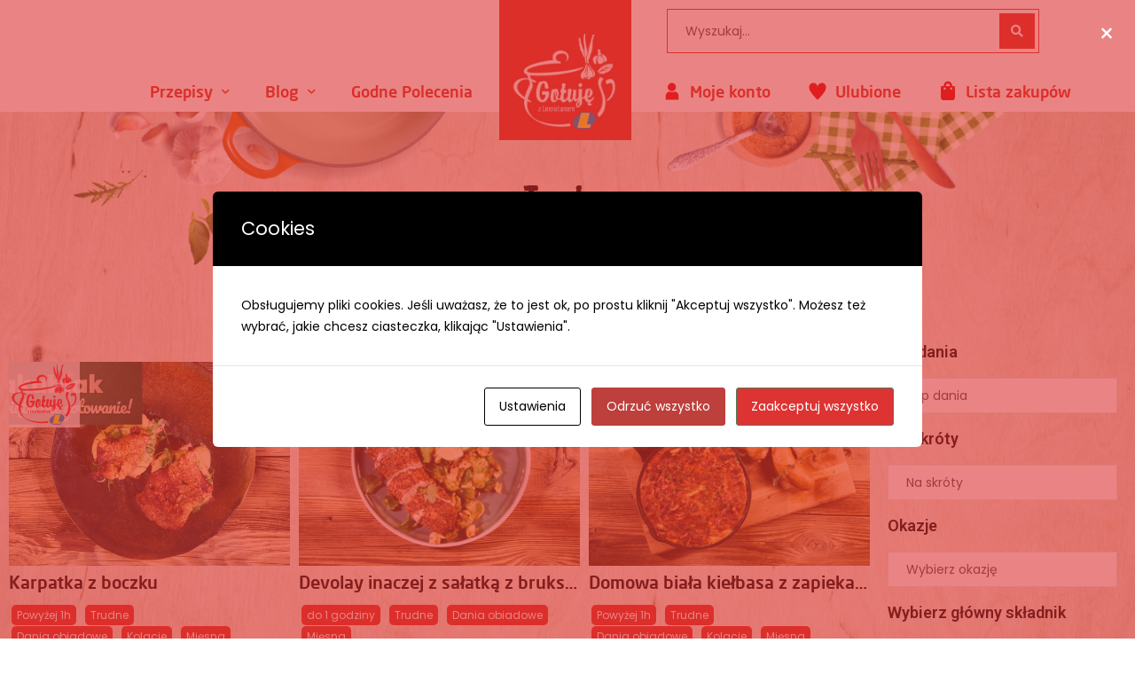

--- FILE ---
content_type: text/html; charset=UTF-8
request_url: https://gotujezlewiatanem.pl/stopien-trudnosci/trudne/
body_size: 60986
content:
<!DOCTYPE html>
<html lang="pl-PL">
<head>
	<meta charset="UTF-8">
	<meta name="viewport" content="width=device-width, initial-scale=1.0, viewport-fit=cover" />		<meta name='robots' content='index, follow, max-image-preview:large, max-snippet:-1, max-video-preview:-1' />

	<!-- This site is optimized with the Yoast SEO plugin v16.5 - https://yoast.com/wordpress/plugins/seo/ -->
	<title>Trudne Archives - Gotuję z Lewiatanem</title><link rel="preload" as="style" href="https://fonts.googleapis.com/css?family=Poppins%3Aregular%7CCaveat%20Brush%3A100%2C100italic%2C200%2C200italic%2C300%2C300italic%2C400%2C400italic%2C500%2C500italic%2C600%2C600italic%2C700%2C700italic%2C800%2C800italic%2C900%2C900italic%7CRoboto%3A100%2C100italic%2C200%2C200italic%2C300%2C300italic%2C400%2C400italic%2C500%2C500italic%2C600%2C600italic%2C700%2C700italic%2C800%2C800italic%2C900%2C900italic%7CBree%20Serif%3A100%2C100italic%2C200%2C200italic%2C300%2C300italic%2C400%2C400italic%2C500%2C500italic%2C600%2C600italic%2C700%2C700italic%2C800%2C800italic%2C900%2C900italic%7CPoppins%3A100%2C100italic%2C200%2C200italic%2C300%2C300italic%2C400%2C400italic%2C500%2C500italic%2C600%2C600italic%2C700%2C700italic%2C800%2C800italic%2C900%2C900italic&#038;subset=latin-ext&#038;display=swap" /><link rel="stylesheet" href="https://fonts.googleapis.com/css?family=Poppins%3Aregular%7CCaveat%20Brush%3A100%2C100italic%2C200%2C200italic%2C300%2C300italic%2C400%2C400italic%2C500%2C500italic%2C600%2C600italic%2C700%2C700italic%2C800%2C800italic%2C900%2C900italic%7CRoboto%3A100%2C100italic%2C200%2C200italic%2C300%2C300italic%2C400%2C400italic%2C500%2C500italic%2C600%2C600italic%2C700%2C700italic%2C800%2C800italic%2C900%2C900italic%7CBree%20Serif%3A100%2C100italic%2C200%2C200italic%2C300%2C300italic%2C400%2C400italic%2C500%2C500italic%2C600%2C600italic%2C700%2C700italic%2C800%2C800italic%2C900%2C900italic%7CPoppins%3A100%2C100italic%2C200%2C200italic%2C300%2C300italic%2C400%2C400italic%2C500%2C500italic%2C600%2C600italic%2C700%2C700italic%2C800%2C800italic%2C900%2C900italic&#038;subset=latin-ext&#038;display=swap" media="print" onload="this.media='all'" /><noscript><link rel="stylesheet" href="https://fonts.googleapis.com/css?family=Poppins%3Aregular%7CCaveat%20Brush%3A100%2C100italic%2C200%2C200italic%2C300%2C300italic%2C400%2C400italic%2C500%2C500italic%2C600%2C600italic%2C700%2C700italic%2C800%2C800italic%2C900%2C900italic%7CRoboto%3A100%2C100italic%2C200%2C200italic%2C300%2C300italic%2C400%2C400italic%2C500%2C500italic%2C600%2C600italic%2C700%2C700italic%2C800%2C800italic%2C900%2C900italic%7CBree%20Serif%3A100%2C100italic%2C200%2C200italic%2C300%2C300italic%2C400%2C400italic%2C500%2C500italic%2C600%2C600italic%2C700%2C700italic%2C800%2C800italic%2C900%2C900italic%7CPoppins%3A100%2C100italic%2C200%2C200italic%2C300%2C300italic%2C400%2C400italic%2C500%2C500italic%2C600%2C600italic%2C700%2C700italic%2C800%2C800italic%2C900%2C900italic&#038;subset=latin-ext&#038;display=swap" /></noscript><link rel="stylesheet" href="https://gotujezlewiatanem.pl/wp-content/cache/min/1/3313f15096933d96467a068b531f1837.css" media="all" data-minify="1" />
	<link rel="canonical" href="https://gotujezlewiatanem.pl/stopien-trudnosci/trudne/" />
	<link rel="next" href="https://gotujezlewiatanem.pl/stopien-trudnosci/trudne/page/2/" />
	<meta property="og:locale" content="pl_PL" />
	<meta property="og:type" content="article" />
	<meta property="og:title" content="Trudne Archives - Gotuję z Lewiatanem" />
	<meta property="og:url" content="https://gotujezlewiatanem.pl/stopien-trudnosci/trudne/" />
	<meta property="og:site_name" content="Gotuję z Lewiatanem" />
	<meta name="twitter:card" content="summary_large_image" />
	<script type="application/ld+json" class="yoast-schema-graph">{"@context":"https://schema.org","@graph":[{"@type":"WebSite","@id":"https://gotujezlewiatanem.pl/#website","url":"https://gotujezlewiatanem.pl/","name":"Gotuj\u0119 z Lewiatanem","description":"Blog kulinarny","potentialAction":[{"@type":"SearchAction","target":"https://gotujezlewiatanem.pl/?s={search_term_string}","query-input":"required name=search_term_string"}],"inLanguage":"pl-PL"},{"@type":"CollectionPage","@id":"https://gotujezlewiatanem.pl/stopien-trudnosci/trudne/#webpage","url":"https://gotujezlewiatanem.pl/stopien-trudnosci/trudne/","name":"Trudne Archives - Gotuj\u0119 z Lewiatanem","isPartOf":{"@id":"https://gotujezlewiatanem.pl/#website"},"breadcrumb":{"@id":"https://gotujezlewiatanem.pl/stopien-trudnosci/trudne/#breadcrumb"},"inLanguage":"pl-PL","potentialAction":[{"@type":"ReadAction","target":["https://gotujezlewiatanem.pl/stopien-trudnosci/trudne/"]}]},{"@type":"BreadcrumbList","@id":"https://gotujezlewiatanem.pl/stopien-trudnosci/trudne/#breadcrumb","itemListElement":[{"@type":"ListItem","position":1,"name":"Home","item":"https://gotujezlewiatanem.pl/"},{"@type":"ListItem","position":2,"name":"Trudne"}]}]}</script>
	<!-- / Yoast SEO plugin. -->


<link rel='dns-prefetch' href='//fonts.googleapis.com' />
<link href='https://fonts.gstatic.com' crossorigin rel='preconnect' />
<link rel="alternate" type="application/rss+xml" title="Gotuję z Lewiatanem &raquo; Kanał z wpisami" href="https://gotujezlewiatanem.pl/feed/" />
<link rel="alternate" type="application/rss+xml" title="Gotuję z Lewiatanem &raquo; Kanał z komentarzami" href="https://gotujezlewiatanem.pl/comments/feed/" />
<link rel="alternate" type="application/rss+xml" title="Kanał Gotuję z Lewiatanem &raquo; Trudne Stopień trudności" href="https://gotujezlewiatanem.pl/stopien-trudnosci/trudne/feed/" />
<style type="text/css">
img.wp-smiley,
img.emoji {
	display: inline !important;
	border: none !important;
	box-shadow: none !important;
	height: 1em !important;
	width: 1em !important;
	margin: 0 .07em !important;
	vertical-align: -0.1em !important;
	background: none !important;
	padding: 0 !important;
}
</style>
	



<style id='woocommerce-inline-inline-css' type='text/css'>
.woocommerce form .form-row .required { visibility: visible; }
</style>



<link rel='stylesheet' id='elementor-post-464-css'  href='https://gotujezlewiatanem.pl/wp-content/uploads/elementor/css/post-464.css?ver=1766151179'  media='all' />

<link rel='stylesheet' id='elementor-global-css'  href='https://gotujezlewiatanem.pl/wp-content/uploads/elementor/css/global.css?ver=1766151180'  media='all' />
<link rel='stylesheet' id='elementor-post-2977-css'  href='https://gotujezlewiatanem.pl/wp-content/uploads/elementor/css/post-2977.css?ver=1766151181'  media='all' />
<link rel='stylesheet' id='elementor-post-3373-css'  href='https://gotujezlewiatanem.pl/wp-content/uploads/elementor/css/post-3373.css?ver=1766151181'  media='all' />
<link rel='stylesheet' id='elementor-post-463-css'  href='https://gotujezlewiatanem.pl/wp-content/uploads/elementor/css/post-463.css?ver=1766151315'  media='all' />


<style id='font-awesome-inline-css' type='text/css'>
@font-face{
                font-family: 'FontAwesome';
                src: url('//gotujezlewiatanem.pl/wp-content/themes/airi/assets/fonts/fontawesome-webfont.eot');
                src: url('//gotujezlewiatanem.pl/wp-content/themes/airi/assets/fonts/fontawesome-webfont.eot') format('embedded-opentype'),
                     url('//gotujezlewiatanem.pl/wp-content/themes/airi/assets/fonts/fontawesome-webfont.woff2') format('woff2'),
                     url('//gotujezlewiatanem.pl/wp-content/themes/airi/assets/fonts/fontawesome-webfont.woff') format('woff'),
                     url('//gotujezlewiatanem.pl/wp-content/themes/airi/assets/fonts/fontawesome-webfont.ttf') format('truetype'),
                     url('//gotujezlewiatanem.pl/wp-content/themes/airi/assets/fonts/fontawesome-webfont.svg') format('svg');
                font-weight:normal;
                font-style:normal
            }
</style>

<style id='airi-theme-inline-css' type='text/css'>
.site-loading .la-image-loading {opacity: 1;visibility: visible}.la-image-loading.spinner-custom .content {width: 100px;margin-top: -50px;height: 100px;margin-left: -50px;text-align: center}.la-image-loading.spinner-custom .content img {width: auto;margin: 0 auto}.site-loading #page.site {opacity: 0;transition: all .3s ease-in-out}#page.site {opacity: 1}.la-image-loading {opacity: 0;position: fixed;z-index: 999999;left: 0;top: 0;right: 0;bottom: 0;background: #fff;overflow: hidden;transition: all .3s ease-in-out;-webkit-transition: all .3s ease-in-out;visibility: hidden}.la-image-loading .content {position: absolute;width: 50px;height: 50px;top: 50%;left: 50%;margin-left: -25px;margin-top: -25px}.la-loader.spinner1 {width: 40px;height: 40px;margin: 5px;display: block;box-shadow: 0 0 20px 0 rgba(0, 0, 0, 0.15);-webkit-box-shadow: 0 0 20px 0 rgba(0, 0, 0, 0.15);-webkit-animation: la-rotateplane 1.2s infinite ease-in-out;animation: la-rotateplane 1.2s infinite ease-in-out;border-radius: 3px;-moz-border-radius: 3px;-webkit-border-radius: 3px}.la-loader.spinner2 {width: 40px;height: 40px;margin: 5px;box-shadow: 0 0 20px 0 rgba(0, 0, 0, 0.15);-webkit-box-shadow: 0 0 20px 0 rgba(0, 0, 0, 0.15);border-radius: 100%;-webkit-animation: la-scaleout 1.0s infinite ease-in-out;animation: la-scaleout 1.0s infinite ease-in-out}.la-loader.spinner3 {margin: 15px 0 0 -10px;width: 70px;text-align: center}.la-loader.spinner3 [class*="bounce"] {width: 18px;height: 18px;box-shadow: 0 0 20px 0 rgba(0, 0, 0, 0.15);-webkit-box-shadow: 0 0 20px 0 rgba(0, 0, 0, 0.15);border-radius: 100%;display: inline-block;-webkit-animation: la-bouncedelay 1.4s infinite ease-in-out;animation: la-bouncedelay 1.4s infinite ease-in-out;-webkit-animation-fill-mode: both;animation-fill-mode: both}.la-loader.spinner3 .bounce1 {-webkit-animation-delay: -.32s;animation-delay: -.32s}.la-loader.spinner3 .bounce2 {-webkit-animation-delay: -.16s;animation-delay: -.16s}.la-loader.spinner4 {margin: 5px;width: 40px;height: 40px;text-align: center;-webkit-animation: la-rotate 2.0s infinite linear;animation: la-rotate 2.0s infinite linear}.la-loader.spinner4 [class*="dot"] {width: 60%;height: 60%;display: inline-block;position: absolute;top: 0;border-radius: 100%;-webkit-animation: la-bounce 2.0s infinite ease-in-out;animation: la-bounce 2.0s infinite ease-in-out;box-shadow: 0 0 20px 0 rgba(0, 0, 0, 0.15);-webkit-box-shadow: 0 0 20px 0 rgba(0, 0, 0, 0.15)}.la-loader.spinner4 .dot2 {top: auto;bottom: 0;-webkit-animation-delay: -1.0s;animation-delay: -1.0s}.la-loader.spinner5 {margin: 5px;width: 40px;height: 40px}.la-loader.spinner5 div {width: 33%;height: 33%;float: left;-webkit-animation: la-cubeGridScaleDelay 1.3s infinite ease-in-out;animation: la-cubeGridScaleDelay 1.3s infinite ease-in-out}.la-loader.spinner5 div:nth-child(1), .la-loader.spinner5 div:nth-child(5), .la-loader.spinner5 div:nth-child(9) {-webkit-animation-delay: .2s;animation-delay: .2s}.la-loader.spinner5 div:nth-child(2), .la-loader.spinner5 div:nth-child(6) {-webkit-animation-delay: .3s;animation-delay: .3s}.la-loader.spinner5 div:nth-child(3) {-webkit-animation-delay: .4s;animation-delay: .4s}.la-loader.spinner5 div:nth-child(4), .la-loader.spinner5 div:nth-child(8) {-webkit-animation-delay: .1s;animation-delay: .1s}.la-loader.spinner5 div:nth-child(7) {-webkit-animation-delay: 0s;animation-delay: 0s}@-webkit-keyframes la-rotateplane {0% {-webkit-transform: perspective(120px)}50% {-webkit-transform: perspective(120px) rotateY(180deg)}100% {-webkit-transform: perspective(120px) rotateY(180deg) rotateX(180deg)}}@keyframes la-rotateplane {0% {transform: perspective(120px) rotateX(0deg) rotateY(0deg)}50% {transform: perspective(120px) rotateX(-180.1deg) rotateY(0deg)}100% {transform: perspective(120px) rotateX(-180deg) rotateY(-179.9deg)}}@-webkit-keyframes la-scaleout {0% {-webkit-transform: scale(0)}100% {-webkit-transform: scale(1);opacity: 0}}@keyframes la-scaleout {0% {transform: scale(0);-webkit-transform: scale(0)}100% {transform: scale(1);-webkit-transform: scale(1);opacity: 0}}@-webkit-keyframes la-bouncedelay {0%, 80%, 100% {-webkit-transform: scale(0)}40% {-webkit-transform: scale(1)}}@keyframes la-bouncedelay {0%, 80%, 100% {transform: scale(0)}40% {transform: scale(1)}}@-webkit-keyframes la-rotate {100% {-webkit-transform: rotate(360deg)}}@keyframes la-rotate {100% {transform: rotate(360deg);-webkit-transform: rotate(360deg)}}@-webkit-keyframes la-bounce {0%, 100% {-webkit-transform: scale(0)}50% {-webkit-transform: scale(1)}}@keyframes la-bounce {0%, 100% {transform: scale(0)}50% {transform: scale(1)}}@-webkit-keyframes la-cubeGridScaleDelay {0% {-webkit-transform: scale3d(1, 1, 1)}35% {-webkit-transform: scale3d(0, 0, 1)}70% {-webkit-transform: scale3d(1, 1, 1)}100% {-webkit-transform: scale3d(1, 1, 1)}}@keyframes la-cubeGridScaleDelay {0% {transform: scale3d(1, 1, 1)}35% {transform: scale3d(0, 0, 1)}70% {transform: scale3d(1, 1, 1)}100% {transform: scale3d(1, 1, 1)}}.la-loader.spinner1, .la-loader.spinner2, .la-loader.spinner3 [class*="bounce"], .la-loader.spinner4 [class*="dot"], .la-loader.spinner5 div{background-color: #dc2b20}.show-when-logged{display: none !important}.section-page-header{color: rgba(0,0,0,0.7);background-repeat: repeat;background-position: left top}.section-page-header .page-title{color: #262626}.section-page-header a{color: rgba(0,0,0,0.7)}.section-page-header a:hover{color: #cf987e}.section-page-header .page-header-inner{padding-top: 25px;padding-bottom: 25px}@media(min-width: 768px){.section-page-header .page-header-inner{padding-top: 25px;padding-bottom: 25px}}@media(min-width: 992px){.section-page-header .page-header-inner{padding-top: 40px;padding-bottom: 40px}}@media(min-width: 1440px){.section-page-header .page-header-inner{padding-top: 20px;padding-bottom: 20px}}.site-main{padding-top:70px;padding-bottom:30px}body.airi-body{font-size: 14px;background-repeat: repeat;background-position: left top}body.airi-body.body-boxed #page.site{width: 1230px;max-width: 100%;margin-left: auto;margin-right: auto;background-repeat: repeat;background-position: left top}body.airi-body.body-boxed .site-header .site-header-inner{max-width: 1230px}body.airi-body.body-boxed .site-header.is-sticky .site-header-inner{left: calc( (100% - 1230px)/2 );left: -webkit-calc( (100% - 1230px)/2 )}#masthead_aside,.site-header .site-header-inner{background-repeat: repeat;background-position: left top;background-color: #fff}.enable-header-transparency .site-header:not(.is-sticky) .site-header-inner{background-repeat: repeat;background-position: left top;background-color: rgba(0,0,0,0)}.footer-top{background-repeat: repeat;background-position: left top;padding-top:50px;padding-bottom:10px}.open-newsletter-popup .lightcase-inlineWrap{background-repeat: repeat;background-position: left top}.header-v6 #masthead_aside .mega-menu > li > a,.header-v7 #header_aside .mega-menu > li > a,.site-main-nav .main-menu > li > a{font-size: 16px}.mega-menu .popup{font-size: 12px}.mega-menu .mm-popup-wide .inner > ul.sub-menu > li li > a,.mega-menu .mm-popup-narrow li.menu-item > a{font-size: 12px}.mega-menu .mm-popup-wide .inner > ul.sub-menu > li > a{font-size: 13px}.site-header .site-branding a{height: 200px;line-height: 200px}.site-header .header-component-inner{padding-top: 80px;padding-bottom: 80px}.site-header .header-main .la_com_action--dropdownmenu .menu,.site-header .mega-menu > li > .popup{margin-top: 100px}.site-header .header-main .la_com_action--dropdownmenu:hover .menu,.site-header .mega-menu > li:hover > .popup{margin-top: 80px}.site-header.is-sticky .site-branding a{height: 80px;line-height: 80px}.site-header.is-sticky .header-component-inner{padding-top: 20px;padding-bottom: 20px}.site-header.is-sticky .header-main .la_com_action--dropdownmenu .menu,.site-header.is-sticky .mega-menu > li > .popup{margin-top: 40px}.site-header.is-sticky .header-main .la_com_action--dropdownmenu:hover .menu,.site-header.is-sticky .mega-menu > li:hover > .popup{margin-top: 20px}@media(max-width: 1300px) and (min-width: 992px){.site-header .site-branding a{height: 200px;line-height: 200px}.site-header .header-component-inner{padding-top: 80px;padding-bottom: 80px}.site-header .header-main .la_com_action--dropdownmenu .menu,.site-header .mega-menu > li > .popup{margin-top: 100px}.site-header .header-main .la_com_action--dropdownmenu:hover .menu,.site-header .mega-menu > li:hover > .popup{margin-top: 80px}.site-header.is-sticky .site-branding a{height: 80px;line-height: 80px}.site-header.is-sticky .header-component-inner{padding-top: 20px;padding-bottom: 20px}.site-header.is-sticky .header-main .la_com_action--dropdownmenu .menu,.site-header.is-sticky .mega-menu > li > .popup{margin-top: 40px}.site-header.is-sticky .header-main .la_com_action--dropdownmenu:hover .menu,.site-header.is-sticky .mega-menu > li:hover > .popup{margin-top: 20px}}@media(max-width: 991px){.site-header-mobile .site-branding a{height: 70px;line-height: 70px}.site-header-mobile .header-component-inner{padding-top: 15px;padding-bottom: 15px}.site-header-mobile.is-sticky .site-branding a{height: 70px;line-height: 70px}.site-header-mobile.is-sticky .header-component-inner{padding-top: 15px;padding-bottom: 15px}}.header-v5 #masthead_aside{background-repeat: repeat;background-position: left top;background-color: #fff}.header-v5.enable-header-transparency #masthead_aside{background-repeat: repeat;background-position: left top;background-color: rgba(0,0,0,0)}.widget_recent_entries .pr-item .pr-item--right a, .single_post_quote_wrap .quote-wrapper .format-content, .la_testimonials--style-2 .loop__item__desc, .la_testimonials--style-3 .loop__item__desc, .la_testimonials--style-4 .loop__item__desc, .la_testimonials--style-5 .loop__item__desc, .la_testimonials--style-7 .loop__item__desc, .la_testimonials--style-9 .loop__item__desc, .la-sc-icon-boxes.icon-type-number .type-number, .member--style-1 .loop__item__meta, .member--style-2 .member__item__role, .member--style-3 .member__item__role, .banner-type-5 .b-title1, .la-blockquote.style-2 p, .la-blockquote.style-3 p,.la_testimonials--style-1 .loop__item__desc,.la_testimonials--style-1 .testimonial_item--role,.la_testimonials--style-8 .loop__item__desc,.products-grid-5 .product_item .product_item--writer,.products-grid-4 .product_item .product_item--writer,.elm-countdown.elm-countdown-style-3 .countdown-period,.elm-countdown.elm-countdown-style-4 .countdown-period,.la-blockquote.style-4 p,.la__tta .tab--7 .vc_tta-tabs-list,.three-font-family,.highlight-font-family {font-family: "Poppins", "Helvetica Neue", Arial, sans-serif; }h1,.h1, h2,.h2, h3,.h3, h4,.h4, h5,.h5, h6,.h6, .la-service-box.service-type-3 .b-title1, .heading-font-family {font-family: "Poppins", "Helvetica Neue", Arial, sans-serif; }body, .la-blockquote.style-1 footer {font-family: "Poppins", "Helvetica Neue", Arial, sans-serif; }.background-color-primary, .slick__nav_style1 .slick-slider .slick-arrow:hover, .item--link-overlay:before, .dl-menu .tip.hot,.mega-menu .tip.hot,.menu .tip.hot, .comment-form .form-submit input:hover, .la_testimonials--style-4 .loop__item__desc:after, .pf-default.pf-style-1 .loop__item__info:after, .pf-default.pf-style-2 .loop__item__info, .pf-default.pf-style-4 .loop__item__info:after, .pf-default.pf-style-5 .loop__item__thumbnail--linkoverlay:before, .member--style-4 .loop__item__thumbnail .item--social a:hover, .member--style-7 .loop__item__thumbnail .item--social a:hover, .pricing.style-1:hover .pricing__action a, .pricing.style-4:hover .pricing__action a, .pricing.style-5:hover .pricing__action a, .banner-type-10 .banner--link-overlay:hover .hidden, .woocommerce > .return-to-shop .button:hover, .la-newsletter-popup .yikes-easy-mc-form .yikes-easy-mc-submit-button:hover, .la_hotspot_sc[data-style="color_pulse"] .la_hotspot, .la_hotspot_sc .la_hotspot_wrap .nttip, .single-release-content .lastudio-release-buttons .lastudio-release-button a, .social-media-link.style-round a:hover, .social-media-link.style-square a:hover, .social-media-link.style-circle a:hover, .social-media-link.style-outline a:hover, .social-media-link.style-circle-outline a:hover, .la-timeline-wrap.style-1 .timeline-block .timeline-dot, .products-list .product_item .product_item--thumbnail .product_item--action .quickview:hover,.products-grid-5 .product_item_thumbnail_action .button:hover,.products-grid-4 .product_item_thumbnail_action .button:hover,.products-grid-3 .product_item_thumbnail_action .button:hover,.products-grid-2 .product_item_thumbnail_action .button:hover,.products-grid-1 .product_item_thumbnail_action .button:hover, .woocommerce.special_offers .product_item--info .la-custom-badge, .la-woo-product-gallery > .woocommerce-product-gallery__trigger, .product--summary .single_add_to_cart_button:hover, .wc_tabs_at_bottom .wc-tabs li.active > a:after, .custom-product-wrap .block_heading--title span:after, .woocommerce-MyAccount-navigation li:hover a, .woocommerce-MyAccount-navigation li.is-active a, .registration-form .button, .socials-color a:hover {background-color: #dc2b20; }.background-color-secondary, .la-pagination ul .page-numbers.current, .la-pagination ul .page-numbers:hover, .slick-slider .slick-dots button, .wc-toolbar .wc-ordering ul li:hover a, .wc-toolbar .wc-ordering ul li.active a, .widget_layered_nav.widget_layered_nav--borderstyle li:hover a, .widget_layered_nav.widget_layered_nav--borderstyle li.active a, .showposts-loop.showposts-list .btn-readmore:hover, .showposts-loop.grid-3 .btn-readmore:hover, .showposts-loop.grid-4 .btn-readmore:hover, .comment-form .form-submit input, .pf-default.pf-style-3 .loop__item__info:after, .pricing.style-1 .pricing__action a, .woocommerce > .return-to-shop .button, .la-newsletter-popup .yikes-easy-mc-form .yikes-easy-mc-submit-button, .single-release-content .lastudio-release-buttons .lastudio-release-button a:hover, .social-media-link.style-round a, .social-media-link.style-square a, .social-media-link.style-circle a, .product--summary .single_add_to_cart_button {background-color: #262626; }.background-color-secondary, .socials-color a {background-color: #262626; }.background-color-body {background-color: rgba(0,0,0,0.7); }.background-color-border {background-color: #e8e8e8; }a:hover, .elm-loadmore-ajax a:hover, .search-form .search-button:hover, .slick-slider .slick-dots li:hover span,.slick-slider .slick-dots .slick-active span, .slick-slider .slick-arrow:hover,.la-slick-nav .slick-arrow:hover, .vertical-style ul li:hover a, .vertical-style ul li.active a, .widget.widget_product_tag_cloud a.active,.widget.widget_product_tag_cloud .active a,.widget.product-sort-by .active a,.widget.widget_layered_nav .active a,.widget.la-price-filter-list .active a, .product_list_widget a:hover, #header_aside .btn-aside-toggle:hover, .dl-menu .tip.hot .tip-arrow:before,.mega-menu .tip.hot .tip-arrow:before,.menu .tip.hot .tip-arrow:before, .showposts-loop.showposts-list.list-2 .loop__item__meta__top, .showposts-loop.grid-5 .loop__item__meta__top, .la_testimonials--style-2 .entry-title, .la_testimonials--style-3 .entry-title, ul.list-icon-checked li:before,ol.list-icon-checked li:before,.list-icon-checked .wpb_wrapper > ol li:before,.list-icon-checked .wpb_wrapper > ul li:before, ul.list-icon-checked2 li:before,ol.list-icon-checked2 li:before,.list-icon-checked2 .wpb_wrapper > ol li:before,.list-icon-checked2 .wpb_wrapper > ul li:before, ul.list-icon-dots li:before,ol.list-icon-dots li:before,.list-icon-dots .wpb_wrapper > ol li:before,.list-icon-dots .wpb_wrapper > ul li:before, .vc_custom_heading.heading__button2 a:hover, .member--style-5 .entry-title, .member--style-7 .loop__item__meta, .wpb-js-composer .la__tta .vc_active .vc_tta-panel-heading .vc_tta-panel-title, .la__ttaac > .vc_tta.accordion--1 .vc_tta-panel.vc_active .vc_tta-title-text, .la-service-box.service-type-4 .box-inner:hover .b-title1, .easy_mc__style1 .yikes-easy-mc-form .yikes-easy-mc-submit-button:hover, .easy_mc__style3 .yikes-easy-mc-form .yikes-easy-mc-submit-button:hover, .la-lists-icon .la-sc-icon-item > span, ul.list-dots.primary > li:before,ul.list-checked.primary > li:before, body .vc_toggle.vc_toggle_default.vc_toggle_active .vc_toggle_title h4, .la-timeline-wrap.style-1 .timeline-block .timeline-subtitle, .product_item--thumbnail .elm-countdown .countdown-amount, .product_item .price ins, .product--summary .social--sharing a:hover, .product--summary .add_compare:hover,.product--summary .add_wishlist:hover, .cart-collaterals .woocommerce-shipping-calculator .button:hover,.cart-collaterals .la-coupon .button:hover, #customer_login .woocommerce-privacy-policy-text a, p.lost_password {color: #dc2b20; }.text-color-primary {color: #dc2b20 !important; }.swatch-wrapper:hover, .swatch-wrapper.selected, .member--style-2 .loop__item__thumbnail:after, .member--style-3 .loop__item__info:after, .member--style-3 .loop__item__info:before, .la__tta .tab--2 .vc_tta-tabs-list .vc_active a, .la__tta .tab--4 .vc_tta-tabs-list .vc_active .vc_tta-title-text, .banner-type-7 .box-inner:hover .banner--btn,.banner-type-7 .banner--btn:hover, .la-service-box.service-type-4 .box-inner:hover, .social-media-link.style-outline a:hover, .social-media-link.style-circle-outline a:hover {border-color: #dc2b20; }.border-color-primary {border-color: #dc2b20 !important; }.border-top-color-primary {border-top-color: #dc2b20 !important; }.border-bottom-color-primary {border-bottom-color: #dc2b20 !important; }.border-left-color-primary {border-left-color: #dc2b20 !important; }.border-right-color-primary {border-right-color: #dc2b20 !important; }.woocommerce-message,.woocommerce-error,.woocommerce-info, .form-row label, .wc-toolbar .woocommerce-result-count,.wc-toolbar .wc-view-toggle .active, .wc-toolbar .wc-view-count li.active, div.quantity, .widget_recent_entries .pr-item .pr-item--right a:not(:hover), .widget_recent_comments li.recentcomments a, .product_list_widget a, .product_list_widget .amount, .sf-fields .search-field:focus, #header_aside .btn-aside-toggle, .widget.widget_product_tag_cloud .tagcloud, .sidebar-inner .dokan-category-menu #cat-drop-stack > ul li.parent-cat-wrap, .showposts-loop .loop__item__meta--footer, .author-info__name,.author-info__link, .post-navigation .blog_pn_nav-title, .post-navigation .blog_pn_nav-text, .commentlist .comment-meta .comment-author, .woocommerce-Reviews .woocommerce-review__author, .woocommerce-Reviews .woocommerce-Reviews-title,.comments-container .comments-title h3,.comment-respond .comment-reply-title, .portfolio-nav, .pf-info-wrapper .pf-info-label, .pf-info-wrapper .social--sharing a:hover, .la_testimonials--style-1 .loop__item__desc, .la_testimonials--style-2 .testimonial_item, .la_testimonials--style-3 .loop__item__desc, .la_testimonials--style-4, .la_testimonials--style-7 .loop__item__inner, .la_testimonials--style-9 .loop__item__inner2, .la_testimonials--style-10 .loop__item__inner2, .ib-link-read_more .icon-boxes-inner > a:not(:hover), .vc_custom_heading.heading__button a, .vc_custom_heading.heading__button2 a, .vc_custom_heading.heading__button_intab a, .pf-default.pf-style-6 .loop__item__info, .pf-special.pf-style-1 .loop__item__info, .member--style-2 .member__item__role, .member--style-3 .member__item__role, .member--style-3 .item--social, .member--style-5 .loop__item__info, .pricing.style-2 .pricing__price-box, .pricing.style-3 .pricing__title, .pricing.style-3 .pricing__price-box, .elm-countdown.elm-countdown-style-1 .countdown-amount, .elm-countdown.elm-countdown-style-3 .countdown-amount, .elm-countdown.elm-countdown-style-4, .la__tta .tab--1 .vc_tta-tabs-list .vc_active a, .la__tta .tab--2 .vc_tta-tabs-list li a, .la__tta .tab--3 .vc_tta-tabs-list .vc_active a, .la__tta .tab--4 .vc_tta-tabs-list .vc_active a, .la-service-box.service-type-1 .banner--info, .la-service-box.service-type-3 .b-title1, .la-service-box.service-type-4 .b-title1, .la-service-box.service-type-5, .easy_mc__style1 .yikes-easy-mc-form .yikes-easy-mc-email:focus, .easy_mc__style1 .yikes-easy-mc-form .yikes-easy-mc-submit-button, .easy_mc__style3 .yikes-easy-mc-form .yikes-easy-mc-submit-button, .single-release-content .release-info-container .release-meta-container strong, .la-blockquote.style-4, .la-blockquote.style-3, ul.list-dots.secondary > li:before,ul.list-checked.secondary > li:before, .product_item--info .elm-countdown .countdown-amount, .product_item .price > .amount, .products-list .product_item .price, .products-list .product_item .product_item--info .add_compare,.products-list .product_item .product_item--info .add_wishlist, .products-list-mini .product_item .price, .products-list .product_item .product_item--thumbnail .product_item--action .quickview,.products-grid-5 .product_item_thumbnail_action .button,.products-grid-4 .product_item_thumbnail_action .button,.products-grid-3 .product_item_thumbnail_action .button,.products-grid-2 .product_item_thumbnail_action .button,.products-grid-1 .product_item_thumbnail_action .button, .la-woo-thumbs .slick-arrow, .product--summary .entry-summary > .stock.in-stock, .product--summary .product-nextprev, .product--summary .single-price-wrapper .price ins .amount,.product--summary .single-price-wrapper .price > .amount, .product--summary .product_meta, .product--summary .product_meta_sku_wrapper, .product--summary .product-share-box, .product--summary .group_table td, .product--summary .variations td, .product--summary .add_compare,.product--summary .add_wishlist, .wc-tabs li:hover > a,.wc-tabs li.active > a, .wc-tab .wc-tab-title, #tab-description .tab-content, .shop_table td.product-price,.shop_table td.product-subtotal, .cart-collaterals .shop_table, .cart-collaterals .woocommerce-shipping-calculator .button,.cart-collaterals .la-coupon .button, .woocommerce > p.cart-empty, table.woocommerce-checkout-review-order-table, .wc_payment_methods .wc_payment_method label, .woocommerce-order ul strong, .blog-main-loop__btn-loadmore {color: #262626; }.text-color-secondary {color: #262626 !important; }input:focus, select:focus, textarea:focus, .showposts-loop.showposts-list .btn-readmore:hover, .showposts-loop.grid-3 .btn-readmore:hover, .showposts-loop.grid-4 .btn-readmore:hover, .vc_custom_heading.heading__button a:hover, .vc_custom_heading.heading__button_intab a:hover {border-color: #262626; }.border-color-secondary {border-color: #262626 !important; }.border-top-color-secondary {border-top-color: #262626 !important; }.border-bottom-color-secondary {border-bottom-color: #262626 !important; }.border-left-color-secondary {border-left-color: #262626 !important; }.border-right-color-secondary {border-right-color: #262626 !important; }h1,.h1, h2,.h2, h3,.h3, h4,.h4, h5,.h5, h6,.h6, table th, .sidebar-inner ul.menu li, .sidebar-inner .dokan-category-menu .widget-title, .product--summary .social--sharing a, .extradiv-after-frm-cart {color: #262626; }.text-color-heading {color: #262626 !important; }.border-color-heading {border-color: #262626 !important; }.border-top-color-heading {border-top-color: #262626 !important; }.border-bottom-color-heading {border-bottom-color: #262626 !important; }.border-left-color-heading {border-left-color: #262626 !important; }.border-right-color-heading {border-right-color: #262626 !important; }.text-color-three {color: #9d9d9d !important; }.border-color-three {border-color: #9d9d9d !important; }.border-top-color-three {border-top-color: #9d9d9d !important; }.border-bottom-color-three {border-bottom-color: #9d9d9d !important; }.border-left-color-three {border-left-color: #9d9d9d !important; }.border-right-color-three {border-right-color: #9d9d9d !important; }body, .la__tta .tab--3 .vc_tta-tabs-list, .easy_mc__style1 .yikes-easy-mc-form .yikes-easy-mc-email, table.woocommerce-checkout-review-order-table .variation,table.woocommerce-checkout-review-order-table .product-quantity {color: rgba(0,0,0,0.7); }.text-color-body {color: rgba(0,0,0,0.7) !important; }.border-color-body {border-color: rgba(0,0,0,0.7) !important; }.border-top-color-body {border-top-color: rgba(0,0,0,0.7) !important; }.border-bottom-color-body {border-bottom-color: rgba(0,0,0,0.7) !important; }.border-left-color-body {border-left-color: rgba(0,0,0,0.7) !important; }.border-right-color-body {border-right-color: rgba(0,0,0,0.7) !important; }input, select, textarea, table, table th,table td, .share-links a, .select2-container .select2-selection--single, .swatch-wrapper, .widget_shopping_cart_content .total, .calendar_wrap caption, .widget-border.widget, .widget-border-bottom.widget, .easy_mc__style1 .yikes-easy-mc-form .yikes-easy-mc-email, .social-media-link.style-outline a, body .vc_toggle.vc_toggle_default, .la-timeline-wrap.style-1 .timeline-line, .la-timeline-wrap.style-2 .timeline-title:after, .shop_table.woocommerce-cart-form__contents td, .showposts-loop.main-search-loop .btn-readmore {border-color: #e8e8e8; }.border-color {border-color: #e8e8e8 !important; }.border-top-color {border-top-color: #e8e8e8 !important; }.border-bottom-color {border-bottom-color: #e8e8e8 !important; }.border-left-color {border-left-color: #e8e8e8 !important; }.border-right-color {border-right-color: #e8e8e8 !important; }.products-list .product_item .product_item--info .add_to_cart_button,.btn {color: #fff;background-color: #262626; }.products-list .product_item .product_item--info .add_to_cart_button:hover,.btn:hover {background-color: #dc2b20;color: #fff; }.btn.btn-primary {background-color: #dc2b20;color: #fff; }.btn.btn-primary:hover {color: #fff;background-color: #262626; }.btn.btn-outline {border-color: #e8e8e8;color: #262626; }.btn.btn-outline:hover {color: #fff;background-color: #dc2b20;border-color: #dc2b20; }.btn.btn-style-flat.btn-color-primary {background-color: #dc2b20; }.btn.btn-style-flat.btn-color-primary:hover {background-color: #262626; }.btn.btn-style-flat.btn-color-white {background-color: #fff;color: #262626; }.btn.btn-style-flat.btn-color-white:hover {color: #fff;background-color: #dc2b20; }.btn.btn-style-flat.btn-color-white2 {background-color: #fff;color: #262626; }.btn.btn-style-flat.btn-color-white2:hover {color: #fff;background-color: #262626; }.btn.btn-style-flat.btn-color-gray {background-color: rgba(0,0,0,0.7); }.btn.btn-style-flat.btn-color-gray:hover {background-color: #dc2b20; }.btn.btn-style-outline:hover {border-color: #dc2b20;background-color: #dc2b20;color: #fff; }.btn.btn-style-outline.btn-color-black {border-color: #262626;color: #262626; }.btn.btn-style-outline.btn-color-black:hover {border-color: #dc2b20;background-color: #dc2b20;color: #fff; }.btn.btn-style-outline.btn-color-primary {border-color: #dc2b20;color: #dc2b20; }.btn.btn-style-outline.btn-color-primary:hover {border-color: #262626;background-color: #262626;color: #fff; }.btn.btn-style-outline.btn-color-white {border-color: #fff;color: #fff; }.btn.btn-style-outline.btn-color-white:hover {border-color: #dc2b20;background-color: #dc2b20;color: #fff; }.btn.btn-style-outline.btn-color-white2 {border-color: rgba(255, 255, 255, 0.5);color: #fff; }.btn.btn-style-outline.btn-color-white2:hover {border-color: #262626;background-color: #262626;color: #fff; }.btn.btn-style-outline.btn-color-gray {border-color: rgba(35, 35, 36, 0.2);color: #262626; }.btn.btn-style-outline.btn-color-gray:hover {border-color: #dc2b20;background-color: #dc2b20;color: #fff !important; }.woocommerce.add_to_cart_inline a {border-color: #e8e8e8;color: #262626; }.woocommerce.add_to_cart_inline a:hover {background-color: #262626;border-color: #262626;color: #fff; }.elm-loadmore-ajax a {color: #262626; }.elm-loadmore-ajax a:hover {color: #dc2b20;border-color: #dc2b20; }form.track_order .button,.place-order .button,.wc-proceed-to-checkout .button,.widget_shopping_cart_content .button,.woocommerce-MyAccount-content form .button,.lost_reset_password .button,form.register .button,.checkout_coupon .button,.woocomerce-form .button {background-color: #262626;border-color: #262626;color: #fff;min-width: 150px; }form.track_order .button:hover,.place-order .button:hover,.wc-proceed-to-checkout .button:hover,.widget_shopping_cart_content .button:hover,.woocommerce-MyAccount-content form .button:hover,.lost_reset_password .button:hover,form.register .button:hover,.checkout_coupon .button:hover,.woocomerce-form .button:hover {background-color: #dc2b20;border-color: #dc2b20;color: #fff; }.shop_table.cart td.actions .button {background-color: transparent;color: #262626;border-color: #e8e8e8; }.shop_table.cart td.actions .button:hover {color: #fff;background-color: #262626;border-color: #262626; }.widget_price_filter .button {color: #fff;background-color: #262626; }.widget_price_filter .button:hover {color: #fff;background-color: #dc2b20; }#header_menu_burger,#masthead_aside,#header_aside {background-color: #fff;color: #262626; }#header_menu_burger h1,#header_menu_burger .h1,#header_menu_burger h2,#header_menu_burger .h2,#header_menu_burger h3,#header_menu_burger .h3,#header_menu_burger h4,#header_menu_burger .h4,#header_menu_burger h5,#header_menu_burger .h5,#header_menu_burger h6,#header_menu_burger .h6,#masthead_aside h1,#masthead_aside .h1,#masthead_aside h2,#masthead_aside .h2,#masthead_aside h3,#masthead_aside .h3,#masthead_aside h4,#masthead_aside .h4,#masthead_aside h5,#masthead_aside .h5,#masthead_aside h6,#masthead_aside .h6,#header_aside h1,#header_aside .h1,#header_aside h2,#header_aside .h2,#header_aside h3,#header_aside .h3,#header_aside h4,#header_aside .h4,#header_aside h5,#header_aside .h5,#header_aside h6,#header_aside .h6 {color: #262626; }#header_menu_burger ul:not(.sub-menu) > li > a,#masthead_aside ul:not(.sub-menu) > li > a,#header_aside ul:not(.sub-menu) > li > a {color: #262626; }#header_menu_burger ul:not(.sub-menu) > li:hover > a,#masthead_aside ul:not(.sub-menu) > li:hover > a,#header_aside ul:not(.sub-menu) > li:hover > a {color: #cf987e; }.header--aside .header_component--dropdown-menu .menu {background-color: #fff; }.header--aside .header_component > a {color: #262626; }.header--aside .header_component:hover > a {color: #cf987e; }ul.mega-menu .popup li > a {color: rgba(0,0,0,0.7);background-color: rgba(0,0,0,0); }ul.mega-menu .popup li:hover > a {color: #262626;background-color: rgba(0,0,0,0); }ul.mega-menu .popup li.active > a {color: #262626;background-color: rgba(0,0,0,0); }ul.mega-menu .mm-popup-wide .popup li.mm-item-level-2 > a {color: rgba(0,0,0,0.7);background-color: rgba(0,0,0,0); }ul.mega-menu .mm-popup-wide .popup li.mm-item-level-2:hover > a {color: #262626;background-color: rgba(0,0,0,0); }ul.mega-menu .mm-popup-wide .popup li.mm-item-level-2.active > a {color: #262626;background-color: rgba(0,0,0,0); }ul.mega-menu .popup > .inner,ul.mega-menu .mm-popup-wide .inner > ul.sub-menu > li li ul.sub-menu,ul.mega-menu .mm-popup-narrow ul ul {background-color: #fff; }ul.mega-menu .mm-popup-wide .inner > ul.sub-menu > li li li:hover > a,ul.mega-menu .mm-popup-narrow li.menu-item:hover > a {color: #262626;background-color: rgba(0,0,0,0); }ul.mega-menu .mm-popup-wide .inner > ul.sub-menu > li li li.active > a,ul.mega-menu .mm-popup-narrow li.menu-item.active > a {color: #262626;background-color: rgba(0,0,0,0); }ul.mega-menu .mm-popup-wide .popup > .inner {background-color: #fff; }ul.mega-menu .mm-popup-wide .inner > ul.sub-menu > li > a {color: #262626; }.site-main-nav .main-menu > li > a {color: #262626;background-color: rgba(0,0,0,0); }.site-main-nav .main-menu > li.active > a,.site-main-nav .main-menu > li:hover > a {color: #dc2b20;background-color: rgba(0,0,0,0); }.site-header .header_component > .component-target {color: #262626; }.site-header .header_component--linktext:hover > a .component-target-text,.site-header .header_component--linktext:hover > a > i,.site-header .header_component:not(.la_com_action--linktext):hover > a {color: #dc2b20; }.enable-header-transparency .site-header:not(.is-sticky) .header_component > .component-target {color: #fff; }.enable-header-transparency .site-header:not(.is-sticky) .header_component > a {color: #fff; }.enable-header-transparency .site-header:not(.is-sticky) .header_component:hover > a {color: #dc2b20; }.enable-header-transparency .site-header:not(.is-sticky) .site-main-nav .main-menu > li > a {color: #fff;background-color: rgba(0,0,0,0); }.enable-header-transparency .site-header:not(.is-sticky) .site-main-nav .main-menu > li.active > a,.enable-header-transparency .site-header:not(.is-sticky) .site-main-nav .main-menu > li:hover > a {color: #dc2b20;background-color: rgba(0,0,0,0); }.enable-header-transparency .site-header:not(.is-sticky) .site-main-nav .main-menu > li.active:before,.enable-header-transparency .site-header:not(.is-sticky) .site-main-nav .main-menu > li:hover:before {background-color: rgba(0,0,0,0); }.site-header-mobile .site-header-inner {background-color: #fff; }.site-header-mobile .header_component > .component-target {color: rgba(0,0,0,0.7); }.site-header-mobile .mobile-menu-wrap {background-color: #fff; }.site-header-mobile .mobile-menu-wrap .dl-menuwrapper ul {background: #fff;border-color: rgba(140, 140, 140, 0.2); }.site-header-mobile .mobile-menu-wrap .dl-menuwrapper li {border-color: rgba(140, 140, 140, 0.2); }.site-header-mobile .mobile-menu-wrap .dl-menu > li > a {color: #262626;background-color: rgba(0,0,0,0); }.site-header-mobile .mobile-menu-wrap .dl-menu > li:hover > a {color: #dc2b20;background-color: rgba(0,0,0,0); }.site-header-mobile .mobile-menu-wrap .dl-menu ul > li > a {color: #262626;background-color: rgba(0,0,0,0); }.site-header-mobile .mobile-menu-wrap .dl-menu ul > li:hover > a {color: #fff;background-color: #dc2b20; }.enable-header-transparency .site-header-mobile:not(.is-sticky) .site-header-inner {background-color: #fff; }.enable-header-transparency .site-header-mobile:not(.is-sticky) .header_component > .component-target {color: #8A8A8A; }.site-header .site-header-top {background-color: rgba(0,0,0,0);color: rgba(255,255,255,0.2); }.site-header .site-header-top .header_component .component-target {color: rgba(255,255,255,0.2); }.site-header .site-header-top .header_component a.component-target {color: #fff; }.site-header .site-header-top .header_component:hover a .component-target-text {color: #dc2b20; }.enable-header-transparency .site-header .site-header-top {background-color: rgba(0,0,0,0);color: rgba(255,255,255,0.2); }.enable-header-transparency .site-header .site-header-top .header_component .component-target {color: rgba(255,255,255,0.2); }.enable-header-transparency .site-header .site-header-top .header_component a.component-target {color: #fff; }.enable-header-transparency .site-header .site-header-top .header_component:hover a .component-target-text {color: #dc2b20; }.cart-flyout {background-color: #fff;color: #262626; }.cart-flyout .cart-flyout__heading {color: #262626;font-family: "Poppins", "Helvetica Neue", Arial, sans-serif; }.cart-flyout .product_list_widget a {color: #262626; }.cart-flyout .product_list_widget a:hover {color: #cf987e; }.cart-flyout .widget_shopping_cart_content .total {color: #262626; }.footer-top {color: rgba(0,0,0,0.7); }.footer-top a {color: rgba(0,0,0,0.7); }.footer-top a:hover {color: #cf987e; }.footer-top .widget .widget-title {color: #262626; }.footer-bottom {background-color: #000;color: #fff; }.footer-bottom a {color: #fff; }.footer-bottom a:hover {color: #fff; }.site-header-mobile .mobile-menu-wrap .dl-menu {border-width: 1px 0 0;border-style: solid;box-shadow: 0 6px 12px rgba(0, 0, 0, 0.076);-webkit-box-shadow: 0 6px 12px rgba(0, 0, 0, 0.076); }.site-header-mobile .mobile-menu-wrap .dl-menu li {border-width: 1px 0 0;border-style: solid; }.site-header-mobile .mobile-menu-wrap .dl-menuwrapper li.dl-subviewopen,.site-header-mobile .mobile-menu-wrap .dl-menuwrapper li.dl-subview,.site-header-mobile .mobile-menu-wrap .dl-menuwrapper li:first-child {border-top-width: 0; }.wpb-js-composer [class*="vc_tta-la-"] .vc_tta-panel-heading .vc_tta-panel-title .vc_tta-icon {margin-right: 10px; }.la-myaccount-page .la_tab_control li.active a,.la-myaccount-page .la_tab_control li:hover a,.la-myaccount-page .ywsl-label {color: #262626; }.la-myaccount-page .btn-create-account:hover {color: #fff;background-color: #262626;border-color: #262626; }.btn.btn-style-outline-bottom:hover {background: none !important;color: #dc2b20 !important;border-color: #dc2b20 !important; }@media (max-width: 767px) {.la-advanced-product-filters {background-color: #fff;color: #262626; }.la-advanced-product-filters .widget-title {color: #262626; }.la-advanced-product-filters a {color: #262626; }.la-advanced-product-filters a:hover {color: #cf987e; } }.nav-menu-burger {color: #262626; }.header-v7 #header_aside,.header-v6 #masthead_aside {color: #262626; }.header-v7 #header_aside .header_component > a,.header-v6 #masthead_aside .header_component > a {color: #262626; }.header-v7 #header_aside .header_component:hover > a,.header-v6 #masthead_aside .header_component:hover > a {color: #dc2b20; }.header-v7 #header_aside .main-menu > li > a,.header-v6 #masthead_aside .main-menu > li > a {color: #262626;background-color: rgba(0,0,0,0); }.header-v7 #header_aside .main-menu > li:hover > a, .header-v7 #header_aside .main-menu > li.open > a, .header-v7 #header_aside .main-menu > li.active > a,.header-v6 #masthead_aside .main-menu > li:hover > a,.header-v6 #masthead_aside .main-menu > li.open > a,.header-v6 #masthead_aside .main-menu > li.active > a {color: #dc2b20;background-color: rgba(0,0,0,0); }.header-v7.enable-header-transparency #header_aside,.header-v6.enable-header-transparency #masthead_aside {color: #fff; }.header-v7.enable-header-transparency #header_aside .header_component > a,.header-v6.enable-header-transparency #masthead_aside .header_component > a {color: #fff; }.header-v7.enable-header-transparency #header_aside .header_component:hover > a,.header-v6.enable-header-transparency #masthead_aside .header_component:hover > a {color: #dc2b20; }.header-v7.enable-header-transparency #header_aside .main-menu > li > a,.header-v6.enable-header-transparency #masthead_aside .main-menu > li > a {color: #fff;background-color: rgba(0,0,0,0); }.header-v7.enable-header-transparency #header_aside .main-menu > li:hover a,.header-v7.enable-header-transparency #header_aside .main-menu > li.open a, .header-v7.enable-header-transparency #header_aside .main-menu > li.active a,.header-v6.enable-header-transparency #masthead_aside .main-menu > li:hover > a,.header-v6.enable-header-transparency #masthead_aside .main-menu > li.open > a,.header-v6.enable-header-transparency #masthead_aside .main-menu > li.active > a {color: #dc2b20;background-color: rgba(0,0,0,0); }.header-v8 .site-header__nav-primary .site-category-nav .toggle-category-menu {color: #262626;background-color: rgba(0,0,0,0); }.header-v8 .site-header__nav-primary .site-category-nav:hover .toggle-category-menu {color: #dc2b20;background-color: rgba(0,0,0,0); }.la__tta .tab--5 .vc_tta-tabs-list .vc_active a {color: #262626;border-color: #262626}.vc_custom_heading.heading__button3 a:hover{color: #dc2b20}.la_testimonials--style-10 .loop__item__desc{font-family: "Poppins", "Helvetica Neue", Arial, sans-serif; }.box_hover_bg_primary:before{background-color: #dc2b20}.la__tta .tab--6 .vc_tta-tabs-list li.vc_active a,.vc_custom_heading.heading__underline a {color: #262626}.vc_custom_heading.heading__underline a:hover {color: #dc2b20}.products-grid-4 .product_item--info .product_item--action .add_to_cart_button:hover{background-color: #dc2b20}.m25_banner_1.banner-type-7 .b-title2,.m25_banner_1.banner-type-7 .b-title3,.showposts-loop.grid-6 .entry-title,.bookstore-countdown.elm-countdown.elm-countdown-style-3 .countdown-amount {font-family: "Poppins", "Helvetica Neue", Arial, sans-serif}.showposts-loop.grid-6 .loop__item__meta,.bookstore-countdown.elm-countdown.elm-countdown-style-3 .countdown-period,.bookstore-countdown.elm-countdown.elm-countdown-style-3 .countdown-amount {color: #262626}.social-media-link.writer-social-profile a{background-color: #fff;color: #262626}.social-media-link.writer-social-profile a:hover{color: #fff;background-color: #dc2b20}.easy_mc__style7 .yikes-easy-mc-form .yikes-easy-mc-submit-button:hover,.easy_mc__style8 .yikes-easy-mc-form .yikes-easy-mc-submit-button:hover,.lahb-header-woo-cart-toggle .la-cart-modal-icon .la-cart-count,.m25_banner_1.banner-type-7 .banner--btn,.banner-type-14 .b-title1 {background-color: #dc2b20}.lahb-modal-login #user-logged .author-avatar img{border-color: #dc2b20}.lahb-wrap .lahb-nav-wrap .menu li.current ul li a:hover,.lahb-wrap .lahb-nav-wrap .menu ul.sub-menu li.current > a,.lahb-wrap .lahb-nav-wrap .menu ul li.menu-item:hover > a,.lahb-nav-wrap .menu > li.current > a{color: #dc2b20}
@font-face{
                font-family: 'dl-icon';
                src: url('//gotujezlewiatanem.pl/wp-content/themes/airi/assets/fonts/dl-icon.eot');
                src: url('//gotujezlewiatanem.pl/wp-content/themes/airi/assets/fonts/dl-icon.eot') format('embedded-opentype'),
                     url('//gotujezlewiatanem.pl/wp-content/themes/airi/assets/fonts/dl-icon.woff') format('woff'),
                     url('//gotujezlewiatanem.pl/wp-content/themes/airi/assets/fonts/dl-icon.ttf') format('truetype'),
                     url('//gotujezlewiatanem.pl/wp-content/themes/airi/assets/fonts/dl-icon.svg') format('svg');
                font-weight:normal;
                font-style:normal
            }
</style>




<link rel='stylesheet' id='elementor-post-469-css'  href='https://gotujezlewiatanem.pl/wp-content/uploads/elementor/css/post-469.css?ver=1623249565'  media='all' />
<link rel='stylesheet' id='elementor-post-779-css'  href='https://gotujezlewiatanem.pl/wp-content/uploads/elementor/css/post-779.css?ver=1642667936'  media='all' />
<link rel='stylesheet' id='elementor-post-805-css'  href='https://gotujezlewiatanem.pl/wp-content/uploads/elementor/css/post-805.css?ver=1620993397'  media='all' />




<script src='https://gotujezlewiatanem.pl/wp-includes/js/jquery/jquery.min.js?ver=3.5.1' id='jquery-core-js'></script>
<script src='https://gotujezlewiatanem.pl/wp-includes/js/jquery/jquery-migrate.min.js?ver=3.3.2' id='jquery-migrate-js'></script>
<script type='text/javascript' id='favorites-js-extra'>
/* <![CDATA[ */
var favorites_data = {"ajaxurl":"https:\/\/gotujezlewiatanem.pl\/wp-admin\/admin-ajax.php","nonce":"1ebde108e8","favorite":"<i class=\"sf-icon-star-empty\"><\/i> Dodaj do ulubionych","favorited":"<i class=\"sf-icon-star-full\"><\/i> Dodano do ulubionych ","includecount":"","indicate_loading":"","loading_text":"Loading","loading_image":"","loading_image_active":"","loading_image_preload":"","cache_enabled":"1","button_options":{"button_type":"custom","custom_colors":false,"box_shadow":false,"include_count":false,"default":{"background_default":false,"border_default":false,"text_default":false,"icon_default":false,"count_default":false},"active":{"background_active":false,"border_active":false,"text_active":false,"icon_active":false,"count_active":false}},"authentication_modal_content":"<p>Please login to add favorites.<\/p><p><a href=\"#\" data-favorites-modal-close>Dismiss this notice<\/a><\/p>","authentication_redirect":"","dev_mode":"","logged_in":"","user_id":"0","authentication_redirect_url":"https:\/\/gotujezlewiatanem.pl\/wp-login.php"};
/* ]]> */
</script>
<script src='https://gotujezlewiatanem.pl/wp-content/plugins/favorites/assets/js/favorites.min.js?ver=2.3.2' id='favorites-js'></script>
<!--[if lt IE 9]>
<script src='https://gotujezlewiatanem.pl/wp-content/themes/airi/assets/js/enqueue/min/respond.js?ver=5.7.2' id='respond-js'></script>
<![endif]-->
<script type='text/javascript' id='ecs_ajax_load-js-extra'>
/* <![CDATA[ */
var ecs_ajax_params = {"ajaxurl":"https:\/\/gotujezlewiatanem.pl\/wp-admin\/admin-ajax.php","posts":"{\"stopien_trudnosci\":\"trudne\",\"error\":\"\",\"m\":\"\",\"p\":0,\"post_parent\":\"\",\"subpost\":\"\",\"subpost_id\":\"\",\"attachment\":\"\",\"attachment_id\":0,\"name\":\"\",\"pagename\":\"\",\"page_id\":0,\"second\":\"\",\"minute\":\"\",\"hour\":\"\",\"day\":0,\"monthnum\":0,\"year\":0,\"w\":0,\"category_name\":\"\",\"tag\":\"\",\"cat\":\"\",\"tag_id\":\"\",\"author\":\"\",\"author_name\":\"\",\"feed\":\"\",\"tb\":\"\",\"paged\":0,\"meta_key\":\"\",\"meta_value\":\"\",\"preview\":\"\",\"s\":\"\",\"sentence\":\"\",\"title\":\"\",\"fields\":\"\",\"menu_order\":\"\",\"embed\":\"\",\"category__in\":[],\"category__not_in\":[],\"category__and\":[],\"post__in\":[],\"post__not_in\":[],\"post_name__in\":[],\"tag__in\":[],\"tag__not_in\":[],\"tag__and\":[],\"tag_slug__in\":[],\"tag_slug__and\":[],\"post_parent__in\":[],\"post_parent__not_in\":[],\"author__in\":[],\"author__not_in\":[],\"facetwp\":true,\"ignore_sticky_posts\":false,\"suppress_filters\":false,\"cache_results\":true,\"update_post_term_cache\":true,\"lazy_load_term_meta\":true,\"update_post_meta_cache\":true,\"post_type\":\"\",\"posts_per_page\":12,\"nopaging\":false,\"comments_per_page\":\"50\",\"no_found_rows\":false,\"taxonomy\":\"stopien_trudnosci\",\"term\":\"trudne\",\"order\":\"DESC\"}"};
/* ]]> */
</script>
<script src='https://gotujezlewiatanem.pl/wp-content/plugins/ele-custom-skin/assets/js/ecs_ajax_pagination.js?ver=3.0.0' id='ecs_ajax_load-js'></script>
<script src='https://gotujezlewiatanem.pl/wp-content/plugins/ele-custom-skin/assets/js/ecs.js?ver=3.0.0' id='ecs-script-js'></script>
<link rel="https://api.w.org/" href="https://gotujezlewiatanem.pl/wp-json/" /><link rel="alternate" type="application/json" href="https://gotujezlewiatanem.pl/wp-json/wp/v2/stopien_trudnosci/74" /><link rel="EditURI" type="application/rsd+xml" title="RSD" href="https://gotujezlewiatanem.pl/xmlrpc.php?rsd" />
<link rel="wlwmanifest" type="application/wlwmanifest+xml" href="https://gotujezlewiatanem.pl/wp-includes/wlwmanifest.xml" /> 
<meta name="generator" content="WordPress 5.7.2" />
<meta name="generator" content="WooCommerce 5.1.0" />
<!--<script id="Cookiebot" src="https://consent.cookiebot.com/uc.js" data-cbid="8b610f74-bd65-4df1-b80d-b02e9f9b8c20" data-blockingmode="auto" type="text/javascript"></script>-->
<script id="Cookiebot" src="https://consent.cookiebot.com/uc.js" data-cbid="8b610f74-bd65-4df1-b80d-b02e9f9b8c20" data-blockingmode="none" type="text/javascript"></script>
<script src="https://unpkg.com/masonry-layout@4/dist/masonry.pkgd.min.js"></script>
	<script src="https://cdnjs.cloudflare.com/ajax/libs/pdfmake/0.1.71/pdfmake.min.js"></script>
	<script src="https://cdnjs.cloudflare.com/ajax/libs/pdfmake/0.1.71/vfs_fonts.min.js"></script>
	
	
<script src="https://unpkg.com/cart-localstorage@1.1.4/dist/cart-localstorage.min.js" type="text/javascript"></script>

<!-- Global site tag (gtag.js) - Google Analytics -->
<script async src=https://www.googletagmanager.com/gtag/js?id=G-MPYCBCHX8G></script>
<script>
  window.dataLayer = window.dataLayer || [];
  function gtag(){dataLayer.push(arguments);}
  gtag('js', new Date());

  gtag('config', 'G-MPYCBCHX8G');
</script>

<!-- Google Tag Manager -->
<script>(function(w,d,s,l,i){w[l]=w[l]||[];w[l].push({'gtm.start':
new Date().getTime(),event:'gtm.js'});var f=d.getElementsByTagName(s)[0],
j=d.createElement(s),dl=l!='dataLayer'?'&l='+l:'';j.async=true;j.src=
'https://www.googletagmanager.com/gtm.js?id='+i+dl;f.parentNode.insertBefore(j,f);
})(window,document,'script','dataLayer','GTM-PMCCJDC');</script>
<!-- End Google Tag Manager -->
<script src="https://unpkg.com/axios/dist/axios.min.js"></script>
        <script type="text/javascript">
            var jQueryMigrateHelperHasSentDowngrade = false;

			window.onerror = function( msg, url, line, col, error ) {
				// Break out early, do not processing if a downgrade reqeust was already sent.
				if ( jQueryMigrateHelperHasSentDowngrade ) {
					return true;
                }

				var xhr = new XMLHttpRequest();
				var nonce = 'ed031f2043';
				var jQueryFunctions = [
					'andSelf',
					'browser',
					'live',
					'boxModel',
					'support.boxModel',
					'size',
					'swap',
					'clean',
					'sub',
                ];
				var match_pattern = /\)\.(.+?) is not a function/;
                var erroredFunction = msg.match( match_pattern );

                // If there was no matching functions, do not try to downgrade.
                if ( typeof erroredFunction !== 'object' || typeof erroredFunction[1] === "undefined" || -1 === jQueryFunctions.indexOf( erroredFunction[1] ) ) {
                    return true;
                }

                // Set that we've now attempted a downgrade request.
                jQueryMigrateHelperHasSentDowngrade = true;

				xhr.open( 'POST', 'https://gotujezlewiatanem.pl/wp-admin/admin-ajax.php' );
				xhr.setRequestHeader( 'Content-Type', 'application/x-www-form-urlencoded' );
				xhr.onload = function () {
					var response,
                        reload = false;

					if ( 200 === xhr.status ) {
                        try {
                        	response = JSON.parse( xhr.response );

                        	reload = response.data.reload;
                        } catch ( e ) {
                        	reload = false;
                        }
                    }

					// Automatically reload the page if a deprecation caused an automatic downgrade, ensure visitors get the best possible experience.
					if ( reload ) {
						location.reload();
                    }
				};

				xhr.send( encodeURI( 'action=jquery-migrate-downgrade-version&_wpnonce=' + nonce ) );

				// Suppress error alerts in older browsers
				return true;
			}
        </script>

			<noscript><style>.woocommerce-product-gallery{ opacity: 1 !important; }</style></noscript>
	<style type="text/css">.recentcomments a{display:inline !important;padding:0 !important;margin:0 !important;}</style><style type="text/css" id="cookies-and-content-security-policy-css-custom">.modal-cacsp-backdrop {background-color: #dd3333;}.modal-cacsp-position .modal-cacsp-box .modal-cacsp-btns .modal-cacsp-btn.modal-cacsp-btn-accept,.modal-cacsp-position .modal-cacsp-box .modal-cacsp-btns .modal-cacsp-btn.modal-cacsp-btn-accept-all {background-color: #dd3333;}</style><link rel="icon" href="https://gotujezlewiatanem.pl/wp-content/uploads/2021/03/cropped-logo-32x32.png" sizes="32x32" />
<link rel="icon" href="https://gotujezlewiatanem.pl/wp-content/uploads/2021/03/cropped-logo-192x192.png" sizes="192x192" />
<link rel="apple-touch-icon" href="https://gotujezlewiatanem.pl/wp-content/uploads/2021/03/cropped-logo-180x180.png" />
<meta name="msapplication-TileImage" content="https://gotujezlewiatanem.pl/wp-content/uploads/2021/03/cropped-logo-270x270.png" />
<script>try{  }catch (ex){}</script>		<style type="text/css" id="wp-custom-css">
			html, body {
  overflow-x: hidden!important;
}
body {
  position: relative!important;
}

@import url('https://fonts.googleapis.com/css2?family=Caveat+Brush&display=swap');

@import url('https://fonts.googleapis.com/css2?family=Bree+Serif&display=swap');

/*
@import
url('https://gotujezlewiatanem.pl/wp-content/uploads/2021/07/BRODYDOT-REGULAR_0.ttf');
*/

@font-face {
  font-family: 'Brody D OT';
  src: url('https://gotujezlewiatanem.pl/wp-content/uploads/2021/07/BRODYDOT-REGULAR_0.ttf') format('truetype');  
}


a:hover {
	color: inherit !important;
}

.baner-gorny {
	width: 100%;
	height: 240px;
	display: block;
	max-width: 100%;
	background-repeat: no-repeat !important;
}

body, .baner-gorny, #wyszukiwarka-glowna {
	overflow-x: hidden !important;

}

body {
		background: url(/wp-content/uploads/2021/07/lewiatan_tlo.jpg);
	background-size: 100%;
	-webkit-animation: bugfix infinite 1s;
}

@-webkit-keyframes bugfix { 
  from { padding: 0; } 
  to { padding: 0; } 
}

.site-header-top .container{
	width: 100%;
	padding:0 !important;
}

.site-header-top {
	padding:0;
}

#page {
	overflow-x: hidden !important;
}

.baner-gorny {
	display: flex;
	justify-content: center;
	align-items: center;
	background-size: 100% !important;
	background-attachment: fixed !important;
}


.baner-gorny h2 {
	
	padding: 20px;
	color: white;
	font-size: 45px;
	font-family: "Caveat Brush";
	position: relative;
	z-index:2;
}

.baner-gorny h2:before{
	content: "";
	z-index:-1;
	position: absolute;
	top:0;
	bottom:0;
	left:0;
	right:0;
	width: 100%;
	height: 100%;
	transform: scale(1.3);
		background: url("https://gotujezlewiatanem.pl/wp-content/uploads/2021/03/zamazane-czerwony.png") no-repeat;
	background-size: 100%;
	background-position: 50%;
}

.enable-main-fullwidth .section-page-header .container, .enable-main-fullwidth .wc-toolbar-container .container, .enable-main-fullwidth .site-main .container {
	padding: 0;
}

#wyszukiwarka-glowna {

	display: flex;
	justify-content: center;
	align-items: center;
	height: 220px;
	margin-bottom: 100px;
}

#wyszukiwarka-glowna input {
width: 100% !important;
}
#wyszukiwarka-glowna h2 {
padding: 20px;
	color: #000000;
	font-size: 110px;
	    font-family: "Brody D OT", Sans-serif;
	position: relative;
	font-weight: 600;
	z-index:2;
	text-align:center;
}

#wyszukiwarka-glowna h2:after {
	content:"";
	background: url(/wp-content/uploads/2021/07/fala.png);
	display: block;
	width: 364px;
	height: 40px;
	background-size: 100%;
	background-repeat: no-repeat;
	background-position:right top;
	margin-top: -15px;
	object-fit: contain;
	margin-left: auto;
}

#wyszukiwarka-glowna h3 {
	text-align:left;
	width: 385px;
	margin-left: auto;
	margin-top: -60px;
	font-size: 30px;
}

.home #section_page_header {
	display: none !important;
}

.home .site-main {
	padding:0;
}

#wyszukiwarka-glowna .wyszukiwarka input {
	background: white;
	border-radius: 10px;
	text-align: center;
}
#wyszukiwarka-glowna .wyszukiwarka {
	margin-top: 50px;
}
#wyszukiwarka-glowna .wyszukiwarka span {
	position: relative;
	box-shadow: 0px 0px 10px black;
}
#wyszukiwarka-glowna .wyszukiwarka span:after{
	font-family: 'dl-icon';
	font-size: 25px;
	content: "\62";
	color: black;
	position: absolute;
	right:20px;
	top: 0;
	bottom:0;
	height:22px;
	margin: auto;
	color: #DC2B20;
}

#gotuje-z-lewiatanem {
	padding-top: 50px;
	max-width: 1600px;
	margin:auto;
	margin-top: 100px;
}

.szukam {
	max-width: 1200px;
	margin:auto;
	display: flex;
	justify-content: center;
	align-items: center;
}

.szukam div {
	max-width: 300px;
	width: 100%;
}

.szukam h2 {
	  margin:0;
    color: black;
    font-size: 60px;
    font-family: "Brody D OT";
    position: relative;
    z-index: 2;
    text-align: center;
}

.w-50 {
	background: rgba(255,255,255, .5);
	padding: 15px 0;
}

.white {
	margin-top: -100px;
	background: white;
	padding-bottom: 50px;
}

#gotuje-z-lewiatanem * {
	transition: .5s !important;
}

h2.naglowek-podkreslenie {
	position: relative;
	text-align:center;
	font-family: "Brody D OT";
	font-size: 80px;
	color: #333;
}

h2.naglowek-podkreslenie:after{
	content:"";
	background: url("/wp-content/uploads/2021/07/fala.png") no-repeat;
	width: 500px;
	background-position: center;
	height: 30px;
	display: block;
	position: absolute;
	margin:auto;
	left:0;
	right:0;
	bottom: -30px;
	background-size: contain;
}



/* gotuje z lewiatanem */

.posty-glowna {
	padding-top: 20px;
	width: 100%;
	margin:auto;
	display: flex;
	flex-wrap:wrap;
	margin-top: 100px;
	justify-content: center;
}

.posty-glowna > .post-glowna{
	display: block;
	width: 350px;
	margin: 20px;
	box-sizing: border-box;
	position: relative;
}


.posty-glowna > .post-glowna .stopka-posta {
	display: flex;
	justify-content: space-between;
}

.posty-glowna > .post-glowna .stopka-posta span.czas-przygotowania:before {
	    content: '\f017';
    display: inline-block;
    font-family: 'Font_Awesome_Regular';
    font-size: 20px;
	font-weight: 500;
	vertical-align:center;
	position:absolute;
	left:0;
	height:24px;
	top:0;
	bottom:0;
	margin:auto;
}

.posty-glowna > .post-glowna .stopka-posta span.czas-przygotowania {
	font-size: 15px;
	color: #c0c0c0;
	vertical-align:center;
	position: relative;
	padding-left: 30px;
	background: none;
}


.posty-glowna > .post-glowna .stopka-posta span:not(.czas-przygotowania) a {
	background: #DC2B20;
	padding: 2px 6px;
	color: white;
	margin: 1px;
	font-size: 13px;
}

.posty-glowna > .post-glowna .stopka-posta span:not(.czas-przygotowania) {
	color: white;
	font-size: 0;
	margin:0 !important;
}

.posty-glowna > .post-glowna .stopka-posta{
	margin-top: 10px;
	padding: 0px 8px;
}

.posty-glowna > .post-glowna img {
	height: 350px;
	width: 350px;
	object-fit: cover;
}

.posty-glowna > .post-glowna:before {
	width: 80px;
	height: 80px;
	display: block;
	background: url("https://gotujezlewiatanem.pl/wp-content/uploads/2021/04/GzL_na_zdjecie.png") no-repeat;
	content: "";
	position: absolute;
	top:0;
	left:0;
	background-size: 100%;
}

.post-glowna > a > p {
	font-size: 15px;
	color: #969696;
	padding: 0px 8px;
}
.post-glowna h3  {
	padding: 0px 8px;
	font-size:19px;
	font-weight:normal;
	font-family: "Neo Sans Pro", sans-serif !important;
  line-height: inherit;
	white-space: nowrap;
    overflow: hidden;
    text-overflow: ellipsis;
}
.posty-glowna > .post-glowna{
	background: #fff;
/* 	border-radius: 15px; */
	overflow:hidden;
	padding-bottom: 15px;
}


.ironclick-tabs {
	margin-top: 30px;
}

.ironclick-tabs-nav {
	display: flex;
	justify-content: center;
}

.ironclick-tabs-content >div {
	display: none;
}

.ironclick-tabs-content >div.active {
	display: block
}

.ironclick-tabs-nav {
	max-width: 700px;
	margin:auto;
/* 	background: #DC2B20; */
	color: #fff;
	font-size: 20px;
	border-radius: 10px;
	overflow: hidden;
}

.ironclick-tabs-nav div.active {
	background: #DC2B20;
	color:white;
}

.ironclick-tabs-nav div{
	padding: 10px 40px;
	cursor:pointer;
	margin:5px;
	background:white;
	color: #DC2B20;
	border: 1px solid #DC2B20;
	font-family: "Neo Sans Pro";
	font-size: 20px;
}

#zobacz-przepisy-wideo {
	width: 100%;
	background: none;
		margin:auto;
	margin-top: 50px;

}

#zobacz-przepisy-wideo .kontent {
	max-width: 1600px;
	margin:auto;
	background: #fff;

	padding: 10px;
	padding-top: 0px;
}

#zobacz-przepisy-wideo .wideo-tekst {
	max-width: 670px;
	text-align:center;
	margin:auto;
	margin-top: 100px;
	font-size: 14px;
	color: #7e7e7e;

}

.wideo-przepisy {
	margin-top: 30px;
	display: flex;
	flex-wrap: wrap;
	justify-content: space-around;
}

.wideo-przepisy a {
	display: block;
	width: 350px;
	height: 200px;
	background-size: cover;
	position: relative;
	display: flex;
	justify-content: center;
	align-items:center;
	margin: 10px;
	cursor:pointer;
}

.wideo-przepisy a i:before {
		content: '\f04b';
    display: inline-block;
    font-family: 'Font_Awesome_solid';
    font-size: 40px;
	font-weight: 500;
	vertical-align:center;
	font-style: normal;
	color: white;
	text-shadow: 0px 0px 10px black;
	transition: .5s ease;
}

.wideo-przepisy a:hover i:before {
	color: #DC2B20;
}

#od-kuchni {
	margin:auto;
	margin-top: 10px;
		max-width: 1600px;
}

.home .inspiracje {
	display: flex;
	max-width: 100%;
	padding: 5px 5px 30px 5px;
	margin:auto;
	font-family: "Neo Sans Pro";
	position: relative;
	padding-bottom: 50px;
	background: #FFF;
}

@media screen and (max-width: 900px) {
	.home .inspiracje {
		flex-direction: column!important;
	}
	
	.inspiracja {
		margin-top: 35px;
	}
	.inspiracja:first-child {
		margin-top: 0;
	}
	
}

.inspiracje > span {
	width: 100%;
	display: block!important;
	position: relative;
}

.inspiracje > span > div {
	display: flex;
	flex-wrap: wrap;
}

.inspiracje > span > div img {
	width: 100%;
	/*height: 450px;*/
	object-fit: contain;
	object-position: bottom;
}

.foto-container {
	width: 100%;
	/*height: 450px;*/
	padding: 0;
	position: relative;
}


.inspiracje > span > div > div {
	margin: 30px;
	width: 100%;
	margin-bottom: 5px;
}

.inspiracje .foto-container {
	background-size: cover;
  background-repeat: no-repeat;
  backdrop-filter: blur(50px);
  background-color: rgba(237, 228, 209, .7);
}

.button-ulubiony {
	position: absolute;
	bottom: 0;
	right: 0;
}

.inspiracje h3 {
	margin: 0;
	padding: 0;
	font-family: "Neo Sans Pro";
	font-size: 26px;
	font-weight:bold;
	margin-bottom: 10px;
	color: #DC2B20;
	width: 100%;
	display: inline-block;
}

.kategoria-postu {
	background: #DC2B20;
	color: white;
	padding: 3px 10px;
	border-radius: 40px;
	font-size: 14px;
}

.artykul {
	margin-bottom: 40px!important;
}

.data-postu {
	color: #8695A4;
	font-size: 16px;
	margin-left: 5px;
}

@media screen and (max-width: 400px){
	.data-postu {
		display: none;
	}
	
}

.skrot-postu {
	margin-top: 10px;
	margin-bottom: 15px;
	color: #21243D;
	line-height: 1.5em;
	font-size: 16px;
	font-family: "Neo Sans Pro";
}

.red-button {
	background: #fff;
	padding: 10px 20px;
	color: #DC2B20;
	border: 1px solid  #DC2B20;
	position: relative;
/* 	padding-right: 50px; */
	font-size: 20px;
	margin:auto;
	transition: .5s ease;
	font-family: "Neo Sans Pro";
	text-align:center;
}

/* .red-button:after {
	content: '\f061';
  display: block;
  font-family: 'Font_Awesome_solid';
  font-size: 17px;
	font-style: normal;
	color: white;
	transition: .5s ease;
	position: absolute;
	top: 0;
	bottom:0;
	right: 12px;
	margin:auto;
	height: 22px;
	width: 17px;
} */

.red-button:hover {
	background: white;
	color: #DC2B20!important;
}


.red-button:hover::after {
	color: #DC2B20;
}

.zobacz-wszystkie-container {
	width: 100%;
	background-color: white;
	margin-top: -30px;
	padding-bottom: 25px;
}

.zobacz-wszystkie {
	display: block;
	max-width: 270px;
	margin-top: 30px;
}


.site-footer ul li ul {
	display: block;
}

.site-footer ul li {
	list-style:none;
}

.stopka {
	width: 1300px;
	margin:auto;
	margin-top: 50px;
	position: relative;
	z-index: 9;
}

footer {
		background: #f8f8f8;
	padding: 30px 10px;
	padding-bottom: 0;
	position:relative;
	margin-top: 50px;
}

footer .menu-item-has-children > a {
	font-weight: 900 !important;
	color: #DC2B20;
	font-size: 18px;

}

.menu-item-326 {
	display: none;
}

.stopka .sub-menu {
	padding:0;
	margin-top:5px;
}

.site-footer ul li:not(.menu-item-has-children){
	margin-bottom: 0px;
	font-size: 14px;
	color: #888;
}

.copy {
	color: #888;
	font-size: 13px;
	width: 100%;
	margin:auto;
	text-align: center;
	margin-top: 50px;
	position:relative;
}

.copy p:nth-child(2){
	position: absolute;
	top:0;
	bottom:0;
	margin:auto;
	right: 10px;
	height: 20px;
}

.logo-stopka {
	position: absolute;
	bottom:0;
	right:30px;
	top:0;
	margin:auto;
	z-index: 0;
	width: 200px;
}

@media screen and (min-width: 1300px){
	.logo-stopka {
		width: 280px;
	}
}


@media screen and (min-width: 1150px) and (max-width: 1300px){
	.logo-stopka {
		width: 210px;
		bottom:20px;
		top: auto !important;
	}
}

@media screen and (max-width: 1300px) {
	.stopka {
		width: 100%;
	}
	

}


@media screen and (max-width: 1300px) {	
	.inspiracje > a img {
		width: 100% !important;
	}
	.inspiracje > a > div > div {
		width: 100%;
	}
}

@media screen and (max-width: 1150px){
		.logo-stopka {
		display: none;
	}
}


/* archiwum przepisow */
.archiwum-przepisow .kategorie {
	margin-top: 5px;
}
.archiwum-przepisow .kategorie a {
	background: #DC2B20;
    padding: 3px 6px;
    color: white !important;
    border-radius: 5px;
	font-size: 12px;
	margin: 5px !important;
}

.archiwum-przepisow article {
	border-radius; 15px;
	overflow:hidden;
}

.archiwum-przepisow .obrazek-przepisu img {
	height: 230px;
	object-fit: cover;
	width: 700px;
}

.elementor-icon-list-item a{
		background: #DC2B20;
    padding: 3px 6px;
    color: white !important;
    border-radius: 5px;
	font-size: 14px;
	margin: 5px !important;
}

.elementor-post-info__terms-list {
	font-size: 0;
}

.elementor-widget-post-info .elementor-icon-list-item {
	margin: 0 !important;
}
.elementor-posts-container .elementor-post {
/* 	width: 310px; */
}

.elementor-widget .elementor-icon-list-items, ul.elementor-icon-list-items.elementor-inline-items {
	row-gap: 5px;
	column-gap: 2px !important;
}

.archiwum-przepisow h3 {
	margin-bottom: 10px;
	width:100%;
	overflow:hidden;
	display:grid;
}

.archiwum-przepisow h3 a{
	
  white-space: nowrap;
  overflow: hidden;
  text-overflow: ellipsis;

}

.filtry select, .filtry .facetwp-facet {
	width: 100%;
}

.filtry select {
	padding: 5px 20px !important;
	height: 40px;
}

.facetwp-facet-wyszukaj_skadnik  {
	display: flex !important;
	justify-content: center;
}

.facetwp-facet-wyszukaj_skadnik input[type="text"] {
	width: 80%;
	padding: 5px 20px;
	height: 40px;
}

.facetwp-facet-wyszukaj_skadnik input[type="button"] {
	width: 20%;
	height: 40px;
	line-height: 16px;
}

.filtry .elementor-widget-shortcode {
	height: 50px;
}

.filtry .facetwp-facet-wideoprzepis {
	display: flex;
}


.filtry .facetwp-facet-wideoprzepis  > div {
	width: 80px;
}

.filtry .elementor-heading-title{
	margin-bottom: 10px;
	font-size: 18px !important;
}

.page-title:after {
		content:"";
	background: url("https://gotujezlewiatanem.pl/wp-content/uploads/2021/03/podkreslenie.png") no-repeat;
	width: 300px;
	background-position: center;
	height: 30px;
	display: block;
	position: absolute;
	margin:auto;
	left:0;
	right:0;
	bottom: -50px;
}

.skladniki ul {
	padding:0;
	margin:0;
		list-style: none;
}

.skladniki ul li {
	position: relative;
	padding-left: 13px;
}
.skladniki ul li:before  {
	border-radius: 50%;
 content:"";
    display: inline-block;
   background: #DC2B20;
 width: 7px;
	height:7px;
	font-weight: 500;
	vertical-align:center;
	position:absolute;
	left:0;
	top:13px;

	margin:auto;
}

.skladniki ul li a {
	font-size: 16px;
	color: black;
}

.skladniki ul li {
	border-bottom: 1px solid #ddd;
	padding-bottom: 2px;
	padding-top: 2px;
	
}

.skladniki ul li:last-child {
	border:none;
}
.dodaj-przepis {
	position:relative;
	cursor:pointer;
}
.dodaj-przepis:before {
		    content: '\f067';
    display: inline-block;
    font-family: 'Font_Awesome_Regular';
    font-size: 18px;
	font-weight: 900;
	vertical-align:center;
	margin:auto;
	margin-left: px;
	color: #DC2B20;
	cursor: pointer;
		padding:  0px 8px;
	border-radius: 50%;
	transition: .5s;
}

.dodaj-przepis:hover::before {
	color: white;
	background: #DC2B20;
}

.dodaj-przepis p {
	position: absolute;
	width: 165px;
	text-align:center;
	background: #ddd;
	border-radius: 5px;
	top: -3px;
	right: -190px;
	opacity: 0;
	pointer-events: none;
	transition: .5s;
	z-index:9;
	font-size: 13px;
}

.dodaj-przepis:hover p {
	opacity:1;
	right: -180px;
}


/* header options */

.header-options {
	display: flex;
	margin-top: -21%;
}

.header-options > a {
	width: 100px;
	height: 100px;
	border: 1px solid #ddd;
	display: flex;
	justify-content: flex-end;
	align-items: center ;
	text-align:center;
	border-radius: 10px;
	flex-direction:column;
	font-weight: 500;
	font-size: 13px;
	margin: 0px 5px;
		transition: .5s;
}

.header-options > a i:after {

    display: block;
    font-family: 'Font_Awesome_Solid';

    font-size: 32px;
	vertical-align:center;
	margin:auto;
	margin-left: 5px;
	color: #DC2B20;
	cursor: pointer;
		padding:  0px 8px;
	border-radius: 50%;
	transition: .5s;
	font-style: normal;
		transition: .5s;
		margin-bottom: 10px;
}

.header-options > a.ulubione i:after {
				    content: '\f004';

	
}


.header-options > a.lista-zakupow i:after {
				    content: '\f290';

}


.header-options > a.moje-konto i:after {
				    content: '\f007';

}

.header-options > a p {
	margin: 10px 2px;
		
}


.header-options > a:hover {
	background: #ddd;
}

.sticky--pinned{
	z-index: 9999999999999999999999 !important;
	
}

.sticky--pinned .header-options a {
	height: 35px;
	border: none;
	margin: 0;
	width: 50px;
}

.sticky--pinned .header-options a:hover {
	background: none;
}

.sticky--pinned .header-options {
	margin-top: -13px;
}

.sticky--pinned .header-options p {
	opacity: 0;
	margin:0;
	padding:0;
	visibility: hidden;
	position:absolute;
	
}
.sticky--pinned {
	box-shadow: 0px 0px 10px -7px black;
}
.sticky--pinned .header-options i:after {
	font-size: 25px;
	vertical-align: middle;
	margin-bottom: 0px;
}

.szukaj {
	padding: 5px;
	margin-top: 10px;
	position:relative;
	width: 100%;
	height:66px;
}
.szukaj input {
	width: 100%;
	border-radius: 10px;
	border-color: #ddd;
}
.szukaj i{
	
}

.szukaj span {
	position: relative;
}
.szukaj span:after {
	display: inline-block;
  font-family: 'Font_Awesome_Solid';
	content: "\f002";
  font-size: 20px;
	color: #DC2B20;
	font-style: normal;
	position:absolute;
	top: 0;
	bottom:0;
	right: 15px;
	margin:auto;
	height: 20px;
}
@media screen and (min-width:768px){
	.searchbox__01 {
	display: none;
}

}



.sticky--pinned .searchbox__01  {
	display: block;
}


.sticky--pinned .szukaj {
	display: none;
}

.dl-icon-search1:before {
	color: #DC2B20;
	font-weight: bold;
	font-family: 'Font_Awesome_Solid';
	content: "\f002";
	font-size: 22px;
}
.la_compt_iem:not(.la_com_action--linktext):not(.la_com_action--link):not(.la_com_action--text):not(.la_com_action--dropdownmenu-text) .component-target i {
	color: #DC2B20;
}

#lista-container {
	padding: 10px 5px;
	background: #f8f8f8;
	margin:0px 10px;
	position: fixed;
	bottom: 2%;
	right:2%;
	z-index: 9;
	box-shadow: 0px 0px 20px -13px black;
	border-radius: 3px;
}

#lista-container h3 {
	font-size: 20px;
	color: #DC2B20;
	padding: 0px 10px;

}

#lista-container ul {
	list-style: none;
	padding:10px;
	font-size: 15px;
}

#lista-container ul li {
	margin-bottom: 5px;
	position: relative;
	padding-left: 12px;
}

#lista-container ul li:before {
		border-radius: 50%;
 	content:"";
    display: inline-block;
   background: #DC2B20;
 	width: 7px;
	height:7px;
	font-weight: 500;
	vertical-align:center;
	position:absolute;
	left:0;
	top:0;
	bottom:0;
	margin:auto;
}


.ulubione-button a, .simplefavorite-button {

	color: white;
	background: #DC2B20 !important;
}

.sf-icon-favorite {
	top: 7px;
	left: 7px  !important;
}

.favorites-list a:not(.simplefavorite-button){
	font-family: "Bree Serif" !important;
	font-size: 25px;
	color: black;
}

.favorites-list img {
	width: 200px;
	height: 150px;
	object-fit: cover;
}

.favorites-list li:first-child {
	border:0;
}

#obrazek-przepisu a {
	width: 100% !important;
	max-width: 100%;
}

.tresc-przepisu h2 {
	color: black;
}

.page-id-19 .red-button:after {
	height: 28px;
}


.page-id-19 select {
	border-radius: 7px;
}

.woocommerce-MyAccount-content h3 span {
	color: #DC2B20;
	font-weight: bold;
}

.page-id-697 #lista-container{
	position: inherit;
	max-width: 600px;
	margin:auto !important;
}

.butony-lista {
	display: flex;
	justify-content: center;
	max-width: 600px;
	margin:auto;
	margin-top: 20px;
}
.pusta-lista {
	text-align:center;
}

.butony-lista a {
	display: block;
	cursor: pointer;
	margin: 5px;
}

.butony-lista a.generuj {
	background: #fff;
	color: #DC2B20;
}

.generuj:after{
	content: "\f1c1";
	height: 29px;
	color: #DC2B20;
}

.wyczysc:after {
		content: "\f2ed";
	height: 29px;
}

#lista-container a {
	text-align: center;
	margin:auto;
	position: absolute;
	bottom: 15px;
	width: 130px;
	left:0;
	right:0;
}

.single-post #lista-container {
	padding-bottom: 50px;
}

#lista-container a:after {
	height: 27px;
}

.single-post #lista-container {
	max-width: 400px;
	background: white;
	padding: 0px 5px 50px 5px;
}

.page-id-697 
#lista-container {
	background-color: white;
    background-image: repeating-linear-gradient(0deg, #ccf2ff, #ccf2ff 1px, transparent 1px, transparent 15px), repeating-linear-gradient(90deg, #ccf2ff, #ccf2ff 1px, transparent 1px, transparent 15px) !important;
}




.page-id-697 #lista-container h3 {
	color: black;
	font-family: "Bree Serif";
}

.page-id-697 #lista-container li {
	color: black;

}

#lista-container {

    background-image: repeating-linear-gradient(0deg, #ccf2ff, #ccf2ff 1px, transparent 1px, transparent 15px), repeating-linear-gradient(90deg, #ccf2ff, #ccf2ff 1px, transparent 1px, transparent 15px) !important;
}

.type-produkty #obrazek-przepisu img {
	max-height: 300px;
	object-fit: scale-down;
}


/* dodatki  */
#wyszukiwarka-glowna {
	position: relative;
}
#gotuje-z-lewiatanem {
	position:relative;
}

@media screen and (min-width:1100px){
	
	
	
}

#zobacz-przepisy-wideo {
	position:relative;
}

@media screen and (min-width: 1730px){
	

}



footer {
	position: relative;
}

#od-kuchni {
	
	z-index:9;
}

@media screen and (min-width:1500px) {
	

}

@media screen and (min-width:1300px) and (max-width:1500px) {
	
footer:before{
	width: 290px;
	height: 1000px;
	z-index: 1;
	top: -30%;
	left:0;
	content: "";
	position: absolute;
	background: url("https://gotujezlewiatanem.pl/wp-content/uploads/2021/04/lyzka.png") no-repeat;
	background-position: top left;
	background-size: 200px;
}

}

/* wywalam z footera */

.page:not(.home)  footer:before, .archive footer:before, .blog footer:before, .search footer:before{
	display: none;
}

.tresc-przepisu h2 {
	font-size: inherit;
}

#lista-container li {
	color: black;
}



#customer_login .button {
	background: #DC2B20;
	padding: 10px 20px;
	border-radius: 7px;
	color: white;
	border: 1px solid  #DC2B20;
	position: relative;
	padding-right: 50px;
	font-size: 16px;
	margin:auto;
	transition: .5s ease;

}

#customer_login .button:after {
	content: '\f061';
  display: block;
  font-family: 'Font_Awesome_solid';
  font-size: 17px;
	font-style: normal;
	color: white;
	transition: .5s ease;
	position: absolute;
	top: 0;
	bottom:0;
	right: 12px;
	margin:auto;
	height: 27px;
	width: 17px;
}

.woocommerce button {
		background: #DC2B20 !important;
	padding: 10px 20px;
	border-radius: 7px;
	color: white;
	border: 1px solid  #DC2B20 !important;
	position: relative;
	padding-right: 50px;
	font-size: 16px;
	margin:auto;
	transition: .5s ease;
}

.page .woocommerce button:after {
	content: '\f061';
  display: block;
  font-family: 'Font_Awesome_solid';
  font-size: 17px;
	font-style: normal;
	color: white;
	transition: .5s ease;
	position: absolute;
	top: 0;
	bottom:0;
	right: 12px;
	margin:auto;
	height: 27px;
	width: 17px;
}

.woocommerce {
	color: black;
}
.elementor-posts-nothing-found {
	color: black !important;

}

.inspiracje .inspiracje {
	margin-top: 2px !important;
}

.site-header .header-main .la_com_action--dropdownmenu .menu, .site-header .mega-menu > li > .popup {
	margin-top: auto !important;
}

.current-menu-item a {
	color: #DC2B20 !important;
}

.wpf {
	z-index: 99;
	background: #fff;
	padding: 30px;
	opacity: 1;
	position: fixed;
	top: 30%;
	transform: translatey(-50%);
	left: 50%;
	transform: translatex(-50%);
	border-radius: 15px;
	box-shadow: 0px 0px 30px -20px black;
}

.wpf span {
	position: absolute;
	top: 3px;
	right:30px;
	color: black;
	transition: .5s;
	cursor: pointer;
}


.wpf span:hover {
	color: #DC2B20;
}

.wpf {
	display: none;
}


.menu-item-334 .sub-menu {
	display: flex;
}

.menu-item-334 .sub-menu  li {
	margin: 3px;
}


.post-type-archive-produkty article img {
	height: 300px !important;
	width: auto;
	object-fit: scale-down;
}


/* cart lista zakupow nowa */

.card-body {
	position: fixed;
	bottom:0;
	background: white;
	z-index:99;
	right: 20px;
	color: black;
	border: 1px solid #ddd;
	min-width: 300px;
	transition: .7s;
	max-width: 400px;
	max-height: 700px;
	overflow: auto;
	z-index: 999;
}
.card-body * {
	transition: .7s;
}
.card-body .btn {
	padding: 5px;
	line-height: 1em;
	background: none;
	color: black;
	border:none;
}

.card-body td {
	border:0;
	vertical-align: middle;
	padding: 5px;
	font-size: 14px;
}

.card-body table {
	border:0;
	    background-image: repeating-linear-gradient(0deg, #ccf2ff, #ccf2ff 1px, transparent 1px, transparent 15px), repeating-linear-gradient(90deg, #ccf2ff, #ccf2ff 1px, transparent 1px, transparent 15px) !important;
	margin-bottom: 0;
}

.card-body .panel p {
	font-size: 14px;
	color: white;
	padding: 5px;
	margin-bottom: 0;
	line-height:1em;
}

.card-body .panel span {
	padding: 5px;
	color: white;
}

.card-body .panel span:after {
	content: "";
}
.card-body .panel {
	background: #DC2B20;
	cursor:pointer;
	display: flex;
	justify-content: space-between;
	align-items:center;
}

.card-body .cart {
	margin: 10px;
}

.cart .ilosc {
	width: 20px;
	display: inline-block;
	text-align:center;
}

.cart tr td:nth-child(2){
	text-align: right;
}

.card-body.closed {
	height: 28px;
	overflow: hidden;
	transition: .7s;
	width: 140px !important;
	min-width: 100px;
}

.card-body.closed p{
	font-size: 14px;
}

.card-body.closed .wyczysc {
	display: none;
}
.card-body .wyczysc {
	font-size: 14px;
}


.card-body.closed table {
	background: none;
}


.page-id-697 .card-body {
	position: relative;
	max-width: 500px;
	margin:auto;
}

.butony-lista {
	display:none;
}

.archive .dodaj-przepis {
	cursor:pointer;
	display: block;
}

.mega-menu .mm-popup-wide .inner > ul.sub-menu > li li > a, .mega-menu .mm-popup-narrow li.menu-item > a {
	font-size: 14px;
}

.card-body .panel p:before {
	content: "\f107";
	    display: inline-block;
    font-family: 'Font_Awesome_Regular';
    font-size: 18px;
    font-weight: 900;
    vertical-align: center;
    margin: auto;
    margin-left: px;
    color: white;
    cursor: pointer;
    padding: 0px 8px 0px 2px;
    transition: .5s;
}


.card-body.closed .panel p:before {
	content: "\f106";
	    display: inline-block;
    font-family: 'Font_Awesome_Regular';
    font-size: 18px;
    font-weight: 900;
    vertical-align: center;
    margin: auto;
    margin-left: px;
    color: white;
    cursor: pointer;
    padding: 0px 8px 0px 2px;
    transition: .5s;
}



@media screen and (max-width: 1300px){
	.posty-glowna {
		width: 100%;
		margin:auto;
	}
	
	.posty-glowna > .post-glowna {
		width: 300px;
	}
	
	.posty-glowna > .post-glowna .stopka-posta span {

		display: inlineblock;
	}
	
	.ironclick-tabs-nav {
		width: 95%;
		font-size: 14px;
	}
	
	.ironclick-tabs-nav div {
		padding: 8px;
	}
	
	#zobacz-przepisy-wideo .kontent {
		height: auto;
	}
	
	
}

@media screen and (max-width: 768px){
	.inspiracje > a {
		width: 100%;
	}
	.copy p:nth-child(2) {
		position: relative;
	}
}

.red-icon i{
	color: #DC2B20;
	font-size: 22px !important;
}


#lista-container {
	display: none;
}

.archiwum-przepisow .elementor-heading-title {
	margin-bottom: 0;
}
.simplefavorite-button {
	transition: .5s;
		padding: 10px 5px !important;
	display: block !important;
	cursor: pointer !important;
	width: 200px;
	text-align:center;
	border:2px solid #DC2B20 !important;
}

.simplefavorite-button:hover {
	background: white !important;
	color: #DC2B20;
}

.ulubione-button.prod a {
	margin-bottom: -48px;
}

.simplefavorite-button.active {
	opacity: 1;
		background: white !important;
	color: #DC2B20;
}

.page-id-771 .simplefavorite-button {
	margin-top: 10px;
	margin-top: 100px;
}

.szukaj span {
	position:relative;
}

.szukaj span:before{
		content: "Wpisz nazwę dania, którego szukasz lub składnik, którego chcesz użyć";
	position: absolute;
	top: -90px;
	background: white;
	padding: 7px;
	box-shadow: 0px 0px 10px -5px black;
	height: 55px;
	font-size: 14px;
	font-family: "Neo Sans Pro";
	color: black;
	border-radius: 5px;
	border: 1px solid #999;
	transition: .5s;
	pointer-events: none;
	opacity:0;
}
.szukaj span:hover::before {
	opacity: 1;
	top: -80px;
}

.nakladka img {
	width: 80px;
}

/* nowe filmy */

.video-holder {
	display: none;
}

.show .video-holder {
	display: block;
}

.video-holder {
	position: fixed;
	top: 50%;
	left:0;
	right:0;
	margin:auto;
	z-index: 99;
	transform:translatey(-50%);
	background: #fff;
	box-shadow: 0px 0px 10px -5px black;
	width: 610px;
	padding: 20px;
	border-radius: 15px;
	padding-top: 30px;
}

.video-holder span {
	position: absolute;
	top:5px;
	right: 23px;
}
#wideo {
	display: flex;
	flex-wrap: wrap;
	justify-content: center;
	text-align:center;
	margin-top: 20px;
}
#wideo > div {
	margin: 5px;
}
.wideo-przepis {
	width:485px;
	height: 300px;
	display: block;
	background-size: cover !important;
	background-position: center !important;
	position: relative;
	cursor:pointer;
	display: flex;
	justify-content: center;
	align-items: center;
	margin: 10px;
}

.wideo-przepis i:before {
		content: '\f04b';
    display: inline-block;
    font-family: 'Font_Awesome_solid';
    font-size: 40px;
	font-weight: 500;
	vertical-align:center;
	font-style: normal;
	color: white;
	text-shadow: 0px 0px 10px black;
	transition: .5s ease;
}

.wideo-przepis:hover i:before {
	color: #DC2B20;
}

.el-wideo p {
	font-size: 16px;
	margin-top: 5px;
	color: black;
}


.wideo-pomysl h3 {
	margin-bottom: 20px;
	font-size: 30px;
	color: #DC2B20;
		font-family: "Neo Sans Pro";
}

.close-wideo {
	color: black;
	cursor: pointer;
}



.elementor-pagination {
	margin-top: 50px;
}

.page-numbers.current {
	color: black;
	font-weight: bold;
}

.page-id-697 .card-body .panel p:before{
	display: none;
}


@media print
{    
   .wyczysc, button, input, .no-print, .no-print *
    {
        display: none !important;
    }
}

button.red-button {
	margin:auto;
	display: block;
}
button.red-button:after {
	top: -5px;
}

	.filtry .facetwp-facet-wideoprzepis > div {
		width: 100px !important;
	}


/* drukowanie przepisu */

@media print {

	*{
		font-size: 12px !important;
	}
	#obrazek-przepisu {
		width: 100px;
		display:none;
	}
	
	a.baner-gorny {
		display:none !important;
	}
	
	.boczny {
		display:none;
	}
	
		.ulubione-button {
		display:none;
	}
	
		#filmik {
		display:none;
	}
	
	.elementor-widget .elementor-icon-list-items{
		display:none;
	}
	
	.dodaj-wszystkie {
		display:none;
	}
	
	nav {
		display:none;
	}
	
	#comments {
		display:none;
	}
	
	footer {
		display:none;
	}
	
	.card-body {
		display: none;
	}
	
	.elementor-widget .elementor-icon-list-items, ul.elementor-icon-list-items.elementor-inline-items {
		display: none !important;
	}
	
	
	.ulubione-button a, .simplefavorite-button {
		display:none;
	}
	
	#menu-menu-glowne, .header-right {
		display:none;
	}
	
	header {
		display: none !important;
	}
	
	.header-main {
		display:none;
	}
	
	.la-breadcrumb-content {
		display:none;
	}
	
	h1, .page-title {
		font-size: 18px;
	}
	
	img {
		display:none;
	}
	
	.dodaj-przepis {
		display:none;
	}
	
	.jakzrobic {
		display:none;
	}
	.simplefavorite-button {
		display:none !important;
	}
	.shares {display:none;}
}

@media screen and (max-width:768px){
	.baner-gorny h2 {
		font-size: 18px;
	}
	
	#wyszukiwarka-glowna h2 {
		font-size: 20px;
	}
}

.baner-gorny {
	height: 150px;
}

#site-content {
	padding:0;
}

.single .inspiracje {
	margin-top: 0 !important;
}

@media screen and (max-width:768px) {
	#wyszukiwarka-glowna {
/* 		display: none; */
	}
	
	.video-holder {
		width: 97%;
		padding: 5px;
		padding-top: 30px;
	}
	
	.video-holder iframe {
		width: 100%;
		height: 200px;
	}
	
	.archiwum-przepisow article {
		margin:auto !important;
	}
	

	
}

#filtry-open {
	position: fixed;
	bottom: 0;
	width:150px;
	color: white;
	font-weight: bold;
	background: #DC2B20;
		margin-left: -10px;
	text-align:center;
	padding: 10px;
	cursor:pointer;
	z-index: 99;
}

@media screen and (max-width: 1025px){
	.filtry {
		display: none;
	}
	.filtry.active {
		padding-top: 20px;
		padding-bottom: 20px;
		position: fixed;
		background: #fff;
		z-index: 9999999999;
		display: block;
		top: 0px;
		height: 100%;
	}
	
	.filtry.active > div {
		overflow-y: scroll !important;
		position: relative;
		height:100%;
	}
	.elementor-463 .elementor-element.elementor-element-56604af > .elementor-widget-wrap > .elementor-widget:not(.elementor-widget__width-auto):not(.elementor-widget__width-initial):not(:last-child):not(.elementor-absolute) {
		margin-bottom: 3px !important;
	}
}

body.page-id-19 button.red-button {
	margin: none !important;
}


/* NOWE */

#menu-ikony svg {
	height: 30px !important;
}

#menu-ikony .elementor-icon-list-icon {
	height: 30px;
}

#menu-ikony a {
	background: none;
}
form {
	max-width: 420px;
	position:relative;
		margin-left: 20px;
}
#search-form-alt input {
	width: 100%;
	display:block;
	border-color: #DC2B20;

}


#search-form-alt button {
	position:absolute;
	right:5px;
	top:0;
	height: 40px;
	width:40px;
	bottom:0;
	margin:auto;
	border: 1px solid #DC2B20;
	background: #DC2B20;
	color: white;
	transition: .5s;
}


#search-form-alt button:hover {
	background: white;
	color: #DC2B20;
}

.artykul button {
	border: 1px solid #DC2B20;
	background: white;
	font-family: "Neo Sans Pro";
	color: #DC2B20;
	font-size: 16px;
	padding: 10px 20px;
	margin-top: 30px;
}



.inspiracje .post-info {
	position: absolute;
	bottom: 0;
	left: 30px;
}

.artykul .czytaj-dalej {
	position: absolute;
	bottom: 0;
	right: 30px;
	font-size: 15px;
	padding: 5px 15px;
}


@keyframes topbar {
	0% {
		opacity: 1;
		top: -110px;
	}
	100% {
		top:0px;
	}
}

@keyframes powrot {
	0% {
		opacity: 0;
	}
	100%{
		opacity: 1;
	}
}



.glowna-powrot {
	animation: powrot .3s ease;
}

.glowna-fixed {
	background: white;
	position:fixed!important;
	width: 100%;
	box-shadow: 0px 5px 10px rgba(0,0,0,.1);
	animation: topbar .5s ease;
	padding-top: 0 !important;
	z-index: 999 !important;
}

.glowna-fixed #szuk {
	display: none;
}

.glowna-fixed #logo img{
	width: 100px;
	margin:auto;
}




@media screen and (min-width: 1025px) {

	#menu-ikony {
		margin-bottom: 0 !important;
	}
}
	#menu-ikony {
		margin-bottom: 0 !important;
	}


@media screen and (max-width: 768px){
	.white {
		margin-top: 0;
	}
	
	.posty-glowna > .post-glowna img {
		width: 100%;
		height: 200px;
	}
	
	.ironclick-tabs-nav div {
		font-size: 16px;
	}
	
	h2.naglowek-podkreslenie {
		font-size: 40px;
	}
	
	h2.naglowek-podkreslenie:after {
		max-width: 300px;
	}
	
	.wideo-przepis {
		max-width: 300px;
		height: 200px;
	}
	
	#menu form {
		max-width: 100%;
		margin: 10px;
	}
	
  #logo {
		position: relative;
		bottom:0 !important;
	}
	
	.elementor-2977 .elementor-element.elementor-element-0fa5b8f > .elementor-widget-container {
		margin-top: -60px !important;
	}
	
	#menu input {
		padding: 10px;
		font-size: 12px;
	}
}

#menu-mobile a{
	background: white;
}

#menu mobile svg {
	height: 30px !important;
}

#ikonki-menu > div > ul {
	height: 64px !important;
}

#logo-mobile  {
	max-width: 150px;
}

@media screen and (max-width:768px){
	#wyszukiwarka-glowna {
		height: 300px
	}
	
	#wyszukiwarka-glowna h2 {
		font-size: 40px;
	}
	
	#wyszukiwarka-glowna h2:after {
		margin: auto;
		max-width: 300px;
	}
	
	#wyszukiwarka-glowna h3 {
		text-align: center;
		font-size: 20px;
	}
	
	.szukam {
		padding: 0 10px;
	}
	
	.szukam h2 {
		font-size: 20px;
	}
	
	.szukam input {
		padding: 5px;
	}
	
	.szukam #search-form-alt button {
		right:0;
		height:34px;
	}
	
	.inspiracje h3 {
		font-size: 22px;
	}
	
	.skrot-postu {
		font-size: 15px;
	}
	
	.inspiracje > a > div img {
		height:300px;
	}
	
	.artykul button {
		font-size: 20px;
	}
	
	#wyszukiwarka-glowna h2:after {
		max-width: 70% !important;
	}
}


#gotuje-z-lewiatanem:before {
	content: "";
	background: url(/wp-content/uploads/2021/09/Frame-2.png) no-repeat;
	display:block;
	width: 100%;
	height: 500px;
	position: absolute;
	top: -200px;
	z-index: -1;
	background-size: 50%;
}

@media screen and (max-width:768px){
	
	#gotuje-z-lewiatanem:before {
		top: -30px;
	}
	
	#wyszukiwarka-glowna {
		height: 120px;
		margin-bottom: 50px;
	}
}


#footer {
	overflow: hidden;
}

#galazka {
	transform: rotate(70deg);
}


.menu-footer p{
	margin-bottom: 5px !important;
}

.menu-item:hover, .elementor-sub-item.elementor-item-active {
	color: white !important;
}

.elementor-widget-heading .elementor-heading-title[class*=elementor-size-]>a {
	font-family: "Neo Sans Pro";
}


.ironclick-tabs-nav div:hover {
	background: #DC2B20;
	color: white;
}

.current_page_item > a {
	color: white !important;
}

.elementor-sub-item:hover {
	color:white !important;
}

.archiwum-produktow img{
	border-radius: 10px;
}

.menu-item-2796 a.elementor-item-active {
	background-color: #DC2B20 !important;
	color: #FFF !important;
}

h1, h2 {
	font-weight: 500!important;
}

#filmik:before {
	content: "Zobacz na filmie jak to zrobić";
	font-weight: bold;
	text-align:center;
	margin:auto;
	color: black;
	padding-bottom: 10px;
	display: block;
}

#karta {
	margin: 5px;
	display: inline-block;
	height: 50px;
}

#karta:hover {
	background: white !important;
}

#karta:hover::after{
	color: #DC2B20;
}

.woocommerce-MyAccount-navigation li a:hover {
	color: white !important;

}

.woocommerce-MyAccount-navigation li a{
		text-transform: capitalize !important;
}

#form-karta {
	margin: 0;
}

#form-karta input {
	border-radius: 7px;
	height: 50px;
	letter-spacing: 1px;
	font-weight: 600;
}

@media screen and (min-width: 768px ) and (max-width: 1300px){
	.posty-glowna {
		margin-top: 50px;
	}
	.ironclick-tabs-nav {
		padding-bottom: 20px !important;
	}
}

#CybotCookiebotDialogFooter #CybotCookiebotDialogBodyButtonAccept, #CybotCookiebotDialogFooter #CybotCookiebotDialogBodyLevelButtonAccept, #CybotCookiebotDialogFooter #CybotCookiebotDialogBodyLevelButtonLevelOptinAllowAll {
    background-color: #de2a1b !important;
    border-color: #de2a1b !important;
}

#CybotCookiebotDialogFooter #CybotCookiebotDialogBodyLevelButtonCustomize, #CybotCookiebotDialogFooter #CybotCookiebotDialogBodyLevelButtonLevelOptinAllowallSelection, #CybotCookiebotDialogFooter .CybotCookiebotDialogBodyButton, #CookiebotWidget #CookiebotWidget-buttons #CookiebotWidget-btn-withdraw { border-color: #de2a1b !important;
}

#CybotCookiebotDialog.CybotEdge #CybotCookiebotDialogBodyEdgeMoreDetails a, #CookiebotWidget .CookiebotWidget-consent-details button {
	color: #de2a1b !important;
}

#CybotCookiebotDialog.CybotEdge #CybotCookiebotDialogHeader, #CybotCookiebotDialogHeader, #CybotCookiebotDialogPoweredByText, #CookiebotWidget .CookiebotWidget-body .CookiebotWidget-main-logo {display:none !important;}

#CybotCookiebotDialogNav .CybotCookiebotDialogNavItemLink.CybotCookiebotDialogActive {
    border-bottom: 1px solid #de2a1b !important;
    color: #de2a1b !important;
}

#CybotCookiebotDialogTabContent input:checked+.CybotCookiebotDialogBodyLevelButtonSlider {
    background-color: #de2a1b !important;
}

#CybotCookiebotDialogBodyLevelButtonsSelectPane .CybotCookiebotDialogBodyLevelButtonWrapper {
    width: 50%;
}

#CookiebotWidget #CookiebotWidget-buttons #CookiebotWidget-btn-change {
    background-color: #de2a1b !important;
    border-color: #de2a1b !important;
}

#CookiebotWidget .CookiebotWidget-body .CookiebotWidget-consents-list li.CookiebotWidget-approved svg {fill: #de2a1b !important;}

.elementor-repeater-item-04aa651 a, .elementor-repeater-item-32a1259 a {
	background-color: transparent;
}



.elementor-repeater-item-04aa651 .elementor-icon-list-icon, 
.elementor-repeater-item-32a1259 .elementor-icon-list-icon, 
.elementor-repeater-item-94826ff .elementor-icon-list-icon, 
.elementor-repeater-item-9fac1c1 .elementor-icon-list-icon {
	display: none;
}

.tytul_przepisu_box {
	width: 100%;
	background: rgba(255,255,255,.75);
	padding: 0;
	margin: 0;
}

.tytul_przepisu_box h2 {
	margin: 25px;
	display: inline-block;
	font-family: "Neo Sans Pro", Sans-serif;
}

.skladniki_box, .przygotowanie_przepisu_box, .przepis_film {
	width: 100%;
	background: rgba(255,255,255,1);
	padding: 0;
	margin: 0;
	padding: 25px;
}

.skladniki_box h2, .przygotowanie_przepisu_box h2 {
	display: block;
	color: #DC2B20;
	font-family: "Neo Sans Pro", Sans-serif;
}

.zegarek_przygotowanie {
	max-width: 100px;
	display: block;
}

.czas_przygotowania {
	color: #DC2B20;
	font-size: 25px;
	font-family: "Caveat Brush", Sans-serif;
}

.czytaj-dalej {
	border: 2px solid #DE2A1B;
	padding: 10px 25px;
	color: #DE2A1B;
	font-size: 14px;
	font-weight: bold;
	transition: .3s;
	font-family: "Neo Sans Pro", Sans-serif;
	margin-top: 15px;
	display: inline-block;
}

.czytaj-dalej:hover {
	background-color: #DE2A1B;
	color: #FFF!important;
}

.inspiracja {
	
}

.logo-garnek {
	max-width: 100px!important;
	height: auto!important;
	position: absolute;
	top: 0;
	left: 0;
}

.woocommerce-noreviews {
	font-family: "Caveat Brush", Sans-serif;
	font-size: 28px;
	text-align: center;
}

.comment-reply-title, .comments-title h3 {
	font-family: "Caveat Brush", Sans-serif!important;
	font-size: 35px!important;
	text-align: center;
}

.comment-reply-title {
	margin-top: 40px!important;
}

.comment-reply-title:after {
    content: "";
    background: url(/wp-content/uploads/2021/07/fala.png);
    display: block;
    width: 264px;
    height: 40px;
    background-size: 100%;
    background-repeat: no-repeat;
    background-position: right top;
    margin-top: 15px;
    object-fit: contain;
    margin-left: auto;
		margin-right: auto;
}

.logged-in-as, .comment-form {
	text-align: center;
	width: 100%!important;
	max-width: 1450px;
	padding-right: 25px!important;
}

.comment-form-comment {
	text-align: left;
}

.commentlist li {
	background: #FFF;
	padding: 15px;
	margin: 15px 0;
}

.commentlist .comment_container {
	border-top: 0;
	padding: 0;
}

.no-comments {
	display: none;
}

.elementor-social-icon-instagram {
	background: #f09433; 
background: -moz-linear-gradient(45deg, #f09433 0%, #e6683c 25%, #dc2743 50%, #cc2366 75%, #bc1888 100%); 
background: -webkit-linear-gradient(45deg, #f09433 0%,#e6683c 25%,#dc2743 50%,#cc2366 75%,#bc1888 100%); 
background: linear-gradient(45deg, #f09433 0%,#e6683c 25%,#dc2743 50%,#cc2366 75%,#bc1888 100%); 
filter: progid:DXImageTransform.Microsoft.gradient( startColorstr='#f09433', endColorstr='#bc1888',GradientType=1 );
}

/*
#menu-mobile .elementor-nav-menu--dropdown {
	position: fixed!important;
	left: 0!important;
	top: 25px!important;
	width: 100%!important;
}
*/

#menu-mobile .elementor-nav-menu--dropdown li:hover, #menu-mobile .elementor-nav-menu--dropdown a:hover {
	color: red!important;
}

/*
.elementor-nav-menu--toggle :not(.elementor-active).elementor-menu-toggle + .elementor-nav-menu__container {
	-webkit-transform: scaleY(1)!important;
	-ms-transform: scaleY(1) !important;
	transform: scaleY(1) !important;
}
*/

p {
	word-wrap: break-word!important;
}

@media screen and (max-width: 700px) {
	.dodaj-przepis p {
		display: none!important;
	}
}

.elementor-inner-section a {
	transition: .2s;
}

.elementor-inner-section a:hover {
	color: #DE2A1B!important;
}



/*.inspiracje .inspiracja:first-child .simplefavorite-button,
.inspiracje .inspiracja:first-child .button-ulubiony,*/
.inspiracje .inspiracja .logo-garnek,
.inspiracje .inspiracja .button-ulubiony{
	display: none!important;
}


#post-4350 .simplefavorite-button,
#post-4350 .elementor-element-784cf4e,
#post-4845 .simplefavorite-button,
#post-4845 .elementor-element-784cf4e{
	display: none!important;
}



/*
.inspiracje .inspiracja:last-child img {
	object-fit: contain!important;
	display: none;
}
*/

/*
.inspiracje .inspiracja:last-child .foto-container {
	background: url('/wp-content/uploads/2022/03/BLOG-Box-Home-735x300px.jpg');
	background-position: center center;
}
*/


/*
.inspiracje .inspiracja:last-child img {
	object-position: top;
}
*/


#od-kuchni .data-postu {
	display: none;
}

#popmake-4427 {
	max-width: 100%!important;
}


.elementor-41 .elementor-element.elementor-element-bdf4922 .swiper-slide-contents {
	max-width: 100%!important;
	overflow: hidden!important;
}

#post-xxxx .elementor-element-d26d45a,
#post-5081 .elementor-element-d26d45a
{
	display: none!important;
}		</style>
		<noscript><style id="rocket-lazyload-nojs-css">.rll-youtube-player, [data-lazy-src]{display:none !important;}</style></noscript></head>
<body class="archive tax-stopien_trudnosci term-trudne term-74 theme-airi woocommerce-no-js ltr airi-body lastudio-airi header-v2 header-mb-v2 footer-v1col body-col-1c page-title-v1 enable-header-sticky enable-header-fullwidth enable-main-fullwidth site-loading elementor-default elementor-template-full-width elementor-kit-464 elementor-page-463">

		<div data-elementor-type="header" data-elementor-id="2977" class="elementor elementor-2977 elementor-location-header" data-elementor-settings="[]">
		<div class="elementor-section-wrap">
					<section class="elementor-section elementor-top-section elementor-element elementor-element-01475fd glowna-powrot elementor-hidden-desktop elementor-section-boxed elementor-section-height-default elementor-section-height-default" data-id="01475fd" data-element_type="section" id="menu-mobile" data-settings="{&quot;background_background&quot;:&quot;classic&quot;}">
						<div class="elementor-container elementor-column-gap-default">
					<div class="elementor-column elementor-col-33 elementor-top-column elementor-element elementor-element-b54a421 elementor-hidden-phone" data-id="b54a421" data-element_type="column">
			<div class="elementor-widget-wrap">
									</div>
		</div>
				<div class="elementor-column elementor-col-33 elementor-top-column elementor-element elementor-element-41fa998" data-id="41fa998" data-element_type="column">
			<div class="elementor-widget-wrap elementor-element-populated">
								<div class="elementor-element elementor-element-147e74c elementor-widget__width-auto elementor-absolute elementor-view-default elementor-widget elementor-widget-icon" data-id="147e74c" data-element_type="widget" data-settings="{&quot;_position&quot;:&quot;absolute&quot;}" data-widget_type="icon.default">
				<div class="elementor-widget-container">
					<div class="elementor-icon-wrapper">
			<div class="elementor-icon">
			<i aria-hidden="true" class="fas fa-star"></i>			</div>
		</div>
				</div>
				</div>
				<div class="elementor-element elementor-element-339624c elementor-absolute elementor-widget elementor-widget-image" data-id="339624c" data-element_type="widget" id="logo-mobile" data-settings="{&quot;_position&quot;:&quot;absolute&quot;}" data-widget_type="image.default">
				<div class="elementor-widget-container">
					<div class="elementor-image">
											<a href="/">
							<img width="638" height="677" src="data:image/svg+xml,%3Csvg%20xmlns='http://www.w3.org/2000/svg'%20viewBox='0%200%20638%20677'%3E%3C/svg%3E" class="attachment-large size-large" alt="" data-lazy-src="https://gotujezlewiatanem.pl/wp-content/uploads/2021/07/gzl_logo.jpg" /><noscript><img width="638" height="677" src="https://gotujezlewiatanem.pl/wp-content/uploads/2021/07/gzl_logo.jpg" class="attachment-large size-large" alt="" /></noscript>								</a>
											</div>
				</div>
				</div>
				<div class="elementor-element elementor-element-9eebc37 elementor-widget elementor-widget-html" data-id="9eebc37" data-element_type="widget" data-widget_type="html.default">
				<div class="elementor-widget-container">
			<script>
        jQuery(window).on('scroll', function () {
    var scrollTop = jQuery(window).scrollTop();
    if (scrollTop > 300) {
        jQuery('#menu-mobile').addClass('glowna-fixed');
        jQuery('#menu-mobile').removeClass('glowna-powrot');
        
    }
    else {
        

            jQuery('#menu-mobile').removeClass('glowna-fixed');
        jQuery('#menu-mobile').addClass('glowna-powrot');
        
    
        
    }
});
</script>		</div>
				</div>
					</div>
		</div>
				<div class="elementor-column elementor-col-33 elementor-top-column elementor-element elementor-element-03f4e35" data-id="03f4e35" data-element_type="column">
			<div class="elementor-widget-wrap elementor-element-populated">
								<div class="elementor-element elementor-element-88872e0 elementor-icon-list--layout-inline elementor-align-left elementor-mobile-align-center elementor-widget-tablet__width-auto elementor-list-item-link-full_width elementor-widget elementor-widget-icon-list" data-id="88872e0" data-element_type="widget" id="ikonki-menu" data-widget_type="icon-list.default">
				<div class="elementor-widget-container">
					<ul class="elementor-icon-list-items elementor-inline-items">
							<li class="elementor-icon-list-item elementor-inline-item">
					<a href="/moje-konto">						<span class="elementor-icon-list-icon">
							<svg xmlns="http://www.w3.org/2000/svg" xmlns:xlink="http://www.w3.org/1999/xlink" id="Warstwa_1" x="0px" y="0px" width="50px" height="50px" viewBox="0 0 50 50" xml:space="preserve">
<g>
	<path fill="#E60004" d="M32.251,16.917c0-4.291-3.478-7.769-7.769-7.769c-4.291,0-7.769,3.478-7.769,7.769s3.478,7.77,7.769,7.77   C28.773,24.687,32.251,21.208,32.251,16.917"></path>
	<path fill="#E60004" d="M37.042,40.852v-9.26c0-2.159-3.909-6.068-6.068-6.068c0,0-3.089,0.834-5.974,0.834   s-5.975-0.834-5.975-0.834c-2.158,0-6.067,4.988-6.067,7.147v8.181"></path>
</g>
</svg>						</span>
										<span class="elementor-icon-list-text"></span>
											</a>
									</li>
								<li class="elementor-icon-list-item elementor-inline-item">
					<a href="/ulubione">						<span class="elementor-icon-list-icon">
							<svg xmlns="http://www.w3.org/2000/svg" xmlns:xlink="http://www.w3.org/1999/xlink" id="Warstwa_1" x="0px" y="0px" width="50px" height="50px" viewBox="0 0 50 50" xml:space="preserve">
<g>
	<path fill="#E60004" d="M40.953,17.137c0-4.412-3.577-7.988-7.988-7.988c-4.243,0-7.704,3.31-7.964,7.488   c-0.235-4.2-3.706-7.537-7.965-7.537c-4.412,0-7.989,3.577-7.989,7.989c0,0.064,0.009,0.127,0.01,0.191   c-0.019,0.283-0.026,0.58-0.01,0.903c0.416,8.368,14.994,21.774,15.929,22.626v0.091c0,0,15.547-14.023,15.978-22.669   c0.016-0.323,0.009-0.619-0.011-0.904C40.944,17.263,40.953,17.201,40.953,17.137"></path>
</g>
</svg>						</span>
										<span class="elementor-icon-list-text"></span>
											</a>
									</li>
								<li class="elementor-icon-list-item elementor-inline-item">
					<a href="/lista-zakupow">						<span class="elementor-icon-list-icon">
							<svg xmlns="http://www.w3.org/2000/svg" xmlns:xlink="http://www.w3.org/1999/xlink" id="Warstwa_1" x="0px" y="0px" width="50px" height="50px" viewBox="0 0 50 50" xml:space="preserve">
<g>
	<path fill="#E60004" d="M33.255,41.802h-16.51c-2.723,0-4.93-2.207-4.93-4.93V20.363c0-2.723,2.207-4.93,4.93-4.93h16.51   c2.724,0,4.931,2.207,4.931,4.93v16.509C38.186,39.595,35.979,41.802,33.255,41.802"></path>
	<rect x="11.815" y="15.433" fill="#E60004" width="26.37" height="19.665"></rect>
	<path fill="#FFFFFF" d="M33.059,19.816c0-1.121-0.908-2.029-2.029-2.029s-2.03,0.908-2.03,2.029s0.909,2.029,2.03,2.029   S33.059,20.937,33.059,19.816"></path>
	<path fill="#FFFFFF" d="M21,19.816c0-1.121-0.909-2.029-2.029-2.029c-1.121,0-2.03,0.908-2.03,2.029s0.909,2.029,2.03,2.029   C20.091,21.845,21,20.937,21,19.816"></path>
	<path fill="none" stroke="#E60004" stroke-width="4.432" stroke-miterlimit="10" d="M30.957,15.433   c0-3.996-2.667-7.235-5.958-7.235c-3.29,0-5.956,3.239-5.956,7.235"></path>
</g>
</svg>						</span>
										<span class="elementor-icon-list-text"></span>
											</a>
									</li>
						</ul>
				</div>
				</div>
				<div class="elementor-element elementor-element-3072cd0 elementor-nav-menu__align-right elementor-nav-menu--indicator-chevron elementor-nav-menu--stretch elementor-nav-menu__text-align-center elementor-widget-tablet__width-auto elementor-nav-menu--dropdown-tablet elementor-nav-menu--toggle elementor-nav-menu--burger elementor-widget elementor-widget-nav-menu" data-id="3072cd0" data-element_type="widget" data-settings="{&quot;full_width&quot;:&quot;stretch&quot;,&quot;layout&quot;:&quot;horizontal&quot;,&quot;toggle&quot;:&quot;burger&quot;}" data-widget_type="nav-menu.default">
				<div class="elementor-widget-container">
						<nav role="navigation" class="elementor-nav-menu--main elementor-nav-menu__container elementor-nav-menu--layout-horizontal e--pointer-underline e--animation-none"><ul id="menu-1-3072cd0" class="elementor-nav-menu"><li class="menu-item menu-item-type-post_type menu-item-object-page current_page_parent menu-item-has-children menu-item-80"><a href="https://gotujezlewiatanem.pl/przepisy/" class="elementor-item">Przepisy</a>
<ul class="sub-menu elementor-nav-menu--dropdown">
	<li class="menu-item menu-item-type-taxonomy menu-item-object-dzial menu-item-1491"><a href="https://gotujezlewiatanem.pl/dzial/gotuje-z-lewiatanem/" class="elementor-sub-item">Gotuję z Lewiatanem</a></li>
	<li class="menu-item menu-item-type-taxonomy menu-item-object-dzial menu-item-1494"><a href="https://gotujezlewiatanem.pl/dzial/krok-po-kroku/" class="elementor-sub-item">Krok po kroku</a></li>
	<li class="menu-item menu-item-type-taxonomy menu-item-object-dzial menu-item-5101"><a href="https://gotujezlewiatanem.pl/dzial/jakubiak-gotuje-z-lewiatanem/" class="elementor-sub-item">Jakubiak gotuje z Lewiatanem</a></li>
</ul>
</li>
<li class="menu-item menu-item-type-custom menu-item-object-custom menu-item-has-children menu-item-2796"><a href="/inspiracje" class="elementor-item">Blog</a>
<ul class="sub-menu elementor-nav-menu--dropdown">
	<li class="menu-item menu-item-type-taxonomy menu-item-object-kategorie_inspiracji menu-item-1499"><a href="https://gotujezlewiatanem.pl/kategorie-inspiracji/od-kuchni/" class="elementor-sub-item">Od kuchni</a></li>
	<li class="menu-item menu-item-type-taxonomy menu-item-object-kategorie_inspiracji menu-item-1500"><a href="https://gotujezlewiatanem.pl/kategorie-inspiracji/pomysly-i-porady/" class="elementor-sub-item">Pomysły i porady</a></li>
</ul>
</li>
<li class="menu-item menu-item-type-post_type menu-item-object-page menu-item-4720"><a href="https://gotujezlewiatanem.pl/polecane-produkty/" class="elementor-item">Godne Polecenia</a></li>
</ul></nav>
					<div class="elementor-menu-toggle" role="button" tabindex="0" aria-label="Menu Toggle" aria-expanded="false">
			<i class="eicon-menu-bar" aria-hidden="true"></i>
			<span class="elementor-screen-only">Menu</span>
		</div>
			<nav class="elementor-nav-menu--dropdown elementor-nav-menu__container" role="navigation" aria-hidden="true"><ul id="menu-2-3072cd0" class="elementor-nav-menu"><li class="menu-item menu-item-type-post_type menu-item-object-page current_page_parent menu-item-has-children menu-item-80"><a href="https://gotujezlewiatanem.pl/przepisy/" class="elementor-item">Przepisy</a>
<ul class="sub-menu elementor-nav-menu--dropdown">
	<li class="menu-item menu-item-type-taxonomy menu-item-object-dzial menu-item-1491"><a href="https://gotujezlewiatanem.pl/dzial/gotuje-z-lewiatanem/" class="elementor-sub-item">Gotuję z Lewiatanem</a></li>
	<li class="menu-item menu-item-type-taxonomy menu-item-object-dzial menu-item-1494"><a href="https://gotujezlewiatanem.pl/dzial/krok-po-kroku/" class="elementor-sub-item">Krok po kroku</a></li>
	<li class="menu-item menu-item-type-taxonomy menu-item-object-dzial menu-item-5101"><a href="https://gotujezlewiatanem.pl/dzial/jakubiak-gotuje-z-lewiatanem/" class="elementor-sub-item">Jakubiak gotuje z Lewiatanem</a></li>
</ul>
</li>
<li class="menu-item menu-item-type-custom menu-item-object-custom menu-item-has-children menu-item-2796"><a href="/inspiracje" class="elementor-item">Blog</a>
<ul class="sub-menu elementor-nav-menu--dropdown">
	<li class="menu-item menu-item-type-taxonomy menu-item-object-kategorie_inspiracji menu-item-1499"><a href="https://gotujezlewiatanem.pl/kategorie-inspiracji/od-kuchni/" class="elementor-sub-item">Od kuchni</a></li>
	<li class="menu-item menu-item-type-taxonomy menu-item-object-kategorie_inspiracji menu-item-1500"><a href="https://gotujezlewiatanem.pl/kategorie-inspiracji/pomysly-i-porady/" class="elementor-sub-item">Pomysły i porady</a></li>
</ul>
</li>
<li class="menu-item menu-item-type-post_type menu-item-object-page menu-item-4720"><a href="https://gotujezlewiatanem.pl/polecane-produkty/" class="elementor-item">Godne Polecenia</a></li>
</ul></nav>
				</div>
				</div>
				<div class="elementor-element elementor-element-96a7493 elementor-widget elementor-widget-html" data-id="96a7493" data-element_type="widget" data-widget_type="html.default">
				<div class="elementor-widget-container">
			<!--
<script>
const handleToggle = document.getElementsByClassName('elementor-menu-toggle')[0]


    handleToggle.addEventListener("click", () => {
        if(handleToggle.classList.contains("elementor-active")) {
            console.log('hide menu')
            handleToggle.classList.remove("elementor-active");
        } else {
            console.log('show menu')
            handleToggle.classList.add("elementor-active");
        }
    });
</script>
-->
		</div>
				</div>
					</div>
		</div>
							</div>
		</section>
				<section class="elementor-section elementor-top-section elementor-element elementor-element-56b1399 glowna-powrot elementor-reverse-tablet elementor-reverse-mobile elementor-hidden-tablet elementor-hidden-phone elementor-section-boxed elementor-section-height-default elementor-section-height-default" data-id="56b1399" data-element_type="section" id="menu" data-settings="{&quot;background_background&quot;:&quot;classic&quot;}">
						<div class="elementor-container elementor-column-gap-default">
					<div class="elementor-column elementor-col-33 elementor-top-column elementor-element elementor-element-2c6ad8d" data-id="2c6ad8d" data-element_type="column">
			<div class="elementor-widget-wrap elementor-element-populated">
								<div class="elementor-element elementor-element-0980803 elementor-widget__width-auto elementor-absolute elementor-widget elementor-widget-shortcode" data-id="0980803" data-element_type="widget" data-settings="{&quot;_position&quot;:&quot;absolute&quot;}" data-widget_type="shortcode.default">
				<div class="elementor-widget-container">
					<div class="elementor-shortcode">
<script>
var user_id = 0;
var karta = ;
</script>	</div>
				</div>
				</div>
				<div class="elementor-element elementor-element-0fa5b8f elementor-nav-menu__align-right elementor-nav-menu--indicator-chevron elementor-nav-menu--stretch elementor-nav-menu__text-align-center elementor-nav-menu--dropdown-tablet elementor-nav-menu--toggle elementor-nav-menu--burger elementor-widget elementor-widget-nav-menu" data-id="0fa5b8f" data-element_type="widget" data-settings="{&quot;full_width&quot;:&quot;stretch&quot;,&quot;layout&quot;:&quot;horizontal&quot;,&quot;toggle&quot;:&quot;burger&quot;}" data-widget_type="nav-menu.default">
				<div class="elementor-widget-container">
						<nav role="navigation" class="elementor-nav-menu--main elementor-nav-menu__container elementor-nav-menu--layout-horizontal e--pointer-background e--animation-sweep-left"><ul id="menu-1-0fa5b8f" class="elementor-nav-menu"><li class="menu-item menu-item-type-post_type menu-item-object-page current_page_parent menu-item-has-children menu-item-80"><a href="https://gotujezlewiatanem.pl/przepisy/" class="elementor-item">Przepisy</a>
<ul class="sub-menu elementor-nav-menu--dropdown">
	<li class="menu-item menu-item-type-taxonomy menu-item-object-dzial menu-item-1491"><a href="https://gotujezlewiatanem.pl/dzial/gotuje-z-lewiatanem/" class="elementor-sub-item">Gotuję z Lewiatanem</a></li>
	<li class="menu-item menu-item-type-taxonomy menu-item-object-dzial menu-item-1494"><a href="https://gotujezlewiatanem.pl/dzial/krok-po-kroku/" class="elementor-sub-item">Krok po kroku</a></li>
	<li class="menu-item menu-item-type-taxonomy menu-item-object-dzial menu-item-5101"><a href="https://gotujezlewiatanem.pl/dzial/jakubiak-gotuje-z-lewiatanem/" class="elementor-sub-item">Jakubiak gotuje z Lewiatanem</a></li>
</ul>
</li>
<li class="menu-item menu-item-type-custom menu-item-object-custom menu-item-has-children menu-item-2796"><a href="/inspiracje" class="elementor-item">Blog</a>
<ul class="sub-menu elementor-nav-menu--dropdown">
	<li class="menu-item menu-item-type-taxonomy menu-item-object-kategorie_inspiracji menu-item-1499"><a href="https://gotujezlewiatanem.pl/kategorie-inspiracji/od-kuchni/" class="elementor-sub-item">Od kuchni</a></li>
	<li class="menu-item menu-item-type-taxonomy menu-item-object-kategorie_inspiracji menu-item-1500"><a href="https://gotujezlewiatanem.pl/kategorie-inspiracji/pomysly-i-porady/" class="elementor-sub-item">Pomysły i porady</a></li>
</ul>
</li>
<li class="menu-item menu-item-type-post_type menu-item-object-page menu-item-4720"><a href="https://gotujezlewiatanem.pl/polecane-produkty/" class="elementor-item">Godne Polecenia</a></li>
</ul></nav>
					<div class="elementor-menu-toggle" role="button" tabindex="0" aria-label="Menu Toggle" aria-expanded="false">
			<i class="eicon-menu-bar" aria-hidden="true"></i>
			<span class="elementor-screen-only">Menu</span>
		</div>
			<nav class="elementor-nav-menu--dropdown elementor-nav-menu__container" role="navigation" aria-hidden="true"><ul id="menu-2-0fa5b8f" class="elementor-nav-menu"><li class="menu-item menu-item-type-post_type menu-item-object-page current_page_parent menu-item-has-children menu-item-80"><a href="https://gotujezlewiatanem.pl/przepisy/" class="elementor-item">Przepisy</a>
<ul class="sub-menu elementor-nav-menu--dropdown">
	<li class="menu-item menu-item-type-taxonomy menu-item-object-dzial menu-item-1491"><a href="https://gotujezlewiatanem.pl/dzial/gotuje-z-lewiatanem/" class="elementor-sub-item">Gotuję z Lewiatanem</a></li>
	<li class="menu-item menu-item-type-taxonomy menu-item-object-dzial menu-item-1494"><a href="https://gotujezlewiatanem.pl/dzial/krok-po-kroku/" class="elementor-sub-item">Krok po kroku</a></li>
	<li class="menu-item menu-item-type-taxonomy menu-item-object-dzial menu-item-5101"><a href="https://gotujezlewiatanem.pl/dzial/jakubiak-gotuje-z-lewiatanem/" class="elementor-sub-item">Jakubiak gotuje z Lewiatanem</a></li>
</ul>
</li>
<li class="menu-item menu-item-type-custom menu-item-object-custom menu-item-has-children menu-item-2796"><a href="/inspiracje" class="elementor-item">Blog</a>
<ul class="sub-menu elementor-nav-menu--dropdown">
	<li class="menu-item menu-item-type-taxonomy menu-item-object-kategorie_inspiracji menu-item-1499"><a href="https://gotujezlewiatanem.pl/kategorie-inspiracji/od-kuchni/" class="elementor-sub-item">Od kuchni</a></li>
	<li class="menu-item menu-item-type-taxonomy menu-item-object-kategorie_inspiracji menu-item-1500"><a href="https://gotujezlewiatanem.pl/kategorie-inspiracji/pomysly-i-porady/" class="elementor-sub-item">Pomysły i porady</a></li>
</ul>
</li>
<li class="menu-item menu-item-type-post_type menu-item-object-page menu-item-4720"><a href="https://gotujezlewiatanem.pl/polecane-produkty/" class="elementor-item">Godne Polecenia</a></li>
</ul></nav>
				</div>
				</div>
					</div>
		</div>
				<div class="elementor-column elementor-col-33 elementor-top-column elementor-element elementor-element-37c6cb3" data-id="37c6cb3" data-element_type="column" id="logo-holder">
			<div class="elementor-widget-wrap elementor-element-populated">
								<div class="elementor-element elementor-element-28c66bf elementor-widget__width-auto elementor-absolute elementor-view-default elementor-widget elementor-widget-icon" data-id="28c66bf" data-element_type="widget" data-settings="{&quot;_position&quot;:&quot;absolute&quot;}" data-widget_type="icon.default">
				<div class="elementor-widget-container">
					<div class="elementor-icon-wrapper">
			<div class="elementor-icon">
			<i aria-hidden="true" class="fas fa-star"></i>			</div>
		</div>
				</div>
				</div>
				<div class="elementor-element elementor-element-ce6e702 elementor-absolute elementor-widget-mobile__width-initial elementor-widget elementor-widget-image" data-id="ce6e702" data-element_type="widget" id="logo" data-settings="{&quot;_position&quot;:&quot;absolute&quot;}" data-widget_type="image.default">
				<div class="elementor-widget-container">
					<div class="elementor-image">
											<a href="/">
							<img width="638" height="677" src="data:image/svg+xml,%3Csvg%20xmlns='http://www.w3.org/2000/svg'%20viewBox='0%200%20638%20677'%3E%3C/svg%3E" class="attachment-large size-large" alt="" data-lazy-src="https://gotujezlewiatanem.pl/wp-content/uploads/2021/07/gzl_logo.jpg" /><noscript><img width="638" height="677" src="https://gotujezlewiatanem.pl/wp-content/uploads/2021/07/gzl_logo.jpg" class="attachment-large size-large" alt="" /></noscript>								</a>
											</div>
				</div>
				</div>
				<div class="elementor-element elementor-element-2dfad79 elementor-widget elementor-widget-html" data-id="2dfad79" data-element_type="widget" data-widget_type="html.default">
				<div class="elementor-widget-container">
			<script>
        jQuery(window).on('scroll', function () {
    var scrollTop = jQuery(window).scrollTop();
    if (scrollTop > 300) {
        jQuery('#menu').addClass('glowna-fixed');
        jQuery('#menu').removeClass('glowna-powrot');
        
    }
    else {
        

            jQuery('#menu').removeClass('glowna-fixed');
        jQuery('#menu').addClass('glowna-powrot');
        
    
        
    }
});
</script>		</div>
				</div>
					</div>
		</div>
				<div class="elementor-column elementor-col-33 elementor-top-column elementor-element elementor-element-555b253" data-id="555b253" data-element_type="column">
			<div class="elementor-widget-wrap elementor-element-populated">
								<div class="elementor-element elementor-element-c341a07 elementor-widget elementor-widget-shortcode" data-id="c341a07" data-element_type="widget" id="szuk" data-widget_type="shortcode.default">
				<div class="elementor-widget-container">
					<div class="elementor-shortcode"><form method="get" id="search-form-alt" action="https://gotujezlewiatanem.pl/">
		<span><input type="text" name="s" id="s" placeholder="Wyszukaj..."><button type="submit"></span>
	<i class="fas fa-search"></i></button></form></div>
				</div>
				</div>
				<div class="elementor-element elementor-element-d01dc98 elementor-icon-list--layout-inline elementor-align-left elementor-mobile-align-center elementor-list-item-link-full_width elementor-widget elementor-widget-icon-list" data-id="d01dc98" data-element_type="widget" id="menu-ikony" data-widget_type="icon-list.default">
				<div class="elementor-widget-container">
					<ul class="elementor-icon-list-items elementor-inline-items">
							<li class="elementor-icon-list-item elementor-inline-item">
					<a href="/moje-konto">						<span class="elementor-icon-list-icon">
							<svg xmlns="http://www.w3.org/2000/svg" xmlns:xlink="http://www.w3.org/1999/xlink" id="Warstwa_1" x="0px" y="0px" width="50px" height="50px" viewBox="0 0 50 50" xml:space="preserve">
<g>
	<path fill="#E60004" d="M32.251,16.917c0-4.291-3.478-7.769-7.769-7.769c-4.291,0-7.769,3.478-7.769,7.769s3.478,7.77,7.769,7.77   C28.773,24.687,32.251,21.208,32.251,16.917"></path>
	<path fill="#E60004" d="M37.042,40.852v-9.26c0-2.159-3.909-6.068-6.068-6.068c0,0-3.089,0.834-5.974,0.834   s-5.975-0.834-5.975-0.834c-2.158,0-6.067,4.988-6.067,7.147v8.181"></path>
</g>
</svg>						</span>
										<span class="elementor-icon-list-text">Moje konto</span>
											</a>
									</li>
								<li class="elementor-icon-list-item elementor-inline-item">
					<a href="/ulubione">						<span class="elementor-icon-list-icon">
							<svg xmlns="http://www.w3.org/2000/svg" xmlns:xlink="http://www.w3.org/1999/xlink" id="Warstwa_1" x="0px" y="0px" width="50px" height="50px" viewBox="0 0 50 50" xml:space="preserve">
<g>
	<path fill="#E60004" d="M40.953,17.137c0-4.412-3.577-7.988-7.988-7.988c-4.243,0-7.704,3.31-7.964,7.488   c-0.235-4.2-3.706-7.537-7.965-7.537c-4.412,0-7.989,3.577-7.989,7.989c0,0.064,0.009,0.127,0.01,0.191   c-0.019,0.283-0.026,0.58-0.01,0.903c0.416,8.368,14.994,21.774,15.929,22.626v0.091c0,0,15.547-14.023,15.978-22.669   c0.016-0.323,0.009-0.619-0.011-0.904C40.944,17.263,40.953,17.201,40.953,17.137"></path>
</g>
</svg>						</span>
										<span class="elementor-icon-list-text">Ulubione</span>
											</a>
									</li>
								<li class="elementor-icon-list-item elementor-inline-item">
					<a href="/lista-zakupow">						<span class="elementor-icon-list-icon">
							<svg xmlns="http://www.w3.org/2000/svg" xmlns:xlink="http://www.w3.org/1999/xlink" id="Warstwa_1" x="0px" y="0px" width="50px" height="50px" viewBox="0 0 50 50" xml:space="preserve">
<g>
	<path fill="#E60004" d="M33.255,41.802h-16.51c-2.723,0-4.93-2.207-4.93-4.93V20.363c0-2.723,2.207-4.93,4.93-4.93h16.51   c2.724,0,4.931,2.207,4.931,4.93v16.509C38.186,39.595,35.979,41.802,33.255,41.802"></path>
	<rect x="11.815" y="15.433" fill="#E60004" width="26.37" height="19.665"></rect>
	<path fill="#FFFFFF" d="M33.059,19.816c0-1.121-0.908-2.029-2.029-2.029s-2.03,0.908-2.03,2.029s0.909,2.029,2.03,2.029   S33.059,20.937,33.059,19.816"></path>
	<path fill="#FFFFFF" d="M21,19.816c0-1.121-0.909-2.029-2.029-2.029c-1.121,0-2.03,0.908-2.03,2.029s0.909,2.029,2.03,2.029   C20.091,21.845,21,20.937,21,19.816"></path>
	<path fill="none" stroke="#E60004" stroke-width="4.432" stroke-miterlimit="10" d="M30.957,15.433   c0-3.996-2.667-7.235-5.958-7.235c-3.29,0-5.956,3.239-5.956,7.235"></path>
</g>
</svg>						</span>
										<span class="elementor-icon-list-text">Lista zakupów</span>
											</a>
									</li>
						</ul>
				</div>
				</div>
					</div>
		</div>
							</div>
		</section>
				</div>
		</div>
				<div data-elementor-type="archive" data-elementor-id="463" class="elementor elementor-463 elementor-location-archive" data-elementor-settings="[]">
		<div class="elementor-section-wrap">
					<section class="elementor-section elementor-top-section elementor-element elementor-element-55d61a68 elementor-section-boxed elementor-section-height-default elementor-section-height-default" data-id="55d61a68" data-element_type="section">
						<div class="elementor-container elementor-column-gap-default">
					<div class="elementor-column elementor-col-100 elementor-top-column elementor-element elementor-element-a8a37bf" data-id="a8a37bf" data-element_type="column">
			<div class="elementor-widget-wrap elementor-element-populated">
								<div class="elementor-element elementor-element-70ffc5e elementor-widget__width-auto elementor-absolute elementor-widget elementor-widget-global elementor-global-3494 elementor-widget-image" data-id="70ffc5e" data-element_type="widget" data-settings="{&quot;_position&quot;:&quot;absolute&quot;}" data-widget_type="image.default">
				<div class="elementor-widget-container">
					<div class="elementor-image">
										<img width="1300" height="295" src="data:image/svg+xml,%3Csvg%20xmlns='http://www.w3.org/2000/svg'%20viewBox='0%200%201300%20295'%3E%3C/svg%3E" class="attachment-1536x1536 size-1536x1536" alt="" data-lazy-src="https://gotujezlewiatanem.pl/wp-content/uploads/2021/04/GzL-V2-2-1.png" /><noscript><img width="1300" height="295" src="https://gotujezlewiatanem.pl/wp-content/uploads/2021/04/GzL-V2-2-1.png" class="attachment-1536x1536 size-1536x1536" alt="" /></noscript>											</div>
				</div>
				</div>
				<div class="elementor-element elementor-element-9d3a6a3 elementor-widget elementor-widget-theme-archive-title elementor-page-title elementor-widget-heading" data-id="9d3a6a3" data-element_type="widget" data-widget_type="theme-archive-title.default">
				<div class="elementor-widget-container">
			<h1 class="elementor-heading-title elementor-size-default">Trudne</h1>		</div>
				</div>
				<div class="elementor-element elementor-element-2e68585d elementor-widget__width-initial elementor-widget-divider--separator-type-pattern elementor-widget-divider--view-line elementor-widget elementor-widget-divider" data-id="2e68585d" data-element_type="widget" data-widget_type="divider.default">
				<div class="elementor-widget-container">
					<div class="elementor-divider" style="--divider-pattern-url: url(&quot;data:image/svg+xml,%3Csvg xmlns=&#039;http://www.w3.org/2000/svg&#039; preserveAspectRatio=&#039;none&#039; overflow=&#039;visible&#039; height=&#039;100%&#039; viewBox=&#039;0 0 24 24&#039; fill=&#039;none&#039; stroke=&#039;black&#039; stroke-width=&#039;2&#039; stroke-linecap=&#039;square&#039; stroke-miterlimit=&#039;10&#039;%3E%3Cpath d=&#039;M0,6c6,0,6,13,12,13S18,6,24,6&#039;/%3E%3C/svg%3E&quot;);">
			<span class="elementor-divider-separator">
						</span>
		</div>
				</div>
				</div>
					</div>
		</div>
							</div>
		</section>
				<section class="elementor-section elementor-top-section elementor-element elementor-element-02730d3 elementor-section-boxed elementor-section-height-default elementor-section-height-default" data-id="02730d3" data-element_type="section" id="przepisy-top">
						<div class="elementor-container elementor-column-gap-default">
					<div class="elementor-column elementor-col-66 elementor-top-column elementor-element elementor-element-b5806b7" data-id="b5806b7" data-element_type="column">
			<div class="elementor-widget-wrap elementor-element-populated">
								<div class="elementor-element elementor-element-d343bb9 elementor-widget elementor-widget-shortcode" data-id="d343bb9" data-element_type="widget" data-widget_type="shortcode.default">
				<div class="elementor-widget-container">
					<div class="elementor-shortcode"></div>
				</div>
				</div>
				<div class="elementor-element elementor-element-e06b4ca archiwum-przepisow elementor-posts--thumbnail-top elementor-grid-3 elementor-grid-tablet-2 elementor-grid-mobile-1 elementor-widget elementor-widget-archive-posts" data-id="e06b4ca" data-element_type="widget" data-settings="{&quot;archive_custom_row_gap&quot;:{&quot;unit&quot;:&quot;px&quot;,&quot;size&quot;:20,&quot;sizes&quot;:[]},&quot;archive_custom_columns&quot;:&quot;3&quot;,&quot;archive_custom_columns_tablet&quot;:&quot;2&quot;,&quot;archive_custom_columns_mobile&quot;:&quot;1&quot;}" data-widget_type="archive-posts.archive_custom">
				<div class="elementor-widget-container">
			      <div class="ecs-posts elementor-posts-container elementor-posts   elementor-grid elementor-posts--skin-archive_custom" data-settings="{&quot;current_page&quot;:1,&quot;max_num_pages&quot;:2,&quot;load_method&quot;:&quot;&quot;,&quot;widget_id&quot;:&quot;e06b4ca&quot;,&quot;post_id&quot;:6550,&quot;theme_id&quot;:463}">
      <!--fwp-loop-->
		<article id="post-6550" class="elementor-post elementor-grid-item ecs-post-loop post-6550 post type-post status-publish format-standard has-post-thumbnail hentry category-dania-obiadowe category-kolacje tag-boczek czas_przygotowania-powyzej-1-godziny dzial-gotuje-z-lewiatanem dzial-jakubiak-gotuje-z-lewiatanem glowny_skladnik-wieprzowina na_skroty-obiad-na-niedziele okazje-meski-wieczor okazje-przyjecie okazje-tlusty-czwartek okazje-uroczysty-obiad okazje-wigilia-i-swieta rodzaj_potrawy-miesna sposob_przygotowania-pieczenie-zapiekanie stopien_trudnosci-trudne wideoprzepis-tak">
				<div data-elementor-type="loop" data-elementor-id="469" class="elementor elementor-469 elementor-location-archive post-6550 post type-post status-publish format-standard has-post-thumbnail hentry category-dania-obiadowe category-kolacje tag-boczek czas_przygotowania-powyzej-1-godziny dzial-gotuje-z-lewiatanem dzial-jakubiak-gotuje-z-lewiatanem glowny_skladnik-wieprzowina na_skroty-obiad-na-niedziele okazje-meski-wieczor okazje-przyjecie okazje-tlusty-czwartek okazje-uroczysty-obiad okazje-wigilia-i-swieta rodzaj_potrawy-miesna sposob_przygotowania-pieczenie-zapiekanie stopien_trudnosci-trudne wideoprzepis-tak" data-elementor-settings="[]">
		<div class="elementor-section-wrap">
					<section class="elementor-section elementor-top-section elementor-element elementor-element-1d3bcd9f custom-item-wpis elementor-section-boxed elementor-section-height-default elementor-section-height-default" data-id="1d3bcd9f" data-element_type="section">
						<div class="elementor-container elementor-column-gap-default">
					<div class="elementor-column elementor-col-100 elementor-top-column elementor-element elementor-element-c958240" data-id="c958240" data-element_type="column">
			<div class="elementor-widget-wrap elementor-element-populated">
								<div class="elementor-element elementor-element-d26d45a elementor-widget__width-auto elementor-absolute nakladka elementor-widget elementor-widget-image" data-id="d26d45a" data-element_type="widget" data-settings="{&quot;_position&quot;:&quot;absolute&quot;}" data-widget_type="image.default">
				<div class="elementor-widget-container">
					<div class="elementor-image">
										<img width="500" height="465" src="data:image/svg+xml,%3Csvg%20xmlns='http://www.w3.org/2000/svg'%20viewBox='0%200%20500%20465'%3E%3C/svg%3E" class="attachment-full size-full" alt="" data-lazy-src="https://gotujezlewiatanem.pl/wp-content/uploads/2021/04/GzL_na_zdjecie.png" /><noscript><img width="500" height="465" src="https://gotujezlewiatanem.pl/wp-content/uploads/2021/04/GzL_na_zdjecie.png" class="attachment-full size-full" alt="" /></noscript>											</div>
				</div>
				</div>
				<div class="elementor-element elementor-element-4d20cbba obrazek-przepisu elementor-widget elementor-widget-theme-post-featured-image elementor-widget-image" data-id="4d20cbba" data-element_type="widget" data-widget_type="theme-post-featured-image.default">
				<div class="elementor-widget-container">
					<div class="elementor-image">
											<a href="https://gotujezlewiatanem.pl/karpatka-z-boczku/">
							<img width="700" height="394" src="data:image/svg+xml,%3Csvg%20xmlns='http://www.w3.org/2000/svg'%20viewBox='0%200%20700%20394'%3E%3C/svg%3E" class="attachment-medium size-medium" alt="karpatka z boczku" data-lazy-src="https://gotujezlewiatanem.pl/wp-content/uploads/2024/12/GzL-Tomek-Jakubiak-2022-YT-TN-KREACJA-do-PRZEPISU-V2_Karpatka-na-boczku-700x394.jpg" /><noscript><img width="700" height="394" src="https://gotujezlewiatanem.pl/wp-content/uploads/2024/12/GzL-Tomek-Jakubiak-2022-YT-TN-KREACJA-do-PRZEPISU-V2_Karpatka-na-boczku-700x394.jpg" class="attachment-medium size-medium" alt="karpatka z boczku" /></noscript>								</a>
											</div>
				</div>
				</div>
				<div class="elementor-element elementor-element-4137adee elementor-widget elementor-widget-theme-post-title elementor-page-title elementor-widget-heading" data-id="4137adee" data-element_type="widget" data-widget_type="theme-post-title.default">
				<div class="elementor-widget-container">
			<h3 class="elementor-heading-title elementor-size-default"><a href="https://gotujezlewiatanem.pl/karpatka-z-boczku/">Karpatka z boczku</a></h3>		</div>
				</div>
				<div class="elementor-element elementor-element-5286ce9e elementor-widget__width-inherit kategorie elementor-widget elementor-widget-post-info" data-id="5286ce9e" data-element_type="widget" data-widget_type="post-info.default">
				<div class="elementor-widget-container">
					<ul class="elementor-inline-items elementor-icon-list-items elementor-post-info">
					<li class="elementor-icon-list-item elementor-repeater-item-6775b6e elementor-inline-item" itemprop="about">
													<span class="elementor-icon-list-text elementor-post-info__item elementor-post-info__item--type-terms">
										<span class="elementor-post-info__terms-list">
				<a href="https://gotujezlewiatanem.pl/czas-przygotowania/powyzej-1-godziny/" class="elementor-post-info__terms-list-item">Powyżej 1h</a>				</span>
					</span>
								</li>
				<li class="elementor-icon-list-item elementor-repeater-item-3248626 elementor-inline-item" itemprop="about">
													<span class="elementor-icon-list-text elementor-post-info__item elementor-post-info__item--type-terms">
										<span class="elementor-post-info__terms-list">
				<a href="https://gotujezlewiatanem.pl/stopien-trudnosci/trudne/" class="elementor-post-info__terms-list-item">Trudne</a>				</span>
					</span>
								</li>
				<li class="elementor-icon-list-item elementor-repeater-item-3f92c75 elementor-inline-item" itemprop="about">
													<span class="elementor-icon-list-text elementor-post-info__item elementor-post-info__item--type-terms">
										<span class="elementor-post-info__terms-list">
				<a href="https://gotujezlewiatanem.pl/category/dania-obiadowe/" class="elementor-post-info__terms-list-item">Dania obiadowe</a>, <a href="https://gotujezlewiatanem.pl/category/kolacje/" class="elementor-post-info__terms-list-item">Kolacje</a>				</span>
					</span>
								</li>
				<li class="elementor-icon-list-item elementor-repeater-item-d0adac2 elementor-inline-item" itemprop="about">
													<span class="elementor-icon-list-text elementor-post-info__item elementor-post-info__item--type-terms">
										<span class="elementor-post-info__terms-list">
				<a href="https://gotujezlewiatanem.pl/rodzaj-potrawy/miesna/" class="elementor-post-info__terms-list-item">Mięsna</a>				</span>
					</span>
								</li>
				</ul>
				</div>
				</div>
					</div>
		</div>
							</div>
		</section>
				</div>
		</div>
				</article>
				<article id="post-6452" class="elementor-post elementor-grid-item ecs-post-loop post-6452 post type-post status-publish format-standard has-post-thumbnail hentry category-dania-obiadowe tag-jakubiak czas_przygotowania-do-1-godziny dzial-gotuje-z-lewiatanem dzial-jakubiak-gotuje-z-lewiatanem glowny_skladnik-drob glowny_skladnik-warzywa na_skroty-obiad-na-niedziele na_skroty-znane-i-lubiane okazje-kolacja-we-dwoje okazje-meski-wieczor okazje-przyjecie okazje-spotkanie-z-przyjaciolmi rodzaj_potrawy-miesna sposob_przygotowania-pieczenie-zapiekanie sposob_przygotowania-smazenie stopien_trudnosci-trudne wideoprzepis-tak">
				<div data-elementor-type="loop" data-elementor-id="469" class="elementor elementor-469 elementor-location-archive post-6452 post type-post status-publish format-standard has-post-thumbnail hentry category-dania-obiadowe tag-jakubiak czas_przygotowania-do-1-godziny dzial-gotuje-z-lewiatanem dzial-jakubiak-gotuje-z-lewiatanem glowny_skladnik-drob glowny_skladnik-warzywa na_skroty-obiad-na-niedziele na_skroty-znane-i-lubiane okazje-kolacja-we-dwoje okazje-meski-wieczor okazje-przyjecie okazje-spotkanie-z-przyjaciolmi rodzaj_potrawy-miesna sposob_przygotowania-pieczenie-zapiekanie sposob_przygotowania-smazenie stopien_trudnosci-trudne wideoprzepis-tak" data-elementor-settings="[]">
		<div class="elementor-section-wrap">
					<section class="elementor-section elementor-top-section elementor-element elementor-element-1d3bcd9f custom-item-wpis elementor-section-boxed elementor-section-height-default elementor-section-height-default" data-id="1d3bcd9f" data-element_type="section">
						<div class="elementor-container elementor-column-gap-default">
					<div class="elementor-column elementor-col-100 elementor-top-column elementor-element elementor-element-c958240" data-id="c958240" data-element_type="column">
			<div class="elementor-widget-wrap elementor-element-populated">
								<div class="elementor-element elementor-element-d26d45a elementor-widget__width-auto elementor-absolute nakladka elementor-widget elementor-widget-image" data-id="d26d45a" data-element_type="widget" data-settings="{&quot;_position&quot;:&quot;absolute&quot;}" data-widget_type="image.default">
				<div class="elementor-widget-container">
					<div class="elementor-image">
										<img width="500" height="465" src="data:image/svg+xml,%3Csvg%20xmlns='http://www.w3.org/2000/svg'%20viewBox='0%200%20500%20465'%3E%3C/svg%3E" class="attachment-full size-full" alt="" data-lazy-src="https://gotujezlewiatanem.pl/wp-content/uploads/2021/04/GzL_na_zdjecie.png" /><noscript><img width="500" height="465" src="https://gotujezlewiatanem.pl/wp-content/uploads/2021/04/GzL_na_zdjecie.png" class="attachment-full size-full" alt="" /></noscript>											</div>
				</div>
				</div>
				<div class="elementor-element elementor-element-4d20cbba obrazek-przepisu elementor-widget elementor-widget-theme-post-featured-image elementor-widget-image" data-id="4d20cbba" data-element_type="widget" data-widget_type="theme-post-featured-image.default">
				<div class="elementor-widget-container">
					<div class="elementor-image">
											<a href="https://gotujezlewiatanem.pl/devolay-inaczej-z-salatka-z-brukselki/">
							<img width="700" height="476" src="data:image/svg+xml,%3Csvg%20xmlns='http://www.w3.org/2000/svg'%20viewBox='0%200%20700%20476'%3E%3C/svg%3E" class="attachment-medium size-medium" alt="Devolay inaczej" data-lazy-src="https://gotujezlewiatanem.pl/wp-content/uploads/2024/09/GzL-Tomek-Jakubiak-2024-Blog-GzL-735x500px-KREACJA-do-PRZEPISU-V2devolay--700x476.jpg" /><noscript><img width="700" height="476" src="https://gotujezlewiatanem.pl/wp-content/uploads/2024/09/GzL-Tomek-Jakubiak-2024-Blog-GzL-735x500px-KREACJA-do-PRZEPISU-V2devolay--700x476.jpg" class="attachment-medium size-medium" alt="Devolay inaczej" /></noscript>								</a>
											</div>
				</div>
				</div>
				<div class="elementor-element elementor-element-4137adee elementor-widget elementor-widget-theme-post-title elementor-page-title elementor-widget-heading" data-id="4137adee" data-element_type="widget" data-widget_type="theme-post-title.default">
				<div class="elementor-widget-container">
			<h3 class="elementor-heading-title elementor-size-default"><a href="https://gotujezlewiatanem.pl/devolay-inaczej-z-salatka-z-brukselki/">Devolay inaczej z sałatką z brukselki</a></h3>		</div>
				</div>
				<div class="elementor-element elementor-element-5286ce9e elementor-widget__width-inherit kategorie elementor-widget elementor-widget-post-info" data-id="5286ce9e" data-element_type="widget" data-widget_type="post-info.default">
				<div class="elementor-widget-container">
					<ul class="elementor-inline-items elementor-icon-list-items elementor-post-info">
					<li class="elementor-icon-list-item elementor-repeater-item-6775b6e elementor-inline-item" itemprop="about">
													<span class="elementor-icon-list-text elementor-post-info__item elementor-post-info__item--type-terms">
										<span class="elementor-post-info__terms-list">
				<a href="https://gotujezlewiatanem.pl/czas-przygotowania/do-1-godziny/" class="elementor-post-info__terms-list-item">do 1 godziny</a>				</span>
					</span>
								</li>
				<li class="elementor-icon-list-item elementor-repeater-item-3248626 elementor-inline-item" itemprop="about">
													<span class="elementor-icon-list-text elementor-post-info__item elementor-post-info__item--type-terms">
										<span class="elementor-post-info__terms-list">
				<a href="https://gotujezlewiatanem.pl/stopien-trudnosci/trudne/" class="elementor-post-info__terms-list-item">Trudne</a>				</span>
					</span>
								</li>
				<li class="elementor-icon-list-item elementor-repeater-item-3f92c75 elementor-inline-item" itemprop="about">
													<span class="elementor-icon-list-text elementor-post-info__item elementor-post-info__item--type-terms">
										<span class="elementor-post-info__terms-list">
				<a href="https://gotujezlewiatanem.pl/category/dania-obiadowe/" class="elementor-post-info__terms-list-item">Dania obiadowe</a>				</span>
					</span>
								</li>
				<li class="elementor-icon-list-item elementor-repeater-item-d0adac2 elementor-inline-item" itemprop="about">
													<span class="elementor-icon-list-text elementor-post-info__item elementor-post-info__item--type-terms">
										<span class="elementor-post-info__terms-list">
				<a href="https://gotujezlewiatanem.pl/rodzaj-potrawy/miesna/" class="elementor-post-info__terms-list-item">Mięsna</a>				</span>
					</span>
								</li>
				</ul>
				</div>
				</div>
					</div>
		</div>
							</div>
		</section>
				</div>
		</div>
				</article>
				<article id="post-6445" class="elementor-post elementor-grid-item ecs-post-loop post-6445 post type-post status-publish format-standard has-post-thumbnail hentry category-dania-obiadowe category-kolacje tag-jakubiak czas_przygotowania-powyzej-1-godziny dzial-gotuje-z-lewiatanem dzial-jakubiak-gotuje-z-lewiatanem glowny_skladnik-drob na_skroty-obiad-na-niedziele okazje-dla-dzieci okazje-przyjecie okazje-uroczysty-obiad okazje-wielkanoc rodzaj_potrawy-miesna sposob_przygotowania-gotowanie sposob_przygotowania-pieczenie-zapiekanie stopien_trudnosci-trudne wideoprzepis-tak">
				<div data-elementor-type="loop" data-elementor-id="469" class="elementor elementor-469 elementor-location-archive post-6445 post type-post status-publish format-standard has-post-thumbnail hentry category-dania-obiadowe category-kolacje tag-jakubiak czas_przygotowania-powyzej-1-godziny dzial-gotuje-z-lewiatanem dzial-jakubiak-gotuje-z-lewiatanem glowny_skladnik-drob na_skroty-obiad-na-niedziele okazje-dla-dzieci okazje-przyjecie okazje-uroczysty-obiad okazje-wielkanoc rodzaj_potrawy-miesna sposob_przygotowania-gotowanie sposob_przygotowania-pieczenie-zapiekanie stopien_trudnosci-trudne wideoprzepis-tak" data-elementor-settings="[]">
		<div class="elementor-section-wrap">
					<section class="elementor-section elementor-top-section elementor-element elementor-element-1d3bcd9f custom-item-wpis elementor-section-boxed elementor-section-height-default elementor-section-height-default" data-id="1d3bcd9f" data-element_type="section">
						<div class="elementor-container elementor-column-gap-default">
					<div class="elementor-column elementor-col-100 elementor-top-column elementor-element elementor-element-c958240" data-id="c958240" data-element_type="column">
			<div class="elementor-widget-wrap elementor-element-populated">
								<div class="elementor-element elementor-element-d26d45a elementor-widget__width-auto elementor-absolute nakladka elementor-widget elementor-widget-image" data-id="d26d45a" data-element_type="widget" data-settings="{&quot;_position&quot;:&quot;absolute&quot;}" data-widget_type="image.default">
				<div class="elementor-widget-container">
					<div class="elementor-image">
										<img width="500" height="465" src="data:image/svg+xml,%3Csvg%20xmlns='http://www.w3.org/2000/svg'%20viewBox='0%200%20500%20465'%3E%3C/svg%3E" class="attachment-full size-full" alt="" data-lazy-src="https://gotujezlewiatanem.pl/wp-content/uploads/2021/04/GzL_na_zdjecie.png" /><noscript><img width="500" height="465" src="https://gotujezlewiatanem.pl/wp-content/uploads/2021/04/GzL_na_zdjecie.png" class="attachment-full size-full" alt="" /></noscript>											</div>
				</div>
				</div>
				<div class="elementor-element elementor-element-4d20cbba obrazek-przepisu elementor-widget elementor-widget-theme-post-featured-image elementor-widget-image" data-id="4d20cbba" data-element_type="widget" data-widget_type="theme-post-featured-image.default">
				<div class="elementor-widget-container">
					<div class="elementor-image">
											<a href="https://gotujezlewiatanem.pl/domowa-biala-kielbasa-z-zapiekanka-serowo-chlebowa/">
							<img width="700" height="476" src="data:image/svg+xml,%3Csvg%20xmlns='http://www.w3.org/2000/svg'%20viewBox='0%200%20700%20476'%3E%3C/svg%3E" class="attachment-medium size-medium" alt="domowa biała kiełbasa" data-lazy-src="https://gotujezlewiatanem.pl/wp-content/uploads/2024/09/GzL-Tomek-Jakubiak-2024-Blog-GzL-735x500px-KREACJA-do-PRZEPISU-V2biala-kielbasa--700x476.jpg" /><noscript><img width="700" height="476" src="https://gotujezlewiatanem.pl/wp-content/uploads/2024/09/GzL-Tomek-Jakubiak-2024-Blog-GzL-735x500px-KREACJA-do-PRZEPISU-V2biala-kielbasa--700x476.jpg" class="attachment-medium size-medium" alt="domowa biała kiełbasa" /></noscript>								</a>
											</div>
				</div>
				</div>
				<div class="elementor-element elementor-element-4137adee elementor-widget elementor-widget-theme-post-title elementor-page-title elementor-widget-heading" data-id="4137adee" data-element_type="widget" data-widget_type="theme-post-title.default">
				<div class="elementor-widget-container">
			<h3 class="elementor-heading-title elementor-size-default"><a href="https://gotujezlewiatanem.pl/domowa-biala-kielbasa-z-zapiekanka-serowo-chlebowa/">Domowa biała kiełbasa z zapiekanką serowo-chlebową</a></h3>		</div>
				</div>
				<div class="elementor-element elementor-element-5286ce9e elementor-widget__width-inherit kategorie elementor-widget elementor-widget-post-info" data-id="5286ce9e" data-element_type="widget" data-widget_type="post-info.default">
				<div class="elementor-widget-container">
					<ul class="elementor-inline-items elementor-icon-list-items elementor-post-info">
					<li class="elementor-icon-list-item elementor-repeater-item-6775b6e elementor-inline-item" itemprop="about">
													<span class="elementor-icon-list-text elementor-post-info__item elementor-post-info__item--type-terms">
										<span class="elementor-post-info__terms-list">
				<a href="https://gotujezlewiatanem.pl/czas-przygotowania/powyzej-1-godziny/" class="elementor-post-info__terms-list-item">Powyżej 1h</a>				</span>
					</span>
								</li>
				<li class="elementor-icon-list-item elementor-repeater-item-3248626 elementor-inline-item" itemprop="about">
													<span class="elementor-icon-list-text elementor-post-info__item elementor-post-info__item--type-terms">
										<span class="elementor-post-info__terms-list">
				<a href="https://gotujezlewiatanem.pl/stopien-trudnosci/trudne/" class="elementor-post-info__terms-list-item">Trudne</a>				</span>
					</span>
								</li>
				<li class="elementor-icon-list-item elementor-repeater-item-3f92c75 elementor-inline-item" itemprop="about">
													<span class="elementor-icon-list-text elementor-post-info__item elementor-post-info__item--type-terms">
										<span class="elementor-post-info__terms-list">
				<a href="https://gotujezlewiatanem.pl/category/dania-obiadowe/" class="elementor-post-info__terms-list-item">Dania obiadowe</a>, <a href="https://gotujezlewiatanem.pl/category/kolacje/" class="elementor-post-info__terms-list-item">Kolacje</a>				</span>
					</span>
								</li>
				<li class="elementor-icon-list-item elementor-repeater-item-d0adac2 elementor-inline-item" itemprop="about">
													<span class="elementor-icon-list-text elementor-post-info__item elementor-post-info__item--type-terms">
										<span class="elementor-post-info__terms-list">
				<a href="https://gotujezlewiatanem.pl/rodzaj-potrawy/miesna/" class="elementor-post-info__terms-list-item">Mięsna</a>				</span>
					</span>
								</li>
				</ul>
				</div>
				</div>
					</div>
		</div>
							</div>
		</section>
				</div>
		</div>
				</article>
				<article id="post-6389" class="elementor-post elementor-grid-item ecs-post-loop post-6389 post type-post status-publish format-standard has-post-thumbnail hentry category-dania-obiadowe tag-cafedeparis tag-kurczak czas_przygotowania-powyzej-1-godziny dzial-gotuje-z-lewiatanem dzial-jakubiak-gotuje-z-lewiatanem glowny_skladnik-drob na_skroty-obiad-na-niedziele okazje-przyjecie okazje-uroczysty-obiad rodzaj_potrawy-miesna sposob_przygotowania-pieczenie-zapiekanie stopien_trudnosci-trudne wideoprzepis-tak">
				<div data-elementor-type="loop" data-elementor-id="469" class="elementor elementor-469 elementor-location-archive post-6389 post type-post status-publish format-standard has-post-thumbnail hentry category-dania-obiadowe tag-cafedeparis tag-kurczak czas_przygotowania-powyzej-1-godziny dzial-gotuje-z-lewiatanem dzial-jakubiak-gotuje-z-lewiatanem glowny_skladnik-drob na_skroty-obiad-na-niedziele okazje-przyjecie okazje-uroczysty-obiad rodzaj_potrawy-miesna sposob_przygotowania-pieczenie-zapiekanie stopien_trudnosci-trudne wideoprzepis-tak" data-elementor-settings="[]">
		<div class="elementor-section-wrap">
					<section class="elementor-section elementor-top-section elementor-element elementor-element-1d3bcd9f custom-item-wpis elementor-section-boxed elementor-section-height-default elementor-section-height-default" data-id="1d3bcd9f" data-element_type="section">
						<div class="elementor-container elementor-column-gap-default">
					<div class="elementor-column elementor-col-100 elementor-top-column elementor-element elementor-element-c958240" data-id="c958240" data-element_type="column">
			<div class="elementor-widget-wrap elementor-element-populated">
								<div class="elementor-element elementor-element-d26d45a elementor-widget__width-auto elementor-absolute nakladka elementor-widget elementor-widget-image" data-id="d26d45a" data-element_type="widget" data-settings="{&quot;_position&quot;:&quot;absolute&quot;}" data-widget_type="image.default">
				<div class="elementor-widget-container">
					<div class="elementor-image">
										<img width="500" height="465" src="data:image/svg+xml,%3Csvg%20xmlns='http://www.w3.org/2000/svg'%20viewBox='0%200%20500%20465'%3E%3C/svg%3E" class="attachment-full size-full" alt="" data-lazy-src="https://gotujezlewiatanem.pl/wp-content/uploads/2021/04/GzL_na_zdjecie.png" /><noscript><img width="500" height="465" src="https://gotujezlewiatanem.pl/wp-content/uploads/2021/04/GzL_na_zdjecie.png" class="attachment-full size-full" alt="" /></noscript>											</div>
				</div>
				</div>
				<div class="elementor-element elementor-element-4d20cbba obrazek-przepisu elementor-widget elementor-widget-theme-post-featured-image elementor-widget-image" data-id="4d20cbba" data-element_type="widget" data-widget_type="theme-post-featured-image.default">
				<div class="elementor-widget-container">
					<div class="elementor-image">
											<a href="https://gotujezlewiatanem.pl/kurczak-pieczony-w-masle/">
							<img width="700" height="476" src="data:image/svg+xml,%3Csvg%20xmlns='http://www.w3.org/2000/svg'%20viewBox='0%200%20700%20476'%3E%3C/svg%3E" class="attachment-medium size-medium" alt="kurczak pieczony w maśle" data-lazy-src="https://gotujezlewiatanem.pl/wp-content/uploads/2024/07/GzL-Tomek-Jakubiak-2024-Blog-GzL-735x500px-KREACJA-do-PRZEPISU-V2-kurczak-w-masle--700x476.jpg" /><noscript><img width="700" height="476" src="https://gotujezlewiatanem.pl/wp-content/uploads/2024/07/GzL-Tomek-Jakubiak-2024-Blog-GzL-735x500px-KREACJA-do-PRZEPISU-V2-kurczak-w-masle--700x476.jpg" class="attachment-medium size-medium" alt="kurczak pieczony w maśle" /></noscript>								</a>
											</div>
				</div>
				</div>
				<div class="elementor-element elementor-element-4137adee elementor-widget elementor-widget-theme-post-title elementor-page-title elementor-widget-heading" data-id="4137adee" data-element_type="widget" data-widget_type="theme-post-title.default">
				<div class="elementor-widget-container">
			<h3 class="elementor-heading-title elementor-size-default"><a href="https://gotujezlewiatanem.pl/kurczak-pieczony-w-masle/">Kurczak pieczony w maśle</a></h3>		</div>
				</div>
				<div class="elementor-element elementor-element-5286ce9e elementor-widget__width-inherit kategorie elementor-widget elementor-widget-post-info" data-id="5286ce9e" data-element_type="widget" data-widget_type="post-info.default">
				<div class="elementor-widget-container">
					<ul class="elementor-inline-items elementor-icon-list-items elementor-post-info">
					<li class="elementor-icon-list-item elementor-repeater-item-6775b6e elementor-inline-item" itemprop="about">
													<span class="elementor-icon-list-text elementor-post-info__item elementor-post-info__item--type-terms">
										<span class="elementor-post-info__terms-list">
				<a href="https://gotujezlewiatanem.pl/czas-przygotowania/powyzej-1-godziny/" class="elementor-post-info__terms-list-item">Powyżej 1h</a>				</span>
					</span>
								</li>
				<li class="elementor-icon-list-item elementor-repeater-item-3248626 elementor-inline-item" itemprop="about">
													<span class="elementor-icon-list-text elementor-post-info__item elementor-post-info__item--type-terms">
										<span class="elementor-post-info__terms-list">
				<a href="https://gotujezlewiatanem.pl/stopien-trudnosci/trudne/" class="elementor-post-info__terms-list-item">Trudne</a>				</span>
					</span>
								</li>
				<li class="elementor-icon-list-item elementor-repeater-item-3f92c75 elementor-inline-item" itemprop="about">
													<span class="elementor-icon-list-text elementor-post-info__item elementor-post-info__item--type-terms">
										<span class="elementor-post-info__terms-list">
				<a href="https://gotujezlewiatanem.pl/category/dania-obiadowe/" class="elementor-post-info__terms-list-item">Dania obiadowe</a>				</span>
					</span>
								</li>
				<li class="elementor-icon-list-item elementor-repeater-item-d0adac2 elementor-inline-item" itemprop="about">
													<span class="elementor-icon-list-text elementor-post-info__item elementor-post-info__item--type-terms">
										<span class="elementor-post-info__terms-list">
				<a href="https://gotujezlewiatanem.pl/rodzaj-potrawy/miesna/" class="elementor-post-info__terms-list-item">Mięsna</a>				</span>
					</span>
								</li>
				</ul>
				</div>
				</div>
					</div>
		</div>
							</div>
		</section>
				</div>
		</div>
				</article>
				<article id="post-6330" class="elementor-post elementor-grid-item ecs-post-loop post-6330 post type-post status-publish format-standard has-post-thumbnail hentry category-dania-obiadowe category-kolacje tag-jakubiak tag-poledwiczki czas_przygotowania-do-1-godziny dzial-gotuje-z-lewiatanem dzial-jakubiak-gotuje-z-lewiatanem glowny_skladnik-wieprzowina na_skroty-obiad-na-niedziele okazje-uroczysty-obiad rodzaj_potrawy-miesna sposob_przygotowania-pieczenie-zapiekanie sposob_przygotowania-smazenie stopien_trudnosci-trudne wideoprzepis-tak">
				<div data-elementor-type="loop" data-elementor-id="469" class="elementor elementor-469 elementor-location-archive post-6330 post type-post status-publish format-standard has-post-thumbnail hentry category-dania-obiadowe category-kolacje tag-jakubiak tag-poledwiczki czas_przygotowania-do-1-godziny dzial-gotuje-z-lewiatanem dzial-jakubiak-gotuje-z-lewiatanem glowny_skladnik-wieprzowina na_skroty-obiad-na-niedziele okazje-uroczysty-obiad rodzaj_potrawy-miesna sposob_przygotowania-pieczenie-zapiekanie sposob_przygotowania-smazenie stopien_trudnosci-trudne wideoprzepis-tak" data-elementor-settings="[]">
		<div class="elementor-section-wrap">
					<section class="elementor-section elementor-top-section elementor-element elementor-element-1d3bcd9f custom-item-wpis elementor-section-boxed elementor-section-height-default elementor-section-height-default" data-id="1d3bcd9f" data-element_type="section">
						<div class="elementor-container elementor-column-gap-default">
					<div class="elementor-column elementor-col-100 elementor-top-column elementor-element elementor-element-c958240" data-id="c958240" data-element_type="column">
			<div class="elementor-widget-wrap elementor-element-populated">
								<div class="elementor-element elementor-element-d26d45a elementor-widget__width-auto elementor-absolute nakladka elementor-widget elementor-widget-image" data-id="d26d45a" data-element_type="widget" data-settings="{&quot;_position&quot;:&quot;absolute&quot;}" data-widget_type="image.default">
				<div class="elementor-widget-container">
					<div class="elementor-image">
										<img width="500" height="465" src="data:image/svg+xml,%3Csvg%20xmlns='http://www.w3.org/2000/svg'%20viewBox='0%200%20500%20465'%3E%3C/svg%3E" class="attachment-full size-full" alt="" data-lazy-src="https://gotujezlewiatanem.pl/wp-content/uploads/2021/04/GzL_na_zdjecie.png" /><noscript><img width="500" height="465" src="https://gotujezlewiatanem.pl/wp-content/uploads/2021/04/GzL_na_zdjecie.png" class="attachment-full size-full" alt="" /></noscript>											</div>
				</div>
				</div>
				<div class="elementor-element elementor-element-4d20cbba obrazek-przepisu elementor-widget elementor-widget-theme-post-featured-image elementor-widget-image" data-id="4d20cbba" data-element_type="widget" data-widget_type="theme-post-featured-image.default">
				<div class="elementor-widget-container">
					<div class="elementor-image">
											<a href="https://gotujezlewiatanem.pl/poledwiczka-wieprzowa-z-puree-z-batata/">
							<img width="700" height="476" src="data:image/svg+xml,%3Csvg%20xmlns='http://www.w3.org/2000/svg'%20viewBox='0%200%20700%20476'%3E%3C/svg%3E" class="attachment-medium size-medium" alt="polędwiczka wieprzowa" data-lazy-src="https://gotujezlewiatanem.pl/wp-content/uploads/2024/06/GzL-Tomek-Jakubiak-2024-Blog-GzL-735x500px-KREACJA-do-PRZEPISU-V2POLEDWICZKA-WIEP-700x476.jpg" /><noscript><img width="700" height="476" src="https://gotujezlewiatanem.pl/wp-content/uploads/2024/06/GzL-Tomek-Jakubiak-2024-Blog-GzL-735x500px-KREACJA-do-PRZEPISU-V2POLEDWICZKA-WIEP-700x476.jpg" class="attachment-medium size-medium" alt="polędwiczka wieprzowa" /></noscript>								</a>
											</div>
				</div>
				</div>
				<div class="elementor-element elementor-element-4137adee elementor-widget elementor-widget-theme-post-title elementor-page-title elementor-widget-heading" data-id="4137adee" data-element_type="widget" data-widget_type="theme-post-title.default">
				<div class="elementor-widget-container">
			<h3 class="elementor-heading-title elementor-size-default"><a href="https://gotujezlewiatanem.pl/poledwiczka-wieprzowa-z-puree-z-batata/">Polędwiczka wieprzowa z purée z batata</a></h3>		</div>
				</div>
				<div class="elementor-element elementor-element-5286ce9e elementor-widget__width-inherit kategorie elementor-widget elementor-widget-post-info" data-id="5286ce9e" data-element_type="widget" data-widget_type="post-info.default">
				<div class="elementor-widget-container">
					<ul class="elementor-inline-items elementor-icon-list-items elementor-post-info">
					<li class="elementor-icon-list-item elementor-repeater-item-6775b6e elementor-inline-item" itemprop="about">
													<span class="elementor-icon-list-text elementor-post-info__item elementor-post-info__item--type-terms">
										<span class="elementor-post-info__terms-list">
				<a href="https://gotujezlewiatanem.pl/czas-przygotowania/do-1-godziny/" class="elementor-post-info__terms-list-item">do 1 godziny</a>				</span>
					</span>
								</li>
				<li class="elementor-icon-list-item elementor-repeater-item-3248626 elementor-inline-item" itemprop="about">
													<span class="elementor-icon-list-text elementor-post-info__item elementor-post-info__item--type-terms">
										<span class="elementor-post-info__terms-list">
				<a href="https://gotujezlewiatanem.pl/stopien-trudnosci/trudne/" class="elementor-post-info__terms-list-item">Trudne</a>				</span>
					</span>
								</li>
				<li class="elementor-icon-list-item elementor-repeater-item-3f92c75 elementor-inline-item" itemprop="about">
													<span class="elementor-icon-list-text elementor-post-info__item elementor-post-info__item--type-terms">
										<span class="elementor-post-info__terms-list">
				<a href="https://gotujezlewiatanem.pl/category/dania-obiadowe/" class="elementor-post-info__terms-list-item">Dania obiadowe</a>, <a href="https://gotujezlewiatanem.pl/category/kolacje/" class="elementor-post-info__terms-list-item">Kolacje</a>				</span>
					</span>
								</li>
				<li class="elementor-icon-list-item elementor-repeater-item-d0adac2 elementor-inline-item" itemprop="about">
													<span class="elementor-icon-list-text elementor-post-info__item elementor-post-info__item--type-terms">
										<span class="elementor-post-info__terms-list">
				<a href="https://gotujezlewiatanem.pl/rodzaj-potrawy/miesna/" class="elementor-post-info__terms-list-item">Mięsna</a>				</span>
					</span>
								</li>
				</ul>
				</div>
				</div>
					</div>
		</div>
							</div>
		</section>
				</div>
		</div>
				</article>
				<article id="post-6173" class="elementor-post elementor-grid-item ecs-post-loop post-6173 post type-post status-publish format-standard has-post-thumbnail hentry category-dania-obiadowe tag-golonka czas_przygotowania-powyzej-1-godziny dzial-gotuje-z-lewiatanem dzial-jakubiak-gotuje-z-lewiatanem glowny_skladnik-warzywa glowny_skladnik-wieprzowina na_skroty-obiad-na-niedziele na_skroty-tradycyjne-polskie-danie na_skroty-znane-i-lubiane okazje-przyjecie okazje-spotkanie-z-przyjaciolmi okazje-uroczysty-obiad rodzaj_potrawy-miesna sposob_przygotowania-pieczenie-zapiekanie sposob_przygotowania-smazenie stopien_trudnosci-trudne wideoprzepis-tak">
				<div data-elementor-type="loop" data-elementor-id="469" class="elementor elementor-469 elementor-location-archive post-6173 post type-post status-publish format-standard has-post-thumbnail hentry category-dania-obiadowe tag-golonka czas_przygotowania-powyzej-1-godziny dzial-gotuje-z-lewiatanem dzial-jakubiak-gotuje-z-lewiatanem glowny_skladnik-warzywa glowny_skladnik-wieprzowina na_skroty-obiad-na-niedziele na_skroty-tradycyjne-polskie-danie na_skroty-znane-i-lubiane okazje-przyjecie okazje-spotkanie-z-przyjaciolmi okazje-uroczysty-obiad rodzaj_potrawy-miesna sposob_przygotowania-pieczenie-zapiekanie sposob_przygotowania-smazenie stopien_trudnosci-trudne wideoprzepis-tak" data-elementor-settings="[]">
		<div class="elementor-section-wrap">
					<section class="elementor-section elementor-top-section elementor-element elementor-element-1d3bcd9f custom-item-wpis elementor-section-boxed elementor-section-height-default elementor-section-height-default" data-id="1d3bcd9f" data-element_type="section">
						<div class="elementor-container elementor-column-gap-default">
					<div class="elementor-column elementor-col-100 elementor-top-column elementor-element elementor-element-c958240" data-id="c958240" data-element_type="column">
			<div class="elementor-widget-wrap elementor-element-populated">
								<div class="elementor-element elementor-element-d26d45a elementor-widget__width-auto elementor-absolute nakladka elementor-widget elementor-widget-image" data-id="d26d45a" data-element_type="widget" data-settings="{&quot;_position&quot;:&quot;absolute&quot;}" data-widget_type="image.default">
				<div class="elementor-widget-container">
					<div class="elementor-image">
										<img width="500" height="465" src="data:image/svg+xml,%3Csvg%20xmlns='http://www.w3.org/2000/svg'%20viewBox='0%200%20500%20465'%3E%3C/svg%3E" class="attachment-full size-full" alt="" data-lazy-src="https://gotujezlewiatanem.pl/wp-content/uploads/2021/04/GzL_na_zdjecie.png" /><noscript><img width="500" height="465" src="https://gotujezlewiatanem.pl/wp-content/uploads/2021/04/GzL_na_zdjecie.png" class="attachment-full size-full" alt="" /></noscript>											</div>
				</div>
				</div>
				<div class="elementor-element elementor-element-4d20cbba obrazek-przepisu elementor-widget elementor-widget-theme-post-featured-image elementor-widget-image" data-id="4d20cbba" data-element_type="widget" data-widget_type="theme-post-featured-image.default">
				<div class="elementor-widget-container">
					<div class="elementor-image">
											<a href="https://gotujezlewiatanem.pl/pieczona-w-calosci-golonka/">
							<img width="700" height="476" src="data:image/svg+xml,%3Csvg%20xmlns='http://www.w3.org/2000/svg'%20viewBox='0%200%20700%20476'%3E%3C/svg%3E" class="attachment-medium size-medium" alt="pieczona w całości golonka" data-lazy-src="https://gotujezlewiatanem.pl/wp-content/uploads/2024/04/GzL-Tomek-Jakubiak-2024-Blog-GzL-735x500px-KREACJA-do-PRZEPISU-V2-DOMOWY-GOLONKA-700x476.jpg" /><noscript><img width="700" height="476" src="https://gotujezlewiatanem.pl/wp-content/uploads/2024/04/GzL-Tomek-Jakubiak-2024-Blog-GzL-735x500px-KREACJA-do-PRZEPISU-V2-DOMOWY-GOLONKA-700x476.jpg" class="attachment-medium size-medium" alt="pieczona w całości golonka" /></noscript>								</a>
											</div>
				</div>
				</div>
				<div class="elementor-element elementor-element-4137adee elementor-widget elementor-widget-theme-post-title elementor-page-title elementor-widget-heading" data-id="4137adee" data-element_type="widget" data-widget_type="theme-post-title.default">
				<div class="elementor-widget-container">
			<h3 class="elementor-heading-title elementor-size-default"><a href="https://gotujezlewiatanem.pl/pieczona-w-calosci-golonka/">Pieczona w całości golonka</a></h3>		</div>
				</div>
				<div class="elementor-element elementor-element-5286ce9e elementor-widget__width-inherit kategorie elementor-widget elementor-widget-post-info" data-id="5286ce9e" data-element_type="widget" data-widget_type="post-info.default">
				<div class="elementor-widget-container">
					<ul class="elementor-inline-items elementor-icon-list-items elementor-post-info">
					<li class="elementor-icon-list-item elementor-repeater-item-6775b6e elementor-inline-item" itemprop="about">
													<span class="elementor-icon-list-text elementor-post-info__item elementor-post-info__item--type-terms">
										<span class="elementor-post-info__terms-list">
				<a href="https://gotujezlewiatanem.pl/czas-przygotowania/powyzej-1-godziny/" class="elementor-post-info__terms-list-item">Powyżej 1h</a>				</span>
					</span>
								</li>
				<li class="elementor-icon-list-item elementor-repeater-item-3248626 elementor-inline-item" itemprop="about">
													<span class="elementor-icon-list-text elementor-post-info__item elementor-post-info__item--type-terms">
										<span class="elementor-post-info__terms-list">
				<a href="https://gotujezlewiatanem.pl/stopien-trudnosci/trudne/" class="elementor-post-info__terms-list-item">Trudne</a>				</span>
					</span>
								</li>
				<li class="elementor-icon-list-item elementor-repeater-item-3f92c75 elementor-inline-item" itemprop="about">
													<span class="elementor-icon-list-text elementor-post-info__item elementor-post-info__item--type-terms">
										<span class="elementor-post-info__terms-list">
				<a href="https://gotujezlewiatanem.pl/category/dania-obiadowe/" class="elementor-post-info__terms-list-item">Dania obiadowe</a>				</span>
					</span>
								</li>
				<li class="elementor-icon-list-item elementor-repeater-item-d0adac2 elementor-inline-item" itemprop="about">
													<span class="elementor-icon-list-text elementor-post-info__item elementor-post-info__item--type-terms">
										<span class="elementor-post-info__terms-list">
				<a href="https://gotujezlewiatanem.pl/rodzaj-potrawy/miesna/" class="elementor-post-info__terms-list-item">Mięsna</a>				</span>
					</span>
								</li>
				</ul>
				</div>
				</div>
					</div>
		</div>
							</div>
		</section>
				</div>
		</div>
				</article>
				<article id="post-5578" class="elementor-post elementor-grid-item ecs-post-loop post-5578 post type-post status-publish format-standard has-post-thumbnail hentry category-dania-obiadowe tag-zrazy tag-zrazy-wolowe czas_przygotowania-powyzej-1-godziny dzial-gotuje-z-lewiatanem dzial-jakubiak-gotuje-z-lewiatanem glowny_skladnik-wolowina na_skroty-obiad-na-niedziele na_skroty-tradycyjne-polskie-danie rodzaj_potrawy-miesna sposob_przygotowania-gotowanie-na-parze sposob_przygotowania-smazenie stopien_trudnosci-srednie stopien_trudnosci-trudne wideoprzepis-tak">
				<div data-elementor-type="loop" data-elementor-id="469" class="elementor elementor-469 elementor-location-archive post-5578 post type-post status-publish format-standard has-post-thumbnail hentry category-dania-obiadowe tag-zrazy tag-zrazy-wolowe czas_przygotowania-powyzej-1-godziny dzial-gotuje-z-lewiatanem dzial-jakubiak-gotuje-z-lewiatanem glowny_skladnik-wolowina na_skroty-obiad-na-niedziele na_skroty-tradycyjne-polskie-danie rodzaj_potrawy-miesna sposob_przygotowania-gotowanie-na-parze sposob_przygotowania-smazenie stopien_trudnosci-srednie stopien_trudnosci-trudne wideoprzepis-tak" data-elementor-settings="[]">
		<div class="elementor-section-wrap">
					<section class="elementor-section elementor-top-section elementor-element elementor-element-1d3bcd9f custom-item-wpis elementor-section-boxed elementor-section-height-default elementor-section-height-default" data-id="1d3bcd9f" data-element_type="section">
						<div class="elementor-container elementor-column-gap-default">
					<div class="elementor-column elementor-col-100 elementor-top-column elementor-element elementor-element-c958240" data-id="c958240" data-element_type="column">
			<div class="elementor-widget-wrap elementor-element-populated">
								<div class="elementor-element elementor-element-d26d45a elementor-widget__width-auto elementor-absolute nakladka elementor-widget elementor-widget-image" data-id="d26d45a" data-element_type="widget" data-settings="{&quot;_position&quot;:&quot;absolute&quot;}" data-widget_type="image.default">
				<div class="elementor-widget-container">
					<div class="elementor-image">
										<img width="500" height="465" src="data:image/svg+xml,%3Csvg%20xmlns='http://www.w3.org/2000/svg'%20viewBox='0%200%20500%20465'%3E%3C/svg%3E" class="attachment-full size-full" alt="" data-lazy-src="https://gotujezlewiatanem.pl/wp-content/uploads/2021/04/GzL_na_zdjecie.png" /><noscript><img width="500" height="465" src="https://gotujezlewiatanem.pl/wp-content/uploads/2021/04/GzL_na_zdjecie.png" class="attachment-full size-full" alt="" /></noscript>											</div>
				</div>
				</div>
				<div class="elementor-element elementor-element-4d20cbba obrazek-przepisu elementor-widget elementor-widget-theme-post-featured-image elementor-widget-image" data-id="4d20cbba" data-element_type="widget" data-widget_type="theme-post-featured-image.default">
				<div class="elementor-widget-container">
					<div class="elementor-image">
											<a href="https://gotujezlewiatanem.pl/zrazy-wolowe-faszerowane-kabanosami-i-domowe-pyzy-drozdzowe/">
							<img width="700" height="476" src="data:image/svg+xml,%3Csvg%20xmlns='http://www.w3.org/2000/svg'%20viewBox='0%200%20700%20476'%3E%3C/svg%3E" class="attachment-medium size-medium" alt="zrazy wołowe" data-lazy-src="https://gotujezlewiatanem.pl/wp-content/uploads/2023/03/GzL-Tomek-Jakubiak-2022-Blog-GzL-735x500px-KREACJA-do-PRZEPISU-V2_ZRAZY_17.jpg" /><noscript><img width="700" height="476" src="https://gotujezlewiatanem.pl/wp-content/uploads/2023/03/GzL-Tomek-Jakubiak-2022-Blog-GzL-735x500px-KREACJA-do-PRZEPISU-V2_ZRAZY_17.jpg" class="attachment-medium size-medium" alt="zrazy wołowe" /></noscript>								</a>
											</div>
				</div>
				</div>
				<div class="elementor-element elementor-element-4137adee elementor-widget elementor-widget-theme-post-title elementor-page-title elementor-widget-heading" data-id="4137adee" data-element_type="widget" data-widget_type="theme-post-title.default">
				<div class="elementor-widget-container">
			<h3 class="elementor-heading-title elementor-size-default"><a href="https://gotujezlewiatanem.pl/zrazy-wolowe-faszerowane-kabanosami-i-domowe-pyzy-drozdzowe/">Zrazy wołowe faszerowane kabanosami i domowe pyzy drożdżowe</a></h3>		</div>
				</div>
				<div class="elementor-element elementor-element-5286ce9e elementor-widget__width-inherit kategorie elementor-widget elementor-widget-post-info" data-id="5286ce9e" data-element_type="widget" data-widget_type="post-info.default">
				<div class="elementor-widget-container">
					<ul class="elementor-inline-items elementor-icon-list-items elementor-post-info">
					<li class="elementor-icon-list-item elementor-repeater-item-6775b6e elementor-inline-item" itemprop="about">
													<span class="elementor-icon-list-text elementor-post-info__item elementor-post-info__item--type-terms">
										<span class="elementor-post-info__terms-list">
				<a href="https://gotujezlewiatanem.pl/czas-przygotowania/powyzej-1-godziny/" class="elementor-post-info__terms-list-item">Powyżej 1h</a>				</span>
					</span>
								</li>
				<li class="elementor-icon-list-item elementor-repeater-item-3248626 elementor-inline-item" itemprop="about">
													<span class="elementor-icon-list-text elementor-post-info__item elementor-post-info__item--type-terms">
										<span class="elementor-post-info__terms-list">
				<a href="https://gotujezlewiatanem.pl/stopien-trudnosci/srednie/" class="elementor-post-info__terms-list-item">Średnie</a>, <a href="https://gotujezlewiatanem.pl/stopien-trudnosci/trudne/" class="elementor-post-info__terms-list-item">Trudne</a>				</span>
					</span>
								</li>
				<li class="elementor-icon-list-item elementor-repeater-item-3f92c75 elementor-inline-item" itemprop="about">
													<span class="elementor-icon-list-text elementor-post-info__item elementor-post-info__item--type-terms">
										<span class="elementor-post-info__terms-list">
				<a href="https://gotujezlewiatanem.pl/category/dania-obiadowe/" class="elementor-post-info__terms-list-item">Dania obiadowe</a>				</span>
					</span>
								</li>
				<li class="elementor-icon-list-item elementor-repeater-item-d0adac2 elementor-inline-item" itemprop="about">
													<span class="elementor-icon-list-text elementor-post-info__item elementor-post-info__item--type-terms">
										<span class="elementor-post-info__terms-list">
				<a href="https://gotujezlewiatanem.pl/rodzaj-potrawy/miesna/" class="elementor-post-info__terms-list-item">Mięsna</a>				</span>
					</span>
								</li>
				</ul>
				</div>
				</div>
					</div>
		</div>
							</div>
		</section>
				</div>
		</div>
				</article>
				<article id="post-5293" class="elementor-post elementor-grid-item ecs-post-loop post-5293 post type-post status-publish format-standard has-post-thumbnail hentry category-dania-obiadowe category-kolacje tag-jakubiak tag-rolada tag-rolada-wieprzowa tag-wieprzowina czas_przygotowania-powyzej-1-godziny dzial-gotuje-z-lewiatanem dzial-jakubiak-gotuje-z-lewiatanem glowny_skladnik-wieprzowina na_skroty-obiad-na-niedziele okazje-uroczysty-obiad okazje-wielkanoc okazje-wigilia-i-swieta rodzaj_potrawy-miesna sposob_przygotowania-pieczenie-zapiekanie stopien_trudnosci-trudne wideoprzepis-tak">
				<div data-elementor-type="loop" data-elementor-id="469" class="elementor elementor-469 elementor-location-archive post-5293 post type-post status-publish format-standard has-post-thumbnail hentry category-dania-obiadowe category-kolacje tag-jakubiak tag-rolada tag-rolada-wieprzowa tag-wieprzowina czas_przygotowania-powyzej-1-godziny dzial-gotuje-z-lewiatanem dzial-jakubiak-gotuje-z-lewiatanem glowny_skladnik-wieprzowina na_skroty-obiad-na-niedziele okazje-uroczysty-obiad okazje-wielkanoc okazje-wigilia-i-swieta rodzaj_potrawy-miesna sposob_przygotowania-pieczenie-zapiekanie stopien_trudnosci-trudne wideoprzepis-tak" data-elementor-settings="[]">
		<div class="elementor-section-wrap">
					<section class="elementor-section elementor-top-section elementor-element elementor-element-1d3bcd9f custom-item-wpis elementor-section-boxed elementor-section-height-default elementor-section-height-default" data-id="1d3bcd9f" data-element_type="section">
						<div class="elementor-container elementor-column-gap-default">
					<div class="elementor-column elementor-col-100 elementor-top-column elementor-element elementor-element-c958240" data-id="c958240" data-element_type="column">
			<div class="elementor-widget-wrap elementor-element-populated">
								<div class="elementor-element elementor-element-d26d45a elementor-widget__width-auto elementor-absolute nakladka elementor-widget elementor-widget-image" data-id="d26d45a" data-element_type="widget" data-settings="{&quot;_position&quot;:&quot;absolute&quot;}" data-widget_type="image.default">
				<div class="elementor-widget-container">
					<div class="elementor-image">
										<img width="500" height="465" src="data:image/svg+xml,%3Csvg%20xmlns='http://www.w3.org/2000/svg'%20viewBox='0%200%20500%20465'%3E%3C/svg%3E" class="attachment-full size-full" alt="" data-lazy-src="https://gotujezlewiatanem.pl/wp-content/uploads/2021/04/GzL_na_zdjecie.png" /><noscript><img width="500" height="465" src="https://gotujezlewiatanem.pl/wp-content/uploads/2021/04/GzL_na_zdjecie.png" class="attachment-full size-full" alt="" /></noscript>											</div>
				</div>
				</div>
				<div class="elementor-element elementor-element-4d20cbba obrazek-przepisu elementor-widget elementor-widget-theme-post-featured-image elementor-widget-image" data-id="4d20cbba" data-element_type="widget" data-widget_type="theme-post-featured-image.default">
				<div class="elementor-widget-container">
					<div class="elementor-image">
											<a href="https://gotujezlewiatanem.pl/rolada-wieprzowa-z-bakaliami-i-sosem-pomaranczowym/">
							<img width="700" height="476" src="data:image/svg+xml,%3Csvg%20xmlns='http://www.w3.org/2000/svg'%20viewBox='0%200%20700%20476'%3E%3C/svg%3E" class="attachment-medium size-medium" alt="rolada wieprzowa z bakaliami" data-lazy-src="https://gotujezlewiatanem.pl/wp-content/uploads/2022/12/GzL-Tomek-Jakubiak-2022-Blog-GzL-735x500px-KREACJA-do-PRZEPISU-V2_ROLADA-8.jpg" /><noscript><img width="700" height="476" src="https://gotujezlewiatanem.pl/wp-content/uploads/2022/12/GzL-Tomek-Jakubiak-2022-Blog-GzL-735x500px-KREACJA-do-PRZEPISU-V2_ROLADA-8.jpg" class="attachment-medium size-medium" alt="rolada wieprzowa z bakaliami" /></noscript>								</a>
											</div>
				</div>
				</div>
				<div class="elementor-element elementor-element-4137adee elementor-widget elementor-widget-theme-post-title elementor-page-title elementor-widget-heading" data-id="4137adee" data-element_type="widget" data-widget_type="theme-post-title.default">
				<div class="elementor-widget-container">
			<h3 class="elementor-heading-title elementor-size-default"><a href="https://gotujezlewiatanem.pl/rolada-wieprzowa-z-bakaliami-i-sosem-pomaranczowym/">Rolada wieprzowa z bakaliami i sosem pomarańczowym</a></h3>		</div>
				</div>
				<div class="elementor-element elementor-element-5286ce9e elementor-widget__width-inherit kategorie elementor-widget elementor-widget-post-info" data-id="5286ce9e" data-element_type="widget" data-widget_type="post-info.default">
				<div class="elementor-widget-container">
					<ul class="elementor-inline-items elementor-icon-list-items elementor-post-info">
					<li class="elementor-icon-list-item elementor-repeater-item-6775b6e elementor-inline-item" itemprop="about">
													<span class="elementor-icon-list-text elementor-post-info__item elementor-post-info__item--type-terms">
										<span class="elementor-post-info__terms-list">
				<a href="https://gotujezlewiatanem.pl/czas-przygotowania/powyzej-1-godziny/" class="elementor-post-info__terms-list-item">Powyżej 1h</a>				</span>
					</span>
								</li>
				<li class="elementor-icon-list-item elementor-repeater-item-3248626 elementor-inline-item" itemprop="about">
													<span class="elementor-icon-list-text elementor-post-info__item elementor-post-info__item--type-terms">
										<span class="elementor-post-info__terms-list">
				<a href="https://gotujezlewiatanem.pl/stopien-trudnosci/trudne/" class="elementor-post-info__terms-list-item">Trudne</a>				</span>
					</span>
								</li>
				<li class="elementor-icon-list-item elementor-repeater-item-3f92c75 elementor-inline-item" itemprop="about">
													<span class="elementor-icon-list-text elementor-post-info__item elementor-post-info__item--type-terms">
										<span class="elementor-post-info__terms-list">
				<a href="https://gotujezlewiatanem.pl/category/dania-obiadowe/" class="elementor-post-info__terms-list-item">Dania obiadowe</a>, <a href="https://gotujezlewiatanem.pl/category/kolacje/" class="elementor-post-info__terms-list-item">Kolacje</a>				</span>
					</span>
								</li>
				<li class="elementor-icon-list-item elementor-repeater-item-d0adac2 elementor-inline-item" itemprop="about">
													<span class="elementor-icon-list-text elementor-post-info__item elementor-post-info__item--type-terms">
										<span class="elementor-post-info__terms-list">
				<a href="https://gotujezlewiatanem.pl/rodzaj-potrawy/miesna/" class="elementor-post-info__terms-list-item">Mięsna</a>				</span>
					</span>
								</li>
				</ul>
				</div>
				</div>
					</div>
		</div>
							</div>
		</section>
				</div>
		</div>
				</article>
				<article id="post-5081" class="elementor-post elementor-grid-item ecs-post-loop post-5081 post type-post status-publish format-standard has-post-thumbnail hentry category-dania-obiadowe category-kolacje tag-jakubiak tag-jakubiak-gotuje-z-lewiatanem tag-kapusta czas_przygotowania-5h dzial-gotuje-z-lewiatanem dzial-jakubiak-gotuje-z-lewiatanem glowny_skladnik-wieprzowina na_skroty-obiad-na-niedziele okazje-uroczysty-obiad rodzaj_potrawy-miesna sposob_przygotowania-pieczenie-zapiekanie sposob_przygotowania-smazenie stopien_trudnosci-srednie stopien_trudnosci-trudne wideoprzepis-tak">
				<div data-elementor-type="loop" data-elementor-id="469" class="elementor elementor-469 elementor-location-archive post-5081 post type-post status-publish format-standard has-post-thumbnail hentry category-dania-obiadowe category-kolacje tag-jakubiak tag-jakubiak-gotuje-z-lewiatanem tag-kapusta czas_przygotowania-5h dzial-gotuje-z-lewiatanem dzial-jakubiak-gotuje-z-lewiatanem glowny_skladnik-wieprzowina na_skroty-obiad-na-niedziele okazje-uroczysty-obiad rodzaj_potrawy-miesna sposob_przygotowania-pieczenie-zapiekanie sposob_przygotowania-smazenie stopien_trudnosci-srednie stopien_trudnosci-trudne wideoprzepis-tak" data-elementor-settings="[]">
		<div class="elementor-section-wrap">
					<section class="elementor-section elementor-top-section elementor-element elementor-element-1d3bcd9f custom-item-wpis elementor-section-boxed elementor-section-height-default elementor-section-height-default" data-id="1d3bcd9f" data-element_type="section">
						<div class="elementor-container elementor-column-gap-default">
					<div class="elementor-column elementor-col-100 elementor-top-column elementor-element elementor-element-c958240" data-id="c958240" data-element_type="column">
			<div class="elementor-widget-wrap elementor-element-populated">
								<div class="elementor-element elementor-element-d26d45a elementor-widget__width-auto elementor-absolute nakladka elementor-widget elementor-widget-image" data-id="d26d45a" data-element_type="widget" data-settings="{&quot;_position&quot;:&quot;absolute&quot;}" data-widget_type="image.default">
				<div class="elementor-widget-container">
					<div class="elementor-image">
										<img width="500" height="465" src="data:image/svg+xml,%3Csvg%20xmlns='http://www.w3.org/2000/svg'%20viewBox='0%200%20500%20465'%3E%3C/svg%3E" class="attachment-full size-full" alt="" data-lazy-src="https://gotujezlewiatanem.pl/wp-content/uploads/2021/04/GzL_na_zdjecie.png" /><noscript><img width="500" height="465" src="https://gotujezlewiatanem.pl/wp-content/uploads/2021/04/GzL_na_zdjecie.png" class="attachment-full size-full" alt="" /></noscript>											</div>
				</div>
				</div>
				<div class="elementor-element elementor-element-4d20cbba obrazek-przepisu elementor-widget elementor-widget-theme-post-featured-image elementor-widget-image" data-id="4d20cbba" data-element_type="widget" data-widget_type="theme-post-featured-image.default">
				<div class="elementor-widget-container">
					<div class="elementor-image">
											<a href="https://gotujezlewiatanem.pl/wolno-pieczone-zeberka-w-cydrze-i-kapusta-smazona-w-musztardzie/">
							<img width="700" height="476" src="data:image/svg+xml,%3Csvg%20xmlns='http://www.w3.org/2000/svg'%20viewBox='0%200%20700%20476'%3E%3C/svg%3E" class="attachment-medium size-medium" alt="Żeberka i kapusta Jakubiak gotuje z Lewiatanem" data-lazy-src="https://gotujezlewiatanem.pl/wp-content/uploads/2022/10/GzL-Tomek-Jakubiak-2022-Blog-GzL-735x500px-KREACJA-do-PRZEPISU-V2.jpg" /><noscript><img width="700" height="476" src="https://gotujezlewiatanem.pl/wp-content/uploads/2022/10/GzL-Tomek-Jakubiak-2022-Blog-GzL-735x500px-KREACJA-do-PRZEPISU-V2.jpg" class="attachment-medium size-medium" alt="Żeberka i kapusta Jakubiak gotuje z Lewiatanem" /></noscript>								</a>
											</div>
				</div>
				</div>
				<div class="elementor-element elementor-element-4137adee elementor-widget elementor-widget-theme-post-title elementor-page-title elementor-widget-heading" data-id="4137adee" data-element_type="widget" data-widget_type="theme-post-title.default">
				<div class="elementor-widget-container">
			<h3 class="elementor-heading-title elementor-size-default"><a href="https://gotujezlewiatanem.pl/wolno-pieczone-zeberka-w-cydrze-i-kapusta-smazona-w-musztardzie/">Wolno pieczone żeberka w cydrze i kapusta smażona w musztardzie</a></h3>		</div>
				</div>
				<div class="elementor-element elementor-element-5286ce9e elementor-widget__width-inherit kategorie elementor-widget elementor-widget-post-info" data-id="5286ce9e" data-element_type="widget" data-widget_type="post-info.default">
				<div class="elementor-widget-container">
					<ul class="elementor-inline-items elementor-icon-list-items elementor-post-info">
					<li class="elementor-icon-list-item elementor-repeater-item-6775b6e elementor-inline-item" itemprop="about">
													<span class="elementor-icon-list-text elementor-post-info__item elementor-post-info__item--type-terms">
										<span class="elementor-post-info__terms-list">
				<a href="https://gotujezlewiatanem.pl/czas-przygotowania/powyzej-1-godziny/5h/" class="elementor-post-info__terms-list-item">5h</a>				</span>
					</span>
								</li>
				<li class="elementor-icon-list-item elementor-repeater-item-3248626 elementor-inline-item" itemprop="about">
													<span class="elementor-icon-list-text elementor-post-info__item elementor-post-info__item--type-terms">
										<span class="elementor-post-info__terms-list">
				<a href="https://gotujezlewiatanem.pl/stopien-trudnosci/srednie/" class="elementor-post-info__terms-list-item">Średnie</a>, <a href="https://gotujezlewiatanem.pl/stopien-trudnosci/trudne/" class="elementor-post-info__terms-list-item">Trudne</a>				</span>
					</span>
								</li>
				<li class="elementor-icon-list-item elementor-repeater-item-3f92c75 elementor-inline-item" itemprop="about">
													<span class="elementor-icon-list-text elementor-post-info__item elementor-post-info__item--type-terms">
										<span class="elementor-post-info__terms-list">
				<a href="https://gotujezlewiatanem.pl/category/dania-obiadowe/" class="elementor-post-info__terms-list-item">Dania obiadowe</a>, <a href="https://gotujezlewiatanem.pl/category/kolacje/" class="elementor-post-info__terms-list-item">Kolacje</a>				</span>
					</span>
								</li>
				<li class="elementor-icon-list-item elementor-repeater-item-d0adac2 elementor-inline-item" itemprop="about">
													<span class="elementor-icon-list-text elementor-post-info__item elementor-post-info__item--type-terms">
										<span class="elementor-post-info__terms-list">
				<a href="https://gotujezlewiatanem.pl/rodzaj-potrawy/miesna/" class="elementor-post-info__terms-list-item">Mięsna</a>				</span>
					</span>
								</li>
				</ul>
				</div>
				</div>
					</div>
		</div>
							</div>
		</section>
				</div>
		</div>
				</article>
				<article id="post-4895" class="elementor-post elementor-grid-item ecs-post-loop post-4895 post type-post status-publish format-standard has-post-thumbnail hentry category-ciasta tag-owoce tag-tort tag-truskawki czas_przygotowania-powyzej-1-godziny dzial-gotuje-z-lewiatanem glowny_skladnik-owoce na_skroty-najpopularniejsze okazje-letnie-orzezwienie okazje-przyjecie okazje-spotkanie-z-przyjaciolmi rodzaj_potrawy-bezmiesna sposob_przygotowania-pieczenie-zapiekanie stopien_trudnosci-trudne wideoprzepis-nie">
				<div data-elementor-type="loop" data-elementor-id="469" class="elementor elementor-469 elementor-location-archive post-4895 post type-post status-publish format-standard has-post-thumbnail hentry category-ciasta tag-owoce tag-tort tag-truskawki czas_przygotowania-powyzej-1-godziny dzial-gotuje-z-lewiatanem glowny_skladnik-owoce na_skroty-najpopularniejsze okazje-letnie-orzezwienie okazje-przyjecie okazje-spotkanie-z-przyjaciolmi rodzaj_potrawy-bezmiesna sposob_przygotowania-pieczenie-zapiekanie stopien_trudnosci-trudne wideoprzepis-nie" data-elementor-settings="[]">
		<div class="elementor-section-wrap">
					<section class="elementor-section elementor-top-section elementor-element elementor-element-1d3bcd9f custom-item-wpis elementor-section-boxed elementor-section-height-default elementor-section-height-default" data-id="1d3bcd9f" data-element_type="section">
						<div class="elementor-container elementor-column-gap-default">
					<div class="elementor-column elementor-col-100 elementor-top-column elementor-element elementor-element-c958240" data-id="c958240" data-element_type="column">
			<div class="elementor-widget-wrap elementor-element-populated">
								<div class="elementor-element elementor-element-d26d45a elementor-widget__width-auto elementor-absolute nakladka elementor-widget elementor-widget-image" data-id="d26d45a" data-element_type="widget" data-settings="{&quot;_position&quot;:&quot;absolute&quot;}" data-widget_type="image.default">
				<div class="elementor-widget-container">
					<div class="elementor-image">
										<img width="500" height="465" src="data:image/svg+xml,%3Csvg%20xmlns='http://www.w3.org/2000/svg'%20viewBox='0%200%20500%20465'%3E%3C/svg%3E" class="attachment-full size-full" alt="" data-lazy-src="https://gotujezlewiatanem.pl/wp-content/uploads/2021/04/GzL_na_zdjecie.png" /><noscript><img width="500" height="465" src="https://gotujezlewiatanem.pl/wp-content/uploads/2021/04/GzL_na_zdjecie.png" class="attachment-full size-full" alt="" /></noscript>											</div>
				</div>
				</div>
				<div class="elementor-element elementor-element-4d20cbba obrazek-przepisu elementor-widget elementor-widget-theme-post-featured-image elementor-widget-image" data-id="4d20cbba" data-element_type="widget" data-widget_type="theme-post-featured-image.default">
				<div class="elementor-widget-container">
					<div class="elementor-image">
											<a href="https://gotujezlewiatanem.pl/letni-tort-owocowy/">
							<img width="1" height="1" src="data:image/svg+xml,%3Csvg%20xmlns='http://www.w3.org/2000/svg'%20viewBox='0%200%201%201'%3E%3C/svg%3E" class="attachment-medium size-medium" alt="Letni tort owocowy" data-lazy-src="https://gotujezlewiatanem.pl/wp-content/uploads/2022/07/IMG_20220704_202427_804.jpeg" /><noscript><img width="1" height="1" src="https://gotujezlewiatanem.pl/wp-content/uploads/2022/07/IMG_20220704_202427_804.jpeg" class="attachment-medium size-medium" alt="Letni tort owocowy" /></noscript>								</a>
											</div>
				</div>
				</div>
				<div class="elementor-element elementor-element-4137adee elementor-widget elementor-widget-theme-post-title elementor-page-title elementor-widget-heading" data-id="4137adee" data-element_type="widget" data-widget_type="theme-post-title.default">
				<div class="elementor-widget-container">
			<h3 class="elementor-heading-title elementor-size-default"><a href="https://gotujezlewiatanem.pl/letni-tort-owocowy/">Letni tort owocowy</a></h3>		</div>
				</div>
				<div class="elementor-element elementor-element-5286ce9e elementor-widget__width-inherit kategorie elementor-widget elementor-widget-post-info" data-id="5286ce9e" data-element_type="widget" data-widget_type="post-info.default">
				<div class="elementor-widget-container">
					<ul class="elementor-inline-items elementor-icon-list-items elementor-post-info">
					<li class="elementor-icon-list-item elementor-repeater-item-6775b6e elementor-inline-item" itemprop="about">
													<span class="elementor-icon-list-text elementor-post-info__item elementor-post-info__item--type-terms">
										<span class="elementor-post-info__terms-list">
				<a href="https://gotujezlewiatanem.pl/czas-przygotowania/powyzej-1-godziny/" class="elementor-post-info__terms-list-item">Powyżej 1h</a>				</span>
					</span>
								</li>
				<li class="elementor-icon-list-item elementor-repeater-item-3248626 elementor-inline-item" itemprop="about">
													<span class="elementor-icon-list-text elementor-post-info__item elementor-post-info__item--type-terms">
										<span class="elementor-post-info__terms-list">
				<a href="https://gotujezlewiatanem.pl/stopien-trudnosci/trudne/" class="elementor-post-info__terms-list-item">Trudne</a>				</span>
					</span>
								</li>
				<li class="elementor-icon-list-item elementor-repeater-item-3f92c75 elementor-inline-item" itemprop="about">
													<span class="elementor-icon-list-text elementor-post-info__item elementor-post-info__item--type-terms">
										<span class="elementor-post-info__terms-list">
				<a href="https://gotujezlewiatanem.pl/category/ciasta/" class="elementor-post-info__terms-list-item">Ciasta</a>				</span>
					</span>
								</li>
				<li class="elementor-icon-list-item elementor-repeater-item-d0adac2 elementor-inline-item" itemprop="about">
													<span class="elementor-icon-list-text elementor-post-info__item elementor-post-info__item--type-terms">
										<span class="elementor-post-info__terms-list">
				<a href="https://gotujezlewiatanem.pl/rodzaj-potrawy/bezmiesna/" class="elementor-post-info__terms-list-item">Bezmięsna</a>				</span>
					</span>
								</li>
				</ul>
				</div>
				</div>
					</div>
		</div>
							</div>
		</section>
				</div>
		</div>
				</article>
				<article id="post-2070" class="elementor-post elementor-grid-item ecs-post-loop post-2070 post type-post status-publish format-standard has-post-thumbnail hentry category-ciasta category-desery tag-bakalie tag-desery tag-masa-kajmakowa czas_przygotowania-powyzej-1-godziny dzial-gotuje-z-lewiatanem na_skroty-tradycyjne-polskie-danie okazje-wielkanoc rodzaj_potrawy-bezmiesna sposob_przygotowania-pieczenie-zapiekanie stopien_trudnosci-trudne wideoprzepis-tak">
				<div data-elementor-type="loop" data-elementor-id="469" class="elementor elementor-469 elementor-location-archive post-2070 post type-post status-publish format-standard has-post-thumbnail hentry category-ciasta category-desery tag-bakalie tag-desery tag-masa-kajmakowa czas_przygotowania-powyzej-1-godziny dzial-gotuje-z-lewiatanem na_skroty-tradycyjne-polskie-danie okazje-wielkanoc rodzaj_potrawy-bezmiesna sposob_przygotowania-pieczenie-zapiekanie stopien_trudnosci-trudne wideoprzepis-tak" data-elementor-settings="[]">
		<div class="elementor-section-wrap">
					<section class="elementor-section elementor-top-section elementor-element elementor-element-1d3bcd9f custom-item-wpis elementor-section-boxed elementor-section-height-default elementor-section-height-default" data-id="1d3bcd9f" data-element_type="section">
						<div class="elementor-container elementor-column-gap-default">
					<div class="elementor-column elementor-col-100 elementor-top-column elementor-element elementor-element-c958240" data-id="c958240" data-element_type="column">
			<div class="elementor-widget-wrap elementor-element-populated">
								<div class="elementor-element elementor-element-d26d45a elementor-widget__width-auto elementor-absolute nakladka elementor-widget elementor-widget-image" data-id="d26d45a" data-element_type="widget" data-settings="{&quot;_position&quot;:&quot;absolute&quot;}" data-widget_type="image.default">
				<div class="elementor-widget-container">
					<div class="elementor-image">
										<img width="500" height="465" src="data:image/svg+xml,%3Csvg%20xmlns='http://www.w3.org/2000/svg'%20viewBox='0%200%20500%20465'%3E%3C/svg%3E" class="attachment-full size-full" alt="" data-lazy-src="https://gotujezlewiatanem.pl/wp-content/uploads/2021/04/GzL_na_zdjecie.png" /><noscript><img width="500" height="465" src="https://gotujezlewiatanem.pl/wp-content/uploads/2021/04/GzL_na_zdjecie.png" class="attachment-full size-full" alt="" /></noscript>											</div>
				</div>
				</div>
				<div class="elementor-element elementor-element-4d20cbba obrazek-przepisu elementor-widget elementor-widget-theme-post-featured-image elementor-widget-image" data-id="4d20cbba" data-element_type="widget" data-widget_type="theme-post-featured-image.default">
				<div class="elementor-widget-container">
					<div class="elementor-image">
											<a href="https://gotujezlewiatanem.pl/mazurek-z-kajmakiem/">
							<img width="467" height="700" src="data:image/svg+xml,%3Csvg%20xmlns='http://www.w3.org/2000/svg'%20viewBox='0%200%20467%20700'%3E%3C/svg%3E" class="attachment-medium size-medium" alt="" data-lazy-src="https://gotujezlewiatanem.pl/wp-content/uploads/2021/06/73-467x700.jpg" /><noscript><img width="467" height="700" src="https://gotujezlewiatanem.pl/wp-content/uploads/2021/06/73-467x700.jpg" class="attachment-medium size-medium" alt="" /></noscript>								</a>
											</div>
				</div>
				</div>
				<div class="elementor-element elementor-element-4137adee elementor-widget elementor-widget-theme-post-title elementor-page-title elementor-widget-heading" data-id="4137adee" data-element_type="widget" data-widget_type="theme-post-title.default">
				<div class="elementor-widget-container">
			<h3 class="elementor-heading-title elementor-size-default"><a href="https://gotujezlewiatanem.pl/mazurek-z-kajmakiem/">Mazurek z kajmakiem</a></h3>		</div>
				</div>
				<div class="elementor-element elementor-element-5286ce9e elementor-widget__width-inherit kategorie elementor-widget elementor-widget-post-info" data-id="5286ce9e" data-element_type="widget" data-widget_type="post-info.default">
				<div class="elementor-widget-container">
					<ul class="elementor-inline-items elementor-icon-list-items elementor-post-info">
					<li class="elementor-icon-list-item elementor-repeater-item-6775b6e elementor-inline-item" itemprop="about">
													<span class="elementor-icon-list-text elementor-post-info__item elementor-post-info__item--type-terms">
										<span class="elementor-post-info__terms-list">
				<a href="https://gotujezlewiatanem.pl/czas-przygotowania/powyzej-1-godziny/" class="elementor-post-info__terms-list-item">Powyżej 1h</a>				</span>
					</span>
								</li>
				<li class="elementor-icon-list-item elementor-repeater-item-3248626 elementor-inline-item" itemprop="about">
													<span class="elementor-icon-list-text elementor-post-info__item elementor-post-info__item--type-terms">
										<span class="elementor-post-info__terms-list">
				<a href="https://gotujezlewiatanem.pl/stopien-trudnosci/trudne/" class="elementor-post-info__terms-list-item">Trudne</a>				</span>
					</span>
								</li>
				<li class="elementor-icon-list-item elementor-repeater-item-3f92c75 elementor-inline-item" itemprop="about">
													<span class="elementor-icon-list-text elementor-post-info__item elementor-post-info__item--type-terms">
										<span class="elementor-post-info__terms-list">
				<a href="https://gotujezlewiatanem.pl/category/ciasta/" class="elementor-post-info__terms-list-item">Ciasta</a>, <a href="https://gotujezlewiatanem.pl/category/desery/" class="elementor-post-info__terms-list-item">Desery</a>				</span>
					</span>
								</li>
				<li class="elementor-icon-list-item elementor-repeater-item-d0adac2 elementor-inline-item" itemprop="about">
													<span class="elementor-icon-list-text elementor-post-info__item elementor-post-info__item--type-terms">
										<span class="elementor-post-info__terms-list">
				<a href="https://gotujezlewiatanem.pl/rodzaj-potrawy/bezmiesna/" class="elementor-post-info__terms-list-item">Bezmięsna</a>				</span>
					</span>
								</li>
				</ul>
				</div>
				</div>
					</div>
		</div>
							</div>
		</section>
				</div>
		</div>
				</article>
				<article id="post-3719" class="elementor-post elementor-grid-item ecs-post-loop post-3719 post type-post status-publish format-standard has-post-thumbnail hentry category-ciasta tag-ciasto-drozdzowe tag-gwiazda-betlejemska czas_przygotowania-powyzej-1-godziny dzial-gotuje-z-lewiatanem na_skroty-tradycyjne-polskie-danie okazje-wigilia-i-swieta rodzaj_potrawy-bezmiesna sposob_przygotowania-pieczenie-zapiekanie stopien_trudnosci-trudne wideoprzepis-nie">
				<div data-elementor-type="loop" data-elementor-id="469" class="elementor elementor-469 elementor-location-archive post-3719 post type-post status-publish format-standard has-post-thumbnail hentry category-ciasta tag-ciasto-drozdzowe tag-gwiazda-betlejemska czas_przygotowania-powyzej-1-godziny dzial-gotuje-z-lewiatanem na_skroty-tradycyjne-polskie-danie okazje-wigilia-i-swieta rodzaj_potrawy-bezmiesna sposob_przygotowania-pieczenie-zapiekanie stopien_trudnosci-trudne wideoprzepis-nie" data-elementor-settings="[]">
		<div class="elementor-section-wrap">
					<section class="elementor-section elementor-top-section elementor-element elementor-element-1d3bcd9f custom-item-wpis elementor-section-boxed elementor-section-height-default elementor-section-height-default" data-id="1d3bcd9f" data-element_type="section">
						<div class="elementor-container elementor-column-gap-default">
					<div class="elementor-column elementor-col-100 elementor-top-column elementor-element elementor-element-c958240" data-id="c958240" data-element_type="column">
			<div class="elementor-widget-wrap elementor-element-populated">
								<div class="elementor-element elementor-element-d26d45a elementor-widget__width-auto elementor-absolute nakladka elementor-widget elementor-widget-image" data-id="d26d45a" data-element_type="widget" data-settings="{&quot;_position&quot;:&quot;absolute&quot;}" data-widget_type="image.default">
				<div class="elementor-widget-container">
					<div class="elementor-image">
										<img width="500" height="465" src="data:image/svg+xml,%3Csvg%20xmlns='http://www.w3.org/2000/svg'%20viewBox='0%200%20500%20465'%3E%3C/svg%3E" class="attachment-full size-full" alt="" data-lazy-src="https://gotujezlewiatanem.pl/wp-content/uploads/2021/04/GzL_na_zdjecie.png" /><noscript><img width="500" height="465" src="https://gotujezlewiatanem.pl/wp-content/uploads/2021/04/GzL_na_zdjecie.png" class="attachment-full size-full" alt="" /></noscript>											</div>
				</div>
				</div>
				<div class="elementor-element elementor-element-4d20cbba obrazek-przepisu elementor-widget elementor-widget-theme-post-featured-image elementor-widget-image" data-id="4d20cbba" data-element_type="widget" data-widget_type="theme-post-featured-image.default">
				<div class="elementor-widget-container">
					<div class="elementor-image">
											<a href="https://gotujezlewiatanem.pl/drozdzowa-gwiazda-z-makiem/">
							<img width="700" height="467" src="data:image/svg+xml,%3Csvg%20xmlns='http://www.w3.org/2000/svg'%20viewBox='0%200%20700%20467'%3E%3C/svg%3E" class="attachment-medium size-medium" alt="" data-lazy-src="https://gotujezlewiatanem.pl/wp-content/uploads/2021/12/AdobeStock_112104049.png" /><noscript><img width="700" height="467" src="https://gotujezlewiatanem.pl/wp-content/uploads/2021/12/AdobeStock_112104049.png" class="attachment-medium size-medium" alt="" /></noscript>								</a>
											</div>
				</div>
				</div>
				<div class="elementor-element elementor-element-4137adee elementor-widget elementor-widget-theme-post-title elementor-page-title elementor-widget-heading" data-id="4137adee" data-element_type="widget" data-widget_type="theme-post-title.default">
				<div class="elementor-widget-container">
			<h3 class="elementor-heading-title elementor-size-default"><a href="https://gotujezlewiatanem.pl/drozdzowa-gwiazda-z-makiem/">Drożdżowa gwiazda z makiem</a></h3>		</div>
				</div>
				<div class="elementor-element elementor-element-5286ce9e elementor-widget__width-inherit kategorie elementor-widget elementor-widget-post-info" data-id="5286ce9e" data-element_type="widget" data-widget_type="post-info.default">
				<div class="elementor-widget-container">
					<ul class="elementor-inline-items elementor-icon-list-items elementor-post-info">
					<li class="elementor-icon-list-item elementor-repeater-item-6775b6e elementor-inline-item" itemprop="about">
													<span class="elementor-icon-list-text elementor-post-info__item elementor-post-info__item--type-terms">
										<span class="elementor-post-info__terms-list">
				<a href="https://gotujezlewiatanem.pl/czas-przygotowania/powyzej-1-godziny/" class="elementor-post-info__terms-list-item">Powyżej 1h</a>				</span>
					</span>
								</li>
				<li class="elementor-icon-list-item elementor-repeater-item-3248626 elementor-inline-item" itemprop="about">
													<span class="elementor-icon-list-text elementor-post-info__item elementor-post-info__item--type-terms">
										<span class="elementor-post-info__terms-list">
				<a href="https://gotujezlewiatanem.pl/stopien-trudnosci/trudne/" class="elementor-post-info__terms-list-item">Trudne</a>				</span>
					</span>
								</li>
				<li class="elementor-icon-list-item elementor-repeater-item-3f92c75 elementor-inline-item" itemprop="about">
													<span class="elementor-icon-list-text elementor-post-info__item elementor-post-info__item--type-terms">
										<span class="elementor-post-info__terms-list">
				<a href="https://gotujezlewiatanem.pl/category/ciasta/" class="elementor-post-info__terms-list-item">Ciasta</a>				</span>
					</span>
								</li>
				<li class="elementor-icon-list-item elementor-repeater-item-d0adac2 elementor-inline-item" itemprop="about">
													<span class="elementor-icon-list-text elementor-post-info__item elementor-post-info__item--type-terms">
										<span class="elementor-post-info__terms-list">
				<a href="https://gotujezlewiatanem.pl/rodzaj-potrawy/bezmiesna/" class="elementor-post-info__terms-list-item">Bezmięsna</a>				</span>
					</span>
								</li>
				</ul>
				</div>
				</div>
					</div>
		</div>
							</div>
		</section>
				</div>
		</div>
				</article>
				</div>
				</div>
				</div>
				<div class="elementor-element elementor-element-5b0465d elementor-widget elementor-widget-shortcode" data-id="5b0465d" data-element_type="widget" data-widget_type="shortcode.default">
				<div class="elementor-widget-container">
					<div class="elementor-shortcode"><div class="facetwp-facet facetwp-facet-paginacja facetwp-type-pager" data-name="paginacja" data-type="pager"></div></div>
				</div>
				</div>
				<div class="elementor-element elementor-element-9f9142a elementor-hidden-desktop elementor-widget elementor-widget-html" data-id="9f9142a" data-element_type="widget" data-widget_type="html.default">
				<div class="elementor-widget-container">
			<script>
    
    jQuery(".facetwp-facet").click(function() {
        console.log("click");
    jQuery('html, body').animate({
        scrollTop: jQuery("#przepisy-top").offset().top - 100
    }, 1000);
});
    
    
</script>

<div id="filtry-open"><p>Zobacz filtry</p></div>
		</div>
				</div>
					</div>
		</div>
				<div class="elementor-column elementor-col-33 elementor-top-column elementor-element elementor-element-56604af filtry" data-id="56604af" data-element_type="column">
			<div class="elementor-widget-wrap elementor-element-populated">
								<div class="elementor-element elementor-element-cd9f800 elementor-widget elementor-widget-heading" data-id="cd9f800" data-element_type="widget" data-widget_type="heading.default">
				<div class="elementor-widget-container">
			<h4 class="elementor-heading-title elementor-size-default">Typ dania</h4>		</div>
				</div>
				<div class="elementor-element elementor-element-3f4d8f7 elementor-widget elementor-widget-shortcode" data-id="3f4d8f7" data-element_type="widget" data-widget_type="shortcode.default">
				<div class="elementor-widget-container">
					<div class="elementor-shortcode"><div class="facetwp-facet facetwp-facet-kategorie facetwp-type-dropdown" data-name="kategorie" data-type="dropdown"></div></div>
				</div>
				</div>
				<div class="elementor-element elementor-element-633d318 elementor-widget elementor-widget-heading" data-id="633d318" data-element_type="widget" data-widget_type="heading.default">
				<div class="elementor-widget-container">
			<h4 class="elementor-heading-title elementor-size-default">Na skróty</h4>		</div>
				</div>
				<div class="elementor-element elementor-element-c065c4f elementor-widget elementor-widget-shortcode" data-id="c065c4f" data-element_type="widget" data-widget_type="shortcode.default">
				<div class="elementor-widget-container">
					<div class="elementor-shortcode"><div class="facetwp-facet facetwp-facet-na_skroty facetwp-type-dropdown" data-name="na_skroty" data-type="dropdown"></div></div>
				</div>
				</div>
				<div class="elementor-element elementor-element-22ee6e7 elementor-widget elementor-widget-heading" data-id="22ee6e7" data-element_type="widget" data-widget_type="heading.default">
				<div class="elementor-widget-container">
			<h4 class="elementor-heading-title elementor-size-default">Okazje</h4>		</div>
				</div>
				<div class="elementor-element elementor-element-22ef7f1 elementor-widget elementor-widget-shortcode" data-id="22ef7f1" data-element_type="widget" data-widget_type="shortcode.default">
				<div class="elementor-widget-container">
					<div class="elementor-shortcode"><div class="facetwp-facet facetwp-facet-okazje facetwp-type-dropdown" data-name="okazje" data-type="dropdown"></div></div>
				</div>
				</div>
				<div class="elementor-element elementor-element-a6510c8 elementor-widget elementor-widget-heading" data-id="a6510c8" data-element_type="widget" data-widget_type="heading.default">
				<div class="elementor-widget-container">
			<h4 class="elementor-heading-title elementor-size-default">Wybierz główny składnik</h4>		</div>
				</div>
				<div class="elementor-element elementor-element-a5c18fd elementor-widget elementor-widget-shortcode" data-id="a5c18fd" data-element_type="widget" data-widget_type="shortcode.default">
				<div class="elementor-widget-container">
					<div class="elementor-shortcode"><div class="facetwp-facet facetwp-facet-wyszukaj_skadnik facetwp-type-dropdown" data-name="wyszukaj_skadnik" data-type="dropdown"></div></div>
				</div>
				</div>
				<div class="elementor-element elementor-element-e984f75 elementor-widget elementor-widget-heading" data-id="e984f75" data-element_type="widget" data-widget_type="heading.default">
				<div class="elementor-widget-container">
			<h4 class="elementor-heading-title elementor-size-default">Stopień trudności</h4>		</div>
				</div>
				<div class="elementor-element elementor-element-0ad6e0c elementor-widget elementor-widget-shortcode" data-id="0ad6e0c" data-element_type="widget" data-widget_type="shortcode.default">
				<div class="elementor-widget-container">
					<div class="elementor-shortcode"><div class="facetwp-facet facetwp-facet-stopin_trudnscioe facetwp-type-dropdown" data-name="stopin_trudnscioe" data-type="dropdown"></div></div>
				</div>
				</div>
				<div class="elementor-element elementor-element-5acdef1 elementor-widget elementor-widget-heading" data-id="5acdef1" data-element_type="widget" data-widget_type="heading.default">
				<div class="elementor-widget-container">
			<h4 class="elementor-heading-title elementor-size-default">Rodzaj potrawy</h4>		</div>
				</div>
				<div class="elementor-element elementor-element-9a442a8 elementor-widget elementor-widget-shortcode" data-id="9a442a8" data-element_type="widget" data-widget_type="shortcode.default">
				<div class="elementor-widget-container">
					<div class="elementor-shortcode"><div class="facetwp-facet facetwp-facet-rodzaj_potrawy facetwp-type-dropdown" data-name="rodzaj_potrawy" data-type="dropdown"></div></div>
				</div>
				</div>
				<div class="elementor-element elementor-element-2bf0109 elementor-widget elementor-widget-heading" data-id="2bf0109" data-element_type="widget" data-widget_type="heading.default">
				<div class="elementor-widget-container">
			<h4 class="elementor-heading-title elementor-size-default">Czas przygotowania</h4>		</div>
				</div>
				<div class="elementor-element elementor-element-477ad96 elementor-widget elementor-widget-shortcode" data-id="477ad96" data-element_type="widget" data-widget_type="shortcode.default">
				<div class="elementor-widget-container">
					<div class="elementor-shortcode"><div class="facetwp-facet facetwp-facet-czas_przgotowania facetwp-type-dropdown" data-name="czas_przgotowania" data-type="dropdown"></div></div>
				</div>
				</div>
				<div class="elementor-element elementor-element-b34bf31 elementor-widget elementor-widget-heading" data-id="b34bf31" data-element_type="widget" data-widget_type="heading.default">
				<div class="elementor-widget-container">
			<h4 class="elementor-heading-title elementor-size-default">Dział</h4>		</div>
				</div>
				<div class="elementor-element elementor-element-bf6a22c elementor-widget elementor-widget-shortcode" data-id="bf6a22c" data-element_type="widget" data-widget_type="shortcode.default">
				<div class="elementor-widget-container">
					<div class="elementor-shortcode"><div class="facetwp-facet facetwp-facet-dzial facetwp-type-dropdown" data-name="dzial" data-type="dropdown"></div></div>
				</div>
				</div>
				<div class="elementor-element elementor-element-e97678d elementor-widget elementor-widget-heading" data-id="e97678d" data-element_type="widget" data-widget_type="heading.default">
				<div class="elementor-widget-container">
			<h4 class="elementor-heading-title elementor-size-default">Wideoprzepis</h4>		</div>
				</div>
				<div class="elementor-element elementor-element-b4faca8 elementor-widget elementor-widget-shortcode" data-id="b4faca8" data-element_type="widget" data-widget_type="shortcode.default">
				<div class="elementor-widget-container">
					<div class="elementor-shortcode"><div class="facetwp-facet facetwp-facet-wideoprzepis facetwp-type-checkboxes" data-name="wideoprzepis" data-type="checkboxes"></div></div>
				</div>
				</div>
				<div class="elementor-element elementor-element-d08d0e4 elementor-widget elementor-widget-html" data-id="d08d0e4" data-element_type="widget" data-widget_type="html.default">
				<div class="elementor-widget-container">
			<button style="width:100%;" value="Reset" onclick="FWP.reset()" class="red-button facet-reset" >Wyczyść filtry</button>		</div>
				</div>
				<div class="elementor-element elementor-element-076ea19 elementor-hidden-desktop elementor-widget elementor-widget-html" data-id="076ea19" data-element_type="widget" data-widget_type="html.default">
				<div class="elementor-widget-container">
			<button style="width:100%;"  class="red-button zastosuj-filtry" >Zastosuj</button>		</div>
				</div>
					</div>
		</div>
							</div>
		</section>
				<section class="elementor-section elementor-top-section elementor-element elementor-element-ffd5bbf elementor-section-boxed elementor-section-height-default elementor-section-height-default" data-id="ffd5bbf" data-element_type="section">
						<div class="elementor-container elementor-column-gap-default">
					<div class="elementor-column elementor-col-100 elementor-top-column elementor-element elementor-element-35cb220" data-id="35cb220" data-element_type="column">
			<div class="elementor-widget-wrap elementor-element-populated">
								<div class="elementor-element elementor-element-c925ea0 elementor-widget elementor-widget-html" data-id="c925ea0" data-element_type="widget" data-widget_type="html.default">
				<div class="elementor-widget-container">
			<script>
    
    
    jQuery("#filtry-open").on("click", function(){
        
        jQuery(".filtry").toggleClass("active");
        jQuery("#filtry-open").toggleClass("active");
    });
    
    jQuery(".zastosuj-filtry").on("click", function(){
        
        jQuery(".filtry").toggleClass("active");
        jQuery("#filtry-open").toggleClass("active");
    });
    
    
    
</script>		</div>
				</div>
					</div>
		</div>
							</div>
		</section>
				</div>
		</div>
				<div data-elementor-type="footer" data-elementor-id="3373" class="elementor elementor-3373 elementor-location-footer" data-elementor-settings="[]">
		<div class="elementor-section-wrap">
					<section class="elementor-section elementor-top-section elementor-element elementor-element-4d0dfe0 elementor-section-boxed elementor-section-height-default elementor-section-height-default" data-id="4d0dfe0" data-element_type="section">
						<div class="elementor-container elementor-column-gap-default">
					<div class="elementor-column elementor-col-100 elementor-top-column elementor-element elementor-element-34b4456" data-id="34b4456" data-element_type="column">
			<div class="elementor-widget-wrap elementor-element-populated">
								<div class="elementor-element elementor-element-188018c elementor-widget elementor-widget-spacer" data-id="188018c" data-element_type="widget" data-widget_type="spacer.default">
				<div class="elementor-widget-container">
					<div class="elementor-spacer">
			<div class="elementor-spacer-inner"></div>
		</div>
				</div>
				</div>
					</div>
		</div>
							</div>
		</section>
				<section class="elementor-section elementor-top-section elementor-element elementor-element-d70ecf0 elementor-section-boxed elementor-section-height-default elementor-section-height-default" data-id="d70ecf0" data-element_type="section" id="footer" data-settings="{&quot;background_background&quot;:&quot;classic&quot;}">
							<div class="elementor-background-overlay"></div>
							<div class="elementor-container elementor-column-gap-default">
					<div class="elementor-column elementor-col-20 elementor-top-column elementor-element elementor-element-e23b6b8" data-id="e23b6b8" data-element_type="column">
			<div class="elementor-widget-wrap elementor-element-populated">
								<div class="elementor-element elementor-element-bfeac2f elementor-widget elementor-widget-heading" data-id="bfeac2f" data-element_type="widget" data-widget_type="heading.default">
				<div class="elementor-widget-container">
			<h2 class="elementor-heading-title elementor-size-default">Na skróty</h2>		</div>
				</div>
				<div class="elementor-element elementor-element-61b6de1 menu-footer elementor-widget elementor-widget-text-editor" data-id="61b6de1" data-element_type="widget" data-widget_type="text-editor.default">
				<div class="elementor-widget-container">
					<div class="elementor-text-editor elementor-clearfix"><p><a href="https://gotujezlewiatanem.pl/przepisy/?_na_skroty=najpopularniejsze">Najpopularniejsze</a></p><p><a href="https://gotujezlewiatanem.pl/przepisy/?_na_skroty=na-kazda-okazje">Na każdą okazję</a></p><p><a href="https://gotujezlewiatanem.pl/przepisy/?_na_skroty=obiad-na-niedziele">Obiad na niedzielę</a></p><p><a href="https://gotujezlewiatanem.pl/przepisy/?_na_skroty=szybki-obiad">Szybki obiad</a></p><p><a href="https://gotujezlewiatanem.pl/przepisy/?_na_skroty=szybki-deser">Szybki deser</a></p><p><a href="https://gotujezlewiatanem.pl/przepisy/?_na_skroty=tradycyjne-polskie-danie">Tradycyjne polskie danie</a></p><p><a href="https://gotujezlewiatanem.pl/przepisy/?_na_skroty=znane-i-lubiane">Znane i lubiane</a></p></div>
				</div>
				</div>
					</div>
		</div>
				<div class="elementor-column elementor-col-20 elementor-top-column elementor-element elementor-element-dd23efd" data-id="dd23efd" data-element_type="column">
			<div class="elementor-widget-wrap elementor-element-populated">
								<div class="elementor-element elementor-element-6ed935f elementor-widget elementor-widget-heading" data-id="6ed935f" data-element_type="widget" data-widget_type="heading.default">
				<div class="elementor-widget-container">
			<h2 class="elementor-heading-title elementor-size-default">Typ dania</h2>		</div>
				</div>
				<div class="elementor-element elementor-element-fd2b26a menu-footer elementor-widget elementor-widget-text-editor" data-id="fd2b26a" data-element_type="widget" data-widget_type="text-editor.default">
				<div class="elementor-widget-container">
					<div class="elementor-text-editor elementor-clearfix"><p><a href="https://gotujezlewiatanem.pl/przepisy/?_kategorie=ciasta">Ciasta</a></p><p><a href="https://gotujezlewiatanem.pl/przepisy/?_kategorie=ciastka">Ciastka</a></p><p><a href="https://gotujezlewiatanem.pl/przepisy/?_kategorie=dania-obiadowe">Dania obiadowe</a></p><p><a href="https://gotujezlewiatanem.pl/przepisy/?_kategorie=desery">Desery</a></p><p><a href="https://gotujezlewiatanem.pl/przepisy/?_kategorie=kolacje">Kolacje</a></p><p><a href="https://gotujezlewiatanem.pl/przepisy/?_kategorie=napoje">Napoje</a></p><p><a href="https://gotujezlewiatanem.pl/przepisy/?_kategorie=przekaski">Przekąski</a></p><p><a href="https://gotujezlewiatanem.pl/przepisy/?_kategorie=salatki">Sałatki</a></p><p><a href="https://gotujezlewiatanem.pl/przepisy/?_kategorie=sniadania">Śniadania</a></p><p><a href="https://gotujezlewiatanem.pl/przepisy/?_kategorie=zupy">Zupy</a></p></div>
				</div>
				</div>
					</div>
		</div>
				<div class="elementor-column elementor-col-20 elementor-top-column elementor-element elementor-element-384d500" data-id="384d500" data-element_type="column">
			<div class="elementor-widget-wrap elementor-element-populated">
								<div class="elementor-element elementor-element-7df363f elementor-widget elementor-widget-heading" data-id="7df363f" data-element_type="widget" data-widget_type="heading.default">
				<div class="elementor-widget-container">
			<h2 class="elementor-heading-title elementor-size-default">Przepisy</h2>		</div>
				</div>
				<div class="elementor-element elementor-element-a10d065 menu-footer elementor-widget elementor-widget-text-editor" data-id="a10d065" data-element_type="widget" data-widget_type="text-editor.default">
				<div class="elementor-widget-container">
					<div class="elementor-text-editor elementor-clearfix"><p><a href="https://gotujezlewiatanem.pl/przepisy/?_dzial=gotuje-z-lewiatanem">Gotuję z Lewiatanem</a></p><p><a href="https://gotujezlewiatanem.pl/przepisy/?_dzial=krok-po-kroku">Krok po kroku</a></p></div>
				</div>
				</div>
				<div class="elementor-element elementor-element-0de442c elementor-widget elementor-widget-heading" data-id="0de442c" data-element_type="widget" data-widget_type="heading.default">
				<div class="elementor-widget-container">
			<h2 class="elementor-heading-title elementor-size-default">Znajdź nas na</h2>		</div>
				</div>
				<div class="elementor-element elementor-element-6a5f4a7 elementor-shape-square e-grid-align-left elementor-grid-0 elementor-widget elementor-widget-social-icons" data-id="6a5f4a7" data-element_type="widget" data-widget_type="social-icons.default">
				<div class="elementor-widget-container">
					<div class="elementor-social-icons-wrapper elementor-grid">
							<div class="elementor-grid-item">
					<a class="elementor-icon elementor-social-icon elementor-social-icon-facebook elementor-repeater-item-d62b553" href="https://www.facebook.com/psh.lewiatan">
						<span class="elementor-screen-only">Facebook</span>
						<i class="fab fa-facebook"></i>					</a>
				</div>
							<div class="elementor-grid-item">
					<a class="elementor-icon elementor-social-icon elementor-social-icon-youtube elementor-repeater-item-ac09b2a" href="https://www.youtube.com/channel/UCb_vaLH4Lxnz6l2n7g68gqw">
						<span class="elementor-screen-only">Youtube</span>
						<i class="fab fa-youtube"></i>					</a>
				</div>
							<div class="elementor-grid-item">
					<a class="elementor-icon elementor-social-icon elementor-social-icon-instagram elementor-repeater-item-8c58ea3" href="https://www.instagram.com/gotuje_z_lewiatanem/">
						<span class="elementor-screen-only">Instagram</span>
						<i class="fab fa-instagram"></i>					</a>
				</div>
					</div>
				</div>
				</div>
					</div>
		</div>
				<div class="elementor-column elementor-col-20 elementor-top-column elementor-element elementor-element-a438a48" data-id="a438a48" data-element_type="column">
			<div class="elementor-widget-wrap elementor-element-populated">
								<div class="elementor-element elementor-element-d747593 elementor-widget elementor-widget-heading" data-id="d747593" data-element_type="widget" data-widget_type="heading.default">
				<div class="elementor-widget-container">
			<h2 class="elementor-heading-title elementor-size-default">Moje konto</h2>		</div>
				</div>
				<div class="elementor-element elementor-element-fff5eb2 menu-footer elementor-widget elementor-widget-text-editor" data-id="fff5eb2" data-element_type="widget" data-widget_type="text-editor.default">
				<div class="elementor-widget-container">
					<div class="elementor-text-editor elementor-clearfix"><p><a href="https://gotujezlewiatanem.pl/moje-konto/">Moje konto</a></p><p><a href="https://gotujezlewiatanem.pl/ulubione/">Ulubione przepisy</a></p><p><a href="https://gotujezlewiatanem.pl/lista-zakupow/">Lista zakupów</a></p></div>
				</div>
				</div>
				<div class="elementor-element elementor-element-6af7391 elementor-widget elementor-widget-heading" data-id="6af7391" data-element_type="widget" data-widget_type="heading.default">
				<div class="elementor-widget-container">
			<h2 class="elementor-heading-title elementor-size-default">Inspiracje</h2>		</div>
				</div>
				<div class="elementor-element elementor-element-49dd531 menu-footer elementor-widget elementor-widget-text-editor" data-id="49dd531" data-element_type="widget" data-widget_type="text-editor.default">
				<div class="elementor-widget-container">
					<div class="elementor-text-editor elementor-clearfix"><p><a href="https://gotujezlewiatanem.pl/kategorie-inspiracji/od-kuchni/">Od kuchni</a></p><p><a href="https://gotujezlewiatanem.pl/kategorie-inspiracji/pomysly-i-porady/">Pomysły i porady</a></p></div>
				</div>
				</div>
					</div>
		</div>
				<div class="elementor-column elementor-col-20 elementor-top-column elementor-element elementor-element-612f6bf" data-id="612f6bf" data-element_type="column">
			<div class="elementor-widget-wrap elementor-element-populated">
								<div class="elementor-element elementor-element-d5ba040 elementor-widget elementor-widget-image" data-id="d5ba040" data-element_type="widget" data-widget_type="image.default">
				<div class="elementor-widget-container">
					<div class="elementor-image">
										<img src="data:image/svg+xml,%3Csvg%20xmlns='http://www.w3.org/2000/svg'%20viewBox='0%200%200%200'%3E%3C/svg%3E" title="gzl-biale" alt="gzl-biale" data-lazy-src="https://gotujezlewiatanem.pl/wp-content/uploads/elementor/thumbs/gzl-biale-pboksawofz002z7usxwy6l1igg5aw1j51qwf8n1rno.png" /><noscript><img src="https://gotujezlewiatanem.pl/wp-content/uploads/elementor/thumbs/gzl-biale-pboksawofz002z7usxwy6l1igg5aw1j51qwf8n1rno.png" title="gzl-biale" alt="gzl-biale" /></noscript>											</div>
				</div>
				</div>
				<div class="elementor-element elementor-element-23005a7 elementor-absolute elementor-hidden-phone elementor-widget elementor-widget-image" data-id="23005a7" data-element_type="widget" id="galazka" data-settings="{&quot;_position&quot;:&quot;absolute&quot;}" data-widget_type="image.default">
				<div class="elementor-widget-container">
					<div class="elementor-image">
										<img width="300" height="293" src="data:image/svg+xml,%3Csvg%20xmlns='http://www.w3.org/2000/svg'%20viewBox='0%200%20300%20293'%3E%3C/svg%3E" class="attachment-large size-large" alt="" data-lazy-src="https://gotujezlewiatanem.pl/wp-content/uploads/2021/07/galazka.png" /><noscript><img width="300" height="293" src="https://gotujezlewiatanem.pl/wp-content/uploads/2021/07/galazka.png" class="attachment-large size-large" alt="" /></noscript>											</div>
				</div>
				</div>
					</div>
		</div>
							</div>
		</section>
				</div>
		</div>
		
			<!--googleoff: index-->
			<div class="modal-cacsp-backdrop"></div>
			<div class="modal-cacsp-position">
									<a href="#" class="modal-cacsp-box-close" title="Zamknij">&times;</a>
								<div class="modal-cacsp-box modal-cacsp-box-info">
					<div class="modal-cacsp-box-header">
						Cookies					</div>
					<div class="modal-cacsp-box-content">
						Obsługujemy pliki cookies. Jeśli uważasz, że to jest ok, po prostu kliknij "Akceptuj wszystko". Możesz też wybrać, jakie chcesz ciasteczka, klikając "Ustawienia".											</div>
					<div class="modal-cacsp-btns">
						<a href="#" class="modal-cacsp-btn modal-cacsp-btn-settings">
							Ustawienia						</a>
												<a href="#" class="modal-cacsp-btn modal-cacsp-btn-refuse">
							Odrzuć wszystko						</a>
												<a href="#" class="modal-cacsp-btn modal-cacsp-btn-accept">
							Zaakceptuj wszystko						</a>
					</div>
				</div>
				<div class="modal-cacsp-box modal-cacsp-box-settings">
					<div class="modal-cacsp-box-header">
						Cookies					</div>
					<div class="modal-cacsp-box-content">
						Wybierz, jakie pliki cookies chcesz zaakceptować. Twój wybór zostanie zachowany przez rok.											</div>
					<div class="modal-cacsp-box-settings-list">
												<ul>
							<li>
								<span class="modal-cacsp-toggle-switch modal-cacsp-toggle-switch-active disabled" data-accepted-cookie="necessary">
									<span>Konieczne<br>
										<span>Te pliki cookie nie są opcjonalne. Są one potrzebne do funkcjonowania strony internetowej.</span>
									</span>
									<span>
										<span class="modal-cacsp-toggle">
											<span class="modal-cacsp-toggle-switch-handle"></span>
										</span>
									</span>
								</span>
							</li>
														<li>
								<a href="#statistics" class="modal-cacsp-toggle-switch" data-accepted-cookie="statistics">
									<span>Statystyka<br>
										<span>Abyśmy mogli poprawić funkcjonalność i strukturę strony internetowej, na podstawie tego, jak strona jest używana.</span>
									</span>
									<span>
										<span class="modal-cacsp-toggle">
											<span class="modal-cacsp-toggle-switch-handle"></span>
										</span>
									</span>
								</a>
							</li>
														<li>
								<a href="#experience" class="modal-cacsp-toggle-switch" data-accepted-cookie="experience">
									<span>Doświadczenie<br>
										<span>Aby nasza strona internetowa działała jak najlepiej podczas twojego przejścia na nią. Jeśli odrzucisz te pliki cookie, niektóre funkcje znikną ze strony internetowej.</span>
									</span>
									<span>
										<span class="modal-cacsp-toggle">
											<span class="modal-cacsp-toggle-switch-handle"></span>
										</span>
									</span>
								</a>
							</li>
														<li>
								<a href="#markerting" class="modal-cacsp-toggle-switch" data-accepted-cookie="markerting">
									<span>Marketing<br>
										<span>Udostępniając swoje zainteresowania i zachowania podczas odwiedzania naszej strony, zwiększasz szansę na zobaczenie spersonalizowanych treści i ofert.</span>
									</span>
									<span>
										<span class="modal-cacsp-toggle">
											<span class="modal-cacsp-toggle-switch-handle"></span>
										</span>
									</span>
								</a>
							</li>
						</ul>
					</div>
					<div class="modal-cacsp-btns">
						<a href="#" class="modal-cacsp-btn modal-cacsp-btn-save">
							Zapisz						</a>
												<a href="#" class="modal-cacsp-btn modal-cacsp-btn-refuse-all">
							Odrzuć wszystko						</a>
												<a href="#" class="modal-cacsp-btn modal-cacsp-btn-accept-all">
							Zaakceptuj wszystko						</a>
					</div>
				</div>
			</div>
			<!--googleon: index-->
			<script>

// dodawanie
// 
//
console.log(JSON.stringify(cartLS.list()));
	
	function get() {
		cartLS.destroy();
		axios.get('https://gotujezlewiatanem.pl/wp-content/themes/lewiatan/get.php?karta='+karta)
  .then(function (response) {
    console.log(response.data);
			console.log(karta);
			var skladniki = response.data;
			for(var i = 0; i < skladniki.length; i++){
				console.log(skladniki[i])
				cartLS.add(skladniki[i], 1);
			}
			
  });
	}
	
	get();

jQuery(".dodaj-przepis").on("click", function(){
	var id = jQuery(this).attr("data-id");
	var name = jQuery(this).attr("data-name");
	var myproduct = {id: parseInt(id, 10), name: name, price: 1};
	cartLS.add(myproduct, 1);
	cartLS.list();
	console.log("send");
	send(JSON.stringify(cartLS.list()));
});

jQuery(".dodaj-wszystkie").on("click", function(){
	var skladniki = jQuery(".dodaj-przepis");
	skladniki.map( (i) => addCart( skladniki[i].getAttribute("data-id"), skladniki[i].getAttribute("data-name")  ) );
});
	
jQuery(".wyczysc").on("click", function(){
	cartLS.destroy();
});
	
jQuery(".card-body .panel p").on("click", function(){
	jQuery(".card-body").toggleClass("closed");
});

	function send(list){
		axios.post('https://gotujezlewiatanem.pl/wp-content/themes/lewiatan/add.php?id='+user_id+'&karta='+karta, list)
                .then((response) => {
                    data = response.data;
                   console.log("Response: ", data);
                }, (error) => {
                    console.log(error);
                });
	}

	
function addCart(id, name){
	var myproduct = {id: parseInt(id, 10), name: name, price: 1};
	cartLS.add(myproduct, 1);
	cartLS.list();

}
</script>

<script>
	function renderCart(items) {
			const $cart = document.querySelector(".cart");
			const $total = document.querySelector(".total");

			$cart.innerHTML = items.map((item) => `
					<tr>
						<td>${item.name}</td>
						
						<td>	
							<button type="button" class="btn btn-block btn-sm btn-outline-primary"
								onClick="cartLS.quantity(${item.id},1)">+</button>
							<span class="ilosc">${item.quantity}</span>
							<button type="button" class="btn btn-block btn-sm btn-outline-primary"
								onClick="cartLS.quantity(${item.id},-1)">-</button>
<Button class="btn btn-warning" onClick="cartLS.remove(${item.id})">Usuń</Button>
						</td>
						
					
					</tr>`).join("");

			if(cartLS.list().length == 0) {
				$cart.innerHTML = "<td class='td-brak'><span class='brak-elementow'>Utwórz listę zakupową dodając składniki z przepisów dań, które najbardziej lubisz lub produkty Lewiatan, których używasz.</span></td>";
			} else if (document.querySelector(".brak-elementow")){
				document.querySelector(".brak-elementow").remove();
			}
		}
		renderCart(cartLS.list());
		cartLS.onChange(renderCart);

</script>


<script>
	Array.from(document.querySelectorAll('a[target="_blank"]')).forEach(link => link.removeAttribute('target'));
</script>

	<script type="text/javascript">
		(function () {
			var c = document.body.className;
			c = c.replace(/woocommerce-no-js/, 'woocommerce-js');
			document.body.className = c;
		})();
	</script>
	
<script src='https://gotujezlewiatanem.pl/wp-content/plugins/cookies-and-content-security-policy/js/js.cookie.min.js?ver=2.32' id='cookies-and-content-security-policy-cookie-js'></script>
<script type='text/javascript' id='cookies-and-content-security-policy-js-extra'>
/* <![CDATA[ */
var cacsp_ajax_object = {"ajax_url":"https:\/\/gotujezlewiatanem.pl\/wp-admin\/admin-ajax.php","nonce":"3f63eaf98f"};
var cacspMessages = {"cacspReviewSettingsDescription":"Twoje ustawienia mog\u0105 uniemo\u017cliwi\u0107 ci obejrzenie tej tre\u015bci. Najprawdopodobniej masz wy\u0142\u0105czone Do\u015bwiadczenie.","cacspReviewSettingsButton":"Przegl\u0105daj swoje ustawienia","cacspNotAllowedDescription":"Ta tre\u015b\u0107 nie mo\u017ce by\u0107 wczytana, gdy\u017c nie jest dozwolona na witrynie.","cacspNotAllowedButton":"Skontaktuj si\u0119 z administratorem","cacspExpires":"365","cacspWpEngineCompatibilityMode":"0","cacspTimeout":"1000","cacspOptionDisableContentNotAllowedMessage":"0","cacspOptionGoogleConsentMode":"0","cacspOptionSaveConsent":"0"};
/* ]]> */
</script>
<script src='https://gotujezlewiatanem.pl/wp-content/plugins/cookies-and-content-security-policy/js/cookies-and-content-security-policy.min.js?ver=2.32' id='cookies-and-content-security-policy-js'></script>
<script src='https://gotujezlewiatanem.pl/wp-content/uploads/cookies-and-content-security-policy-error-message.js?ver=2.32&#038;mod=20251024090056' id='cookies-and-content-security-policy-error-message-js'></script>
<script src='https://gotujezlewiatanem.pl/wp-content/plugins/woocommerce/assets/js/jquery-blockui/jquery.blockUI.min.js?ver=2.70' id='jquery-blockui-js' defer ></script> 
<script type='text/javascript' id='wc-add-to-cart-js-extra'>
/* <![CDATA[ */
var wc_add_to_cart_params = {"ajax_url":"\/wp-admin\/admin-ajax.php","wc_ajax_url":"\/?wc-ajax=%%endpoint%%","i18n_view_cart":"Zobacz koszyk","cart_url":"https:\/\/gotujezlewiatanem.pl\/koszyk\/","is_cart":"","cart_redirect_after_add":"no"};
/* ]]> */
</script>
<script src='https://gotujezlewiatanem.pl/wp-content/plugins/woocommerce/assets/js/frontend/add-to-cart.min.js?ver=5.1.0' id='wc-add-to-cart-js' defer ></script> 
<script src='https://gotujezlewiatanem.pl/wp-content/plugins/woocommerce/assets/js/js-cookie/js.cookie.min.js?ver=2.1.4' id='js-cookie-js' defer ></script> 
<script type='text/javascript' id='woocommerce-js-extra'>
/* <![CDATA[ */
var woocommerce_params = {"ajax_url":"\/wp-admin\/admin-ajax.php","wc_ajax_url":"\/?wc-ajax=%%endpoint%%"};
/* ]]> */
</script>
<script src='https://gotujezlewiatanem.pl/wp-content/plugins/woocommerce/assets/js/frontend/woocommerce.min.js?ver=5.1.0' id='woocommerce-js' defer ></script> 
<script type='text/javascript' id='wc-cart-fragments-js-extra'>
/* <![CDATA[ */
var wc_cart_fragments_params = {"ajax_url":"\/wp-admin\/admin-ajax.php","wc_ajax_url":"\/?wc-ajax=%%endpoint%%","cart_hash_key":"wc_cart_hash_9b4c3b4eab9ab37757f69eb503092f07","fragment_name":"wc_fragments_9b4c3b4eab9ab37757f69eb503092f07","request_timeout":"5000"};
/* ]]> */
</script>
<script src='https://gotujezlewiatanem.pl/wp-content/plugins/woocommerce/assets/js/frontend/cart-fragments.min.js?ver=5.1.0' id='wc-cart-fragments-js' defer ></script> 
<script type='text/javascript' id='rocket-browser-checker-js-after'>
"use strict";var _createClass=function(){function defineProperties(target,props){for(var i=0;i<props.length;i++){var descriptor=props[i];descriptor.enumerable=descriptor.enumerable||!1,descriptor.configurable=!0,"value"in descriptor&&(descriptor.writable=!0),Object.defineProperty(target,descriptor.key,descriptor)}}return function(Constructor,protoProps,staticProps){return protoProps&&defineProperties(Constructor.prototype,protoProps),staticProps&&defineProperties(Constructor,staticProps),Constructor}}();function _classCallCheck(instance,Constructor){if(!(instance instanceof Constructor))throw new TypeError("Cannot call a class as a function")}var RocketBrowserCompatibilityChecker=function(){function RocketBrowserCompatibilityChecker(options){_classCallCheck(this,RocketBrowserCompatibilityChecker),this.passiveSupported=!1,this._checkPassiveOption(this),this.options=!!this.passiveSupported&&options}return _createClass(RocketBrowserCompatibilityChecker,[{key:"_checkPassiveOption",value:function(self){try{var options={get passive(){return!(self.passiveSupported=!0)}};window.addEventListener("test",null,options),window.removeEventListener("test",null,options)}catch(err){self.passiveSupported=!1}}},{key:"initRequestIdleCallback",value:function(){!1 in window&&(window.requestIdleCallback=function(cb){var start=Date.now();return setTimeout(function(){cb({didTimeout:!1,timeRemaining:function(){return Math.max(0,50-(Date.now()-start))}})},1)}),!1 in window&&(window.cancelIdleCallback=function(id){return clearTimeout(id)})}},{key:"isDataSaverModeOn",value:function(){return"connection"in navigator&&!0===navigator.connection.saveData}},{key:"supportsLinkPrefetch",value:function(){var elem=document.createElement("link");return elem.relList&&elem.relList.supports&&elem.relList.supports("prefetch")&&window.IntersectionObserver&&"isIntersecting"in IntersectionObserverEntry.prototype}},{key:"isSlowConnection",value:function(){return"connection"in navigator&&"effectiveType"in navigator.connection&&("2g"===navigator.connection.effectiveType||"slow-2g"===navigator.connection.effectiveType)}}]),RocketBrowserCompatibilityChecker}();
</script>
<script type='text/javascript' id='rocket-preload-links-js-extra'>
/* <![CDATA[ */
var RocketPreloadLinksConfig = {"excludeUris":"\/(?:.+\/)?feed(?:\/(?:.+\/?)?)?$|\/(?:.+\/)?embed\/|\/zamowienie\/|\/koszyk\/|\/moje-konto\/|\/wc-api\/v(.*)|\/(index\\.php\/)?wp\\-json(\/.*|$)|\/wp-admin\/|\/logout\/|\/wp-login.php|\/refer\/|\/go\/|\/recommend\/|\/recommends\/","usesTrailingSlash":"1","imageExt":"jpg|jpeg|gif|png|tiff|bmp|webp|avif|pdf|doc|docx|xls|xlsx|php","fileExt":"jpg|jpeg|gif|png|tiff|bmp|webp|avif|pdf|doc|docx|xls|xlsx|php|html|htm","siteUrl":"https:\/\/gotujezlewiatanem.pl","onHoverDelay":"100","rateThrottle":"3"};
/* ]]> */
</script>
<script type='text/javascript' id='rocket-preload-links-js-after'>
(function() {
"use strict";var r="function"==typeof Symbol&&"symbol"==typeof Symbol.iterator?function(e){return typeof e}:function(e){return e&&"function"==typeof Symbol&&e.constructor===Symbol&&e!==Symbol.prototype?"symbol":typeof e},e=function(){function i(e,t){for(var n=0;n<t.length;n++){var i=t[n];i.enumerable=i.enumerable||!1,i.configurable=!0,"value"in i&&(i.writable=!0),Object.defineProperty(e,i.key,i)}}return function(e,t,n){return t&&i(e.prototype,t),n&&i(e,n),e}}();function i(e,t){if(!(e instanceof t))throw new TypeError("Cannot call a class as a function")}var t=function(){function n(e,t){i(this,n),this.browser=e,this.config=t,this.options=this.browser.options,this.prefetched=new Set,this.eventTime=null,this.threshold=1111,this.numOnHover=0}return e(n,[{key:"init",value:function(){!this.browser.supportsLinkPrefetch()||this.browser.isDataSaverModeOn()||this.browser.isSlowConnection()||(this.regex={excludeUris:RegExp(this.config.excludeUris,"i"),images:RegExp(".("+this.config.imageExt+")$","i"),fileExt:RegExp(".("+this.config.fileExt+")$","i")},this._initListeners(this))}},{key:"_initListeners",value:function(e){-1<this.config.onHoverDelay&&document.addEventListener("mouseover",e.listener.bind(e),e.listenerOptions),document.addEventListener("mousedown",e.listener.bind(e),e.listenerOptions),document.addEventListener("touchstart",e.listener.bind(e),e.listenerOptions)}},{key:"listener",value:function(e){var t=e.target.closest("a"),n=this._prepareUrl(t);if(null!==n)switch(e.type){case"mousedown":case"touchstart":this._addPrefetchLink(n);break;case"mouseover":this._earlyPrefetch(t,n,"mouseout")}}},{key:"_earlyPrefetch",value:function(t,e,n){var i=this,r=setTimeout(function(){if(r=null,0===i.numOnHover)setTimeout(function(){return i.numOnHover=0},1e3);else if(i.numOnHover>i.config.rateThrottle)return;i.numOnHover++,i._addPrefetchLink(e)},this.config.onHoverDelay);t.addEventListener(n,function e(){t.removeEventListener(n,e,{passive:!0}),null!==r&&(clearTimeout(r),r=null)},{passive:!0})}},{key:"_addPrefetchLink",value:function(i){return this.prefetched.add(i.href),new Promise(function(e,t){var n=document.createElement("link");n.rel="prefetch",n.href=i.href,n.onload=e,n.onerror=t,document.head.appendChild(n)}).catch(function(){})}},{key:"_prepareUrl",value:function(e){if(null===e||"object"!==(void 0===e?"undefined":r(e))||!1 in e||-1===["http:","https:"].indexOf(e.protocol))return null;var t=e.href.substring(0,this.config.siteUrl.length),n=this._getPathname(e.href,t),i={original:e.href,protocol:e.protocol,origin:t,pathname:n,href:t+n};return this._isLinkOk(i)?i:null}},{key:"_getPathname",value:function(e,t){var n=t?e.substring(this.config.siteUrl.length):e;return n.startsWith("/")||(n="/"+n),this._shouldAddTrailingSlash(n)?n+"/":n}},{key:"_shouldAddTrailingSlash",value:function(e){return this.config.usesTrailingSlash&&!e.endsWith("/")&&!this.regex.fileExt.test(e)}},{key:"_isLinkOk",value:function(e){return null!==e&&"object"===(void 0===e?"undefined":r(e))&&(!this.prefetched.has(e.href)&&e.origin===this.config.siteUrl&&-1===e.href.indexOf("?")&&-1===e.href.indexOf("#")&&!this.regex.excludeUris.test(e.href)&&!this.regex.images.test(e.href))}}],[{key:"run",value:function(){"undefined"!=typeof RocketPreloadLinksConfig&&new n(new RocketBrowserCompatibilityChecker({capture:!0,passive:!0}),RocketPreloadLinksConfig).init()}}]),n}();t.run();
}());
</script>
<script src='https://gotujezlewiatanem.pl/wp-content/themes/airi/assets/js/enqueue/min/modernizr-custom.js?ver=1.1.3' id='airi-modernizr-custom-js' defer ></script> 
<script src='https://gotujezlewiatanem.pl/wp-content/themes/airi/assets/js/plugins/min/plugins-full.js?ver=1.1.3' id='airi-plugins-js' defer ></script> 
<script type='text/javascript' id='airi-theme-js-extra'>
/* <![CDATA[ */
var la_theme_config = {"security":{"favorite_posts":"259884b5c8","wishlist_nonce":"91295368a3","compare_nonce":"9a2d248b1f","instagram_token":""},"fullpage":[],"product_single_design":"1","product_gallery_column":"{\"xlg\":\"3\",\"lg\":\"3\",\"md\":\"3\",\"sm\":\"5\",\"xs\":\"4\",\"mb\":\"3\"}","single_ajax_add_cart":"no","i18n":{"backtext":"Wstecz","compare":{"view":"View List Compare","success":"has been added to comparison list.","error":"An error occurred ,Please try again !"},"wishlist":{"view":"View List Wishlist","success":"has been added to your wishlist.","error":"An error occurred, Please try again !"},"addcart":{"view":"View Cart","success":"has been added to your cart","error":"An error occurred, Please try again !"},"global":{"error":"An error occurred ,Please try again !","comment_author":"Please enter Name !","comment_email":"Please enter Email Address !","comment_rating":"Please select a rating !","comment_content":"Please enter Comment !","continue_shopping":"Continue Shopping","cookie_disabled":"We are sorry, but this feature is available only if cookies are enabled on your browser"}},"popup":{"max_width":"790","max_height":"430"},"js_path":"https:\/\/gotujezlewiatanem.pl\/wp-content\/themes\/airi\/assets\/js\/plugins\/min\/","theme_path":"https:\/\/gotujezlewiatanem.pl\/wp-content\/themes\/airi\/","ajax_url":"https:\/\/gotujezlewiatanem.pl\/wp-admin\/admin-ajax.php","mm_mb_effect":"1","header_height":{"desktop":{"normal":"200","sticky":"80"},"tablet":{"normal":"200","sticky":"80"},"mobile":{"normal":"70","sticky":"70"}},"la_extension_available":{"swatches":true,"360":true,"content_type":true},"mobile_bar":"always"};
/* ]]> */
</script>
<script src='https://gotujezlewiatanem.pl/wp-content/themes/airi/assets/js/min/app.js?ver=1.1.3' id='airi-theme-js' defer ></script> 
<script src='https://gotujezlewiatanem.pl/wp-includes/js/wp-embed.min.js?ver=5.7.2' id='wp-embed-js' defer ></script> 
<script src='https://gotujezlewiatanem.pl/wp-content/plugins/elementor-pro/assets/lib/smartmenus/jquery.smartmenus.min.js?ver=1.0.1' id='smartmenus-js'></script>
<script src='https://gotujezlewiatanem.pl/wp-includes/js/imagesloaded.min.js?ver=4.1.4' id='imagesloaded-js'></script>
<script src='https://gotujezlewiatanem.pl/wp-content/plugins/elementor/assets/js/webpack.runtime.min.js?ver=3.1.4' id='elementor-webpack-runtime-js'></script>
<script src='https://gotujezlewiatanem.pl/wp-content/plugins/elementor/assets/js/frontend-modules.min.js?ver=3.1.4' id='elementor-frontend-modules-js'></script>
<script src='https://gotujezlewiatanem.pl/wp-includes/js/jquery/ui/core.min.js?ver=1.12.1' id='jquery-ui-core-js'></script>
<script src='https://gotujezlewiatanem.pl/wp-content/plugins/elementor/assets/lib/dialog/dialog.min.js?ver=4.8.1' id='elementor-dialog-js'></script>
<script src='https://gotujezlewiatanem.pl/wp-content/plugins/elementor/assets/lib/waypoints/waypoints.min.js?ver=4.0.2' id='elementor-waypoints-js'></script>
<script src='https://gotujezlewiatanem.pl/wp-content/plugins/elementor/assets/lib/share-link/share-link.min.js?ver=3.1.4' id='share-link-js'></script>
<script src='https://gotujezlewiatanem.pl/wp-content/plugins/elementor/assets/lib/swiper/swiper.min.js?ver=5.3.6' id='swiper-js'></script>
<script id='elementor-frontend-js-before'>
var elementorFrontendConfig = {"environmentMode":{"edit":false,"wpPreview":false,"isScriptDebug":false,"isImprovedAssetsLoading":false},"i18n":{"shareOnFacebook":"Udost\u0119pnij na Facebooku","shareOnTwitter":"Udost\u0119pnij na Twitterze","pinIt":"Przypnij","download":"Pobieranie","downloadImage":"Pobierz obraz","fullscreen":"Pe\u0142ny ekran","zoom":"Zoom","share":"Udost\u0119pnij","playVideo":"Odtw\u00f3rz wideo","previous":"Poprzednie","next":"Nast\u0119pne","close":"Zamknij"},"is_rtl":false,"breakpoints":{"xs":0,"sm":480,"md":768,"lg":1025,"xl":1440,"xxl":1600},"version":"3.1.4","is_static":false,"experimentalFeatures":{"e_dom_optimization":true,"a11y_improvements":true,"landing-pages":true},"urls":{"assets":"https:\/\/gotujezlewiatanem.pl\/wp-content\/plugins\/elementor\/assets\/"},"settings":{"editorPreferences":[]},"kit":{"global_image_lightbox":"yes","lightbox_enable_counter":"yes","lightbox_enable_fullscreen":"yes","lightbox_enable_zoom":"yes","lightbox_enable_share":"yes","lightbox_title_src":"title","lightbox_description_src":"description"},"post":{"id":0,"title":"Trudne &#8211; Gotuj\u0119 z Lewiatanem","excerpt":""}};
</script>
<script src='https://gotujezlewiatanem.pl/wp-content/plugins/elementor/assets/js/frontend.min.js?ver=3.1.4' id='elementor-frontend-js'></script>
<script src='https://gotujezlewiatanem.pl/wp-content/plugins/ele-custom-skin-pro/assets/js/ecspro.js?ver=3.0.0' id='ecspro-js'></script>
<script src='https://gotujezlewiatanem.pl/wp-content/plugins/elementor-pro/assets/lib/sticky/jquery.sticky.min.js?ver=3.0.8' id='elementor-sticky-js'></script>
<script id='elementor-pro-frontend-js-before'>
var ElementorProFrontendConfig = {"ajaxurl":"https:\/\/gotujezlewiatanem.pl\/wp-admin\/admin-ajax.php","nonce":"2b4590a4ce","i18n":{"toc_no_headings_found":"No headings were found on this page."},"shareButtonsNetworks":{"facebook":{"title":"Facebook","has_counter":true},"twitter":{"title":"Twitter"},"google":{"title":"Google+","has_counter":true},"linkedin":{"title":"LinkedIn","has_counter":true},"pinterest":{"title":"Pinterest","has_counter":true},"reddit":{"title":"Reddit","has_counter":true},"vk":{"title":"VK","has_counter":true},"odnoklassniki":{"title":"OK","has_counter":true},"tumblr":{"title":"Tumblr"},"digg":{"title":"Digg"},"skype":{"title":"Skype"},"stumbleupon":{"title":"StumbleUpon","has_counter":true},"mix":{"title":"Mix"},"telegram":{"title":"Telegram"},"pocket":{"title":"Pocket","has_counter":true},"xing":{"title":"XING","has_counter":true},"whatsapp":{"title":"WhatsApp"},"email":{"title":"Email"},"print":{"title":"Print"}},
"menu_cart":{"cart_page_url":"https:\/\/gotujezlewiatanem.pl\/koszyk\/","checkout_page_url":"https:\/\/gotujezlewiatanem.pl\/zamowienie\/"},"facebook_sdk":{"lang":"pl_PL","app_id":""},"lottie":{"defaultAnimationUrl":"https:\/\/gotujezlewiatanem.pl\/wp-content\/plugins\/elementor-pro\/modules\/lottie\/assets\/animations\/default.json"}};
</script>
<script src='https://gotujezlewiatanem.pl/wp-content/plugins/elementor-pro/assets/js/frontend.min.js?ver=3.0.8' id='elementor-pro-frontend-js'></script>
<script src='https://gotujezlewiatanem.pl/wp-content/plugins/elementor/assets/js/preloaded-elements-handlers.min.js?ver=3.1.4' id='preloaded-elements-handlers-js'></script>
<script src="https://gotujezlewiatanem.pl/wp-content/plugins/facetwp/assets/js/src/query-string.js?ver=3.7.1"></script>
<script src="https://gotujezlewiatanem.pl/wp-content/plugins/facetwp/includes/integrations/woocommerce/woocommerce.js?ver=3.7.1"></script>

<script src="https://gotujezlewiatanem.pl/wp-content/plugins/facetwp/assets/js/dist/front.min.js?ver=3.7.1"></script>
<script>
window.FWP_JSON = {"prefix":"_","no_results_text":"Nie znaleziono \u017cadnych wynik\u00f3w","ajaxurl":"https:\/\/gotujezlewiatanem.pl\/wp-json\/facetwp\/v1\/refresh","nonce":"aaeaadb92f","preload_data":{"facets":{"paginacja":"<div class=\"facetwp-pager\"><a class=\"facetwp-page first active\" data-page=\"1\">1<\/a><a class=\"facetwp-page last\" data-page=\"2\">2<\/a><a class=\"facetwp-page next\" data-page=\"2\">Nast\u0119pna \u00bb<\/a><\/div>","kategorie":"<select class=\"facetwp-dropdown\"><option value=\"\">Typ dania<\/option><option value=\"dania-obiadowe\">Dania obiadowe (16)<\/option><option value=\"kolacje\">Kolacje (6)<\/option><option value=\"ciasta\">Ciasta (3)<\/option><option value=\"desery\">Desery (1)<\/option><option value=\"przekaski\">Przek\u0105ski (1)<\/option><option value=\"sniadania\">\u015aniadania (1)<\/option><option value=\"zupy\">Zupy (1)<\/option><\/select>","na_skroty":"<select class=\"facetwp-dropdown\"><option value=\"\">Na skr\u00f3ty<\/option><option value=\"obiad-na-niedziele\">Obiad na niedziel\u0119 (15)<\/option><option value=\"tradycyjne-polskie-danie\">Tradycyjne polskie danie (7)<\/option><option value=\"znane-i-lubiane\">Znane i lubiane (7)<\/option><option value=\"najpopularniejsze\">Najpopularniejsze (1)<\/option><\/select>","okazje":"<select class=\"facetwp-dropdown\"><option value=\"\">Wybierz okazj\u0119<\/option><option value=\"uroczysty-obiad\">Uroczysty obiad (14)<\/option><option value=\"przyjecie\">Przyj\u0119cie (10)<\/option><option value=\"wielkanoc\">Wielkanoc (8)<\/option><option value=\"wigilia-i-swieta\">Wigilia i \u015awi\u0119ta (7)<\/option><option value=\"spotkanie-z-przyjaciolmi\">Spotkanie z przyjaci\u00f3\u0142mi (4)<\/option><option value=\"kolacja-we-dwoje\">Kolacja we dwoje (3)<\/option><option value=\"meski-wieczor\">M\u0119ski wiecz\u00f3r (3)<\/option><option value=\"dla-dzieci\">Dla dzieci (1)<\/option><option value=\"letnie-orzezwienie\">Letnie orze\u017awienie (1)<\/option><option value=\"sylwester\">Sylwester (1)<\/option><\/select>","wyszukaj_skadnik":"<select class=\"facetwp-dropdown\"><option value=\"\">G\u0142\u00f3wny sk\u0142adnik<\/option><option value=\"wieprzowina\">Wieprzowina (7)<\/option><option value=\"drob\">Dr\u00f3b (6)<\/option><option value=\"wolowina\">Wo\u0142owina (3)<\/option><option value=\"warzywa\">Warzywa (2)<\/option><option value=\"jaja\">Jaja (1)<\/option><option value=\"owoce\">Owoce (1)<\/option><\/select>","stopin_trudnscioe":"<select class=\"facetwp-dropdown\"><option value=\"\">Wybierz stopie\u0144 trudno\u015bci<\/option><option value=\"trudne\">Trudne (21)<\/option><option value=\"srednie\">\u015arednie (2)<\/option><\/select>","rodzaj_potrawy":"<select class=\"facetwp-dropdown\"><option value=\"\">Wybierz rodzaj potrawy<\/option><option value=\"miesna\">Mi\u0119sna (17)<\/option><option value=\"bezmiesna\">Bezmi\u0119sna (4)<\/option><\/select>","czas_przgotowania":"<select class=\"facetwp-dropdown\"><option value=\"\">Wybierz czas przygotowania<\/option><option value=\"powyzej-1-godziny\">Powy\u017cej 1h (15)<\/option><option value=\"do-1-godziny\">do 1 godziny (5)<\/option><option value=\"5h\">&nbsp;&nbsp;5h (1)<\/option><\/select>","dzial":"<select class=\"facetwp-dropdown\"><option value=\"\">Dzia\u0142<\/option><option value=\"gotuje-z-lewiatanem\">Gotuj\u0119 z Lewiatanem (21)<\/option><option value=\"jakubiak-gotuje-z-lewiatanem\">Jakubiak gotuje z Lewiatanem (9)<\/option><\/select>","wideoprzepis":"<div class=\"facetwp-checkbox\" data-value=\"tak\">Tak <span class=\"facetwp-counter\">(19)<\/span><\/div><div class=\"facetwp-checkbox\" data-value=\"nie\">Nie <span class=\"facetwp-counter\">(2)<\/span><\/div>"},"template":"","settings":{"debug":{"query_args":{"stopien_trudnosci":"trudne","error":"","m":"","p":0,"post_parent":"","subpost":"","subpost_id":"","attachment":"","attachment_id":0,"name":"","pagename":"","page_id":0,"second":"","minute":"","hour":"","day":0,"monthnum":0,"year":0,"w":0,"category_name":"","tag":"","cat":"","tag_id":"","author":"","author_name":"","feed":"","tb":"","paged":1,"meta_key":"","meta_value":"","preview":"","s":null,"sentence":"","title":"","fields":"","menu_order":"","embed":"","category__in":[],"category__not_in":[],"category__and":[],"post__in":[],"post__not_in":[],"post_name__in":[],"tag__in":[],"tag__not_in":[],"tag__and":[],"tag_slug__in":[],"tag_slug__and":[],"post_parent__in":[],"post_parent__not_in":[],"author__in":[],"author__not_in":[],"facetwp":true,"posts_per_page":12},"sql":"SELECT SQL_CALC_FOUND_ROWS  wp_posts.ID FROM wp_posts  LEFT JOIN wp_term_relationships ON (wp_posts.ID = wp_term_relationships.object_id) WHERE 1=1  AND ( \n  wp_term_relationships.term_taxonomy_id IN (74)\n) AND wp_posts.post_type = 'post' AND (wp_posts.post_status = 'publish' OR wp_posts.post_status = 'acf-disabled') GROUP BY wp_posts.ID ORDER BY wp_posts.post_date DESC LIMIT 0, 12","facets":{"paginacja":{"name":"paginacja","label":"paginacja","type":"pager","source":"","source_other":"","pager_type":"numbers","inner_size":"2","dots_label":"\u2026","prev_label":"\u00ab Poprzednia","next_label":"Nast\u0119pna \u00bb","count_text_plural":"[lower] - [upper] of [total] results","count_text_singular":"1 result","count_text_none":"No results","load_more_text":"Load more","loading_text":"Loading...","default_label":"Per page","per_page_options":"10, 25, 50, 100","operator":"or","selected_values":[]},"kategorie":{"name":"kategorie","label":"kategorie","type":"dropdown","source":"tax\/category","parent_term":"","modifier_type":"off","modifier_values":"","hierarchical":"no","orderby":"count","count":"10","source_other":"","label_any":"Typ dania","operator":"or","selected_values":[]},"na_skroty":{"name":"na_skroty","label":"na_skroty","type":"dropdown","source":"tax\/na_skroty","parent_term":"","modifier_type":"off","modifier_values":"","hierarchical":"no","orderby":"count","count":"10","source_other":"","label_any":"Na skr\u00f3ty","operator":"or","selected_values":[]},"okazje":{"name":"okazje","label":"Okazje","type":"dropdown","source":"tax\/okazje","parent_term":"","modifier_type":"off","modifier_values":"","hierarchical":"no","orderby":"count","count":"10","source_other":"","label_any":"Wybierz okazj\u0119","operator":"or","selected_values":[]},"wyszukaj_skadnik":{"name":"wyszukaj_skadnik","label":"Wyszukaj sk\u0142adnik","type":"dropdown","source":"tax\/glowny_skladnik","source_other":"","label_any":"G\u0142\u00f3wny sk\u0142adnik","parent_term":"","modifier_type":"off","modifier_values":"","hierarchical":"no","orderby":"count","count":"10","operator":"or","selected_values":[]},"stopin_trudnscioe":{"name":"stopin_trudnscioe","label":"Stopin trudnscioe","type":"dropdown","source":"tax\/stopien_trudnosci","source_other":"","label_any":"Wybierz stopie\u0144 trudno\u015bci","parent_term":"","modifier_type":"off","modifier_values":"","hierarchical":"no","orderby":"count","count":"10","operator":"or","selected_values":[]},"rodzaj_potrawy":{"name":"rodzaj_potrawy","label":"rodzaj_potrawy","type":"dropdown","source":"tax\/rodzaj_potrawy","parent_term":"","modifier_type":"off","modifier_values":"","hierarchical":"no","orderby":"count","count":"10","source_other":"","label_any":"Wybierz rodzaj potrawy","operator":"or","selected_values":[]},"czas_przgotowania":{"name":"czas_przgotowania","label":"czas_przgotowania","type":"dropdown","source":"tax\/czas_przygotowania","parent_term":"","modifier_type":"off","modifier_values":"","hierarchical":"no","orderby":"count","count":"10","source_other":"","label_any":"Wybierz czas przygotowania","operator":"or","selected_values":[]},"dzial":{"name":"dzial","label":"Dzial","type":"dropdown","source":"tax\/dzial","parent_term":"","modifier_type":"off","modifier_values":"","hierarchical":"no","orderby":"count","count":"10","source_other":"","label_any":"Dzia\u0142","operator":"or","selected_values":[]},"wideoprzepis":{"name":"wideoprzepis","label":"Wideoprzepis","type":"checkboxes","source":"tax\/wideoprzepis","parent_term":"","modifier_type":"off","modifier_values":"","hierarchical":"no","show_expanded":"no","ghosts":"no","preserve_ghosts":"no","operator":"and","orderby":"count","count":"10","soft_limit":"5","selected_values":[]}},"template":{"name":"wp"},"last_indexed":"5 lat ago","row_counts":{"czas_przgotowania":417,"dzial":488,"kategorie":712,"na_skroty":594,"okazje":1004,"rodzaj_potrawy":408,"stopin_trudnscioe":419,"szukaj_inspiracji":69,"wideoprzepis":416,"wyszukaj_skadnik":404},"hooks_used":{"pre_get_posts":["D:\\WWW\\gotujezlewiatanem.pl\\wp-content\\plugins\\wordpress-seo\\inc\\sitemaps\\class-sitemaps.php:226","D:\\WWW\\gotujezlewiatanem.pl\\wp-content\\plugins\\elementor-pro\\modules\\query-control\\module.php:937","D:\\WWW\\gotujezlewiatanem.pl\\wp-content\\plugins\\woocommerce\\includes\\class-wc-query.php:277","D:\\WWW\\gotujezlewiatanem.pl\\wp-content\\themes\\Lewiatan\\functions.php:127","D:\\WWW\\gotujezlewiatanem.pl\\wp-content\\themes\\airi\\framework\\functions\\extra-functions.php:50","D:\\WWW\\gotujezlewiatanem.pl\\wp-content\\plugins\\elementor\\modules\\landing-pages\\module.php:422","D:\\WWW\\gotujezlewiatanem.pl\\wp-content\\themes\\airi\\framework\\functions\\update.php:33","D:\\WWW\\gotujezlewiatanem.pl\\wp-content\\plugins\\wp-extended-search\\includes\\class-wpes-core.php:272","D:\\WWW\\gotujezlewiatanem.pl\\wp-content\\plugins\\facetwp\\includes\\class-request.php:126","D:\\WWW\\gotujezlewiatanem.pl\\wp-content\\plugins\\facetwp\\includes\\class-request.php:133"],"facetwp_facet_sources":["D:\\WWW\\gotujezlewiatanem.pl\\wp-content\\plugins\\facetwp-pods\\facetwp-pods.php:62","D:\\WWW\\gotujezlewiatanem.pl\\wp-content\\plugins\\facetwp\\includes\\integrations\\woocommerce\\woocommerce.php:61","D:\\WWW\\gotujezlewiatanem.pl\\wp-content\\plugins\\facetwp\\includes\\integrations\\acf\\acf.php:24"],"facetwp_indexer_query_args":["D:\\WWW\\gotujezlewiatanem.pl\\wp-content\\plugins\\facetwp-pods\\facetwp-pods.php:89","D:\\WWW\\gotujezlewiatanem.pl\\wp-content\\plugins\\facetwp\\includes\\integrations\\acf\\acf.php:120"],"facetwp_indexer_row_data":["D:\\WWW\\gotujezlewiatanem.pl\\wp-content\\plugins\\facetwp-pods\\facetwp-pods.php:163"],"facetwp_excluded_custom_fields":["D:\\WWW\\gotujezlewiatanem.pl\\wp-content\\plugins\\facetwp-pods\\facetwp-pods.php:307"],"facetwp_builder_item_value":["D:\\WWW\\gotujezlewiatanem.pl\\wp-content\\plugins\\facetwp-pods\\facetwp-pods.php:384","D:\\WWW\\gotujezlewiatanem.pl\\wp-content\\plugins\\facetwp\\includes\\integrations\\acf\\acf.php:424"],"facetwp_index_row":["D:\\WWW\\gotujezlewiatanem.pl\\wp-content\\plugins\\facetwp\\includes\\facets\\proximity.php:262","D:\\WWW\\gotujezlewiatanem.pl\\wp-content\\plugins\\facetwp\\includes\\class-overrides.php:19","D:\\WWW\\gotujezlewiatanem.pl\\wp-content\\plugins\\facetwp\\includes\\class-overrides.php:49"],"facetwp_is_main_query":["D:\\WWW\\gotujezlewiatanem.pl\\wp-content\\plugins\\facetwp\\includes\\class-overrides.php:73"],"facetwp_autocomplete_load":["D:\\WWW\\gotujezlewiatanem.pl\\wp-content\\plugins\\facetwp\\includes\\facets\\autocomplete.php:102"],"facetwp_found_main_query":["D:\\WWW\\gotujezlewiatanem.pl\\wp-content\\plugins\\facetwp\\includes\\facets\\autocomplete.php:37"],"facetwp_sort_options":["D:\\WWW\\gotujezlewiatanem.pl\\wp-content\\plugins\\facetwp\\includes\\facets\\proximity.php:300"],"facetwp_filtered_post_ids":["D:\\WWW\\gotujezlewiatanem.pl\\wp-content\\plugins\\facetwp\\includes\\facets\\proximity.php:320"],"facetwp_indexer_cron":["D:\\WWW\\gotujezlewiatanem.pl\\wp-content\\plugins\\facetwp\\includes\\class-indexer.php:566"],"facetwp_query_args":["D:\\WWW\\gotujezlewiatanem.pl\\wp-content\\plugins\\facetwp\\includes\\class-builder.php:744"],"facetwp_refresh":["D:\\WWW\\gotujezlewiatanem.pl\\wp-content\\plugins\\facetwp\\includes\\class-ajax.php:269"],"facetwp_indexer_post_facet":["D:\\WWW\\gotujezlewiatanem.pl\\wp-content\\plugins\\facetwp\\includes\\integrations\\acf\\acf.php:72","D:\\WWW\\gotujezlewiatanem.pl\\wp-content\\plugins\\facetwp\\includes\\integrations\\woocommerce\\woocommerce.php:382"],"facetwp_facet_orderby":["D:\\WWW\\gotujezlewiatanem.pl\\wp-content\\plugins\\facetwp\\includes\\integrations\\acf\\acf.php:51"],"facetwp_acf_display_value":["D:\\WWW\\gotujezlewiatanem.pl\\wp-content\\plugins\\facetwp\\includes\\integrations\\acf\\acf.php:330"]}},"pager":{"page":1,"per_page":12,"total_rows":21,"total_pages":2},"num_choices":{"kategorie":7,"na_skroty":4,"okazje":10,"wyszukaj_skadnik":6,"stopin_trudnscioe":2,"rodzaj_potrawy":2,"czas_przgotowania":3,"dzial":2,"wideoprzepis":2},"labels":{"paginacja":"paginacja","kategorie":"kategorie","na_skroty":"na_skroty","okazje":"Okazje","wyszukaj_skadnik":"Wyszukaj sk\u0142adnik","stopin_trudnscioe":"Stopin trudnscioe","rodzaj_potrawy":"rodzaj_potrawy","czas_przgotowania":"czas_przgotowania","dzial":"Dzial","wideoprzepis":"Wideoprzepis"},"paginacja":{"pager_type":"numbers"},"wideoprzepis":{"show_expanded":"no"}}},"expand":"[+]","collapse":"[-]"};
window.FWP_HTTP = {"get":[],"uri":"stopien-trudnosci\/trudne","url_vars":[]};
</script>
<script>try{  }catch (ex){}</script><script>window.lazyLoadOptions={elements_selector:"img[data-lazy-src],.rocket-lazyload,iframe[data-lazy-src]",data_src:"lazy-src",data_srcset:"lazy-srcset",data_sizes:"lazy-sizes",class_loading:"lazyloading",class_loaded:"lazyloaded",threshold:300,callback_loaded:function(element){if(element.tagName==="IFRAME"&&element.dataset.rocketLazyload=="fitvidscompatible"){if(element.classList.contains("lazyloaded")){if(typeof window.jQuery!="undefined"){if(jQuery.fn.fitVids){jQuery(element).parent().fitVids()}}}}}};window.addEventListener('LazyLoad::Initialized',function(e){var lazyLoadInstance=e.detail.instance;if(window.MutationObserver){var observer=new MutationObserver(function(mutations){var image_count=0;var iframe_count=0;var rocketlazy_count=0;mutations.forEach(function(mutation){for(var i=0;i<mutation.addedNodes.length;i++){if(typeof mutation.addedNodes[i].getElementsByTagName!=='function'){continue}
if(typeof mutation.addedNodes[i].getElementsByClassName!=='function'){continue}
images=mutation.addedNodes[i].getElementsByTagName('img');is_image=mutation.addedNodes[i].tagName=="IMG";iframes=mutation.addedNodes[i].getElementsByTagName('iframe');is_iframe=mutation.addedNodes[i].tagName=="IFRAME";rocket_lazy=mutation.addedNodes[i].getElementsByClassName('rocket-lazyload');image_count+=images.length;iframe_count+=iframes.length;rocketlazy_count+=rocket_lazy.length;if(is_image){image_count+=1}
if(is_iframe){iframe_count+=1}}});if(image_count>0||iframe_count>0||rocketlazy_count>0){lazyLoadInstance.update()}});var b=document.getElementsByTagName("body")[0];var config={childList:!0,subtree:!0};observer.observe(b,config)}},!1)</script><script data-no-minify="1" async src="https://gotujezlewiatanem.pl/wp-content/plugins/wp-rocket/assets/js/lazyload/17.5/lazyload.min.js"></script>
</body>
</html>

<!-- This website is like a Rocket, isn't it? Performance optimized by WP Rocket. Learn more: https://wp-rocket.me -->

--- FILE ---
content_type: text/css
request_url: https://gotujezlewiatanem.pl/wp-content/uploads/elementor/css/post-464.css?ver=1766151179
body_size: 468
content:
.elementor-kit-464{--e-global-color-primary:#6EC1E4;--e-global-color-secondary:#54595F;--e-global-color-text:#7A7A7A;--e-global-color-accent:#61CE70;--e-global-color-efda8db:#DC2B20;--e-global-typography-primary-font-family:"Neo Sans Pro";--e-global-typography-primary-font-weight:600;--e-global-typography-secondary-font-family:"Neo Sans Pro";--e-global-typography-secondary-font-weight:400;--e-global-typography-text-font-family:"Neo Sans Pro";--e-global-typography-text-font-weight:400;--e-global-typography-accent-font-family:"Neo Sans Pro";--e-global-typography-accent-font-weight:500;}.elementor-section.elementor-section-boxed > .elementor-container{max-width:1600px;}.elementor-widget:not(:last-child){margin-bottom:20px;}{}h1.entry-title{display:var(--page-title-display);}@media(max-width:1024px){.elementor-section.elementor-section-boxed > .elementor-container{max-width:1025px;}}@media(max-width:767px){.elementor-section.elementor-section-boxed > .elementor-container{max-width:768px;}}/* Start Custom Fonts CSS */@font-face {
	font-family: 'Neo Sans Pro';
	font-style: normal;
	font-weight: normal;
	font-display: auto;
	src: url('https://gotujezlewiatanem.pl/wp-content/uploads/2021/07/NeoSansPro-Regular.1.ttf') format('truetype');
}
@font-face {
	font-family: 'Neo Sans Pro';
	font-style: normal;
	font-weight: bold;
	font-display: auto;
	src: url('https://gotujezlewiatanem.pl/wp-content/uploads/2021/07/NeoSansPro-Medium.1_0.ttf') format('truetype');
}
/* End Custom Fonts CSS */

--- FILE ---
content_type: text/css
request_url: https://gotujezlewiatanem.pl/wp-content/uploads/elementor/css/post-2977.css?ver=1766151181
body_size: 2707
content:
.elementor-2977 .elementor-element.elementor-element-01475fd:not(.elementor-motion-effects-element-type-background), .elementor-2977 .elementor-element.elementor-element-01475fd > .elementor-motion-effects-container > .elementor-motion-effects-layer{background-color:#FFFFFF;}.elementor-2977 .elementor-element.elementor-element-01475fd{transition:background 0.3s, border 0.3s, border-radius 0.3s, box-shadow 0.3s;padding:0px 0px 0px 0px;z-index:9;}.elementor-2977 .elementor-element.elementor-element-01475fd > .elementor-background-overlay{transition:background 0.3s, border-radius 0.3s, opacity 0.3s;}.elementor-bc-flex-widget .elementor-2977 .elementor-element.elementor-element-b54a421.elementor-column .elementor-widget-wrap{align-items:flex-end;}.elementor-2977 .elementor-element.elementor-element-b54a421.elementor-column.elementor-element[data-element_type="column"] > .elementor-widget-wrap.elementor-element-populated{align-content:flex-end;align-items:flex-end;}.elementor-2977 .elementor-element.elementor-element-b54a421 > .elementor-element-populated{padding:0px 010px 0px 0px;}.elementor-2977 .elementor-element.elementor-element-41fa998 > .elementor-element-populated{padding:0px 0px 0px 0px;}.elementor-2977 .elementor-element.elementor-element-147e74c .elementor-icon-wrapper{text-align:center;}.elementor-2977 .elementor-element.elementor-element-147e74c.elementor-view-stacked .elementor-icon{background-color:var( --e-global-color-efda8db );}.elementor-2977 .elementor-element.elementor-element-147e74c.elementor-view-framed .elementor-icon, .elementor-2977 .elementor-element.elementor-element-147e74c.elementor-view-default .elementor-icon{color:var( --e-global-color-efda8db );border-color:var( --e-global-color-efda8db );}.elementor-2977 .elementor-element.elementor-element-147e74c.elementor-view-framed .elementor-icon, .elementor-2977 .elementor-element.elementor-element-147e74c.elementor-view-default .elementor-icon svg{fill:var( --e-global-color-efda8db );}.elementor-2977 .elementor-element.elementor-element-147e74c .elementor-icon{font-size:0px;}.elementor-2977 .elementor-element.elementor-element-147e74c .elementor-icon i, .elementor-2977 .elementor-element.elementor-element-147e74c .elementor-icon svg{transform:rotate(0deg);}.elementor-2977 .elementor-element.elementor-element-147e74c{width:auto;max-width:auto;top:0px;}body:not(.rtl) .elementor-2977 .elementor-element.elementor-element-147e74c{left:0px;}body.rtl .elementor-2977 .elementor-element.elementor-element-147e74c{right:0px;}body:not(.rtl) .elementor-2977 .elementor-element.elementor-element-339624c{left:0px;}body.rtl .elementor-2977 .elementor-element.elementor-element-339624c{right:0px;}.elementor-2977 .elementor-element.elementor-element-339624c{top:0px;}.elementor-bc-flex-widget .elementor-2977 .elementor-element.elementor-element-03f4e35.elementor-column .elementor-widget-wrap{align-items:flex-end;}.elementor-2977 .elementor-element.elementor-element-03f4e35.elementor-column.elementor-element[data-element_type="column"] > .elementor-widget-wrap.elementor-element-populated{align-content:flex-end;align-items:flex-end;}.elementor-2977 .elementor-element.elementor-element-03f4e35 > .elementor-element-populated{padding:10px 0px 0px 20px;}.elementor-2977 .elementor-element.elementor-element-88872e0 .elementor-icon-list-icon i{color:#DC2B20;font-size:30px;}.elementor-2977 .elementor-element.elementor-element-88872e0 .elementor-icon-list-icon svg{fill:#DC2B20;width:30px;}.elementor-2977 .elementor-element.elementor-element-88872e0 .elementor-icon-list-text{color:var( --e-global-color-efda8db );}.elementor-2977 .elementor-element.elementor-element-88872e0 .elementor-icon-list-item:hover .elementor-icon-list-text{color:#FFFFFF;}.elementor-2977 .elementor-element.elementor-element-88872e0 .elementor-icon-list-item, .elementor-2977 .elementor-element.elementor-element-88872e0 .elementor-icon-list-item a{font-family:"Caveat Brush", Sans-serif;font-size:20px;font-weight:600;}.elementor-2977 .elementor-element.elementor-element-3072cd0 .elementor-menu-toggle{margin-left:auto;background-color:#FFFFFF;}.elementor-2977 .elementor-element.elementor-element-3072cd0 .elementor-nav-menu .elementor-item{font-family:"Caveat Brush", Sans-serif;font-size:20px;font-weight:600;}.elementor-2977 .elementor-element.elementor-element-3072cd0 .elementor-nav-menu--main .elementor-item{color:var( --e-global-color-efda8db );}.elementor-2977 .elementor-element.elementor-element-3072cd0 .elementor-nav-menu--main:not(.e--pointer-framed) .elementor-item:before,
					.elementor-2977 .elementor-element.elementor-element-3072cd0 .elementor-nav-menu--main:not(.e--pointer-framed) .elementor-item:after{background-color:var( --e-global-color-efda8db );}.elementor-2977 .elementor-element.elementor-element-3072cd0 .e--pointer-framed .elementor-item:before,
					.elementor-2977 .elementor-element.elementor-element-3072cd0 .e--pointer-framed .elementor-item:after{border-color:var( --e-global-color-efda8db );}.elementor-2977 .elementor-element.elementor-element-3072cd0 .elementor-nav-menu--dropdown a, .elementor-2977 .elementor-element.elementor-element-3072cd0 .elementor-menu-toggle{color:#000000;}.elementor-2977 .elementor-element.elementor-element-3072cd0 .elementor-nav-menu--dropdown a:hover,
					.elementor-2977 .elementor-element.elementor-element-3072cd0 .elementor-nav-menu--dropdown a.elementor-item-active,
					.elementor-2977 .elementor-element.elementor-element-3072cd0 .elementor-nav-menu--dropdown a.highlighted,
					.elementor-2977 .elementor-element.elementor-element-3072cd0 .elementor-menu-toggle:hover{color:#FFFFFF;}.elementor-2977 .elementor-element.elementor-element-3072cd0 .elementor-nav-menu--dropdown a:hover,
					.elementor-2977 .elementor-element.elementor-element-3072cd0 .elementor-nav-menu--dropdown a.elementor-item-active,
					.elementor-2977 .elementor-element.elementor-element-3072cd0 .elementor-nav-menu--dropdown a.highlighted{background-color:var( --e-global-color-efda8db );}.elementor-2977 .elementor-element.elementor-element-3072cd0 .elementor-nav-menu--dropdown .elementor-item, .elementor-2977 .elementor-element.elementor-element-3072cd0 .elementor-nav-menu--dropdown  .elementor-sub-item{font-family:"Roboto", Sans-serif;font-weight:500;}.elementor-2977 .elementor-element.elementor-element-3072cd0 div.elementor-menu-toggle{color:#DC2B20;}.elementor-2977 .elementor-element.elementor-element-3072cd0 div.elementor-menu-toggle:hover{color:#FFFFFF;}.elementor-2977 .elementor-element.elementor-element-3072cd0 .elementor-menu-toggle:hover{background-color:#DC2B20;}.elementor-2977 .elementor-element.elementor-element-3072cd0{z-index:999;}.elementor-2977 .elementor-element.elementor-element-56b1399:not(.elementor-motion-effects-element-type-background), .elementor-2977 .elementor-element.elementor-element-56b1399 > .elementor-motion-effects-container > .elementor-motion-effects-layer{background-color:#FFFFFF;}.elementor-2977 .elementor-element.elementor-element-56b1399{transition:background 0.3s, border 0.3s, border-radius 0.3s, box-shadow 0.3s;padding:0px 0px 0px 0px;z-index:9;}.elementor-2977 .elementor-element.elementor-element-56b1399 > .elementor-background-overlay{transition:background 0.3s, border-radius 0.3s, opacity 0.3s;}.elementor-bc-flex-widget .elementor-2977 .elementor-element.elementor-element-2c6ad8d.elementor-column .elementor-widget-wrap{align-items:flex-end;}.elementor-2977 .elementor-element.elementor-element-2c6ad8d.elementor-column.elementor-element[data-element_type="column"] > .elementor-widget-wrap.elementor-element-populated{align-content:flex-end;align-items:flex-end;}.elementor-2977 .elementor-element.elementor-element-2c6ad8d > .elementor-element-populated{padding:0px 010px 0px 0px;}.elementor-2977 .elementor-element.elementor-element-0980803{width:auto;max-width:auto;top:0px;}body:not(.rtl) .elementor-2977 .elementor-element.elementor-element-0980803{left:0px;}body.rtl .elementor-2977 .elementor-element.elementor-element-0980803{right:0px;}.elementor-2977 .elementor-element.elementor-element-0fa5b8f .elementor-menu-toggle{margin-left:auto;background-color:#FFFFFF;}.elementor-2977 .elementor-element.elementor-element-0fa5b8f .elementor-nav-menu .elementor-item{font-family:"Neo Sans Pro", Sans-serif;font-size:18px;font-weight:600;}.elementor-2977 .elementor-element.elementor-element-0fa5b8f .elementor-nav-menu--main .elementor-item{color:var( --e-global-color-efda8db );}.elementor-2977 .elementor-element.elementor-element-0fa5b8f .elementor-nav-menu--main .elementor-item:hover,
					.elementor-2977 .elementor-element.elementor-element-0fa5b8f .elementor-nav-menu--main .elementor-item.elementor-item-active,
					.elementor-2977 .elementor-element.elementor-element-0fa5b8f .elementor-nav-menu--main .elementor-item.highlighted,
					.elementor-2977 .elementor-element.elementor-element-0fa5b8f .elementor-nav-menu--main .elementor-item:focus{color:#fff;}.elementor-2977 .elementor-element.elementor-element-0fa5b8f .elementor-nav-menu--main:not(.e--pointer-framed) .elementor-item:before,
					.elementor-2977 .elementor-element.elementor-element-0fa5b8f .elementor-nav-menu--main:not(.e--pointer-framed) .elementor-item:after{background-color:var( --e-global-color-efda8db );}.elementor-2977 .elementor-element.elementor-element-0fa5b8f .e--pointer-framed .elementor-item:before,
					.elementor-2977 .elementor-element.elementor-element-0fa5b8f .e--pointer-framed .elementor-item:after{border-color:var( --e-global-color-efda8db );}.elementor-2977 .elementor-element.elementor-element-0fa5b8f .elementor-nav-menu--dropdown a, .elementor-2977 .elementor-element.elementor-element-0fa5b8f .elementor-menu-toggle{color:#000000;}.elementor-2977 .elementor-element.elementor-element-0fa5b8f .elementor-nav-menu--dropdown a:hover,
					.elementor-2977 .elementor-element.elementor-element-0fa5b8f .elementor-nav-menu--dropdown a.elementor-item-active,
					.elementor-2977 .elementor-element.elementor-element-0fa5b8f .elementor-nav-menu--dropdown a.highlighted,
					.elementor-2977 .elementor-element.elementor-element-0fa5b8f .elementor-menu-toggle:hover{color:#FFFFFF;}.elementor-2977 .elementor-element.elementor-element-0fa5b8f .elementor-nav-menu--dropdown a:hover,
					.elementor-2977 .elementor-element.elementor-element-0fa5b8f .elementor-nav-menu--dropdown a.elementor-item-active,
					.elementor-2977 .elementor-element.elementor-element-0fa5b8f .elementor-nav-menu--dropdown a.highlighted{background-color:var( --e-global-color-efda8db );}.elementor-2977 .elementor-element.elementor-element-0fa5b8f .elementor-nav-menu--dropdown .elementor-item, .elementor-2977 .elementor-element.elementor-element-0fa5b8f .elementor-nav-menu--dropdown  .elementor-sub-item{font-family:"Roboto", Sans-serif;font-weight:500;}.elementor-2977 .elementor-element.elementor-element-0fa5b8f div.elementor-menu-toggle{color:var( --e-global-color-efda8db );}.elementor-2977 .elementor-element.elementor-element-0fa5b8f div.elementor-menu-toggle:hover{color:var( --e-global-color-efda8db );}.elementor-2977 .elementor-element.elementor-element-37c6cb3 > .elementor-element-populated{padding:0px 0px 0px 0px;}.elementor-2977 .elementor-element.elementor-element-28c66bf .elementor-icon-wrapper{text-align:center;}.elementor-2977 .elementor-element.elementor-element-28c66bf.elementor-view-stacked .elementor-icon{background-color:var( --e-global-color-efda8db );}.elementor-2977 .elementor-element.elementor-element-28c66bf.elementor-view-framed .elementor-icon, .elementor-2977 .elementor-element.elementor-element-28c66bf.elementor-view-default .elementor-icon{color:var( --e-global-color-efda8db );border-color:var( --e-global-color-efda8db );}.elementor-2977 .elementor-element.elementor-element-28c66bf.elementor-view-framed .elementor-icon, .elementor-2977 .elementor-element.elementor-element-28c66bf.elementor-view-default .elementor-icon svg{fill:var( --e-global-color-efda8db );}.elementor-2977 .elementor-element.elementor-element-28c66bf .elementor-icon{font-size:0px;}.elementor-2977 .elementor-element.elementor-element-28c66bf .elementor-icon i, .elementor-2977 .elementor-element.elementor-element-28c66bf .elementor-icon svg{transform:rotate(0deg);}.elementor-2977 .elementor-element.elementor-element-28c66bf{width:auto;max-width:auto;top:0px;}body:not(.rtl) .elementor-2977 .elementor-element.elementor-element-28c66bf{left:0px;}body.rtl .elementor-2977 .elementor-element.elementor-element-28c66bf{right:0px;}body:not(.rtl) .elementor-2977 .elementor-element.elementor-element-ce6e702{left:0px;}body.rtl .elementor-2977 .elementor-element.elementor-element-ce6e702{right:0px;}.elementor-2977 .elementor-element.elementor-element-ce6e702{top:0px;}.elementor-bc-flex-widget .elementor-2977 .elementor-element.elementor-element-555b253.elementor-column .elementor-widget-wrap{align-items:flex-end;}.elementor-2977 .elementor-element.elementor-element-555b253.elementor-column.elementor-element[data-element_type="column"] > .elementor-widget-wrap.elementor-element-populated{align-content:flex-end;align-items:flex-end;}.elementor-2977 .elementor-element.elementor-element-555b253 > .elementor-element-populated{padding:10px 0px 0px 20px;}.elementor-2977 .elementor-element.elementor-element-d01dc98 .elementor-icon-list-icon i{font-size:30px;}.elementor-2977 .elementor-element.elementor-element-d01dc98 .elementor-icon-list-icon svg{width:30px;}.elementor-2977 .elementor-element.elementor-element-d01dc98 .elementor-icon-list-text{color:var( --e-global-color-efda8db );}.elementor-2977 .elementor-element.elementor-element-d01dc98 .elementor-icon-list-item, .elementor-2977 .elementor-element.elementor-element-d01dc98 .elementor-icon-list-item a{font-family:"Neo Sans Pro", Sans-serif;font-size:18px;font-weight:600;}@media(max-width:1024px){.elementor-2977 .elementor-element.elementor-element-88872e0{width:auto;max-width:auto;}.elementor-2977 .elementor-element.elementor-element-3072cd0 .elementor-nav-menu .elementor-item{font-size:14px;}.elementor-2977 .elementor-element.elementor-element-3072cd0 .elementor-nav-menu--main > .elementor-nav-menu > li > .elementor-nav-menu--dropdown, .elementor-2977 .elementor-element.elementor-element-3072cd0 .elementor-nav-menu__container.elementor-nav-menu--dropdown{margin-top:0px !important;}.elementor-2977 .elementor-element.elementor-element-3072cd0 > .elementor-widget-container{margin:0px 0px 0px 0px;}.elementor-2977 .elementor-element.elementor-element-3072cd0{z-index:999;width:auto;max-width:auto;}.elementor-2977 .elementor-element.elementor-element-0fa5b8f .elementor-nav-menu--main > .elementor-nav-menu > li > .elementor-nav-menu--dropdown, .elementor-2977 .elementor-element.elementor-element-0fa5b8f .elementor-nav-menu__container.elementor-nav-menu--dropdown{margin-top:0px !important;}}@media(min-width:768px){.elementor-2977 .elementor-element.elementor-element-b54a421{width:44%;}.elementor-2977 .elementor-element.elementor-element-41fa998{width:11.628%;}.elementor-2977 .elementor-element.elementor-element-03f4e35{width:44.016%;}.elementor-2977 .elementor-element.elementor-element-2c6ad8d{width:44%;}.elementor-2977 .elementor-element.elementor-element-37c6cb3{width:11.628%;}.elementor-2977 .elementor-element.elementor-element-555b253{width:44.016%;}}@media(max-width:1024px) and (min-width:768px){.elementor-2977 .elementor-element.elementor-element-b54a421{width:40%;}.elementor-2977 .elementor-element.elementor-element-41fa998{width:20%;}.elementor-2977 .elementor-element.elementor-element-03f4e35{width:40%;}.elementor-2977 .elementor-element.elementor-element-2c6ad8d{width:80%;}.elementor-2977 .elementor-element.elementor-element-37c6cb3{width:20%;}.elementor-2977 .elementor-element.elementor-element-555b253{width:100%;}}@media(max-width:767px){.elementor-2977 .elementor-element.elementor-element-b54a421{z-index:9;}.elementor-2977 .elementor-element.elementor-element-41fa998{width:30%;}.elementor-2977 .elementor-element.elementor-element-41fa998 > .elementor-element-populated{margin:0px 0px 0px 0px;padding:10px 10px 10px 10px;}.elementor-2977 .elementor-element.elementor-element-339624c .elementor-image img{width:100%;}body:not(.rtl) .elementor-2977 .elementor-element.elementor-element-339624c{left:0px;}body.rtl .elementor-2977 .elementor-element.elementor-element-339624c{right:0px;}.elementor-2977 .elementor-element.elementor-element-339624c{top:0px;}.elementor-2977 .elementor-element.elementor-element-03f4e35{width:70%;}.elementor-bc-flex-widget .elementor-2977 .elementor-element.elementor-element-03f4e35.elementor-column .elementor-widget-wrap{align-items:center;}.elementor-2977 .elementor-element.elementor-element-03f4e35.elementor-column.elementor-element[data-element_type="column"] > .elementor-widget-wrap.elementor-element-populated{align-content:center;align-items:center;}.elementor-2977 .elementor-element.elementor-element-03f4e35.elementor-column > .elementor-widget-wrap{justify-content:flex-end;}.elementor-2977 .elementor-element.elementor-element-03f4e35 > .elementor-widget-wrap > .elementor-widget:not(.elementor-widget__width-auto):not(.elementor-widget__width-initial):not(:last-child):not(.elementor-absolute){margin-bottom:0px;}.elementor-2977 .elementor-element.elementor-element-03f4e35 > .elementor-element-populated{margin:0px 0px 0px 0px;padding:10px 10px 10px 10px;}.elementor-2977 .elementor-element.elementor-element-88872e0 .elementor-icon-list-items:not(.elementor-inline-items) .elementor-icon-list-item:not(:last-child){padding-bottom:calc(0px/2);}.elementor-2977 .elementor-element.elementor-element-88872e0 .elementor-icon-list-items:not(.elementor-inline-items) .elementor-icon-list-item:not(:first-child){margin-top:calc(0px/2);}.elementor-2977 .elementor-element.elementor-element-88872e0 .elementor-icon-list-items.elementor-inline-items .elementor-icon-list-item{margin-right:calc(0px/2);margin-left:calc(0px/2);}.elementor-2977 .elementor-element.elementor-element-88872e0 .elementor-icon-list-items.elementor-inline-items{margin-right:calc(-0px/2);margin-left:calc(-0px/2);}body.rtl .elementor-2977 .elementor-element.elementor-element-88872e0 .elementor-icon-list-items.elementor-inline-items .elementor-icon-list-item:after{left:calc(-0px/2);}body:not(.rtl) .elementor-2977 .elementor-element.elementor-element-88872e0 .elementor-icon-list-items.elementor-inline-items .elementor-icon-list-item:after{right:calc(-0px/2);}.elementor-2977 .elementor-element.elementor-element-88872e0 .elementor-icon-list-icon i{font-size:22px;}.elementor-2977 .elementor-element.elementor-element-88872e0 .elementor-icon-list-icon svg{width:22px;}.elementor-2977 .elementor-element.elementor-element-88872e0 .elementor-icon-list-item, .elementor-2977 .elementor-element.elementor-element-88872e0 .elementor-icon-list-item a{font-size:11px;}.elementor-2977 .elementor-element.elementor-element-88872e0 > .elementor-widget-container{margin:0px 0px 0px 0px;padding:0px 0px 0px 0px;}.elementor-2977 .elementor-element.elementor-element-3072cd0 .elementor-nav-menu--dropdown .elementor-item, .elementor-2977 .elementor-element.elementor-element-3072cd0 .elementor-nav-menu--dropdown  .elementor-sub-item{font-size:14px;}.elementor-2977 .elementor-element.elementor-element-3072cd0 .elementor-nav-menu--main > .elementor-nav-menu > li > .elementor-nav-menu--dropdown, .elementor-2977 .elementor-element.elementor-element-3072cd0 .elementor-nav-menu__container.elementor-nav-menu--dropdown{margin-top:50px !important;}.elementor-2977 .elementor-element.elementor-element-3072cd0 > .elementor-widget-container{margin:0px 0px 0px 0px;padding:0px 0px 0px 0px;}.elementor-2977 .elementor-element.elementor-element-3072cd0{z-index:999;}.elementor-2977 .elementor-element.elementor-element-2c6ad8d{z-index:9;}.elementor-2977 .elementor-element.elementor-element-0fa5b8f .elementor-nav-menu--main > .elementor-nav-menu > li > .elementor-nav-menu--dropdown, .elementor-2977 .elementor-element.elementor-element-0fa5b8f .elementor-nav-menu__container.elementor-nav-menu--dropdown{margin-top:-32px !important;}.elementor-2977 .elementor-element.elementor-element-0fa5b8f > .elementor-widget-container{margin:-46px 0px 0px 0px;padding:0px 0px 0px 0px;}.elementor-2977 .elementor-element.elementor-element-37c6cb3 > .elementor-element-populated{margin:0px 0px 0px 0px;padding:10px 10px 10px 10px;}.elementor-2977 .elementor-element.elementor-element-ce6e702 .elementor-image img{width:100%;}.elementor-2977 .elementor-element.elementor-element-ce6e702{width:71px;max-width:71px;top:0px;}body:not(.rtl) .elementor-2977 .elementor-element.elementor-element-ce6e702{left:0px;}body.rtl .elementor-2977 .elementor-element.elementor-element-ce6e702{right:0px;}.elementor-2977 .elementor-element.elementor-element-555b253 > .elementor-element-populated{margin:0px 0px 0px 0px;padding:10px 10px 10px 10px;}.elementor-2977 .elementor-element.elementor-element-d01dc98 .elementor-icon-list-icon i{font-size:22px;}.elementor-2977 .elementor-element.elementor-element-d01dc98 .elementor-icon-list-icon svg{width:22px;}.elementor-2977 .elementor-element.elementor-element-d01dc98 .elementor-icon-list-item, .elementor-2977 .elementor-element.elementor-element-d01dc98 .elementor-icon-list-item a{font-size:11px;}.elementor-2977 .elementor-element.elementor-element-d01dc98 > .elementor-widget-container{margin:0px 0px 0px 0px;padding:0px 0px 0px 0px;}}/* Start custom CSS for section, class: .elementor-element-01475fd */.elementor-2977 .elementor-element.elementor-element-01475fd {
    position: relative;
}/* End custom CSS */

--- FILE ---
content_type: text/css
request_url: https://gotujezlewiatanem.pl/wp-content/uploads/elementor/css/post-3373.css?ver=1766151181
body_size: 754
content:
.elementor-3373 .elementor-element.elementor-element-188018c .elementor-spacer-inner{height:50px;}.elementor-3373 .elementor-element.elementor-element-d70ecf0 > .elementor-container{max-width:1600px;}.elementor-3373 .elementor-element.elementor-element-d70ecf0:not(.elementor-motion-effects-element-type-background), .elementor-3373 .elementor-element.elementor-element-d70ecf0 > .elementor-motion-effects-container > .elementor-motion-effects-layer{background-image:url("https://gotujezlewiatanem.pl/wp-content/uploads/2021/07/stopka_tlo.jpg");}.elementor-3373 .elementor-element.elementor-element-d70ecf0 > .elementor-background-overlay{background-color:#0B1957;opacity:0.29;transition:background 0.3s, border-radius 0.3s, opacity 0.3s;}.elementor-3373 .elementor-element.elementor-element-d70ecf0{transition:background 0.3s, border 0.3s, border-radius 0.3s, box-shadow 0.3s;padding:30px 0px 30px 0px;}.elementor-3373 .elementor-element.elementor-element-bfeac2f .elementor-heading-title{color:#DC2B20;font-family:"Neo Sans Pro", Sans-serif;font-size:30px;font-weight:bold;}.elementor-3373 .elementor-element.elementor-element-61b6de1{color:#FFFFFF;}.elementor-3373 .elementor-element.elementor-element-6ed935f .elementor-heading-title{color:#DC2B20;font-family:"Neo Sans Pro", Sans-serif;font-size:30px;font-weight:bold;}.elementor-3373 .elementor-element.elementor-element-fd2b26a{color:#FFFFFF;}.elementor-3373 .elementor-element.elementor-element-7df363f .elementor-heading-title{color:#DC2B20;font-family:"Neo Sans Pro", Sans-serif;font-size:30px;font-weight:bold;}.elementor-3373 .elementor-element.elementor-element-a10d065{color:#FFFFFF;}.elementor-3373 .elementor-element.elementor-element-0de442c .elementor-heading-title{color:#DC2B20;font-family:"Neo Sans Pro", Sans-serif;font-size:30px;font-weight:bold;}.elementor-3373 .elementor-element.elementor-element-6a5f4a7 .elementor-repeater-item-8c58ea3.elementor-social-icon{background-color:#B21D1D;}.elementor-3373 .elementor-element.elementor-element-6a5f4a7 .elementor-repeater-item-8c58ea3.elementor-social-icon i{color:#FFFFFF;}.elementor-3373 .elementor-element.elementor-element-6a5f4a7 .elementor-repeater-item-8c58ea3.elementor-social-icon svg{fill:#FFFFFF;}.elementor-3373 .elementor-element.elementor-element-6a5f4a7{--grid-template-columns:repeat(0, auto);--grid-column-gap:10px;--grid-row-gap:0px;}.elementor-3373 .elementor-element.elementor-element-6a5f4a7 .elementor-widget-container{text-align:left;}.elementor-3373 .elementor-element.elementor-element-d747593 .elementor-heading-title{color:#DC2B20;font-family:"Neo Sans Pro", Sans-serif;font-size:30px;font-weight:bold;}.elementor-3373 .elementor-element.elementor-element-fff5eb2{color:#FFFFFF;}.elementor-3373 .elementor-element.elementor-element-6af7391 .elementor-heading-title{color:#DC2B20;font-family:"Neo Sans Pro", Sans-serif;font-size:30px;font-weight:bold;}.elementor-3373 .elementor-element.elementor-element-49dd531{color:#FFFFFF;}body:not(.rtl) .elementor-3373 .elementor-element.elementor-element-23005a7{right:137.325px;}body.rtl .elementor-3373 .elementor-element.elementor-element-23005a7{left:137.325px;}.elementor-3373 .elementor-element.elementor-element-23005a7{bottom:-111.007px;}@media(max-width:1024px){body:not(.rtl) .elementor-3373 .elementor-element.elementor-element-23005a7{right:32.823px;}body.rtl .elementor-3373 .elementor-element.elementor-element-23005a7{left:32.823px;}.elementor-3373 .elementor-element.elementor-element-23005a7{bottom:-131.006px;}}@media(max-width:767px){body:not(.rtl) .elementor-3373 .elementor-element.elementor-element-23005a7{right:-150.366px;}body.rtl .elementor-3373 .elementor-element.elementor-element-23005a7{left:-150.366px;}.elementor-3373 .elementor-element.elementor-element-23005a7{bottom:-150.987px;}}

--- FILE ---
content_type: text/css
request_url: https://gotujezlewiatanem.pl/wp-content/uploads/elementor/css/post-463.css?ver=1766151315
body_size: 1081
content:
.elementor-463 .elementor-element.elementor-element-55d61a68 > .elementor-container{max-width:1100px;}.elementor-463 .elementor-element.elementor-element-55d61a68{margin-top:50px;margin-bottom:50px;}.elementor-463 .elementor-element.elementor-element-a8a37bf.elementor-column > .elementor-widget-wrap{justify-content:center;}.elementor-463 .elementor-element.elementor-element-a8a37bf > .elementor-widget-wrap > .elementor-widget:not(.elementor-widget__width-auto):not(.elementor-widget__width-initial):not(:last-child):not(.elementor-absolute){margin-bottom:0px;}.elementor-463 .elementor-element.elementor-global-3494{z-index:0;width:auto;max-width:auto;top:-51px;}body:not(.rtl) .elementor-463 .elementor-element.elementor-global-3494{left:-45px;}body.rtl .elementor-463 .elementor-element.elementor-global-3494{right:-45px;}.elementor-463 .elementor-element.elementor-element-9d3a6a3{text-align:center;}.elementor-463 .elementor-element.elementor-element-9d3a6a3 .elementor-heading-title{color:#000000;font-family:"Brody D OT", Sans-serif;font-size:50px;font-weight:600;}.elementor-463 .elementor-element.elementor-element-9d3a6a3 > .elementor-widget-container{padding:20px 20px 20px 20px;}.elementor-463 .elementor-element.elementor-element-2e68585d{--divider-border-style:curved;--divider-color:#000;--divider-border-width:2px;--divider-pattern-height:20px;width:300px;max-width:300px;}.elementor-463 .elementor-element.elementor-element-2e68585d .elementor-divider-separator{width:100%;}.elementor-463 .elementor-element.elementor-element-2e68585d .elementor-divider{padding-top:11px;padding-bottom:11px;}.elementor-463 .elementor-element.elementor-element-02730d3 > .elementor-container{max-width:1300px;}.elementor-463 .elementor-element.elementor-element-02730d3{margin-top:50px;margin-bottom:50px;}.elementor-463 .elementor-element.elementor-element-e06b4ca .ecs-link-wrapper, .elementor-463 .elementor-element.elementor-element-e06b4ca .ecs-custom-grid .ecs-post-loop, .elementor-463 .elementor-element.elementor-element-e06b4ca .ecs-post-loop .elementor, .elementor-463 .elementor-element.elementor-element-e06b4ca .ecs-post-loop .elementor .elementor-inner, .elementor-463 .elementor-element.elementor-element-e06b4ca .ecs-post-loop .elementor .elementor-inner .elementor-section-wrap, .elementor-463 .elementor-element.elementor-element-e06b4ca .ecs-post-loop .elementor .elementor-section-wrap, .elementor-463 .elementor-element.elementor-element-e06b4ca .ecs-post-loop .elementor .elementor-inner .elementor-section-wrap .elementor-top-section,  .elementor-463 .elementor-element.elementor-element-e06b4ca .ecs-post-loop .elementor .elementor-section-wrap .elementor-top-section, .elementor-463 .elementor-element.elementor-element-e06b4ca .ecs-post-loop .elementor .elementor-container{height:auto;}.elementor-463 .elementor-element.elementor-element-e06b4ca .elementor-post{height:auto;}.elementor-463 .elementor-element.elementor-element-e06b4ca{--grid-column-gap:10px;--grid-row-gap:20px;}.elementor-463 .elementor-element.elementor-element-56604af > .elementor-widget-wrap > .elementor-widget:not(.elementor-widget__width-auto):not(.elementor-widget__width-initial):not(:last-child):not(.elementor-absolute){margin-bottom:10px;}.elementor-463 .elementor-element.elementor-element-cd9f800 .elementor-heading-title{color:#000000;font-family:"Roboto", Sans-serif;font-size:20px;font-weight:600;}.elementor-463 .elementor-element.elementor-element-633d318 .elementor-heading-title{color:#000000;font-family:"Roboto", Sans-serif;font-size:20px;font-weight:600;}.elementor-463 .elementor-element.elementor-element-22ee6e7 .elementor-heading-title{color:#000000;font-family:"Roboto", Sans-serif;font-size:20px;font-weight:600;}.elementor-463 .elementor-element.elementor-element-a6510c8 .elementor-heading-title{color:#000000;font-family:"Roboto", Sans-serif;font-size:20px;font-weight:600;}.elementor-463 .elementor-element.elementor-element-e984f75 .elementor-heading-title{color:#000000;font-family:"Roboto", Sans-serif;font-size:20px;font-weight:600;}.elementor-463 .elementor-element.elementor-element-5acdef1 .elementor-heading-title{color:#000000;font-family:"Roboto", Sans-serif;font-size:20px;font-weight:600;}.elementor-463 .elementor-element.elementor-element-2bf0109 .elementor-heading-title{color:#000000;font-family:"Roboto", Sans-serif;font-size:20px;font-weight:600;}.elementor-463 .elementor-element.elementor-element-b34bf31 .elementor-heading-title{color:#000000;font-family:"Roboto", Sans-serif;font-size:20px;font-weight:600;}.elementor-463 .elementor-element.elementor-element-e97678d .elementor-heading-title{color:#000000;font-family:"Roboto", Sans-serif;font-size:20px;font-weight:600;}@media(min-width:768px){.elementor-463 .elementor-element.elementor-element-b5806b7{width:77.427%;}.elementor-463 .elementor-element.elementor-element-56604af{width:21.819%;}}@media(max-width:1024px){body:not(.rtl) .elementor-463 .elementor-element.elementor-global-3494{left:-24px;}body.rtl .elementor-463 .elementor-element.elementor-global-3494{right:-24px;}.elementor-463 .elementor-element.elementor-global-3494{top:-52px;}}@media(max-width:767px){body:not(.rtl) .elementor-463 .elementor-element.elementor-global-3494{left:124px;}body.rtl .elementor-463 .elementor-element.elementor-global-3494{right:124px;}.elementor-463 .elementor-element.elementor-global-3494{top:-49px;}.elementor-463 .elementor-element.elementor-element-02730d3{margin-top:50px;margin-bottom:0px;}.elementor-463 .elementor-element.elementor-element-56604af > .elementor-element-populated{margin:0px 0px 0px 0px;}.elementor-463 .elementor-element.elementor-element-ffd5bbf{margin-top:0px;margin-bottom:0px;padding:0px 0px 0px 0px;}}/* Start Custom Fonts CSS */@font-face {
	font-family: 'Brody D OT';
	font-style: normal;
	font-weight: normal;
	font-display: auto;
	src: url('https://gotujezlewiatanem.pl/wp-content/uploads/2021/07/BRODYDOT-REGULAR_0.ttf') format('truetype');
}
/* End Custom Fonts CSS */

--- FILE ---
content_type: text/css
request_url: https://gotujezlewiatanem.pl/wp-content/uploads/elementor/css/post-469.css?ver=1623249565
body_size: 512
content:
.elementor-469 .elementor-element.elementor-element-c958240.elementor-column > .elementor-widget-wrap{justify-content:space-between;}.elementor-469 .elementor-element.elementor-element-c958240 > .elementor-widget-wrap > .elementor-widget:not(.elementor-widget__width-auto):not(.elementor-widget__width-initial):not(:last-child):not(.elementor-absolute){margin-bottom:5px;}.elementor-469 .elementor-element.elementor-element-c958240 > .elementor-element-populated{padding:0px 0px 0px 0px;}.elementor-469 .elementor-element.elementor-element-d26d45a{width:auto;max-width:auto;top:0px;}body:not(.rtl) .elementor-469 .elementor-element.elementor-element-d26d45a{left:0px;}body.rtl .elementor-469 .elementor-element.elementor-element-d26d45a{right:0px;}.elementor-469 .elementor-element.elementor-element-4d20cbba{text-align:left;}.elementor-469 .elementor-element.elementor-element-4137adee .elementor-heading-title{color:#000000;font-family:"Bree Serif", Sans-serif;font-size:20px;font-weight:600;line-height:1.4em;}.elementor-469 .elementor-element.elementor-element-5286ce9e .elementor-icon-list-items:not(.elementor-inline-items) .elementor-icon-list-item:not(:last-child){padding-bottom:calc(5px/2);}.elementor-469 .elementor-element.elementor-element-5286ce9e .elementor-icon-list-items:not(.elementor-inline-items) .elementor-icon-list-item:not(:first-child){margin-top:calc(5px/2);}.elementor-469 .elementor-element.elementor-element-5286ce9e .elementor-icon-list-items.elementor-inline-items .elementor-icon-list-item{margin-right:calc(5px/2);margin-left:calc(5px/2);}.elementor-469 .elementor-element.elementor-element-5286ce9e .elementor-icon-list-items.elementor-inline-items{margin-right:calc(-5px/2);margin-left:calc(-5px/2);}body.rtl .elementor-469 .elementor-element.elementor-element-5286ce9e .elementor-icon-list-items.elementor-inline-items .elementor-icon-list-item:after{left:calc(-5px/2);}body:not(.rtl) .elementor-469 .elementor-element.elementor-element-5286ce9e .elementor-icon-list-items.elementor-inline-items .elementor-icon-list-item:after{right:calc(-5px/2);}.elementor-469 .elementor-element.elementor-element-5286ce9e .elementor-icon-list-icon{width:14px;}.elementor-469 .elementor-element.elementor-element-5286ce9e .elementor-icon-list-icon i{font-size:14px;}.elementor-469 .elementor-element.elementor-element-5286ce9e .elementor-icon-list-icon svg{width:14px;}.elementor-469 .elementor-element.elementor-element-5286ce9e .elementor-icon-list-text, .elementor-469 .elementor-element.elementor-element-5286ce9e .elementor-icon-list-text a{color:#000000;}.elementor-469 .elementor-element.elementor-element-5286ce9e .elementor-icon-list-item{font-family:"Poppins", Sans-serif;font-weight:400;}.elementor-469 .elementor-element.elementor-element-5286ce9e{width:100%;max-width:100%;}

--- FILE ---
content_type: text/css
request_url: https://gotujezlewiatanem.pl/wp-content/uploads/elementor/css/post-779.css?ver=1642667936
body_size: 749
content:
.elementor-779 .elementor-element.elementor-element-241786af:not(.elementor-motion-effects-element-type-background), .elementor-779 .elementor-element.elementor-element-241786af > .elementor-motion-effects-container > .elementor-motion-effects-layer{background-color:#FFFFFF;}.elementor-779 .elementor-element.elementor-element-241786af{transition:background 0.3s, border 0.3s, border-radius 0.3s, box-shadow 0.3s;margin-top:0px;margin-bottom:15px;padding:10px 10px 10px 10px;}.elementor-779 .elementor-element.elementor-element-241786af > .elementor-background-overlay{transition:background 0.3s, border-radius 0.3s, opacity 0.3s;}.elementor-779 .elementor-element.elementor-element-6ab4a59b.elementor-column > .elementor-widget-wrap{justify-content:space-between;}.elementor-779 .elementor-element.elementor-element-6ab4a59b > .elementor-widget-wrap > .elementor-widget:not(.elementor-widget__width-auto):not(.elementor-widget__width-initial):not(:last-child):not(.elementor-absolute){margin-bottom:5px;}.elementor-779 .elementor-element.elementor-element-53bc1166{text-align:left;}.elementor-779 .elementor-element.elementor-element-784cf4e{width:auto;max-width:auto;top:10px;}body:not(.rtl) .elementor-779 .elementor-element.elementor-element-784cf4e{left:10px;}body.rtl .elementor-779 .elementor-element.elementor-element-784cf4e{right:10px;}.elementor-779 .elementor-element.elementor-element-c8f79c6 > .elementor-widget-container{margin:0px 0px -24px 0px;}.elementor-779 .elementor-element.elementor-element-c8f79c6{z-index:2;width:auto;max-width:auto;bottom:63px;}body:not(.rtl) .elementor-779 .elementor-element.elementor-element-c8f79c6{right:10px;}body.rtl .elementor-779 .elementor-element.elementor-element-c8f79c6{left:10px;}.elementor-779 .elementor-element.elementor-element-b5a9e1a > .elementor-widget-wrap > .elementor-widget:not(.elementor-widget__width-auto):not(.elementor-widget__width-initial):not(:last-child):not(.elementor-absolute){margin-bottom:5px;}.elementor-779 .elementor-element.elementor-element-cf4edf5 .elementor-icon-list-icon{width:14px;}.elementor-779 .elementor-element.elementor-element-cf4edf5 .elementor-icon-list-icon i{font-size:14px;}.elementor-779 .elementor-element.elementor-element-cf4edf5 .elementor-icon-list-icon svg{width:14px;}.elementor-779 .elementor-element.elementor-element-21c726b4 .elementor-heading-title{color:#DE2A1B;font-family:"Bree Serif", Sans-serif;font-size:31px;font-weight:600;line-height:1.4em;}.elementor-779 .elementor-element.elementor-element-21c726b4 > .elementor-widget-container{margin:0px 0px 0px 0px;padding:0px 0px 0px 0px;}@media(max-width:767px){.elementor-779 .elementor-element.elementor-element-21c726b4{text-align:center;}}@media(min-width:768px){.elementor-779 .elementor-element.elementor-element-6ab4a59b{width:35%;}.elementor-779 .elementor-element.elementor-element-b5a9e1a{width:65%;}}@media(max-width:1024px) and (min-width:768px){.elementor-779 .elementor-element.elementor-element-6ab4a59b{width:45%;}.elementor-779 .elementor-element.elementor-element-b5a9e1a{width:55%;}}/* Start custom CSS for section, class: .elementor-element-241786af */.elementor-779 .elementor-element.elementor-element-241786af {
    box-shadow: 0px 16px 37px -26px rgba(66, 68, 90, 1);
}/* End custom CSS */

--- FILE ---
content_type: text/css
request_url: https://gotujezlewiatanem.pl/wp-content/uploads/elementor/css/post-805.css?ver=1620993397
body_size: 232
content:
.elementor-805 .elementor-element.elementor-element-60486058.elementor-column > .elementor-widget-wrap{justify-content:space-between;}.elementor-805 .elementor-element.elementor-element-60486058 > .elementor-widget-wrap > .elementor-widget:not(.elementor-widget__width-auto):not(.elementor-widget__width-initial):not(:last-child):not(.elementor-absolute){margin-bottom:5px;}.elementor-805 .elementor-element.elementor-element-90b6dad{text-align:center;}.elementor-805 .elementor-element.elementor-element-3afb30d3{text-align:center;}.elementor-805 .elementor-element.elementor-element-3afb30d3 .elementor-heading-title{color:#000000;font-family:"Bree Serif", Sans-serif;font-size:20px;font-weight:600;line-height:1.4em;}@media(max-width:767px){.elementor-805 .elementor-element.elementor-element-3afb30d3 .elementor-heading-title{font-size:14px;}}

--- FILE ---
content_type: application/javascript
request_url: https://gotujezlewiatanem.pl/wp-content/themes/airi/assets/js/min/app.js?ver=1.1.3
body_size: 38245
content:
(function(e){"use strict";window.LA={core:{},ui:{},utils:{},component:{}},e.exists=function(e){return 0<e.length},e.getCachedScript=function(t){return e.ajax({dataType:"script",cache:!0,url:t})},e.fn.LA_ImagesLoaded=function(){var t=this.find("img[src!=\"\"]");if(!t.length)return e.Deferred().resolve().promise();var a=[];return t.each(function(){var t=e.Deferred();a.push(t);var i=new Image;i.onload=function(){t.resolve()},i.onerror=function(){t.resolve()},i.src=this.src}),e.when.apply(e,a)},e.expr[":"].appeared=function(t){var a=e(t),i=e(window);if(!a.is(":visible"))return!1;var s=i.scrollLeft(),o=i.scrollTop(),l=a.offset(),n=l.left,r=l.top;return!!(r+a.height()>=o&&r-(a.data("appear-top-offset")||0)<=o+i.height()&&n+a.width()>=s&&n-(a.data("appear-left-offset")||0)<=s+i.width())};var t=function(t){this.$el=e(t),this._init()};t.prototype={_init:function(){this._loadEvents()},_loadEvents:function(){var t=this;this.$el.on("mouseenter.hoverdir, mouseleave.hoverdir",function(a){var i=e(this),s=t._getDir(i,{x:a.pageX,y:a.pageY}),o=t._getClass(s),l="mouseenter"===a.type?"in-":"out-";i.removeClass("in-top in-left in-right in-bottom out-top out-left out-right out-bottom"),i.addClass(l+o)})},_getDir:function(e,t){var a=e.width(),i=e.height(),s=(t.x-e.offset().left-a/2)*(a>i?i/a:1),o=(t.y-e.offset().top-i/2)*(i>a?a/i:1);return Math.round((Math.atan2(o,s)*(180/Math.PI)+180)/90+3)%4},_getClass:function(e){var t;return 0===e?t="top":1===e?t="right":2===e?t="bottom":3===e?t="left":void 0,t}},e.fn.la_hover_effect=function(){return new t(this)}})(jQuery),function(e){'use strict';function t(){return{x:window.pageXOffset||document.documentElement.scrollLeft,y:window.pageYOffset||document.documentElement.scrollTop}}function a(e){return /^(?:body|html)$/i.test(e.tagName)}function i(e){for(var t=e.parentNode,i={x:0,y:0};t&&!a(t);)i.x+=t.scrollLeft,i.y+=t.scrollTop,t=t.parentNode;return i}function s(t,a){return e(t).css(a)}function o(e,t){return parseInt(s(e,t))||0}function l(e){return o(e,"border-top-width")}function n(e){return o(e,"border-left-width")}function r(e){return"border-box"==s(e,"-moz-box-sizing")}function d(e){if(e.getBoundingClientRect&&"ios"!=c.utils.browser.platform){var o=e.getBoundingClientRect(),d=e.ownerDocument.documentElement,p=t(),u=i(e),m="fixed"==s(e,"position");return{x:parseInt(o.left)+u.x+(m?0:p.x)-d.clientLeft,y:parseInt(o.top)+u.y+(m?0:p.y)-d.clientTop}}var h=e,g={x:0,y:0};if(a(e))return g;for(;h&&!a(h);){if(g.x+=h.offsetLeft,g.y+=h.offsetTop,"firefox"==c.utils.browser.name){r(h)||(g.x+=n(h),g.y+=l(h));var _=h.parentNode;_&&"visible"!=s(_,"overflow")&&(g.x+=n(_),g.y+=l(_))}else h!=e&&"safari"==c.utils.browser.name&&(g.x+=n(h),g.y+=l(h));h=h.offsetParent}return"firefox"!=c.utils.browser.name||r(e)||(g.x-=n(e),g.y-=l(e)),g}var c=window.LA||{};c.utils=window.LA.utils||{},c.utils.isDebug=!0,c.utils.logger={$cache:{},display:function(e){return c.utils.isDebug?console.log(e):void 0},set:function(e,t,a){if(c.utils.isDebug){"undefined"==typeof t?(t="anonymous",a="Anonymous"):"undefined"==typeof a&&(a=t);var i=this,s=i.$cache[t]||[];s.push([e,a]),i.$cache[t]=s}},get:function(t){if(c.utils.isDebug){var a=this;"undefined"==typeof t?(console.group("ALL"),e.each(a.$cache,function(t,a){e.each(a,function(e,a){console.group("Com ["+t+"] : "+a[1]),console.log(a[0]),console.groupEnd()})}),console.groupEnd()):e.each(a.$cache[t],function(e,a){console.group("Com ["+t+"] : "+a[1]),console.log(a[0]),console.groupEnd()})}}},c.utils.isCookieEnable=function(){if(navigator.cookieEnabled)return!0;document.cookie="cookietest=1";var e=-1!=document.cookie.indexOf("cookietest=");return document.cookie="cookietest=1; expires=Thu, 01-Jan-1970 00:00:01 GMT",e},c.utils.browser=function(){var t,a,i,s,o=navigator.userAgent.toLowerCase(),l=navigator.platform.toLowerCase(),n=o.match(/(opera|ie|firefox|chrome|version)[\s\/:]([\w\d\.]+)?.*?(safari|version[\s\/:]([\w\d\.]+)|$)/)||[null,"unknown","0"];return s=function(){var e=-1;if("Microsoft Internet Explorer"==navigator.appName){var t=navigator.userAgent,a=/MSIE ([0-9]{1,}[.0-9]{0,})/;null!=a.exec(t)&&(e=parseFloat(RegExp.$1))}else if("Netscape"==navigator.appName){var t=navigator.userAgent,a=/Trident\/.*rv:([0-9]{1,}[.0-9]{0,})/;null!=a.exec(t)&&(e=parseFloat(RegExp.$1))}return e}(),-1==s?(t="version"==n[1]?n[3]:n[1],a=n[2].substring(0,2)):(t="ie",a=s),i=o.match(/ip(?:ad|od|hone)/)?"ios":(o.match(/(?:webos|android)/)||l.match(/mac|win|linux/)||["other"])[0],e("html").addClass(t).addClass(t+" "+t+a+" platform-"+i),{name:t,version:a,platform:i}}(),c.utils.isMobile=function(){return function(){return navigator.userAgent.match(/Android/i)}()||function(){return navigator.userAgent.match(/BlackBerry/i)}()||function(){return navigator.userAgent.match(/iPhone|iPad|iPod/i)}()||function(){return navigator.userAgent.match(/Opera Mini/i)}()||function(){return navigator.userAgent.match(/IEMobile/i)}()},c.utils.isRTL=function(){return e(document.body).hasClass("rtl")},c.utils.isActiveVC=function(){return e(document.body).hasClass("wpb-js-composer")},c.utils.sanitizeSlug=function(e){return e.toString().toLowerCase().replace(/\s+/g,"-").replace(/[^\w\-]+/g,"").replace(/\-\-+/g,"-").replace(/^-+/,"").replace(/-+$/,"")},c.utils.randomID=function(){var e,t="";for(e=0;5>e;e++)t+="abcdefghijklmnopqrstuvwxyz".charAt(Math.floor(Math.random()*"abcdefghijklmnopqrstuvwxyz".length));for(e=0;5>e;e++)t+="0123456789".charAt(Math.floor(Math.random()*"0123456789".length));return t},c.utils.getAdminbarHeight=function(){var t=e("#wpadminbar");return e.exists(t)&&"fixed"==t.css("position")?t.height():0},c.utils.addStyleSheet=function(e){var t,a;return t=document.getElementsByTagName("head")[0],a=document.createElement("style"),a.setAttribute("type","text/css"),a.styleSheet?a.styleSheet.cssText=e:a.appendChild(document.createTextNode(e)),t.appendChild(a),a},c.utils.decodeURI=function(t){try{t=decodeURI(t)}catch(a){t=t.replace(/%5B/g,"[").replace(/%5D/g,"]").replace(/%20/g," ")}return t},c.utils.getUrlParameter=function(e,t){t||(t=window.location.href),e=e.replace(/[\[\]]/g,"\\$&");var a=new RegExp("[?&]"+e+"(=([^&#]*)|&|#|$)"),i=a.exec(t);return i?i[2]?decodeURIComponent(i[2].replace(/\+/g," ")):"":null},c.utils.addQueryArg=function(e,t,a){var i=new RegExp("([?&])"+t+"=.*?(&|$)","i"),s=-1===e.indexOf("?")?"?":"&";return e.match(i)?e.replace(i,"$1"+t+"="+a+"$2"):e+s+t+"="+a},c.utils.removeURLParameter=function(e,t){var a=e.split("?");if(2<=a.length){for(var s=encodeURIComponent(t)+"=",o=a[1].split(/[&;]/g),l=o.length;0<l--;)-1!==o[l].lastIndexOf(s,0)&&o.splice(l,1);return e=a[0]+(0<o.length?"?"+o.join("&"):""),e}return e},c.utils.reverseString=function(e){return e.split("").reverse().join("")},c.utils.decodeToken=function(e){var t="";if(""!=e){var a=e.split("."),i=[];a.forEach(function(e){var t=e.length,a="";if(5<t){var s=e.substr(0,3),o=e.substr(t-3),l=e.substr(3,t-6);l&&(l=c.utils.reverseString(l)),a=c.utils.reverseString(o)+l+c.utils.reverseString(s)}else a=0<t?c.utils.reverseString(e):e;i.push(a)}),t=i.join(".")}return t},c.utils.getOffset=function(t){return e.exists(t)?d(t.get(0)):{x:0,y:0}},c.utils.localCache={timeout:6e5,data:{},remove:function(e){delete c.utils.localCache.data[e]},exist:function(e){return!!c.utils.localCache.data[e]&&new Date().getTime()-c.utils.localCache.data[e]._<c.utils.localCache.timeout},get:function(e){return console.log("Getting in cache for url "+e),c.utils.localCache.data[e].data},set:function(t,a,i){c.utils.localCache.remove(t),c.utils.localCache.data[t]={_:new Date().getTime(),data:a},e.isFunction(i)&&i(a)}},e.ajaxPrefilter(function(e,t,a){if(e.cache){var i=t.url+("undefined"==typeof t.ajax_request_id?JSON.stringify(t.data):JSON.stringify(t.ajax_request_id));e.cache=!1,e.beforeSend=function(){return c.utils.localCache.exist(i)||a.promise().done(function(e){c.utils.localCache.set(i,e)}),!0}}}),e.ajaxTransport("+*",function(e,t){var a=t.url+("undefined"==typeof t.ajax_request_id?JSON.stringify(t.data):JSON.stringify(t.ajax_request_id));if(e.cache=!1,c.utils.localCache.exist(a))return{send:function(e,t){t(200,"OK",[c.utils.localCache.get(a)])},abort:function(){}}})}(jQuery),function(e){"use strict";function t(e){e.setAttribute("data-element-loaded",!0)}var a=window.LA||{};a.utils=window.LA.utils||{};var i={rootMargin:"50px",threshold:0,load:function(e){var t=e.getAttribute("data-src")||e.getAttribute("data-lazy")||e.getAttribute("data-lazy-src")||e.getAttribute("data-lazy-original"),a=e.getAttribute("data-src")||e.getAttribute("data-lazy-srcset"),i=e.getAttribute("data-sizes")||e.getAttribute("data-lazy-sizes");"true"==e.getAttribute("datanolazy")&&(t=a=i=""),t&&(e.src=t),a&&(e.srcset=a),i&&(e.sizes=i),e.getAttribute("data-background-image")&&(e.style.backgroundImage="url("+e.getAttribute("data-background-image")+")")},complete:function(){}},s=function(e){return"true"===e.getAttribute("data-element-loaded")},o=function(e){return function(a,i){a.forEach(function(a){0<a.intersectionRatio&&(i.unobserve(a.target),!s(a.target)&&(e(a.target),t(a.target)))})}};a.utils.LazyLoad=function(){var a=!!(0<arguments.length&&void 0!==arguments[0])&&arguments[0],l=1<arguments.length&&void 0!==arguments[1]?arguments[1]:{},n=e.extend({},i,l),r=n.rootMargin,d=n.threshold,c=n.load,p=n.complete,u=void 0;return window.IntersectionObserver&&(u=new IntersectionObserver(o(c),{rootMargin:r,threshold:d})),{triggerSingleLoad:function(){if(e.exists(a)){var i=a.get(0);return s(i)?void 0:u?void u.observe(i):void(c(i),t(i),p(a))}},observe:function(){if(e.exists(a)){for(var o=0;o<a.length;o++)if(!s(a[o])){if(u){u.observe(a[o]);continue}c(a[o]),t(a[o])}p(a)}},triggerLoad:function(e){s(e)||(c(e),t(e),p(a))}}}}(jQuery),function(e){"use strict";var t,a;a=e(window),t=e(document),e.fn.la_sticky=function(i){var s,o,l,n,r,d,c,p,u,m,h,g,_,f,v,b;for(null==i&&(i={}),m=i.sticky_class,n=i.inner_scrolling,u=i.recalc_every,p=i.parent,d=i.offset_top,r=i.spacer,l=i.bottoming,v=i.fake_parent,b=i.fake_parent_height,h=a.height(),s=t.height(),null==d&&(d=0),null==p&&(p=void 0),null==n&&(n=!0),null==m&&(m="is_stuck"),null==l&&(l=!0),c=function(e){var t,a,i;return window.getComputedStyle?(i=e[0],t=window.getComputedStyle(e[0]),a=parseFloat(t.getPropertyValue("width"))+parseFloat(t.getPropertyValue("margin-left"))+parseFloat(t.getPropertyValue("margin-right")),"border-box"!==t.getPropertyValue("box-sizing")&&(a+=parseFloat(t.getPropertyValue("border-left-width"))+parseFloat(t.getPropertyValue("border-right-width"))+parseFloat(t.getPropertyValue("padding-left"))+parseFloat(t.getPropertyValue("padding-right"))),a):e.outerWidth(!0)},g=function(i,o,g,_,f,b,y,w){var C,x,k,A,L,S,j,z,M,D,T,P,q;if(!i.data("la_sticky")){if(i.data("la_sticky",!0),L=s,j=i.parent(),v&&(q=v),null!=p&&(j=j.closest(p)),!j.length)throw"failed to find stick parent";return(k=!1,C=!1,T=null==r?e("<div />"):r&&i.closest(r),T&&T.css("position",i.css("position")),z=function(){var e,l,n;if(!w&&(h=a.height(),s=t.height(),L=s,e=parseInt(j.css("border-top-width"),10),l=parseInt(j.css("padding-top"),10),o=parseInt(j.css("padding-bottom"),10),g=j.offset().top+e+l,_=v?q.height():j.height(),k&&(k=!1,C=!1,null==r&&(i.insertAfter(T),T.detach()),i.css({position:"",top:"",width:"",bottom:""}).removeClass(m),n=!0),f=i.offset().top-(parseInt(i.css("margin-top"),10)||0)-d,b=i.outerHeight(!0),y=i.css("float"),T&&T.css({width:c(i),height:b,display:i.css("display"),"vertical-align":i.css("vertical-align"),float:y}),n))return P()},z(),b!==_)?(A=void 0,S=d,D=u,P=function(){var e,t,c,p,v;if(!w)return(c=!1,null!=D&&(D-=1,0>=D&&(D=u,z(),c=!0)),c||s===L||(z(),c=!0),p=a.scrollTop(),null!=A&&(t=p-A),A=p,k?(l&&(v=p+b+S>_+g,C&&!v&&(C=!1,i.css({position:"fixed",bottom:"",top:S}).trigger("la_sticky:unbottom"))),p<=f&&(k=!1,S=d,null==r&&(("left"===y||"right"===y)&&i.insertAfter(T),T.detach()),e={position:"",width:"",top:""},i.css(e).removeClass(m).trigger("la_sticky:unstick")),n&&b+d>h&&!C&&(S-=t,S=Math.max(h-b,S),S=Math.min(d,S),k&&i.css({top:S+"px"}))):p>f&&(k=!0,e={position:"fixed",top:S},e.width="border-box"===i.css("box-sizing")?i.outerWidth()+"px":i.width()+"px",i.css(e).addClass(m),null==r&&(i.after(T),("left"===y||"right"===y)&&T.append(i)),i.trigger("la_sticky:stick")),k&&l&&(null==v&&(v=p+b+S>_+g),!C&&v))?(C=!0,"static"===j.css("position")&&j.css({position:"relative"}),i.css({position:"absolute",bottom:o,top:"auto"}).trigger("la_sticky:bottom")):void 0},M=function(){return z(),P()},x=function(){if(w=!0,a.off("touchmove",P),a.off("scroll",P),a.off("resize",M),e(document.body).off("la_sticky:recalc",M),i.off("la_sticky:detach",x),i.removeData("la_sticky"),i.css({position:"",bottom:"",top:"",width:""}),j.position("position",""),k)return null==r&&(("left"===y||"right"===y)&&i.insertAfter(T),T.remove()),i.removeClass(m)},a.on("touchmove",P),a.on("scroll",P),a.on("resize",M),e(document.body).on("la_sticky:recalc",M),i.on("la_sticky:detach",x),setTimeout(P,0)):void 0}},(_=0,f=this.length);_<f;_++)o=this[_],g(e(o));return this}}(jQuery),function(e){'use strict';var t=window.LA||{};t.utils=window.LA.utils||{},t.utils.eventManager={},t.utils.eventManager.subscribe=function(t,a){e(this).on(t,a)},t.utils.eventManager.unsubscribe=function(t,a){e(this).off(t,a)},t.utils.eventManager.publish=function(t,a){e(this).trigger(t,a)}}(jQuery),function(t){'use strict';var e=function(e,a){if(this.$target=e,this.$images=t(".woocommerce-product-gallery__image",e),e.parent(".product--large-image").data("old_gallery")||e.parent(".product--large-image").data("old_gallery",e.find(".woocommerce-product-gallery__wrapper").html()).data("prev_gallery",e.find(".woocommerce-product-gallery__wrapper").html()),this.$target.parent().attr("data-totalG",this.$images.length),0===this.$images.length)return this.$target.css("opacity",1),void this.$target.parent().addClass("no-gallery");1===this.$images.length?this.$target.parent().addClass("no-gallery"):this.$target.parent().removeClass("no-gallery"),e.data("product_gallery",this),this.flexslider_enabled=!0,(e.hasClass("no-slider-script")||e.hasClass("force-disable-slider-script"))&&(this.flexslider_enabled=!1),this.zoom_enabled=t.isFunction(t.fn.zoom)&&wc_single_product_params.zoom_enabled,this.photoswipe_enabled="undefined"!=typeof PhotoSwipe&&wc_single_product_params.photoswipe_enabled,a&&(this.flexslider_enabled=!1!==a.flexslider_enabled&&this.flexslider_enabled,this.zoom_enabled=!1!==a.zoom_enabled&&this.zoom_enabled,this.photoswipe_enabled=!1!==a.photoswipe_enabled&&this.photoswipe_enabled),e.hasClass("force-disable-slider-script")&&(this.flexslider_enabled=!1),this.thumb_verital=!1,2>this.$images.length&&(this.flexslider_enabled=!1);try{2==la_theme_config.product_single_design&&(this.thumb_verital=!0)}catch(e){this.thumb_verital=!1}if(this.parent_is_quickview=!1,e.closest(".lightcase-contentInner").length&&(this.thumb_verital=!0,this.parent_is_quickview=!0),this.initSlickslider=this.initSlickslider.bind(this),this.initZoom=this.initZoom.bind(this),this.initPhotoswipe=this.initPhotoswipe.bind(this),this.onResetSlidePosition=this.onResetSlidePosition.bind(this),this.getGalleryItems=this.getGalleryItems.bind(this),this.openPhotoswipe=this.openPhotoswipe.bind(this),!this.flexslider_enabled)this.parent_is_quickview?t("body").removeClass("lightcase--pending").addClass("lightcase--completed"):setTimeout(function(){t("body").trigger("la_sticky:recalc")},200),this.$target.css("opacity",1),e.removeClass("la-rebuild-product-gallery").parent().removeClass("swatch-loading");else if(t.isFunction(t.fn.slick))this.initSlickslider(),e.on("woocommerce_gallery_reset_slide_position",this.onResetSlidePosition);else{var i=this;LA.core.loadDependencies([LA.core.path.plugins+"jquery.slick.js"],function(){i.initSlickslider(),e.on("woocommerce_gallery_reset_slide_position",i.onResetSlidePosition)})}this.zoom_enabled&&(this.initZoom(),e.on("woocommerce_gallery_init_zoom",this.initZoom)),this.photoswipe_enabled&&this.initPhotoswipe()};e.prototype.initSlickslider=function(){var e=this.$images,a=this.$target,i=a.find(".woocommerce-product-gallery__wrapper"),s=a.parent().find(".la-thumb-inner"),o=Math.floor(100*Math.random()+1),l="la_woo_thumb_"+o,n="la_woo_target_"+o,r=this.parent_is_quickview;i.attr("id",n),s.attr("id",l),e.each(function(){var e=t(this),a=e.find("a[data-videolink]").data("videolink"),o=i.css("height"),l="<div class=\"la-thumb\"><img src=\""+e.attr("data-thumb")+"\"/></div>";"undefined"!=typeof a&&a&&(e.unbind("click"),e.find(".zoomImg").css({display:"none!important"}),0==a.indexOf("http://selfhosted/")?(a=a.replace("http://selfhosted/",""),l="<div class=\"la-thumb has-thumb-video\"><div><img src=\""+e.attr("data-thumb")+"\"/><span class=\"play-overlay\"><i class=\"fa fa-play-circle-o\" aria-hidden=\"true\"></i></span></div></div>",e.append("<video class=\"selfhostedvid  noLightbox\" width=\"460\" height=\"315\" controls preload=\"auto\"><source src=\""+a+"\" /></video>"),e.attr("data-video","<div class=\"la-media-wrapper\"><video class=\"selfhostedvid  noLightbox\" width=\"460\" height=\"315\" controls preload=\"auto\"><source src=\""+a+"\" /></video></div>")):(l="<div class=\"la-thumb has-thumb-video\"><div><img src=\""+e.attr("data-thumb")+"\"/><span class=\"play-overlay\"><i class=\"fa-play-circle-o\"></i></span></div></div>",e.append("<iframe src =\""+a+"\" width=\"460\" \" style=\"height:"+o+"; z-index:999999;\" frameborder=\"no\"></iframe>"),e.attr("data-video","<div class=\"la-media-wrapper\"><iframe src =\""+a+"\" width=\"980\" height=\"551\" frameborder=\"no\" allowfullscreen></iframe></div>")),e.find("img").css({opacity:"0","z-index":"-1"}),e.find("iframe").next().remove()),s.append(l)});var d=t.extend({xlg:3,lg:3,md:3,sm:5,xs:4,mb:3},JSON.parse(la_theme_config.product_gallery_column)||{}),c={infinite:!1,slidesToShow:parseInt(d.xlg),slidesToScroll:1,asNavFor:"#"+n,dots:!1,arrows:!0,focusOnSelect:!0,prevArrow:"<span class=\"slick-prev\"><i class=\"dl-icon-left\"></i></span>",nextArrow:"<span class=\"slick-next\"><i class=\"dl-icon-right\"></i></span>",vertical:this.thumb_verital,responsive:[{breakpoint:1024,settings:{vertical:this.thumb_verital,slidesToShow:parseInt(d.lg)}},{breakpoint:991,settings:{vertical:!1,slidesToShow:parseInt(d.md)}},{breakpoint:768,settings:{vertical:!1,slidesToShow:parseInt(d.sm)}},{breakpoint:600,settings:{vertical:!1,slidesToShow:parseInt(d.xs)}},{breakpoint:480,settings:{vertical:!1,slidesToShow:parseInt(d.mb)}}]};this.thumb_verital||(c.infinite=!1,c.centerMode=!1,c.centerPadding="0px");var p={infinite:!1,swipe:!0,slidesToShow:1,slidesToScroll:1,arrows:!0,asNavFor:"#"+l,prevArrow:"<span class=\"slick-prev\"><i class=\"dl-icon-left\"></i></span>",nextArrow:"<span class=\"slick-next\"><i class=\"dl-icon-right\"></i></span>"};this.thumb_verital||(p.infinite=!1),s.slick(c),i.slick(p),LA.utils.LazyLoad(t("img,.la-lazyload-image",a.parent()),{rootMargin:"0px",complete:function(){a.css("opacity",1),s.slick("setPosition"),a.parent().removeClass("swatch-loading"),r?setTimeout(function(){i.resize(),setTimeout(function(){t("body").removeClass("lightcase--pending").addClass("lightcase--completed")},50)},150):setTimeout(function(){t("body").trigger("la_sticky:recalc")},200)}}).observe()},e.prototype.initZoom=function(){this.initZoomForTarget(this.$images)},e.prototype.initZoomForTarget=function(e){if(!this.zoom_enabled)return!1;var a,i=this.$target.width(),s=!1;if(t(e).each(function(e,a){var o=t(a).find("img");if(o.data("large_image_width")>i)return s=!0,!1}),s){try{a=t.extend({touch:!1},wc_single_product_params.zoom_options)}catch(e){a={touch:!1}}"ontouchstart"in document.documentElement&&(a.on="click"),e.trigger("zoom.destroy"),e.zoom(a)}},e.prototype.initPhotoswipe=function(){this.zoom_enabled&&0<this.$images.length&&(this.$target.find(".woocommerce-product-gallery__actions").prepend("<a href=\"#\" class=\"woocommerce-product-gallery__trigger\"><span><i class=\"dl-icon-zoom-in\"></i></span></a>"),this.$target.on("click",".woocommerce-product-gallery__trigger",this.openPhotoswipe)),this.$target.on("click",".woocommerce-product-gallery__image a",this.openPhotoswipe)},e.prototype.onResetSlidePosition=function(){this.$target.parent().removeClass("swatch-loading"),this.$target.find(".woocommerce-product-gallery__wrapper").slick("slickGoTo",0)},e.prototype.getGalleryItems=function(){var e=this.$images,a=[];return 0<e.length&&e.each(function(e,i){var s=t(i).find("img"),o=s.attr("data-large_image"),l=s.attr("data-large_image_width"),n=s.attr("data-large_image_height"),r={src:o,w:l,h:n,title:s.attr("title")};t(i).attr("data-video")&&(r={html:t(i).attr("data-video")}),a.push(r)}),a},e.prototype.openPhotoswipe=function(a){a.preventDefault();var e,i=t(".pswp")[0],s=this.getGalleryItems(),o=t(a.target);e=o.is(".woocommerce-product-gallery__trigger")?this.$target.find(".slick-current"):o.closest(".woocommerce-product-gallery__image");var l={index:t(e).index(),shareEl:!1,closeOnScroll:!1,history:!1,hideAnimationDuration:0,showAnimationDuration:0},n=new PhotoSwipe(i,PhotoSwipeUI_Default,s,l);n.init()},t.fn.la_product_gallery=function(t){return new e(this,t),this}}(jQuery),function(t){'use strict';function e(e,t){this.recalc_needed=!0,this.variation_attributes=e,this.variations_available=t,this.variations_current={},this.variations_selected={},this.reset_current=function(){for(var e in this.variation_attributes){this.variations_current[e]={};for(var t=0;t<this.variation_attributes[e].length;t++)this.variations_current[e.toString()][this.variation_attributes[e][t].toString()]=0}},this.update_current=function(){this.reset_current();for(var e=0;e<this.variations_available.length;e++)if(this.variations_available[e].variation_is_active){var t=this.variations_available[e].attributes;for(var a in t){var s=t[a],o=this.variations_selected[a];if(o&&o==s)this.variations_current[a][s]=1;else{var l=!0;for(var n in this.variations_selected)if(n!=a){var r=this.variations_selected[n],d=t[n];r&&d&&r!=d&&(l=!1)}if(l)if(""===s)for(var c in this.variations_current[a])this.variations_current[a][c]=1;else this.variations_current[a][s]=1}}}this.recalc_needed=!1},this.get_current=function(){return this.recalc_needed&&this.update_current(),this.variations_current},this.reset_selected=function(){this.recalc_needed=!0,this.variations_selected={}},this.set_selected=function(e,t){this.recalc_needed=!0,this.variations_selected[e]=t},this.get_selected=function(){return this.variations_selected}}function a(e){var a="";return"undefined"!=typeof e&&t.isArray(e.la_additional_images)&&t.each(e.la_additional_images,function(e,t){a+="<div data-thumb=\""+t.thumb[0]+"\" class=\"woocommerce-product-gallery__image\">",a+="<a href=\""+t.large[0]+"\" data-videolink=\""+t.videolink+"\">",a+="<span class=\"g-overlay\" style=\"background-image: url("+t.large[0]+")\"></span>",a+="<img ",a+="width=\""+t.single[1]+"\" ",a+="height=\""+t.single[2]+"\" ",a+="src=\""+t.single[0]+"\" ",a+="class=\"attachment-shop_single size-shop_single\" ",a+="alt=\""+t.alt+"\" ",a+="title=\""+t.title+"\" ",a+="data-caption=\""+t.caption+"\" ",a+="data-src=\""+t.large[0]+"\" ",a+="data-large_image=\""+t.large[0]+"\" ",a+="data-large_image_width=\""+t.large[1]+"\" ",a+="data-large_image_height=\""+t.large[2]+"\" ",a+="srcset=\""+t.srcset+"\" ",a+="sizes=\""+t.sizes+"\" ",a+="</a>",a+="</div>"}),a}function i(e,i){var s=e.closest(".la-p-single-wrap"),o=s.find(".product--large-image"),l="";if(null!==i)l=a(i);else{var n=o.data("old_gallery")||!1;n&&(l=n)}if(""!=l){if(!!o.data("prev_gallery")){var r=t(o.data("prev_gallery")),d=t(l),c=!0;if(r.length==d.length)for(var p=0;p<r.length;p++)t(r[p]).attr("data-thumb")!=t(d[p]).attr("data-thumb")&&(c=!1);else c=!1;if(c)return}o.data("prev_gallery",l),l="<div class=\"woocommerce-product-gallery--with-images la-woo-product-gallery"+(o.hasClass("force-disable-slider-script")?" force-disable-slider-script":"")+"\"><figure class=\"woocommerce-product-gallery__wrapper\">"+l+"</figure><div class=\"la_woo_loading\"><div class=\"la-loader spinner3\"><div class=\"dot1\"></div><div class=\"dot2\"></div><div class=\"bounce1\"></div><div class=\"bounce2\"></div><div class=\"bounce3\"></div></div></div></div>",l+="<div id=\"la_woo_thumbs\" class=\"la-woo-thumbs\"><div class=\"la-thumb-inner\"></div></div>",o.css({"max-height":o.height(),"min-height":o.height()}).addClass("swatch-loading"),LA.utils.LazyLoad(t("img,.la-lazyload-image",t(l)),{rootMargin:"0px",complete:function(){o.html(l);var e=o.find(".la-woo-product-gallery");null!==i&&e.addClass("la-rebuild-product-gallery"),e.la_product_gallery().addClass("swatch-loaded"),o.css({"max-height":"none","min-height":"0"})}}).observe()}}try{t.fn.la_variation_form=function(){var a=this,s=parseInt(a.data("product_id"),10),o=null,l=!1,n=null;a.addClass("la-init-swatches"),a.find("td.label").each(function(){var e=t(this).find("label");e.append("<span class=\"swatch-label\"></span>")}),a.on("bind_calculator",function(){var i=a.data("product_variations");l=!1===i,l&&a.block({message:null,overlayCSS:{background:"#fff",opacity:.6}});var r={};if(a.find(".select-option.selected").each(function(){var e=t(this),a=e.closest("div.select").eq(0),i=a.closest("tr").find(".swatch-label").eq(0),s=a.find("select").first(),o=t("<div/>").html(e.data("value")).text();o=o.replace(/'/g,"\\'"),o=o.replace(/"/g,"\\\""),i&&i.html(s.children("[value='"+o+"']").eq(0).text()),s.trigger("change")}),a.find(".variations select").each(function(e,a){var s=t(a),o=s.data("attribute_name")||s.attr("name");r[o]=[];var l="";if(l=s.find("option:gt(0)").get(),l.length)for(var n,d=0;d<l.length;d++)n=l[d],r[o].push(t(n).val())}),l){n&&n.abort();n=t.ajax({url:la_theme_config.ajax_url,type:"POST",data:{product_id:s,action:"la_swatch_get_product_variations"},success:function(t){o=new e(r,t.data,null,null),a.unblock()}})}else o=new e(r,i,null,null);a.trigger("woocommerce_variation_has_changed")}),a.on("change",".wc-default-select",function(){var e=t(this),a=e.closest("tr").find(".swatch-label").eq(0);""==e.val()?a.html(""):a.html(e.find("option:selected").html())}),a.find(".wc-default-select").trigger("change"),a.on("click",".reset_variations",function(){return a.find(".swatch-label").html(""),a.find(".select-option").removeClass("selected"),a.find(".radio-option").prop("checked",!1),!1}).on("click",".select-option",function(a){a.preventDefault();var e=t(this),i=e.closest("div.select").eq(0),s=i.closest("tr").find(".swatch-label").eq(0),o=i.find("select").first();if(e.hasClass("disabled"))return!1;if(e.hasClass("selected"))e.removeClass("selected"),o.children("option:eq(0)").prop("selected","selected").change(),s&&s.html("");else{i.find(".select-option").removeClass("selected"),e.addClass("selected");var l=t("<div/>").html(e.data("value")).text();l=l.replace(/'/g,"\\'"),l=l.replace(/"/g,"\\\""),o.trigger("focusin").children("[value='"+l+"']").prop("selected","selected").change(),s&&s.html(o.children("[value='"+l+"']").eq(0).text())}}).on("change",".radio-option",function(){var e=t(this),a=e.closest("div.select").eq(0),i=a.find("select").first(),s=t("<div/>").html(e.val()).text();s=s.replace(/'/g,"\\'"),s=s.replace(/"/g,"\\\""),i.trigger("focusin").children("[value='"+s+"']").prop("selected","selected").change()}).on("woocommerce_variation_has_changed",function(){if(null!==o){a.find(".variations select").each(function(){var e=t(this).data("attribute_name")||t(this).attr("name");o.set_selected(e,t(this).val())});var e=o.get_current();a.find("div.select").each(function(a,i){var s=t(i).find("select").first(),o=s.data("attribute_name")||s.attr("name"),l=e[o];t(i).find("div.select-option").each(function(e,a){l[t(a).data("value")]?t(a).removeClass("disabled"):t(a).addClass("disabled","disabled")}),t(i).find("input.radio-option").each(function(e,a){l[t(a).val()]?(t(a).removeAttr("disabled"),t(a).parent().removeClass("disabled")):(t(a).attr("disabled","disabled"),t(a).parent().addClass("disabled","disabled"))})}),l&&a.find(".wc-default-select").each(function(a,i){var s=t(i),o=s.data("attribute_name")||s.attr("name"),l=e[o];s.find("option:gt(0)").removeClass("attached"),s.find("option:gt(0)").removeClass("enabled"),s.find("option:gt(0)").removeAttr("disabled"),s.find("option:gt(0)").each(function(e,a){l[t(a).val()]?(t(a).addClass("attached"),t(a).addClass("enabled")):t(a).addClass("disabled","disabled")}),s.find("option:gt(0):not(.enabled)").attr("disabled","disabled")})}}).on("found_variation",function(e,t){i(a,t)}).on("reset_image",function(){i(a,null)}),a.find(".single_variation").on("show_variation",function(i,e){var s=a.siblings(".single-price-wrapper");t("span.price",s).remove(),s.append(e.price_html)})};var s=[];la_theme_config.la_extension_available.swatches&&t(document).on("wc_variation_form",".variations_form",function(a){var e=t(a.target);s.push(e),!e.data("has_swatches_form")&&(e.data("has_swatches_form",!0),e.la_variation_form(),e.trigger("bind_calculator"),e.on("reload_product_variations",function(){for(var e=0;e<s.length;e++)s[e].trigger("woocommerce_variation_has_changed"),s[e].trigger("bind_calculator"),s[e].trigger("woocommerce_variation_has_changed")}))})}catch(e){console.log("la_theme_config.la_extension_available.swatches is not activate")}}(jQuery),function(e){'use strict';var t=window.LA||{};t.core=window.LA.core||{};var a=[],i={};t.core.initAll=function(a){var i=a.find(".js-el"),s=i.filter("[data-la_component]"),o=null,l="";if(l+=".product--summary .add_compare,",l+=".product--summary .add_wishlist,",l+=".products-list .product_item .product_item--thumbnail .product_item--action .quickview,",l+=".products-grid-6 .button:not(.add_to_cart_button),",l+=".products-grid-6 .add_to_cart_button span,",l+=".products-grid:not(.products-grid-6) .product_item_thumbnail_action .button:not(.add_to_cart_button),",l+=".products-grid:not(.products-grid-6) .product_item_thumbnail_action .add_to_cart_button span",a.find(l).length&&t.core.ToolTip(a.find(l)).init(),t.core.ToolTip(a.find(".social--sharing a"),{placement:t.utils.isRTL()?"right":"left"}).init(),!(0>=s.length)){var n=function(a,i){var s=e(i);s.data("init-"+a)||("function"==typeof t.component[a]?(o=new t.component[a](i),o.init(),s.data("init-"+a,!0),t.utils.eventManager.publish("LA:component_inited")):t.utils.logger.set(a,"Component","Component init error"))};s.each(function(){var t=this,a=e(this),i=a.data("la_component");if("string"==typeof i){n(i,t)}else i.forEach(function(e){n(e,t)})})}},t.core.loadDependencies=function(s,o){var l=o||function(){};if(!s)return void l();var n=s.map(function(e){return!(-1!==a.indexOf(e))&&("undefined"==typeof i[e]?(t.utils.logger.display(e),e):(i[e].push(l),!0))});if(!0===n[0])return void t.utils.logger.set({new_deps:n[0],waitingFor:s[0]},"Component","waitingFor: load js file before running callback");if(!1===n[0])return void l();var r=n.map(function(t){return i[t]=[l],e.getCachedScript(t)});e.when.apply(null,r).done(function(){var e=0;n.map(function(t){e++,i[t].forEach(function(t){e==n.length&&t()}),delete i[t],a.push(t)})})},t.core.path={theme:la_theme_config.theme_path,plugins:la_theme_config.js_path,ajaxUrl:la_theme_config.ajax_url,security:la_theme_config.security}}(jQuery),function(a){"use strict";var t=window.LA||{},i=a(window),s=a(document),o=a("html,body"),l=a("body.airi-body"),n=a("#masthead"),r=n.find(".site-header-inner"),d=a("#masthead_aside"),c=d.find(".site-header-inner"),p=a(".site-header-mobile"),u=p.find(".site-header-inner"),m=a("#colophon"),h=a("#la_full_page");t.utils=window.LA.utils||{},t.component=window.LA.component||{},t.ui=window.LA.ui||{},t.core=window.LA.core||{},t.ui.AnimateLoadElement=function(e,t,i){var s=i||function(){},o=0;t.css({opacity:0}),"fade"==e?(t.each(function(){a(this).stop().animate({opacity:1},1e3)}),o=1e3):"sequencefade"==e?(t.each(function(e){var t=a(this);setTimeout(function(){t.stop().animate({opacity:1},1e3)},100+50*e)}),o=500+50*t.length):"upfade"==e?(t.each(function(){var e=a(this),i=parseInt(e.css("top"),10)+e.height()/2;e.css({top:i+"px",opacity:0})}),t.each(function(){var e=a(this);e.stop().animate({top:parseInt(e.css("top"),10)-e.height()/2,opacity:1},1500)}),o=2e3):"sequenceupfade"==e?(t.each(function(){var e=a(this),i=parseInt(e.css("top"),10)+e.height()/2;e.css({top:i+"px",opacity:0})}),t.each(function(e){var t=a(this);setTimeout(function(){t.stop().animate({top:parseInt(t.css("top"),10)-t.height()/2,opacity:1},1e3)},100+50*e)}),o=500+50*t.length):(t.css({opacity:1}),o=1e3),setTimeout(function(){s.call()},o)},t.ui.LazyLoadElementEffect=function(e,i){i.hasClass("LazyLoadElementEffect-inited")||(t.utils.LazyLoad(i,{load:function(){var s=!1==!!i.attr("data-la-effect")?"sequenceupfade":i.attr("data-la-effect");t.ui.AnimateLoadElement(s,a(e,i),function(){a(e,i).addClass("showmenow")})}()}).observe(),i.addClass("LazyLoadElementEffect-inited"))},t.ui.MobileMenuEffect=function(){var e={classin:"dl-animate-in-2",classout:"dl-animate-out-2"};switch(la_theme_config.mm_mb_effect){case"1":e={classin:"dl-animate-in-1",classout:"dl-animate-out-1"};break;case"2":e={classin:"dl-animate-in-2",classout:"dl-animate-out-2"};break;case"3":e={classin:"dl-animate-in-3",classout:"dl-animate-out-3"};break;case"4":e={classin:"dl-animate-in-4",classout:"dl-animate-out-4"};break;case"5":e={classin:"dl-animate-in-5",classout:"dl-animate-out-5"};}return e},t.ui.ShowMessageBox=function(e,i){var s=function(){lightcase.start({href:"#",showSequenceInfo:!1,maxWidth:600,maxHeight:500,onInit:{clearTimeout:function(){clearTimeout(t.timeOutMessageBox)}},onFinish:{insertContent:function(){i&&l.addClass(i),lightcase.get("content").append("<div class=\"custom-lightcase-overlay\"></div>"),lightcase.get("contentInner").children().html("<div class=\"la-global-message\">"+e+"</div>"),lightcase.get("contentInner").append("<a class=\"custom-lighcase-btn-close\" href=\"#\"><i class=\"dl-icon-close\"></i></a>"),lightcase.resize(),t.timeOutMessageBox=setTimeout(function(){lightcase.close()},20000)}},onClose:{qux:function(){i&&l.removeClass(i),a(".custom-lightcase-overlay").remove(),a(".custom-lighcase-btn-close").remove(),clearTimeout(t.timeOutMessageBox)}}})};a.fn.lightcase?s():t.core.loadDependencies([t.core.path.plugins+"jquery.lightcase.js"],s)},t.core.ToolTip=function(e,i){var s=function(){e.tooltip(a.extend({container:"body",trigger:"hover"},i))};return{init:function(){"undefined"==typeof a.fn.tooltip?t.core.loadDependencies([t.core.path.plugins+"bstooltip.js"],s):s()}}},t.component.ToolTip=function(e){var i=a(e),s=function(){i.tooltip()};return{init:function(){"undefined"==typeof a.fn.tooltip?t.core.loadDependencies([t.core.path.plugins+"bstooltip.js"],s):s()}}},t.component.loadCSSFile=function(){return{init:function(){}}},t.component.UnitResponsive=function(e){var t=a(e),i=t.attr("data-el_media_sizes"),s=t.attr("data-el_target"),o="",l="",n="",r="",d="",c="",p=function(){("undefined"!=typeof i||null!=i)&&a.each(a.parseJSON(i),function(e,t){var i=e;"undefined"!=typeof t&&null!=t&&""!=t&&a.each(t.split(";"),function(e,t){if("undefined"!=typeof t&&null!=t&&""!=t){var a=t.split(":"),s=i+":"+a[1]+";";switch(a[0]){case"xlg":o+=s;break;case"lg":l+=s;break;case"md":n+=s;break;case"sm":r+=s;break;case"xs":d+=s;break;case"mb":c+=s;}}})}),""!=o&&u(s+"{"+o+"}","xlg"),""!=l&&u(s+"{"+l+"}","lg"),""!=n&&u(s+"{"+n+"}","md"),""!=r&&u(s+"{"+r+"}","sm"),""!=d&&u(s+"{"+d+"}","xs"),""!=c&&u(s+"{"+c+"}","mb")},u=function(e,t){var i={lg:"all",xlg:"screen and (min-width:1825px)",md:"screen and (max-width:1199px)",sm:"screen and (max-width:991px)",xs:"screen and (max-width:767px)",mb:"screen and (max-width:575px)"};a.each(i,function(e){a.exists(a("#latheme_custom_css_"+e))||a("<style></style>",{id:"latheme_custom_css_"+e,media:i[e]}).appendTo("head")});var s=a("#latheme_custom_css_"+t);s.append(e)};return{init:p}},t.component.AutoCarousel=function(e){var i=a(e),s=i.data("slider_config")||{},o=i.data("slick_custompaging")||"";""!=o&&(s.customPaging=function(){return o}),s=a.extend({prevArrow:"<button type=\"button\" class=\"slick-prev default\"><i class=\"dl-icon-left\"></i></button>",nextArrow:"<button type=\"button\" class=\"slick-next default\"><i class=\"dl-icon-right\"></i></button>",rtl:t.utils.isRTL()},s);var l=function(){"undefined"!=typeof s.arrows&&"undefined"==typeof s.appendArrows&&!0==s.arrows&&i.closest(".woocommerce").length&&i.closest(".woocommerce").closest(".vc_row").length&&(s.appendArrows=a("<div class=\"la-slick-nav\"></div>").prependTo(i.parent())),i.closest(".la-carousel-wrapper").hasClass("slider-fade")&&(s.fade=!0);try{i.on("init",function(i,e){e.slideCount<=e.options.slidesToShow?e.$slider.addClass("hidden-dots"):e.$slider.removeClass("hidden-dots"),e.options.centerMode&&e.$slider.addClass("la-slick-centerMode"),t.utils.LazyLoad(a(".la-lazyload-image"),{rootMargin:"0px"}).observe()}),i.slick(s)}catch(e){t.utils.logger.set(e,"AutoCarousel")}};return{init:function(){a.isFunction(a.fn.slick)?l():t.core.loadDependencies([t.core.path.plugins+"jquery.slick.js"],l)}}},t.component.InsertCustomCSS=function(e){var t=a("#latheme_custom_css"),i=a(e).html();return a.exists(t)||(t=a("<style></style>",{id:"latheme_custom_css"}).appendTo("head")),{init:function(){t.append(i)}}},t.component.AjaxLoadShortCode=function(e){var o=a(e),n=o.data("query-settings"),r=o.data("request"),d=o.data("public-nonce"),p={action:"la_get_shortcode_loader_by_ajax",tag:n.tag,data:n,_vcnonce:d},u=function(){if(!(o.hasClass("is-loading")||o.hasClass("has-loaded"))){o.addClass("is-loading");a.ajax({url:r,method:"POST",dataType:"html",data:p}).done(function(e){var n=a(e);s.trigger("LA:AjaxLoadShortCode:before_render",[o,n]),o.removeClass("is-loading"),o.addClass("has-loaded"),n.addClass("fadeIn animated"),n.appendTo(o),t.core.initAll(o),i.trigger("la_vc_row_parallax:refresh"),s.trigger("LA:AjaxLoadShortCode:after_render",[o,n]),t.utils.LazyLoad(a(".la-lazyload-image"),{rootMargin:"0px"}).observe(),a.exists(c)&&setTimeout(function(){l.trigger("la_sticky:recalc")},300),t.utils.localCache.set(r+JSON.stringify({container:"#"+n.attr("id"),paged:1}),e)})}};return{init:function(){t.utils.LazyLoad(o,{rootMargin:"200px",load:u}).observe()}}},t.component.DefaultMasonry=function(e){var i=a(e),s=i.data("item_selector"),o=i.data("config_isotope")||{};o=a.extend({percentPosition:!0,itemSelector:s},o);var l=function(){i.find("img[data-lazy-src!=\"\"]").each(function(){a(this).attr("src",a(this).attr("data-lazy-src")).removeAttr("data-lazy-src")}),i.isotope(o),i.hasClass("showposts-loop")||i.hasClass("loaded")||i.on("layoutComplete",function(){t.ui.LazyLoadElementEffect(s,i)}),t.utils.LazyLoad(a("img,.la-lazyload-image",i),{rootMargin:"0px",complete:function(){a(".la-isotope-loading",i).hide(),i.addClass("loaded").isotope("layout")}}).observe()};return{init:function(){a(".la-isotope-loading",i).show(),a.isFunction(a.fn.isotope)?l():t.core.loadDependencies([t.core.path.plugins+"jquery.isotope.pkgd.js"],l)}}},t.component.AdvancedMasonry=function(e){var s=a(e),o=s.data("item_selector"),l=s.data("config_isotope")||{};l=a.extend({percentPosition:!0,itemSelector:o,masonry:{gutter:0}},l);var n=function(e,t){return Math.round(e/t)};t.utils.eventManager.subscribe("LA:AdvancedMasonry:calculatorItemWidth",function(t,e){if(!e.hasClass("grid-items")){var s=i.width(),o=e.data("item-width"),l=e.data("item-height"),r=!1==!!e.data("container-width")?e.width():e.data("container-width"),d=e.width(),c=n(r,o);if(1300<s){var p=e.parent().attr("class").match(/masonry-max-item-per-row-(\d+)/),u=e.parent().attr("class").match(/masonry-min-item-per-row-(\d+)/);p&&p[1]&&c>parseInt(p[1])&&(c=parseInt(p[1])),u&&u[1]&&c<parseInt(u[1])&&(c=parseInt(u[1]))}1024>s?(c=e.data("md-col"),e.removeClass("cover-img-bg")):e.addClass("cover-img-bg"),992>s&&(c=e.data("sm-col")),768>s&&(c=e.data("xs-col")),576>s&&(c=e.data("mb-col"));var m=Math.floor(d/c),h=e.data("item_selector"),g=parseInt(e.data("item_margin")||0),_=parseFloat(o/l);a(h,e).each(function(){var e=parseFloat(a(this).data("width")||1),t=parseFloat(a(this).data("height")||1),i={};isNaN(e)&&(e=1),isNaN(t)&&(t=1),1024>s&&(e=t=1),i.width=Math.floor(m*e-g/2),i.height=Math.floor(m/_*t),1024>s&&(i.height="auto"),a(this).css(i)})}});var r=function(){s.find("img[data-lazy-src!=\"\"]").each(function(){a(this).attr("src",a(this).attr("data-lazy-src")).removeAttr("data-lazy-src")}),s.hasClass("masonry__column-type-default")||(l.masonry.columnWidth=1),s.isotope(l),s.on("layoutComplete",function(){t.ui.LazyLoadElementEffect(o,s)}),t.utils.LazyLoad(a("img,.la-lazyload-image",s),{rootMargin:"0px",complete:function(){a(".la-isotope-loading",s).hide(),s.addClass("loaded").isotope("layout")}}).observe(),i.on("resize",function(){t.utils.eventManager.publish("LA:AdvancedMasonry:calculatorItemWidth",[s])})};return{init:function(){a(".la-isotope-loading",s).show(),t.utils.eventManager.publish("LA:AdvancedMasonry:calculatorItemWidth",[s]),a.isFunction(a.fn.isotope)?r():t.core.loadDependencies([t.core.path.plugins+"jquery.isotope.pkgd.js"],r)}}},t.component.MasonryFilter=function(e){var i=a(e),s=i.data("isotope_option")||{},o=a(i.data("isotope_container")),l=function(){a("li",i).on("click",function(t){t.preventDefault();var e=a(this).attr("data-filter");i.find(".active").removeClass("active"),"*"!=e&&(e="."+e),o&&o.isotope(a.extend(s,{filter:e})),a(this).addClass("active"),i.find(".la-toggle-filter").removeClass("active").text(a(this).text())})};return{init:function(){a.isFunction(a.fn.isotope)?l():t.core.loadDependencies([t.core.path.plugins+"jquery.isotope.pkgd.js"],l)}}},t.component.CountUp=function(e){var i=a(e),s=function(){var e=i.find(".stats-value"),t=parseFloat(e.data("counter-value")),a=e.data("counter-value")+" ",s=parseInt(e.data("speed")),o=e.data("separator"),l=e.data("decimal"),n=a.split("."),r=!0,d=0<t&&10>t?"0":"";n=n[1]?n[1].length-1:0,r="none"!=o,"none"==l&&(l=""),e.countup({startVal:0,endVal:t,decimals:n,duration:s,options:{useEasing:!0,useGrouping:r,separator:o,decimal:l,prefix:d}})};return{init:function(){t.utils.LazyLoad(i,{load:function(){a.isFunction(a.fn.countup)?s():t.core.loadDependencies([t.core.path.plugins+"jquery.countUp.js"],s)}}).observe()}}},t.component.CountDownTimer=function(e){var i=a(e),s=function(){var e=i.find(".elm-countdown-dateandtime"),a=new Date(e.html()),t=e.data("countformat"),s=e.data("labels"),o=s.split(","),l=e.data("labels2"),n=l.split(","),r=new Date(e.data("time-now")),d=function(){var t=e.find(".countdown-amount"),a=e.find(".countdown-period");t.css({color:e.data("tick-col"),"border-color":e.data("br-color"),"border-width":e.data("br-size"),"border-style":e.data("br-style"),"border-radius":e.data("br-radius"),background:e.data("bg-color"),padding:e.data("padd")}),a.css({"font-size":e.data("tick-p-size"),color:e.data("tick-p-col")}),"bold"==e.data("tick-style")?t.css("font-weight","bold"):"italic"==e.data("tick-style")?t.css("font-style","italic"):"boldnitalic"==e.data("tick-style")&&(t.css("font-weight","bold"),t.css("font-style","italic")),"bold"==e.data("tick-p-style")?a.css("font-weight","bold"):"italic"==e.data("tick-p-style")?a.css("font-style","italic"):"boldnitalic"==e.data("tick-p-style")&&(a.css("font-weight","bold"),a.css("font-style","italic"))};e.hasClass("usrtz")?e.countdown({labels:o,labels1:n,until:a,format:t,padZeroes:!0,onTick:d}):e.countdown({labels:o,labels1:n,until:a,format:t,padZeroes:!0,onTick:d,serverSync:r})};return{init:function(){t.utils.LazyLoad(i,{load:function(){a.isFunction(a.fn.countup)?s():t.core.loadDependencies([t.core.path.plugins+"jquery.countdown.js"],s)}}).observe()}}},t.component.ParallaxRow=function(e){var i=a(e);"undefined"==typeof window.el_vc_row_parallax_pos&&(window.el_vc_row_parallax_pos=0),--window.el_vc_row_parallax_pos,i.css("z-index",window.el_vc_row_parallax_pos).attr("data-zindex",window.el_vc_row_parallax_pos);var s=function(){var e=a(function(e){for(var t=e.parentNode;!t.classList.contains("vc_row")&&!t.classList.contains("wpb_row");){if("HTML"===t.tagName){t=!1;break}t=t.parentNode}if(!1!==t)return t;t=e.parentNode;for(var a=!1;!a;){if(Array.prototype.forEach.call(t.classList,function(e){return a?void 0:e.match(/row/g)?void(a=!0):void 0}),a)return t;if("HTML"===t.tagName)break;t=t.parentNode}return e.parentNode}(i[0]));i.la_vc_row_parallax({image:i.attr("data-bg-image"),direction:i.attr("data-direction"),mobileenabled:i.attr("data-mobile-enabled"),mobiledevice:t.utils.isMobile(),opacity:i.attr("data-opacity"),width:i.attr("data-bg-width"),height:i.attr("data-bg-height"),velocity:i.attr("data-velocity"),align:i.attr("data-bg-align"),repeat:i.attr("data-bg-repeat"),repeatType:i.attr("data-bg-repeat-type"),zIndex:i.attr("data-zindex"),target:e,id:i.attr("data-id")||"",removeOrig:!1,complete:function(){e.addClass("la-parent-parallax-row"),a(".parallax-inner-"+this.id).addClass(i.attr("class").replace("la_parallax_row js-el","")),a(window).trigger("la_vc_row_parallax:refresh")}})};return{init:function(){a.isFunction(a.fn.la_vc_row_parallax)?s():t.core.loadDependencies([t.core.path.plugins+"jquery.vc_row_parallax.js"],s)}}},t.component.GradientBackground=function(e){return{init:function(){var t=a(e),i=t.data("grad"),s=t.next();i=i.replace("url(data:image/svg+xml;base64,","");var o=i.indexOf(";");i=i.substring(o+1),s.attr("style",("undefined"==typeof s.attr("style")?"":s.attr("style"))+i),t.remove()}}},t.component.AnimationBlock=function(e){function i(e,t){var a=e+":"+t+";";return a+="-webkit-"+e+":"+t+";",a}function s(){var e="opacity:0;";e+=i("animation-duration",r+"s"),e+=i("animation-iteration-count",d);var s=0;l.each(function(t,o){var l=a(o),n=l.attr("style")||"",r="",d=e;5==t&&(s=0),d+=i("animation-delay",(c+parseFloat(.1*s)).toFixed(3)+"s"),r=0==n.indexOf(d)?n:d+n,l.attr("style",r),s++}),t.utils.LazyLoad(l,{rootMargin:"20px",load:function(e){a(e).css("opacity","1").addClass("animated").addClass(n)}}).observe()}var o=a(e),l=o.find(">div:not(.la-animation-block):not([data-la_component]), >.vc_custom_heading"),n=o.data("animate"),r=parseInt(o.data("animation-duration")||0),d=parseInt(o.data("animation-iteration")||1),c=parseFloat(o.data("animation-delay")||0);return{init:function(){!1!=!!n&&(s(),t.utils.LazyLoad(o,{rootMargin:"20px",load:function(){var e="opacity:1;"+i("animation-delay",c+"s");if(o.is(".wpb_wrapper")){var t=o.closest(".wpb_column"),a=t.attr("style")||"";a=a.replace(/ /g,""),"opacity:0;"==a&&0!==a.indexOf(e)&&t.attr("style",e).css("opacity","1"),o.css("opacity","1"),t.addClass("animated").addClass(n)}else{var s=o.attr("style")||"test";s=s.replace(/ /g,""),"opacity:0;"==s&&0!==s.indexOf(e)&&o.attr("style",e).css("opacity","1")}}}).observe())}}},t.component.PieChart=function(e){var i=a(e),s=function(){var e=i;if(!1==!!e.data("pie-init-success")){var t=e.data("pie-value"),a=e.data("pie-color"),s=e.data("pie-units"),o=e.data("empty-fill"),l=parseInt(e.data("stroke")),n=e.find(".sc-cp-canvas").innerHeight(),r=e.find(".sc-cp-v");e.find(".sc-cp-canvas").circleProgress({value:parseFloat(t/100),thickness:l,emptyFill:o,reverse:!0,lineCap:"butt",size:n,startAngle:0-Math.PI/2,fill:{color:a}}).on("circle-animation-progress",function(e,t,a){r.text(parseInt(100*a)+s)}),e.data("pie-init-success","true")}};return{init:function(){t.utils.LazyLoad(i,{load:function(){a.isFunction(a.fn.countup)?s():t.core.loadDependencies([t.core.path.plugins+"jquery.circle-progress.js"],s)}}).observe()}}},t.component.InstagramFeed=function(e){var i=a(e),s=function(){var e,s,o,l=i,n=l.data("feed_config");if(!1==!!l.data("appear-success")){if(l.hasClass("loading"))return;l.addClass("loading"),""==la_theme_config.security.instagram_token&&l.addClass("loaded loaded-error"),e=a(".la-instagram-loop",l);var r="";for(var d in n)"template"!=d&&(r+="_",r+=n[d]);r=t.utils.sanitizeSlug(r).replace(/\-+/,"_").replace(/\_\_+/g,"_").replace(/^_+/,""),s=a.extend({target:e.get(0),accessToken:la_theme_config.security.instagram_token,filter:function(){return!0},before:function(){e.html("")},success:function(){e.hasClass("la-instagram-slider")&&(e.addClass("js-el la-slick-slider"),setTimeout(function(){t.core.initAll(l)},200)),l.removeClass("loading").addClass("loaded")},after:function(){if(""!=r)try{Cookies.set(r,"yes",{expires:1/48});var a=e.clone();e.hasClass("la-instagram-slider")&&a.find(".slick-list").remove(),sessionStorage.setItem(r,a.html())}catch(e){t.utils.logger.set("Cannot set cache","Instafeed","sessionStorage init error")}}},n);try{var c=sessionStorage.getItem(r);""!=r&&"undefined"!=typeof Cookies&&"yes"==Cookies.get(r)&&"undefined"!=typeof c&&null!=c?(e.html(c),s.success()):(o=new Instafeed(s),o.run())}catch(e){l.removeClass("loading").addClass("loaded loaded-error"),t.utils.logger.set(e,"Instafeed","Instafeed init error")}l.attr("data-appear-success","true")}};return{init:function(){a(window).load(function(){t.utils.LazyLoad(i,{load:function(){a.isFunction(window.Instafeed)?s():t.core.loadDependencies([t.core.path.plugins+"jquery.instafeed.js"],s)}}).observe()})}}},t.component.tweetsFeed=function(e){var i=a(e),s=function(){i.attr("id","la_tweets_"+t.utils.randomID);var e=i,s=e.attr("data-widget-id"),o=e.attr("data-profile"),l=e.attr("data-amount"),n={id:"",profile:{screenName:"lastudioweb"},dataOnly:!0,maxTweets:l,customCallback:function(s){for(var o,l="",n=0,r=s.length;n<r;n++)o=s[n],l+="<div class=\"tweet-feed-item\"><div class=\"tweet-content\">"+o.tweet+"</div><div class=\"tweet-infos\">"+o.author+"</div><div class=\"tweet-link\"><a href=\""+o.permalinkURL+"\"><i class=\"fa fa-twitter\"></i>"+o.time+"</a></div></div>";e.html(l),a(".tweet-content a.link.customisable",e).each(function(){var e=a(this);e.html(e.attr("href"))}),e.parent(".twitter-feed").hasClass("tweets-slider")&&e.slick({arrows:!1,infinite:!0,autoplay:!1,autoplaySpeed:5e3,adaptiveHeight:!0,speed:1e3,rtl:t.utils.isRTL()})}};s&&(n.id=s),o&&(n.profile={screenName:o}),twitterFetcher.fetch(n)};return{init:function(){a(window).load(function(){t.utils.LazyLoad(i,{load:function(){"undefined"==typeof twitterFetcher?t.core.loadDependencies([t.core.path.plugins+"jquery.twitterFetcher.js"],s):s()}}).observe()})}}},t.component.InfiniteScroll=function(e){var i=a(e),s=i.data("item_selector"),o=i.data("page_num"),n=i.data("page_num_max"),r=i.data("navSelector")||".la-pagination",d=i.data("nextSelector")||".la-pagination a.next",p={navSelector:r,nextSelector:d,loading:{finished:function(){a(".la-infinite-loading",i).remove()},msg:a("<div class='la-infinite-loading'><div class='la-loader spinner3'><div class='dot1'></div><div class='dot2'></div><div class='bounce1'></div><div class='bounce2'></div><div class='bounce3'></div></div></div>")}},u=function(){if(i.parent().append("<div class=\"la-infinite-container-flag\"></div>"),p=a.extend(p,{itemSelector:s,state:{currPage:o},maxPage:n,debug:!1}),i.infinitescroll(p,function(e){var s=a(e);if(i.data("isotope")?(i.isotope("insert",s.addClass("showmenow")),-1!=a.inArray("AdvancedMasonry",i.data("la_component"))&&(t.utils.eventManager.publish("LA:AdvancedMasonry:calculatorItemWidth",[i]),i.isotope("layout")),i.trigger("LA:Masonry:ajax_loadmore",[i])):(s.each(function(e){0==e&&(e=1),a(this).css({"animation-delay":100*e+"ms","-webkit-animation-delay":100*e+"ms"})}),s.addClass("fadeInUp animated")),t.core.initAll(s),t.utils.LazyLoad(a(".la-lazyload-image"),{rootMargin:"0px"}).observe(),a.exists(c)&&setTimeout(function(){l.trigger("la_sticky:recalc")},300),a(".la-infinite-loading",i).remove(),a(".la-infinite-container-flag",i.parent()).length){var o=t.utils.getOffset(a(".la-infinite-container-flag",i.parent()));o.y<window.innerHeight-200&&i.infinitescroll("retrieve")}var r=i.data("infinitescroll");try{a(".blog-main-loop__btn-loadmore").removeClass("loading"),n==r.options.state.currPage&&a(".blog-main-loop__btn-loadmore").addClass("nothing-to-load")}catch(e){t.utils.logger.set(e,"infinitescroll","error when call")}}),i.hasClass("infinite-show-loadmore")&&i.infinitescroll("pause"),a(".la-infinite-container-flag",i.parent()).length){var e=t.utils.getOffset(a(".la-infinite-container-flag",i.parent()));e.y<window.innerHeight-200&&i.infinitescroll("retrieve")}a(document).on("click",".blog-main-loop__btn-loadmore a",function(t){return t.preventDefault(),!a(this).parent().hasClass("loading")&&void(a(this).parent().addClass("loading"),a(this).parent().parent().find(".la-infinite-container").infinitescroll("retrieve"))})};return{init:function(){a.isFunction(a.fn.infinitescroll)?u():t.core.loadDependencies([t.core.path.plugins+"jquery.infinitescroll.js"],u)}}},t.component.WooThreeSixty=function(e){var i=a(e);if(""!=i.data("woothreesixty_vars")){var s=function(){a.isFunction(a.fn.ThreeSixty)?o():t.core.loadDependencies([t.core.path.plugins+"jquery.threesixty.js"],o)},o=function(){var e=i.data("woothreesixty_vars"),a=JSON.parse(e.images);try{var s=i.ThreeSixty({totalFrames:a.length,currentFrame:1,endFrame:a.length,framerate:e.framerate,playSpeed:e.playspeed,imgList:".threesixty_images",progress:".spinner",filePrefix:"",height:e.height,width:e.width,navigation:e.navigation,imgArray:a,responsive:e.responsive,drag:e.drag,disableSpin:e.spin});t.utils.eventManager.publish("LA:WooThreeSixty",[s,i])}catch(e){t.utils.logger.display(e)}};return{init:s}}},t.component.InlineSVG=function(e){var i=a(e),s=i.data(),o=s.type?s.type:"oneByOne",l=s.duration?s.duration:150,n={type:o,duration:l,file:s.svg},r=function(){var e=new Vivus(i[0],n);s.hover&&a(s.hover).hasClass("active-svg-effect")&&a(s.hover).on("mouseenter",function(){e.stop().reset().play(2)}).on("mouseleave",function(){e.finish()})};return{init:function(){"undefined"==typeof Vivus?t.core.loadDependencies([t.core.path.plugins+"vivus.js"],r):r()}}},t.component.HotSpotImages=function(e){var s=a(e),o=s.data("tooltip-func");return{init:function(){a("> img",a(e)).on("click",function(){a(e).find(".hotspot__item.open,.nttip.open").removeClass("open")}),"hover"==o&&a(".la_hotspot_wrap",a(e)).on("mouseenter",function(){1024<i.width()&&a(this).find(">.hotspot__item,>.nttip").addClass("open")}).on("mouseleave",function(){1024<i.width()&&a(this).find(">.hotspot__item,>.nttip").removeClass("open")}),a(".la_hotspot_wrap",a(e)).on("click",function(t){t.preventDefault(),a(this).siblings(".la_hotspot_wrap").find(">.hotspot__item,>.nttip").removeClass("open"),a(t.target).is(".tipclose")||a(t.target).parent().is(".tipclose")?a(this).find(">.hotspot__item,>.nttip").removeClass("open"):a(this).find(">.hotspot__item,>.nttip").addClass("open")}),a(".tipclose",a(e)).on("click",function(t){t.preventDefault(),a(this).closest(".la_hotspot_wrap").find(">.hotspot__item,>.nttip").removeClass("open")}),t.utils.LazyLoad(a(".la_hotspot_wrap",a(e)),{load:function(e){a(e).addClass("animated-in")}}).observe()}}},t.core.MegaMenu=function(){function e(e,s,o,l){if(a(".megamenu-inited",e).length)return!1;var n=a("> .popup",e);if(0!=n.length){var r=n.outerWidth();if(r>o&&(r=o),!l){if("body.airi-body"==s)return void n.css("left",0-e.offset().left).css("left");var d=a(s),c=parseInt(d.css("padding-left")),p=parseInt(d.css("padding-right")),u=n.parent().outerWidth(),m=0,h=t.utils.getOffset(d),g=t.utils.getOffset(n);m=r>u?-(r-u)/2:0,0>g.x-h.x-c+m&&(m=-(g.x-h.x-c)),g.x+r+m>h.x+d.outerWidth()-p&&(m-=g.x+r+m-(h.x+d.outerWidth()-p)),n.css("left",m).css("left")}if(l){var _=window.innerHeight||document.documentElement.clientHeight||document.body.clientHeight,f=n.offset(),v=n.outerHeight(),b=i.scrollTop();f.top-b+v>_&&n.css({top:_-f.top+b-v-20})}n.addClass("megamenu-inited")}}function o(e,i,s){if(a(".submenu-inited",e).length)return!1;var o=a("> .menu",e);if(0!=o.length){var l=o.outerWidth();l>s&&(l=s);var n=a(i),r=parseInt(n.css("padding-left")),d=parseInt(n.css("padding-right")),c=o.parent().outerWidth(),p=0,u=t.utils.getOffset(n),m=t.utils.getOffset(o);p=l>c?-(l-c)/2:0,0>m.x-u.x-r+p&&(p=-(m.x-u.x-r)),m.x+l+p>u.x+n.outerWidth()-d&&(p-=m.x+l+p-(u.x+n.outerWidth()-d)),o.css("left",p).css("left"),o.addClass("submenu-inited")}}function l(e,i){e.find("> .dl-menu > div > ul > li").unwrap().unwrap(),e.find(".sub-menu, ul.children").addClass("dl-submenu"),e.dlmenu(a.extend({backLabel:la_theme_config.i18n.backtext,animationClasses:t.ui.MobileMenuEffect()},i))}t.utils.eventManager.subscribe("LA:MegaMenu:MenuPosition",function(t,s){a.exists(s)&&s.each(function(){var t=a(this),s=t.parent().attr("data-container"),o=t.parent().attr("data-parent-container"),l=t.hasClass("isVerticalMenu"),n=a(s).width();l&&(n=(o?a(o).width():i.width())-a(s).outerWidth()),a("li.mm-popup-wide .megamenu-inited",t).removeClass("megamenu-inited"),a("li.mm-popup-wide > .popup",t).removeAttr("style"),a("li.mm-popup-wide",t).each(function(){var t=a(this),o=a("> .popup",t),r=a("> .popup > .inner",t),d=parseInt(!r.data("maxWidth")?r.css("maxWidth"):r.data("maxWidth")),c=1920,p=s,u=parseInt(r.css("padding-left")),m=parseInt(r.css("padding-right"));n<c&&(c=n),c>d&&(c=d);var h=c-u-m,g=t.attr("class").match(/mm-popup-column-(\d)/),_=g&&g[1]||4;t.hasClass("mm-popup-force-fullwidth")&&isNaN(d)&&(l?h=a("#page.site > .site-inner").width()-u-m:h=i.width()-u-m),a("> ul > li",r).each(function(){var e=parseFloat(a(this).data("column"))||1;0>e&&(e=1);var t=parseFloat(h/_*e);a(this).data("old-width",a(this).width()).css("width",t)}),t.hasClass("mm-popup-force-fullwidth")&&(r.data("maxWidth",d).css("maxWidth","none"),a("> ul",r).css("width",d),l?c=a("#page.site > .site-inner").width():(c=i.width(),p="body.airi-body")),o.width(c),e(t,p,n,l)}),a("li.mm-popup-narrow li.mm-item-level-1.menu-item-has-children",t).each(function(){var e=a(this).find(">ul"),t=e.offset(),s=t.left,o=e.width(),l=i.width();s+o<=l?a(this).removeClass("submenu-position-left").addClass("submenu-position-right"):a(this).removeClass("submenu-position-right").addClass("submenu-position-left")})})}),t.utils.eventManager.subscribe("LA:MegaMenu:ComponentSubMenuPosition",function(t,e,i,s){a.exists(e)&&e.each(function(){a(">.menu",a(this)).removeAttr("style"),a(">.menu.submenu-inited",a(this)).removeClass("submenu-inited"),o(a(this),i,s)})}),t.utils.eventManager.publish("LA:MegaMenu:MenuPosition",[a(".mega-menu")]),t.utils.eventManager.publish("LA:MegaMenu:ComponentSubMenuPosition",[a(".header-top-elements .la_com_action--dropdownmenu"),".header-top-elements",a(".header-top-elements").width()]),t.utils.eventManager.publish("LA:MegaMenu:ComponentSubMenuPosition",[a(".header-main .la_com_action--dropdownmenu"),".header-main",a(".header-main").width()]),t.utils.eventManager.publish("LA:MegaMenu:ComponentSubMenuPosition",[a(".site-header-mobile .la_com_action--dropdownmenu"),".site-header-mobile",a(".site-header-mobile").width()]),i.on("resize",function(){t.utils.eventManager.publish("LA:MegaMenu:MenuPosition",[a(".mega-menu")]),t.utils.eventManager.publish("LA:MegaMenu:ComponentSubMenuPosition",[a(".header-top-elements .la_com_action--dropdownmenu"),".header-top-elements",a(".header-top-elements").width()]),t.utils.eventManager.publish("LA:MegaMenu:ComponentSubMenuPosition",[a(".site-header-mobile .la_com_action--dropdownmenu"),".site-header-mobile",a(".site-header-mobile").width()]),t.utils.eventManager.publish("LA:MegaMenu:ComponentSubMenuPosition",[a(".header-main .la_com_action--dropdownmenu"),".header-main",a(".header-main").width()])});var n=function(){l(a("#la_mobile_nav"),{}),a("#la_dlmenu_main").length&&l(a("#la_dlmenu_main"),{animationClasses:{classin:"dl-animate-in-2",classout:"dl-animate-out-2"}})};(function(){a.isFunction(a.fn.dlmenu)?n():t.core.loadDependencies([t.core.path.plugins+"jquery.dlmenu.js"],n)})(),s.on("click","html.support-touch-click .mega-menu > li.menu-item-has-children > a",function(t){a(this).parent().siblings().removeClass("go-go"),a(this).parent().hasClass("go-go")||(t.preventDefault(),a(this).parent().addClass("go-go"))})},t.core.SitePreload=function(){setTimeout(function(){l.removeClass("site-loading")},500),i.load(function(){l.removeClass("site-loading")}),i.on("beforeunload",function(i){"safari"!=t.utils.browser.name&&("undefined"==typeof window.hack_beforeunload_time||"undefined"!=typeof window.hack_beforeunload_time&&1e3<i.timeStamp-window.hack_beforeunload_time)&&(a("#page.site").css("opacity","0"),l.addClass("site-loading"))}),a(document).on("click","a[href^=\"tel:\"], a[href^=\"mailto:\"], a[href^=\"callto\"], a[href^=\"skype\"], a[href^=\"whatsapp\"]",function(t){window.hack_beforeunload_time=parseInt(t.timeStamp)}),i.on("pageshow",function(t){t.originalEvent.persisted&&l.removeClass("site-loading")}),t.utils.LazyLoad(a(".la-lazyload-image"),{rootMargin:"0px"}).observe(),t.utils.eventManager.subscribe("LA:Component:LazyLoadImage",function(t,e){e.find("img[data-lazy-src], img[data-lazy-original]").each(function(e,t){var i=t.getAttribute("data-lazy-srcset"),s=t.getAttribute("data-lazy-sizes"),o=t.getAttribute("data-lazy-src")||t.getAttribute("data-lazy-original");i&&t.setAttribute("srcset",i),s&&t.setAttribute("sizes",s),o&&t.setAttribute("src",o),a(t).removeClass("lazyload")})})},t.core.FixVCRowFullWidth=function(){function e(){var e=a("[data-vc-full-width=\"true\"]");a.each(e,function(){var e=a(this);e.css("right",e.css("left")).css("left","")})}if(t.utils.isActiveVC()){a(".la-shortcode-maps").each(function(){a(this).closest(".wpb_wrapper").height("100%")}),i.on("load resize",function(){var e=a(".map-full-height");e.css("height",e.closest(".vc_column-inner ").height())});var o=a("#main.site-main");s.on("vc-full-width-row",function(){for(var e,s=1;s<arguments.length;s++){e=a(arguments[s]),e.addClass("vc_hidden");var l=e.next(".vc_row-full-width");l.length||(l=e.parent().next(".vc_row-full-width"));var n=parseInt(e.css("margin-left"),10),r=parseInt(e.css("margin-right"),10),d=0-l.offset().left-n+o.offset().left+parseInt(o.css("padding-left")),c=o.width(),p=parseInt(e.css("maxWidth"));if(0<p&&p<c&&(0>d&&(d+=(c-p)/2),c=p),e.css({position:"relative",left:d,"box-sizing":"border-box",width:c}),!e.data("vcStretchContent")){var u=-1*d;0>u&&(u=0);var m=c-u-l.width()+n+r;0>m&&(m=0),e.css({"padding-left":u+"px","padding-right":m+"px"})}if(a.exists(e.find("[data-la_component=\"AdvancedMasonry\"]"))){var h=e.find("[data-la_component=\"AdvancedMasonry\"]");h.each(function(){!1==!!a(this).data("data-advancedmasonry-setwidth")&&(t.utils.eventManager.publish("LA:AdvancedMasonry:calculatorItemWidth",[a(this)]),a(this).attr("data-advancedmasonry-setwidth",!0))})}e.attr("data-vc-full-width-init","true"),e.addClass("vc-has-modified").removeClass("vc_hidden")}}),"undefined"==typeof vc_js?i.on("load resize",function(){s.trigger("vc-full-width-row",a("[data-vc-full-width=\"true\"]"))}):s.trigger("vc-full-width-row",a("[data-vc-full-width=\"true\"]")),t.utils.isRTL()&&(s.on("vc-full-width-row",function(){e()}),e())}},t.core.ElementAjaxClickEvent=function(){s.on("click",".elm-loadmore-ajax a",function(i){i.preventDefault();var e=a(this).closest(".elm-loadmore-ajax");if(!e.hasClass("is-loading")){var s,o=a(e.data("container")),n=e.data("item-class"),r=e.data("query-settings"),d=e.data("request"),p=e.data("public-nonce"),u=parseInt(e.data("paged")),m=parseInt(e.data("max-page"));if(u<m){r.atts.paged=u+1,s={action:"la_get_shortcode_loader_by_ajax",tag:r.tag,data:r,_vcnonce:p},e.addClass("is-loading");var h={url:d,method:"POST",dataType:"html",data:s,cache:!1,ajax_request_id:{container:e.data("container"),paged:r.atts.paged}};a.ajax(h).done(function(i){var s=a(i).find(n);o.hasClass("la-slick-slider")?(o.slick("slickAdd",s),o.slick("setPosition")):o.hasClass("la-isotope-container")?(o.isotope("insert",s.addClass("showmenow")),"AdvancedMasonry"==o.data("la_component")&&(t.utils.eventManager.publish("LA:AdvancedMasonry:calculatorItemWidth",[o]),o.isotope("layout")),o.trigger("LA:Masonry:ajax_loadmore",[o])):s.addClass("fadeIn animated").appendTo(o),t.core.initAll(s),t.utils.LazyLoad(a(".la-lazyload-image"),{rootMargin:"0px"}).observe(),a.exists(c)&&setTimeout(function(){l.trigger("la_sticky:recalc")},300),e.data("paged",u+1),e.removeClass("is-loading"),m===u+1&&e.addClass("hide")})}}}).on("click",".elm-pagination-ajax a",function(i){if(i.preventDefault(),!a(this).closest(".elm-pagination-ajax").hasClass("is-loading")){var e,s=a(this),o=s.closest(".elm-pagination-ajax"),l=a(o.data("container")),n=!!o.data("parent-container")&&a(o.data("parent-container")),r=o.data("item-class"),d=o.data("query-settings"),c=o.data("request"),p=o.data("public-nonce"),u=parseInt(t.utils.getUrlParameter("la_paged",s.attr("href"))),m=o.data("append-type");if(0<u){d.atts.paged=u,e={action:"la_get_shortcode_loader_by_ajax",tag:d.tag,data:d,_vcnonce:p},o.addClass("is-loading");var h={url:c,method:"POST",dataType:"html",data:e,cache:!0,ajax_request_id:{container:!!o.data("parent-container")&&o.data("parent-container"),paged:u}};a.ajax(h).done(function(e){var i=a(e).find(r);l.hasClass("la-slick-slider")?(l.slick("unslick").removeData("initAutoCarousel"),i.appendTo(l.empty())):l.data("isotope")?(l.isotope("remove",l.isotope("getItemElements")),l.isotope("insert",i.addClass("showmenow")),"AdvancedMasonry"==l.data("la_component")?(t.utils.eventManager.publish("LA:AdvancedMasonry:calculatorItemWidth",[l]),l.isotope("layout")):setTimeout(function(){l.isotope("layout")},400),l.trigger("LA:Masonry:ajax_pagination",[l])):(i.addClass("fadeIn animated"),i.appendTo(l.empty())),t.core.initAll(n?n:l),t.utils.LazyLoad(a(".la-lazyload-image"),{rootMargin:"0px"}).observe(),o.removeClass("is-loading"),o.find(".la-pagination").html(a(e).find(".la-pagination").html())})}}}).on("click",".la-favorite-link a",function(i){i.preventDefault();var e=a(this),s=e.data("favorite_id");if(!e.hasClass("loading")&&!e.hasClass("exists")){var o=a("a[data-favorite_id=\""+s+"\"]");o.addClass("loading"),a.ajax({url:t.core.path.ajaxUrl,method:"POST",dataType:"json",data:{action:"la_helpers_favorite",type:e.hasClass("added")?"remove":"add",post_id:s,security:t.core.path.security.favorite_posts}}).done(function(t){o.removeClass("loading"),t.success&&(e.hasClass("added")?o.removeClass("added exists"):o.addClass("added exists"),o.find(".favorite_count").html(t.data.count))}).fail(function(){o.removeClass("loading")})}})},t.core.ElementClickEvent=function(){s.on("click",".la_com_action--searchbox.searchbox__01 .component-target",function(t){t.preventDefault(),l.addClass("open-search-form"),setTimeout(function(){a(".searchform-fly .search-field").focus()},600)}).on("click",".la_com_action--aside_header .component-target,.btn-aside-toggle",function(t){t.preventDefault(),a.exists(a(".header--menu-burger"))?(l.removeClass("open-header-aside"),l.toggleClass("open-burger-menu")):(l.removeClass("open-burger-menu"),l.toggleClass("open-header-aside"))}).on("click",".btn-close-search",function(t){t.preventDefault(),l.removeClass("open-search-form")}),s.on("click",".site-header-mobile .la_com_action--primary-menu",function(t){t.preventDefault(),a(this).toggleClass("active"),l.toggleClass("open-mobile-menu")}).on("touchend click",".la-overlay-global,.header-aside-overlay",function(t){t.preventDefault(),a(".la_com_action--primary-menu,.la_com_action--dropdownmenu").removeClass("active"),l.removeClass("open-aside open-search-form open-cart-aside open-mobile-menu open-advanced-shop-filter open-header-aside open-master-aside open-overlay open-burger-menu")}).on("touchend click",".site-main,.section-page-header",function(){a(".site-header-mobile .la_com_action--primary-menu").removeClass("active"),l.removeClass("open-mobile-menu")}).on("click",".footer-handheld-footer-bar .la_com_action--dropdownmenu .component-target",function(t){t.preventDefault();var e=a(this).parent();l.removeClass("open-mobile-menu open-search-form"),e.hasClass("active")?(e.removeClass("active"),l.removeClass("open-overlay")):(e.addClass("active"),e.siblings().removeClass("active"),l.addClass("open-overlay"))}).on("click",".footer-handheld-footer-bar .la_com_action--searchbox",function(t){t.preventDefault();var e=a(this);e.hasClass("active")?(l.removeClass("open-mobile-menu open-search-form"),e.removeClass("active")):(l.addClass("open-search-form"),e.addClass("active"),e.siblings().removeClass("active"),l.removeClass("open-overlay"))}),i.on("load scroll",function(){i.scrollTop()>i.height()+100?a(".backtotop-container").addClass("show"):a(".backtotop-container").removeClass("show")}),s.on("click",".btn-backtotop",function(t){t.preventDefault(),o.animate({scrollTop:0},800)}),s.on("click",".la-popup:not(.wpb_single_image), .banner-video .banner--link-overlay, .la-popup.wpb_single_image a,.la-popup-slideshow",function(s){s.preventDefault();var e=a(this),o=function(){lightcase.start({href:e.attr("href"),showTitle:!1,showCaption:!1,maxWidth:i.width(),maxHeight:i.height(),iframe:{width:1280,height:720},onFinish:{createOverlay:function(){lightcase.get("content").append("<div class=\"custom-lightcase-overlay\"></div>"),lightcase.get("contentInner").append("<a class=\"custom-lighcase-btn-close\" href=\"#\"><i class=\"dl-icon-close\"></i></a>")}},onClose:{qux:function(){a(".custom-lightcase-overlay").remove(),a(".custom-lighcase-btn-close").remove()}}})};a.fn.lightcase?o():t.core.loadDependencies([t.core.path.plugins+"jquery.lightcase.js"],o)}).on("click",".custom-lighcase-btn-close, .popup-button-continue, .custom-lightcase-overlay",function(t){t.preventDefault();try{lightcase.close()}catch(e){}}).on("click",".vc_message_box > .close-button",function(t){t.preventDefault();var e=a(this),i=e.closest(".vc_message_box");i.slideUp(300)})},t.core.FullPageJs=function(){function e(e,t,i){var s,o=e.index(),l=t.index();o>l&&(s=l,l=o,o=s),"up"==i?(a(">.fp-tableCell",e).removeClass("go-down is-active").addClass("go-up"),1<l-o&&a(">.fp-tableCell",a(".vc_section.la_fp_section").slice(o,l)).removeClass("go-down").addClass("go-up")):(a(">.fp-tableCell",e).removeClass("go-up is-active").addClass("go-down"),1<l-o&&a(">.fp-tableCell",a(".vc_section.la_fp_section").slice(o,l)).removeClass("go-up").addClass("go-down")),a(">.fp-tableCell",t).removeClass("go-up go-down").addClass("is-active")}function o(){}function r(){a(".la_fp_section:not(.active) > .fp-tableCell").addClass("go-up"),a(".la_fp_section.active > .fp-tableCell").addClass("is-active")}if("undefined"!=typeof a.fn.fullpage){var d,c=[],p=[];a("<div class=\"la-fp-arrows\"><ul><li class=\"prev\"><i></i></li><li class=\"num\"><span class=\"current\">01</span><span class=\"total\">01</span></li><li class=\"next\"><i></i></li></ul></div>").appendTo(l),s.on("click",".la-fp-arrows .prev",function(t){t.preventDefault(),a.fn.fullpage.moveSectionUp()}).on("click",".la-fp-arrows .next",function(t){t.preventDefault(),a.fn.fullpage.moveSectionDown()}),m.addClass("la_fp_section fp-auto-height").attr("data-anchor","colophon").appendTo(h),a(".vc_section.la_fp_section").each(function(){var e=a(this).attr("data-anchor"),i=a(this).attr("data-fp-tooltip");if(e||(e=t.utils.randomID()),i||(i=""),c.push(e),p.push(i),0==a(".la_fp_slide.la_fp_child_section",a(this)).length){var s=a("<div class=\"fp-bg\" data-parent-anchor=\""+e+"\"></div>"),o=getComputedStyle(a(this).get(0)),l={};for(var n in o)0==n.indexOf("background")&&""!=o[n]&&(l[n]=o[n]);s.css(l),a(this).addClass("dont-need-bg").prepend(s)}}),a.exists(a("#section_page_header"))&&a("#section_page_header").remove();var u=h.data("fp-animation");d=a.extend({sectionSelector:".la_fp_section",slideSelector:".la_fp_slide",navigation:!1,anchors:c,navigationTooltips:p,paddingTop:t.utils.getAdminbarHeight(),onLeave:function(t,i,s){1<i?l.removeClass("fp-active-firstsection"):l.addClass("fp-active-firstsection");var o=a(this),n=a("#la_full_page > .fp-section:nth-child("+i+")");a(".la-fp-arrows .num .current").html(10>i?"0"+i:i),n.hasClass("site-footer")?o.addClass("last-before-footer no-effect"):"up"==s?(n.hasClass("last-before-footer")&&n.addClass("no-effect"),o.hasClass("last-before-footer")&&o.removeClass("no-effect")):o.siblings(".last-before-footer").removeClass("no-effect"),o.hasClass("last-before-footer")&&"down"==s&&o.css({transform:"translateY(-"+m.innerHeight()+"px)","-webkit-transform":"translateY(-"+m.innerHeight()+"px)","-moz-transform":"translateY(-"+m.innerHeight()+"px)"}),n.hasClass("last-before-footer")&&n.css({transform:"translateY(0)","-webkit-transform":"translateY(0)","-moz-transform":"translateY(0)"}),o.find(".fp-slides").length?o.find(".fp-slide.active .wpb_animate_when_almost_visible.wpb_start_animation").removeClass("wpb_start_animation"):o.find(".wpb_animate_when_almost_visible.wpb_start_animation").removeClass("wpb_start_animation"),e(o,n,s),1<i?"down"==s?(a(".site-header").addClass("is-sticky"),a(".site-header-mobile").addClass("is-sticky"),a(".site-header-inner").removeClass("sticky--pinned").addClass("sticky--unpinned"),a(".la-header-sticky-height").css("height",a(".la-header-sticky-height").prev().innerHeight()).hide(),a(".la-header-sticky-height-mb").css("height",a(".la-header-sticky-height-mb").prev().innerHeight()).hide()):(a(".site-header-inner").removeClass("sticky--unpinned").addClass("sticky--pinned"),a(".la-header-sticky-height").css("height",a(".la-header-sticky-height").prev().innerHeight()).show(),a(".la-header-sticky-height-mb").css("height",a(".la-header-sticky-height-mb").prev().innerHeight()).show()):(a(".site-header").removeClass("is-sticky"),a(".site-header-mobile").removeClass("is-sticky"),a(".site-header-inner").removeClass("sticky--unpinned").addClass("sticky--pinned"),a(".la-header-sticky-height").css("height",a(".la-header-sticky-height").prev().innerHeight()).show(),a(".la-header-sticky-height-mb").css("height",a(".la-header-sticky-height-mb").prev().innerHeight()).show()),h.trigger("la_event_fp:onLeave",[t,i,s])},afterLoad:function(e,t){var i=a(this);i.hasClass("site-footer")&&i.prev(".vc_section").addClass("last-before-footer"),o(u,i),a.exists(i.find(".fp-slides"))?i.find(".fp-slide.active .wpb_animate_when_almost_visible:not(.wpb_start_animation)").addClass("wpb_start_animation"):i.find(".wpb_animate_when_almost_visible:not(.wpb_start_animation)").addClass("wpb_start_animation"),h.trigger("la_event_fp:afterLoad",[e,t])},afterRender:function(){a(".la-fp-arrows .num .total").html(c.length),l.hasClass("enable-header-transparency")&&n.addClass("fp-header-is-transparency"),l.addClass("fp-active-firstsection"),r(),a("#fp-nav ul li, .fp-slidesNav ul li").each(function(){a(this).find(">a").append("<b class=\"num\">"+(a(this).index()+1)+"</b>")}),a("#fp-nav li:gt("+parseInt(c.length-1)+")").remove(),h.trigger("la_event_fp:afterRender")},afterResize:function(){h.trigger("la_event_fp:afterResize")},afterResponsive:function(e){h.trigger("la_event_fp:afterResponsive",[e])},afterSlideLoad:function(e,t,i,s){var o=a(this);o.find(".wpb_animate_when_almost_visible:not(.wpb_start_animation)").addClass("wpb_start_animation"),h.trigger("la_event_fp:afterSlideLoad",[e,t,i,s])},onSlideLeave:function(e,t,i,s,o){var l=a(this);l.find(".wpb_animate_when_almost_visible.wpb_start_animation").removeClass("wpb_start_animation"),h.trigger("la_event_fp:onSlideLeave",[e,t,i,s,o])}},la_theme_config.fullpage),0==a(".vc_section.la_fp_fixed_top").length&&(d.fixedElements=d.fixedElements.replace(".la_fp_fixed_top","")),0==a(".vc_section.la_fp_fixed_bottom").length&&(d.fixedElements=d.fixedElements.replace(".la_fp_fixed_bottom","")),d.fixedElements=d.fixedElements.replace(/^,+/,""),l.removeClass("admin-bar"),a(atob("I3dwYWRtaW5iYXI=")).css("position","absolute").addClass("hidden"),h.fullpage(d),i.resize(function(){try{a.fn.fullpage.reBuild()}catch(e){t.utils.logger.display(e)}})}},t.core.HeaderSticky=function(){var e=la_theme_config.header_height,s="none",o=i.scrollTop();if(i.on("scroll",function(){var e=i.scrollTop();s=e>o?"down":e===o?"none":"up",o=e}),a.exists(c)){var d={offset_top:t.utils.getAdminbarHeight()};c.la_sticky(d),i.on("resize",function(){setTimeout(function(){l.trigger("la_sticky:recalc")},300)})}var m=!!l.hasClass("header-sticky-type-auto"),h=function(){var t=i.width(),s=e.desktop.normal,o=e.tablet.normal,l=e.mobile.normal;992<t?a.exists(n)&&(s=o=r.outerHeight(),1300<t?a(".la-header-sticky-height").height(s):a(".la-header-sticky-height").height(o)):a.exists(p)&&(l=u.outerHeight(),a(".la-header-sticky-height-mb").height(l))};h(),i.on("resize",h),function(){if(a.exists(a(".footer-handheld-footer-bar"))){var e=a(".footer-handheld-footer-bar");i.on("scroll",function(){if(!(600<i.width())){var t=parseInt(la_theme_config.header_height.mobile.normal);20>t&&(t=100),i.scrollTop()>t?"down"==la_theme_config.mobile_bar?"down"==s?e.removeClass("sticky--unpinned").addClass("sticky--pinned"):e.removeClass("sticky--pinned").addClass("sticky--unpinned"):"up"==la_theme_config.mobile_bar&&("up"==s?e.removeClass("sticky--unpinned").addClass("sticky--pinned"):e.removeClass("sticky--pinned").addClass("sticky--unpinned")):e.removeClass("sticky--pinned sticky--unpinned")}})}}(),l.hasClass("enable-header-sticky")&&(function(){if(a.exists(n)){var e=n,s=a(".site-header-outer",n),o=r,d=0,c=t.utils.getOffset(s).y;i.on("resize",function(){c=t.utils.getOffset(s).y}).on("scroll",function(){if(!(992>i.width())){var a=i.scrollTop(),n=c-t.utils.getAdminbarHeight();m&&(n=c-t.utils.getAdminbarHeight()+s.outerHeight()),a>n?(o.css("top",t.utils.getAdminbarHeight()),!e.hasClass("is-sticky")&&e.addClass("is-sticky"),m?a<l.height()&&d>a?(o.hasClass("sticky--unpinned")&&o.removeClass("sticky--unpinned"),!o.hasClass("sticky--pinned")&&o.addClass("sticky--pinned")):(o.hasClass("sticky--pinned")&&o.removeClass("sticky--pinned"),!o.hasClass("sticky--unpinned")&&o.addClass("sticky--unpinned")):o.addClass("sticky--pinned")):m?e.hasClass("is-sticky")&&(n-a<s.outerHeight()||(e.removeClass("is-sticky"),o.css("top","0").removeClass("sticky--pinned sticky--unpinned"))):e.hasClass("is-sticky")&&(e.removeClass("is-sticky"),o.css("top","0").removeClass("sticky--pinned sticky--unpinned")),d=a}})}}(),function(){if(a.exists(p)){var e=p,s=a(".site-header-outer",p),o=u,n=0,r=t.utils.getOffset(s).y;i.on("resize",function(){r=t.utils.getOffset(s).y}).on("scroll",function(){if(!(992<i.width())){var a=i.scrollTop(),d=r-t.utils.getAdminbarHeight();m&&(d=r-t.utils.getAdminbarHeight()+s.outerHeight()),a>d?(o.css("top",t.utils.getAdminbarHeight()),!e.hasClass("is-sticky")&&e.addClass("is-sticky"),m?a<l.height()&&n>a?(o.hasClass("sticky--unpinned")&&o.removeClass("sticky--unpinned"),!o.hasClass("sticky--pinned")&&o.addClass("sticky--pinned")):(o.hasClass("sticky--pinned")&&o.removeClass("sticky--pinned"),!o.hasClass("sticky--unpinned")&&o.addClass("sticky--unpinned")):o.addClass("sticky--pinned")):m?e.hasClass("is-sticky")&&(d-a<s.outerHeight()||(e.removeClass("is-sticky"),o.css("top","0").removeClass("sticky--pinned sticky--unpinned"))):e.hasClass("is-sticky")&&(e.removeClass("is-sticky"),o.css("top","0").removeClass("sticky--pinned sticky--unpinned")),n=a}})}}())},t.core.WooCommerce=function(){function e(){var e=a("table.wishlist_table");e.addClass("shop_table_responsive"),e.find("thead th").each(function(){var t=a(this),i=t.text().trim();""!=i&&a("td."+t.attr("class"),e).attr("data-title",i)})}a(".la-woo-product-gallery").each(function(){a(this).la_product_gallery()}),a(".variations_form").trigger("wc_variation_form"),s.on("click",".product_item .la-swatch-control .swatch-wrapper",function(t){t.preventDefault();var e=a(this),i=e.closest(".product_item").find(".product_item--thumbnail-holder img").first();0<e.closest(".product_item--thumbnail").length&&(i=e.closest(".product_item--thumbnail").find(".product_item--thumbnail-holder img").last());e.hasClass("selected")||(e.addClass("selected").siblings().removeClass("selected"),!i.hasClass("_has_changed")&&i.attr("data-o-src",i.attr("src")).attr("data-o-sizes",i.attr("sizes")).attr("data-o-srcset",i.attr("srcset")),!!e.attr("data-thumb")&&i.attr("src",e.attr("data-thumb")).removeAttr("sizes srcset"))}),s.on("click",".la-quickview-button",function(s){var e,o;if(1500<i.width()?(e=1440,o=900):1200<i.width()?(e=1e3,o=650):(e=900,o=600),o>i.height()&&(o=.8*i.height()),900<i.width()){s.preventDefault();var n=a(this),r=function(){lightcase.start({href:n.data("href"),showSequenceInfo:!1,type:"ajax",maxWidth:e,maxHeight:o,speedIn:150,speedOut:100,ajax:{width:e,height:o,cache:!0,ajax_request_id:t.utils.getUrlParameter("product_quickview",n.data("href"))},onClose:{qux:function(){l.removeClass("open-quickview-product lightcase--completed lightcase--pending"),a(".custom-lightcase-overlay").remove(),a(".custom-lighcase-btn-close").remove()}},onWait:function(e,t,i){l.addClass("open-quickview-product"),e.objects.content.append("<div class=\"custom-lightcase-overlay\"></div>"),e.objects.contentInner.append("<a class=\"custom-lighcase-btn-close\" href=\"#\"><i class=\"dl-icon-close\"></i></a>"),t.html(i);var s=a(".la-woo-product-gallery",t);s.length?(l.addClass("lightcase--pending"),s.la_product_gallery(),e._showContent(t)):e._showContent(t)}})};a.fn.lightcase?r():t.core.loadDependencies([t.core.path.plugins+"jquery.lightcase.js"],r)}}),s.on("click","#lightcase-case .product-main-image .product--large-image a",function(t){t.preventDefault()}),e(),l.on("removed_from_wishlist",function(){e()}),s.on("added_to_cart",function(){setTimeout(e,800)}),s.on("click",".product a.add_wishlist.la-yith-wishlist",function(i){if(!a(this).hasClass("added")){i.preventDefault();var e=a(this),s=e.data("product_id"),o=e.closest(".product").find(".product_item--thumbnail img:eq(0)"),n="Product",r={add_to_wishlist:s,product_type:e.data("product-type"),action:yith_wcwl_l10n.actions.add_to_wishlist_action};!e.data("product_title")||(n=e.data("product_title")),e.closest(".product--summary").length&&(o=e.closest(".product").find(".woocommerce-product-gallery__image img:eq(0)"));try{if(yith_wcwl_l10n.multi_wishlist&&yith_wcwl_l10n.is_user_logged_in){var d=e.parents(".yith-wcwl-popup-footer").prev(".yith-wcwl-popup-content"),c=d.find(".wishlist-select"),p=d.find(".wishlist-name"),u=d.find(".wishlist-visibility");r.wishlist_id=c.val(),r.wishlist_name=p.val(),r.wishlist_visibility=u.val()}if(!t.utils.isCookieEnable())return void alert(yith_wcwl_l10n.labels.cookie_disabled);a.ajax({type:"POST",url:yith_wcwl_l10n.ajax_url,data:r,dataType:"json",beforeSend:function(){e.addClass("loading")},complete:function(){e.removeClass("loading").addClass("added")},success:function(s){var r=a("#yith-wcwl-popup-message"),d=s.result,c=s.message;if(yith_wcwl_l10n.multi_wishlist&&yith_wcwl_l10n.is_user_logged_in){var p=a("select.wishlist-select");"undefined"!=typeof a.prettyPhoto&&a.prettyPhoto.close(),p.each(function(){var e=a(this),t=e.find("option");if(t=t.slice(1,t.length-1),t.remove(),"undefined"!=typeof s.user_wishlists){var o=0;for(o in s.user_wishlists)"1"!=s.user_wishlists[o].is_default&&a("<option>").val(s.user_wishlists[o].ID).html(s.user_wishlists[o].wishlist_name).insertBefore(e.find("option:last-child"))}})}var u="<div class=\"popup-added-msg\">";"true"==d?(o.length&&(u+=a("<div>").append(o.clone()).html()),u+="<div class=\"popup-message\"><strong class=\"text-color-heading\">"+n+" </strong>"+la_theme_config.i18n.wishlist.success+"</div>"):u+="<div class=\"popup-message\">"+c+"</div>",u+="<a class=\"btn btn-secondary view-popup-wishlish\" rel=\"nofollow\" href=\""+s.wishlist_url.replace("/view","")+"\">"+la_theme_config.i18n.wishlist.view+"</a>",u+="<a class=\"btn popup-button-continue\" rel=\"nofollow\" href=\"#\">"+la_theme_config.i18n.global.continue_shopping+"</a>",u+="</div>",t.ui.ShowMessageBox(u,"open-wishlist-msg"),e.attr("href",s.wishlist_url),a(".add_wishlist[data-product_id=\""+e.data("product_id")+"\"]").addClass("added"),l.trigger("added_to_wishlist")}})}catch(e){t.utils.logger.set(e,"WooCommerce","Wishlist")}}}),s.on("click",".product a.add_wishlist.la-ti-wishlist",function(t){t.preventDefault();var e;e=a(this).closest(".entry-summary").length?a(this).closest(".entry-summary").find("form.cart .tinvwl_add_to_wishlist_button"):a(this).closest(".product").find(".tinvwl_add_to_wishlist_button"),e.trigger("click")}),s.on("click",".product a.add_wishlist.la-core-wishlist",function(i){if(!a(this).hasClass("added")){i.preventDefault();var e=a(this),s=e.data("product_id"),o=e.closest(".product").find(".product_item--thumbnail img:eq(0)"),l="Product",n={action:"la_helpers_wishlist",security:la_theme_config.security.wishlist_nonce,post_id:s,type:"add"};!e.data("product_title")||(l=e.data("product_title")),e.closest(".product--summary").length&&(o=e.closest(".product").find(".woocommerce-product-gallery__image img:eq(0)")),a.ajax({type:"POST",url:la_theme_config.ajax_url,data:n,dataType:"json",beforeSend:function(){e.addClass("loading")},complete:function(){e.removeClass("loading").addClass("added")},success:function(i){var s="<div class=\"popup-added-msg\">";i.success?(o.length&&(s+=a("<div>").append(o.clone()).html()),s+="<div class=\"popup-message\"><strong class=\"text-color-heading\">"+l+" </strong>"+la_theme_config.i18n.wishlist.success+"</div>"):s+="<div class=\"popup-message\">"+i.data.message+"</div>",s+="<a class=\"btn btn-secondary view-popup-wishlish\" rel=\"nofollow\" href=\""+i.data.wishlist_url+"\">"+la_theme_config.i18n.wishlist.view+"</a>",s+="<a class=\"btn popup-button-continue\" rel=\"nofollow\" href=\"#\">"+la_theme_config.i18n.global.continue_shopping+"</a>",s+="</div>",t.ui.ShowMessageBox(s,"open-wishlist-msg"),a(".add_wishlist[data-product_id=\""+e.data("product_id")+"\"]").addClass("added").attr("href",i.data.wishlist_url)}})}}),s.on("click",".la_wishlist_table a.la_remove_from_wishlist",function(t){t.preventDefault();var e=a("#la_wishlist_table_wrapper");"undefined"!=typeof a.fn.block&&e.block({message:null,overlayCSS:{background:"#fff",opacity:.6}}),e.load(t.target.href+" #la_wishlist_table_wrapper2",function(){"undefined"!=typeof a.fn.unblock&&e.stop(!0).css("opacity","1").unblock()})}),s.on("adding_to_cart",function(t,e,a){e&&e.closest(".la_wishlist_table").length&&(a.la_remove_from_wishlist_after_add_to_cart=a.product_id)}),s.on("added_to_cart",function(t,e,i,s){if(s&&s.closest(".la_wishlist_table").length){var o=a("#la_wishlist_table_wrapper");s.closest("tr").remove(),o.load(window.location.href+" #la_wishlist_table_wrapper2")}}),s.on("click","table.compare-list .remove a",function(t){t.preventDefault(),a(".add_compare[data-product_id=\""+a(this).data("product_id")+"\"]",window.parent.document).removeClass("added")}),s.on("click",".la_com_action--compare",function(a){if("undefined"!=typeof yith_woocompare){a.preventDefault();try{lightcase.close()}catch(e){}var e=t.utils.addQueryArg("","action",yith_woocompare.actionview);e=t.utils.addQueryArg(e,"iframe","true"),l.trigger("yith_woocompare_open_popup",{response:e})}}),s.on("click",".product a.add_compare:not(.la-core-compare)",function(i){if(i.preventDefault(),a(this).hasClass("added"))return void l.trigger("yith_woocompare_open_popup",{response:t.utils.addQueryArg(t.utils.addQueryArg("","action",yith_woocompare.actionview),"iframe","true")});var e=a(this),s=a(".yith-woocompare-widget ul.products-list"),o=e.closest(".product").find(".product_item--thumbnail img:eq(0)"),n={action:yith_woocompare.actionadd,id:e.data("product_id"),context:"frontend"},r="Product";!e.data("product_title")||(r=e.data("product_title")),e.closest(".product--summary").length&&(o=e.closest(".product").find(".woocommerce-product-gallery__image img:eq(0)")),a.ajax({type:"post",url:yith_woocompare.ajaxurl.toString().replace("%%endpoint%%",yith_woocompare.actionadd),data:n,dataType:"json",beforeSend:function(){e.addClass("loading")},complete:function(){e.removeClass("loading").addClass("added")},success:function(i){a.isFunction(a.fn.block)&&s.unblock();var l="<div class=\"popup-added-msg\">";o.length&&(l+=a("<div>").append(o.clone()).html()),l+="<div class=\"popup-message\"><strong class=\"text-color-heading\">"+r+" </strong>"+la_theme_config.i18n.compare.success+"</div>",l+="<a class=\"btn btn-secondary la_com_action--compare\" rel=\"nofollow\" href=\""+i.table_url+"\">"+la_theme_config.i18n.compare.view+"</a>",l+="<a class=\"btn popup-button-continue\" href=\"#\" rel=\"nofollow\">"+la_theme_config.i18n.global.continue_shopping+"</a>",l+="</div>",t.ui.ShowMessageBox(l,"open-compare-msg"),a(".add_compare[data-product_id=\""+e.data("product_id")+"\"]").addClass("added"),s.unblock().html(i.widget_table)}})}),s.on("click",".product a.add_compare.la-core-compare",function(i){if(!a(this).hasClass("added")){i.preventDefault();var e=a(this),s=e.data("product_id"),o=e.closest(".product").find(".product_item--thumbnail img:eq(0)"),l="Product",n={action:"la_helpers_compare",security:la_theme_config.security.compare_nonce,post_id:s,type:"add"};!e.data("product_title")||(l=e.data("product_title")),e.closest(".product--summary").length&&(o=e.closest(".product").find(".woocommerce-product-gallery__image img:eq(0)")),a.ajax({type:"POST",url:la_theme_config.ajax_url,data:n,dataType:"json",beforeSend:function(){e.addClass("loading")},complete:function(){e.removeClass("loading").addClass("added")},success:function(i){var s="<div class=\"popup-added-msg\">";i.success?(o.length&&(s+=a("<div>").append(o.clone()).html()),s+="<div class=\"popup-message\"><strong class=\"text-color-heading\">"+l+" </strong>"+la_theme_config.i18n.compare.success+"</div>"):s+="<div class=\"popup-message\">"+i.data.message+"</div>",s+="<a class=\"btn btn-secondary view-popup-compare\" rel=\"nofollow\" href=\""+i.data.compare_url+"\">"+la_theme_config.i18n.compare.view+"</a>",s+="<a class=\"btn popup-button-continue\" rel=\"nofollow\" href=\"#\">"+la_theme_config.i18n.global.continue_shopping+"</a>",s+="</div>",t.ui.ShowMessageBox(s,"open-compare-msg"),a(".add_compare[data-product_id=\""+e.data("product_id")+"\"]").addClass("added").attr("href",i.data.compare_url)}})}}),s.on("click",".la_remove_from_compare",function(t){t.preventDefault();var e=a("#la_compare_table_wrapper");"undefined"!=typeof a.fn.block&&e.block({message:null,overlayCSS:{background:"#fff",opacity:.6}}),e.load(t.target.href+" #la_compare_table_wrapper2",function(){"undefined"!=typeof a.fn.unblock&&e.stop(!0).css("opacity","1").unblock()})});var o=null;a(document.body).on("wc_fragments_refreshed updated_wc_div wc_fragments_loaded",function(){clearTimeout(o),o=setTimeout(function(){t.utils.eventManager.publish("LA:Component:LazyLoadImage",[a(".widget_shopping_cart_content")])},100)}),s.on("click",".la_com_action--cart",function(t){a(this).hasClass("force-display-on-mobile")?(t.preventDefault(),l.toggleClass("open-cart-aside")):767<i.width()&&(t.preventDefault(),l.toggleClass("open-cart-aside"))}),s.on("click",".btn-close-cart",function(t){t.preventDefault(),l.removeClass("open-cart-aside")}),s.on("adding_to_cart",function(){l.removeClass("open-search-form").addClass("open-cart-aside"),a(".cart-flyout").addClass("cart-flyout--loading"),a(".la_com_action--cart > a > i").addClass("fa fa-spinner fa-spin")}),s.on("added_to_cart",function(){a(".cart-flyout").removeClass("cart-flyout--loading"),a(".la_com_action--cart > a > i").removeClass("fa fa-spinner fa-spin")}),a(".la-global-message").on("click",".popup-button-continue",function(t){t.preventDefault(),a(".la-global-message .close-message").trigger("click")}),s.on("touchend click",".wc-view-toggle span",function(){var e=a(this),t=e.data("view_mode");if(!e.hasClass("active")){a(".wc-view-toggle span").removeClass("active"),e.addClass("active");var i=a(".page-content").find("ul.products[data-grid_layout]"),s=i.attr("data-grid_layout");i.removeClass("products-grid").removeClass("products-list").addClass("products-"+t),"grid"==t?i.addClass(s):i.removeClass(s),Cookies.set("airi_wc_catalog_view_mode",t,{expires:2})}});a(".la-p-single-wrap.la-p-single-3 .la-custom-pright").la_sticky({parent:a(".la-single-product-page"),offset_top:n.length?parseInt(n.height())+30:30}),a(".woocommerce-tabs .wc-tab-title a").on("click",function(t){t.preventDefault();var e=a(this),i=e.closest(".woocommerce-tabs"),s=i.find(".wc-tabs"),o=e.closest(".wc-tab");s.find("a[href=\""+e.attr("href")+"\"]").parent().toggleClass("active").siblings().removeClass("active"),o.toggleClass("active").siblings().removeClass("active")}),a(".woocommerce-Tabs-panel--description").addClass("active"),s.on("click",".quantity .qty-minus",function(t){t.preventDefault();var e=a(this).next(".qty"),i=parseInt(e.val());e.val(1<i?i-1:1).trigger("change")}).on("click",".quantity .qty-plus",function(t){t.preventDefault();var e=a(this).prev(".qty"),i=parseInt(e.val());e.val(0<i?i+1:1).trigger("change")}).on("click",".la-p-single-wrap.la-p-single-3 .la-custom-pright .wc-tabs a",function(){setTimeout(function(){l.trigger("la_sticky:recalc")},300)}),("on"==la_theme_config.single_ajax_add_cart||"yes"==la_theme_config.single_ajax_add_cart)&&a(document).on("submit",".la-p-single-wrap:not(.product-type-external) .entry-summary form.cart",function(i){i.preventDefault(),a(document).trigger("adding_to_cart");var e=a(this),s=e.attr("action")||window.location.href,o=t.utils.addQueryArg(s,"product_quickview","1");a.post(o,e.serialize()+"&_wp_http_referer="+s,function(e){(a(e).eq(0).hasClass("woocommerce-message")||a(e).eq(0).hasClass("woocommerce-error"))&&(a(".woocommerce-message, .woocommerce-error").remove(),a(".la-p-single-wrap.type-product").eq(0).before(a(e).eq(0)));try{lightcase.close()}catch(e){}a.ajax({url:woocommerce_params.wc_ajax_url.toString().replace("%%endpoint%%","get_refreshed_fragments"),type:"POST",success:function(e){e&&e.fragments&&(a.each(e.fragments,function(e,t){a(e).replaceWith(t)}),a(document.body).trigger("wc_fragments_refreshed"),a(".cart-flyout").removeClass("cart-flyout--loading"),a(".la_com_action--cart > a > i").removeClass("fa fa-spinner fa-spin"))}})})}),a("#coupon_code_ref").on("change",function(){a(".woocommerce-cart-form__contents #coupon_code").val(a(this).val())}),a("#coupon_btn_ref").on("click",function(t){t.preventDefault(),a(".woocommerce-cart-form__contents [name=\"apply_coupon\"]").trigger("click")}),s.on("click","#la_tabs_customer_login .la_tab_control a",function(t){t.preventDefault();var e=a(this),i=a(e.attr("href"));e.parent().addClass("active").siblings().removeClass("active"),i.addClass("active").show().siblings("div").removeClass("active").hide(),window.location.hash=a(this).attr("href").replace("#la_tab--","")}),s.on("click","#la_tabs_customer_login .btn-create-account",function(t){t.preventDefault(),a("#la_tabs_customer_login .la_tab_control li:eq(1) a").trigger("click")}),("#la_tab--register"==window.location.hash||"#register"==window.location.hash)&&a.exists(a("#la_tabs_customer_login .la_tab_control li a[href=\"#la_tab--register\"]"))?a("#la_tabs_customer_login .la_tab_control li a[href=\"#la_tab--register\"]").trigger("click"):a.exists(a("#la_tabs_customer_login .la_tab_control li a[href=\"#la_tab--login\"]"))&&a("#la_tabs_customer_login .la_tab_control li a[href=\"#la_tab--login\"]").trigger("click")},t.core.AjaxShopFilter=function(){function e(){if("undefined"==typeof woocommerce_price_slider_params)return!1;a("input#min_price, input#max_price").hide(),a(".price_slider, .price_label").show();var e=a(".price_slider_amount #min_price").data("min"),t=a(".price_slider_amount #max_price").data("max"),i=a(".price_slider_amount #min_price").val(),s=a(".price_slider_amount #max_price").val();a(".price_slider:not(.ui-slider)").slider({range:!0,animate:!0,min:e,max:t,values:[i,s],create:function(){a(".price_slider_amount #min_price").val(i),a(".price_slider_amount #max_price").val(s),a(document.body).trigger("price_slider_create",[i,s])},slide:function(e,t){a("input#min_price").val(t.values[0]),a("input#max_price").val(t.values[1]),a(document.body).trigger("price_slider_slide",[t.values[0],t.values[1]])},change:function(e,t){a(document.body).trigger("price_slider_change",[t.values[0],t.values[1]])}})}if((t.utils.logger.ajax_xhr=null,0!=a("#la_shop_products").length)&&!a("#la_shop_products").hasClass("deactive-filters")){var n=["#la_shop_products",".wc-toolbar-top",".la-advanced-product-filters .sidebar-inner",".wc_page_description"];t.utils.eventManager.subscribe("LA:AjaxShopFilter",function(i,e,s){if(0<a(".wc-toolbar-container").length){var l=a(".wc-toolbar-container").offset().top-200;o.stop().animate({scrollTop:l},800)}"?"==e.slice(-1)&&(e=e.slice(0,-1)),e=e.replace(/%2C/g,","),e=t.utils.removeURLParameter(e,"la_doing_ajax"),"undefined"!=typeof history.pushState&&history.pushState(null,null,e),t.utils.eventManager.publish("LA:AjaxShopFilter:before_send",[e,s]),t.utils.logger.ajax_xhr&&t.utils.logger.ajax_xhr.abort(),e=t.utils.addQueryArg(e,"la_doing_ajax","true"),t.utils.logger.ajax_xhr=a.get(e,function(o){for(var l=0;l<n.length;l++)if(a(n[l]).length)if(".la-advanced-product-filters .sidebar-inner"==n[l])a(o).find(n[l]).length&&a(n[l]).replaceWith(a(o).find(n[l]));else{try{a(n[l]).find("[data-la_component=\"CountDownTimer\"] .elm-countdown-div").countdown("destroy")}catch(e){}a(n[l]).replaceWith(a(o).find(n[l]))}a("#sidebar_primary").length&&a(o).find("#sidebar_primary").length&&(a("#sidebar_primary").replaceWith(a(o).find("#sidebar_primary")),t.core.Blog(a("#sidebar_primary"))),a("#section_page_header").length&&a(o).find("#section_page_header").length&&a("#section_page_header").replaceWith(a(o).find("#section_page_header")),a(".la-ajax-shop-loading").removeClass("loading"),t.utils.eventManager.publish("LA:AjaxShopFilter:success",[o,e,s])},"html")}),t.utils.eventManager.subscribe("LA:AjaxShopFilter:success",function(){var i=a("#la_shop_products");a(".widget.woocommerce.widget_price_filter").length&&e(),l.hasClass("open-advanced-shop-filter")&&(l.removeClass("open-advanced-shop-filter"),a(".la-advanced-product-filters").stop().slideUp("fast")),t.core.initAll(i),t.utils.LazyLoad(a(".la-lazyload-image"),{rootMargin:"0px"}).observe()}),s.on("click",".btn-advanced-shop-filter",function(t){t.preventDefault(),l.toggleClass("open-advanced-shop-filter"),a(".la-advanced-product-filters").stop().animate({height:"toggle"})}).on("click",".la-advanced-product-filters .close-advanced-product-filters",function(t){t.preventDefault(),a(".btn-advanced-shop-filter").trigger("click")}).on("click","#la_shop_products .la-pagination a, .la-advanced-product-filters-result a",function(i){i.preventDefault(),a(".la-ajax-shop-loading").addClass("loading"),t.utils.eventManager.publish("LA:AjaxShopFilter",[a(this).attr("href"),a(this)])}).on("click",".woo-widget-filter a, .wc-ordering a, .wc-view-count a, .woocommerce.product-sort-by a, .woocommerce.la-price-filter-list a, .woocommerce.widget_layered_nav a, .woocommerce.widget_product_tag_cloud li a, .woocommerce.widget_product_categories a",function(i){i.preventDefault(),a(".la-ajax-shop-loading").addClass("loading"),a(this).closest(".widget_layered_nav").length?a(this).parent().addClass("active"):a(this).parent().addClass("active").siblings().removeClass("active");var e=a(this).attr("href"),s=t.utils.getUrlParameter("la_preset"),o=t.utils.getUrlParameter("la_preset",e);!o&&s&&(e=t.utils.addQueryArg(e,"la_preset",s)),t.utils.eventManager.publish("LA:AjaxShopFilter",[e,a(this)])}).on("click",".woocommerce.widget_product_tag_cloud:not(.la_product_tag_cloud) a",function(i){i.preventDefault(),a(".la-ajax-shop-loading").addClass("loading"),a(this).addClass("active").siblings().removeClass("active");var e=a(this).attr("href"),s=t.utils.getUrlParameter("la_preset"),o=t.utils.getUrlParameter("la_preset",e);!o&&s&&(e=t.utils.addQueryArg(e,"la_preset",s)),t.utils.eventManager.publish("LA:AjaxShopFilter",[e,a(this)])}).on("click",".woocommerce.widget_layered_nav_filters a",function(i){i.preventDefault(),a(".la-ajax-shop-loading").addClass("loading"),t.utils.eventManager.publish("LA:AjaxShopFilter",[a(this).attr("href"),a(this)])}).on("submit",".widget_price_filter form",function(i){i.preventDefault();var e=a(this),s=e.attr("action")+"?"+e.serialize();a(".la-ajax-shop-loading").addClass("loading"),t.utils.eventManager.publish("LA:AjaxShopFilter",[s,e])})}},t.core.Blog=function(e){e=e||a(".sidebar-inner"),a(".widget_pages > ul, .widget_archive > ul, .widget_categories > ul, .widget_product_categories > ul, .widget_meta > ul",e).addClass("menu").closest(".widget").addClass("accordion-menu"),a(".widget_nav_menu",e).closest(".widget").addClass("accordion-menu"),a(".widget_categories > ul li.cat-parent,.widget_product_categories li.cat-parent",e).addClass("mm-item-has-sub"),a(".menu li > ul").each(function(){var e=a(this);e.before("<span class=\"narrow\"><i></i></span>")}),s.on("click",".accordion-menu li.menu-item-has-children > a,.menu li.mm-item-has-sub > a,.menu li > .narrow",function(t){t.preventDefault();var e=a(this).parent();e.hasClass("open")?(e.removeClass("open"),e.find(">ul").stop().slideUp()):(e.addClass("open"),e.find(">ul").stop().slideDown(),e.siblings().removeClass("open").find(">ul").stop().slideUp())})},t.core.SinglePostShare=function(){a(".single-post-content .la-sharing-single-posts").length&&a(".single-post-content .la-sharing-single-posts .social--sharing").la_sticky({parent:a(".single-post-content"),offset_top:n.length?parseInt(n.height())+30:30})},t.core.InstanceSearch=function(){function e(e){var t=d.val(),m=r.find(".product-cats input:checked"),h=m.length?m.val():"",g=t+"["+h+"]";if(!(o===t&&e)){if(o=t,2>t.length)return void n.removeClass("searching found-products found-no-product").addClass("invalid-length");var _=r.attr("action")+"?"+r.serialize();p.removeClass("fadeInUp"),a(".view-more-results",c).slideUp(10),n.removeClass("found-products found-no-product").addClass("searching"),g in l?i(l[g]):s=a.get(_,function(e){var t=a("#site-content",e);if("product"===u){var s=a("#la_shop_products .row ul.products",t);s.length?(s.children("li:eq(7)").nextAll().remove(),l[g]={found:!0,items:s,url:_}):l[g]={found:!1,text:a(".woocommerce-info",t).text()}}else{var o=a("#blog_content_container .main-search-loop .blog__item:lt(3)",t);o.length?(o.addClass("col-md-4"),l[g]={found:!0,items:a("<div class=\"posts row\" />").append(o),url:_}):l[g]={found:!1,text:a("#blog_content_container article .entry-content",t).text()}}i(l[g]),n.addClass("searched")},"html")}}function i(e){var i="product"===u?"woocommerce":"la-post-grid";if(n.removeClass("searching"),e.found){var s=e.items.clone(),o=s.children();n.addClass("found-products"),c.find(".results-container").addClass(i).html(s),t.core.initAll(c);for(var l=0;l<o.length;l++)a(o[l]).css("animation-delay",100*l+"ms");o.addClass("fadeInUp animated"),p.attr("href",e.url).css("animation-delay",100*l+"ms").addClass("fadeInUp animated"),c.find(".results-container, .view-more-results").slideDown(300,function(){n.removeClass("invalid-length")})}else n.addClass("found-no-product"),c.find(".results-container").removeClass(i).html(a("<div class=\"not-found text-center\" />").text(e.text)),p.attr("href","#"),c.find(".view-more-results").slideUp(300),c.find(".results-container").slideDown(300,function(){n.removeClass("invalid-length")});n.addClass("searched")}var s=null,o="",l={},n=a(".searchform-fly-overlay"),r=n.find("form.search-form"),d=r.find("input.search-field"),c=n.find(".search-results"),p=c.find(".search-results-button"),u=n.find("input[name=post_type]").val(),m=function(){var e=0;return function(t,a){clearTimeout(e),e=setTimeout(t,a)}}();n.on("keyup",".search-field",function(t){var a=!1;"undefined"==typeof t.which?a=!0:"number"==typeof t.which&&0<t.which&&(a=!t.ctrlKey&&!t.metaKey&&!t.altKey);a&&(s&&s.abort(),m(function(){e(!0)},400))}).on("change",".product-cats input",function(){s&&s.abort(),e(!1)}).on("click",".search-reset",function(){s&&s.abort(),n.addClass("reset"),c.find(".results-container, .view-more-results").slideUp(function(){n.removeClass("searching searched found-products found-no-product invalid-length reset")})}).on("focusout",".search-field",function(){2>d.val().length&&c.find(".results-container, .view-more-results").slideUp(function(){n.removeClass("searching searched found-products found-no-product invalid-length")})})},t.utils.OpenNewsletterPopup=function(e,t){lightcase.start({href:"#",maxWidth:parseInt(la_theme_config.popup.max_width),maxHeight:parseInt(la_theme_config.popup.max_height),inline:{width:parseInt(la_theme_config.popup.max_width),height:parseInt(la_theme_config.popup.max_height)},onInit:{foo:function(){a("body.lastudio-airi").addClass("open-newsletter-popup")}},onClose:{qux:function(){"function"==typeof t&&t(),a("body.lastudio-airi").removeClass("open-newsletter-popup"),a(".custom-lightcase-overlay").remove(),a(".custom-lighcase-btn-close").remove()}},onFinish:{injectContent:function(){lightcase.get("content").append("<div class=\"custom-lightcase-overlay\"></div>"),lightcase.get("contentInner").children().append(e),lightcase.get("contentInner").append("<a class=\"custom-lighcase-btn-close\" href=\"#\"><i class=\"dl-icon-close\"></i></a>"),a(".lightcase-icon-close").hide(),lightcase.resize()}}})},t.component.NewsletterPopup=function(e){var i=a(e),s=parseInt(i.attr("data-show-mobile")||0),o=parseInt(i.attr("data-delay")||2e3),l=parseInt(i.attr("data-back-time")||1),n=parseInt(i.attr("data-waitfortrigger")||0);return a(document).on("click",".btn-close-newsletter-popup",function(t){t.preventDefault(),lightcase.close()}),1==n&&a(document).on("click touchend",".elm-trigger-open-newsletter",function(a){a.preventDefault(),t.utils.OpenNewsletterPopup(i)}),{init:function(){if(1!=n){if(767>a(window).width()&&s)return;try{if("yes"==Cookies.get("airi_dont_display_popup"))return}catch(e){console.log(e)}a(window).load(function(){setTimeout(function(){t.utils.OpenNewsletterPopup(i,function(){if(a(".cbo-dont-show-popup",i).length&&a(".cbo-dont-show-popup",i).is(":checked"))try{Cookies.set("airi_dont_display_popup","yes",{expires:l,path:"/"})}catch(e){}})},o)})}}}},a(function(){t.core.SitePreload(),t.core.MegaMenu(),t.core.FullPageJs(),t.core.InstanceSearch(),t.core.FixVCRowFullWidth(),t.core.initAll(a(document)),t.core.ElementAjaxClickEvent(),t.core.ElementClickEvent(),t.core.Blog(),t.core.SinglePostShare(),t.core.WooCommerce(),t.core.AjaxShopFilter(),a.exists(a(".item-overlay-effect"))&&a(".item-overlay-effect").la_hover_effect()}),i.on("load",function(){l.removeClass("site-loading").addClass("body-loaded"),t.core.HeaderSticky()})}(jQuery),function(t){"use strict";t(function(){var e=t(".la_com_action--dropdownmenu.component-dropdown-display-active-item");e.each(function(){var e=t(this).find(".component-target-text");t(this).find("li.current-menu-item").length&&(e.html=e.find("li.current-menu-item").eq(0).html())});var a=t(".site-header .header__action--account-menu");if(t("> a",a).attr("href",t(".menu a",a).first().attr("href")),t(">.menu",a).remove(),t.exists(t(".search-form .sf-fields select.postform"))){var i=t(".search-form .sf-fields select.postform");t("<select id=\"sf_select_category_tmp\"><option id=\"sf_select_category_option_tmp\">"+t("option:selected",i).text()+"</option></select>").insertAfter(i),i.width(t("#sf_select_category_tmp").width()),i.change(function(){t("#sf_select_category_option_tmp").html(t("option:selected",t(this)).text()),t(this).width(t("#sf_select_category_tmp").width())})}t(document).on("touchstart click",".portfolio-single-page .link-display-portfolio-information",function(a){a.preventDefault(),t(".portfolio-single-page #portfolio_information").toggleClass("force-display")}),t(document).on("click","html.touchevents .product_item--thumbnail-holder .woocommerce-loop-product__link",function(a){992>t(window).width()&&!t(this).hasClass("go-go")&&(a.preventDefault(),t(".product_item--thumbnail-holder .woocommerce-loop-product__link").removeClass("go-go"),t(this).addClass("go-go"))}).on("click","html.touchevents .header_component--dropdown-menu > a",function(){t(this).closest(".la_compt_iem").toggleClass("active")}).on("touchstart","html.touchevents .site-main, html.touchevents .site-footer",function(a){t("html.touchevents .header_component--dropdown-menu").removeClass("active"),0==t(a.target).closest(".wc-ordering").length&&t(".wc-toolbar .wc-ordering").removeClass("active")}).on("touchstart","html.touchevents .wc-toolbar .wc-ordering",function(){t(".wc-toolbar .wc-ordering").toggleClass("active")}),t(".la-slick-slider").on("beforeChange afterChange",function(){LA.utils.LazyLoad(t(".la-lazyload-image"),{rootMargin:"0px"}).observe()})})}(jQuery),function(t){"use strict";t(function(){t("body").on("init",".more_demo_aside .la-tabs-wrapper",function(){t(".more_demo_aside .la-tab").hide();var e=window.location.hash,a=window.location.href,i=t(this).find(".la-tabs").first();i.find("li:first a").click()}).on("click",".more_demo_aside .la-tabs li a",function(a){a.preventDefault();var e=t(this),i=e.closest(".la-tabs-wrapper"),s=i.find(".la-tabs");s.find("li").removeClass("active"),i.find(".la-tab").hide(),e.closest("li").addClass("active"),i.find(e.attr("href")).show()}),t(".more_demo_aside .la-tabs-wrapper").trigger("init"),t(document).on("click",".more_demo_aside button",function(){t("body").toggleClass("open-aside-demo")}),t(window).load(function(){""!=location.hash&&t(location.hash).length&&t("html,body").animate({scrollTop:t(location.hash).offset().top-100},800)})})}(jQuery),function(e){"use strict";e(function(){LA.utils.eventManager.subscribe("LA:AjaxShopFilter:success",function(){e("ul.product-categories.menu").removeClass("menu").find(".narrow").remove(),LA.core.Blog(e("#sidebar_primary")),e("#sidebar_primary .current-cat-parent > .narrow, #sidebar_primary .current-cat > .narrow").trigger("click"),e("#sidebar_primary .current-cat:not(.cat-parent)").addClass("open")})})}(jQuery);